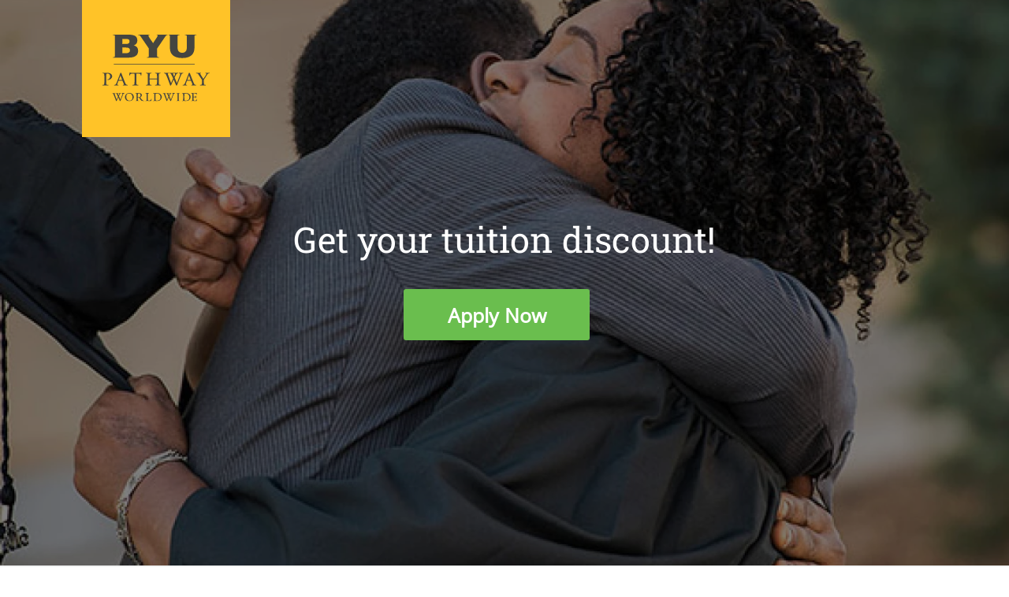

--- FILE ---
content_type: text/html;charset=UTF-8
request_url: https://www.byupathway.edu/applynowafrica
body_size: 42707
content:
<!DOCTYPE html>
<html class="SectionPage" lang="en" itemscope itemtype="http://schema.org/WebPage">
<head>
    <meta charset="UTF-8">

    <style data-cssvarsponyfill="true">
        :root {
        --primaryColor1: #ffc328;
        --primaryColor2: #3792ab;
        --primaryColor3: #065577;
        --primaryColor4: #cb4a27;

        --ecPrimaryColor1: #318d43;

        --siteBgColor: #ffffff;
        --siteInverseBgColor: #000000;
        --primaryTextColor: #595959;
        --primaryTextColorInverse: #ffffff;
        --secondaryTextColor: #666666;
        --secondaryTextColorInverse: #cccccc;
        --tertiaryTextColor: #000000;
        --tertiaryTextColorInverse: #cccccc;
        --quaternaryTextColor: #6a6a6a;

        --greyText1: #636466;
        --blueText1: #6cabb7;
        --breakingColor: #ff6f00;

        --secondaryColor1: #858585;
        --secondaryColor2: #2d7b90;
        --secondaryColor3: #58595B;
        --secondaryColor4: #dd9f00;
        --secondaryColor5: #707070;
        --secondaryColor6: #eba51b;
        --secondaryColor7: #eeeeee;
        --secondaryColor8: #f7e4b1;
        --secondaryColor9: #095577;

        --headerBgColor: #ffffff;
        --headerBgColorInverse: #eaeaea;
        --headerBorderColor: #e6e6e6;
        --headerBorderColorInverse: #858585;
        --headerTextColor: #454540;
        --headerTextColorInverse: #ffffff;
        --headerMenuBgColor: #ffffff;
        --headerMenuTextColor: #333333;

        --linkColor: #065577;

        --secondaryHeaderBgColor: #ffffff;
        --secondaryHeaderTextColor: #333333;

        --tileBgColor: #f1f2f2;

        --footerBgColor: #414142;
        --footerBgSecondaryColor: #cdcdce;
        --footerTextColor: #ffffff;
        --footerTextSecondaryColor: #414142;

        --listBorderColor: #000000;
        --gridBorderColor: #e6e6e6;

        --buttonBgColor: #ffffff;
        --buttonTextColor: #333333;
        --inverseButtonBgColor: #3f3f40;
        --selectBgColor: #e6e7e8;
        --tagButtonTextColor: #ff6f00;
        --radioButtonBgColor: #d0d1d2;
        --buttonBlackColor: #3f3f40;

        --searchButtonBgColor: #3a929d;
        --searchResutsLinkColor: #679ba5;
        --searchResutsTypeColor: #676767;

        --breakingTextColor: #ffffff;
        --promoBgColor: #f1f2f2;
        --sectionTextColor: #ff6f00;


        --secondaryHeadlineFont: Roboto Slab;
        --bodyFont: Open Sans;
        --bodyFontCondensed: Open Sans Condensed;

        --globalPadding: 60px;
        --globalPaddingTop: 60px;
        --globalPaddingBottom: 60px;

        --white: #ffffff;
        --black: #000000;

        --defaultColumnColor1: #eba51b;
        --defaultColumnBgColor1: #fffbf4;
        --defaultColumnColor2: #6cabb7;
        --defaultColumnBgColor2: #eceff2;

        --defaultModuleColor1: #3793ab;
        --defaultModuleColor2: #fabb90;
        --defaultModuleColor3: #6cabb7;

        --defaultChevronColor1: #ffc328;
        --defaultChevronColor2: #288196;
        --defaultChevronColor3: #004464;
        --defaultChevronColor4: #002743;

        --defaultDonutColor: #6daab6;

        --maxPageWidth: 1300px;

        --globalPadding: 60px;
        --globalPaddingTop: 60px;
        --globalPaddingBottom: 60px;
        --globalPaddingTopMobile: 30px;
        --globalPaddingBottomMobile: 30px;

        --colorGold3: #ffc328;
        --colorGold3Hover: #eba51b;
        --colorGold4: #eba51b;
        --colorGold4Hover: #c28912;
        --colorRed4: #cb4a27;
        --colorRed4Hover: #ad4125;
        --colorRed5: #ad4125;
        --colorRed5Hover: #6a1b07;
        --colorLime3: #a2c23d;
        --colorLime3Hover: #779b30;
        --colorLime4: #779b30;
        --colorLime4Hover: #39622d;
        --colorTeal4: #3a929d;
        --colorTeal4Hover: #164d5a;
        --colorTeal5: #164d5a;
        --colorTeal5Hover: #002c36;
        --colorNavy3: #065577;
        --colorNavy3Hover: #0d3354;
        --colorNavy4: #0d3354;
        --colorNavy4Hover: #042642;

        --superscript-color: var(--colorNavy3);
        --superscript-color-hover: var(--colorNavy3Hover);

        --bookBreadcrumbLinkColor: #636466;
}

    </style>

    <style>
    body:before {
        visibility: hidden;
        border: 0;
        clip: rect(0, 0, 0, 0);
        height: 1px;
        margin: -1px;
        overflow: hidden;
        padding: 0;
        position: absolute;
        width: 1px;
    }

    @media only screen and (min-width: 320px) {
        body:before {
            content: "mq-xs";
        }
    }

    @media only screen and (min-width: 360px) {
        body:before {
            content: "mq-xsp";
        }
    }

    @media only screen and (min-width: 420px) {
        body:before {
            content: "mq-smm";
        }
    }

    @media only screen and (min-width: 568px) {
        body:before {
            content: "mq-sm";
        }
    }

    @media only screen and (min-width: 768px) {
        body:before {
            content: "mq-md";
        }
    }

    @media only screen and (min-width: 828px) {
        body:before {
            content: "mq-mdp";
        }
    }

    @media only screen and (min-width: 1024px) {
        body:before {
            content: "mq-lg";
        }
    }

    @media only screen and (min-width: 1240px) {
        body:before {
            content: "mq-hk";
        }
    }

    @media only screen and (min-width: 1440px) {
        body:before {
            content: "mq-xl";
        }
    }

    @media only screen and (min-width: 1500px) {
        body:before {
            content: "mq-xlp";
        }
    }

    @media only screen and (min-width: 1920px) {
        body:before {
            content: "mq-xxl";
        }
    }

    @media only screen and (min-width: 2000px) {
        body:before {
            content: "mq-xxlp";
        }
    }
</style>

    

    <meta property="og:title" content="Landing Page (English): Africa">

    <meta property="og:url" content="https://www.byupathway.edu/ApplyNowAfrica">

    <meta property="og:image" content="https://byu-pathway.brightspotcdn.com/dims4/default/61a9d99/2147483647/strip/true/crop/800x420+0+0/resize/1200x630!/quality/90/?url=http%3A%2F%2Fbyu-pathway-brightspot.s3.amazonaws.com%2Ffa%2F91%2Fd83ccf234c1b90ba76890e8ce809%2Fpc-home-photo2-sm-mobile.jpg">

    
    <meta property="og:image:url" content="https://byu-pathway.brightspotcdn.com/dims4/default/61a9d99/2147483647/strip/true/crop/800x420+0+0/resize/1200x630!/quality/90/?url=http%3A%2F%2Fbyu-pathway-brightspot.s3.amazonaws.com%2Ffa%2F91%2Fd83ccf234c1b90ba76890e8ce809%2Fpc-home-photo2-sm-mobile.jpg">
    
    <meta property="og:image:width" content="1200">
    <meta property="og:image:height" content="630">
    <meta property="og:image:type" content="image">
    
    <meta property="og:image:alt" content="A BYU-Pathway student at graduation embraces her family member">
    


    <meta property="og:site_name" content="BYU-Pathway">



    <meta property="og:type" content="website">

    
    <meta name="twitter:card" content="summary_large_image"/>
    
    
    
    
    
    <meta name="twitter:image" content="https://byu-pathway.brightspotcdn.com/dims4/default/3913614/2147483647/strip/true/crop/788x443+12+0/resize/1200x675!/quality/90/?url=http%3A%2F%2Fbyu-pathway-brightspot.s3.amazonaws.com%2Ffa%2F91%2Fd83ccf234c1b90ba76890e8ce809%2Fpc-home-photo2-sm-mobile.jpg"/>


    
    <meta name="twitter:image:alt" content="A BYU-Pathway student at graduation embraces her family member"/>
    
    
    
    
    <meta name="twitter:title" content="Landing Page (English): Africa"/>
    

    <meta property="fb:app_id" content="200884887327008">


    <link rel="preload" as="style" href="https://byu-pathway.brightspotcdn.com/resource/0000016e-1935-db70-a9fe-59fd17390000/styleguide/All.min.1f1c7d4bdc4c0548be1de3a07cd373cf.gz.css">
    <link data-cssvarsponyfill="true" class="Webpack-css" rel="stylesheet" href="https://byu-pathway.brightspotcdn.com/resource/0000016e-1935-db70-a9fe-59fd17390000/styleguide/All.min.1f1c7d4bdc4c0548be1de3a07cd373cf.gz.css">
    <link rel="preconnect" href="https://assets.adobedtm.com">
    <link rel="preconnect" href="https://connect.facebook.net">
    <link rel="preconnect" href="https://byu-pathway.brightspotcdn.com">
    <link rel="preconnect" href="https://players.brightcove.net">

    <style>color-grey-1 { /* GREY 1 */
    color: #58595B;
}    </style>
<style>@media only screen and (min-width: 768px) {
    .RequirementsTable-coursesColumn-title,
    .RequirementsTable-requirementsColumn-title {
     	font-size: 23px !important;   
    }
}

@media only screen and (min-width: 1440px) {
    .RequirementsTable-coursesColumn-title,
    .RequirementsTable-requirementsColumn-title {
     	width: 80% !important;  
    }
}

@media only screen and (min-width: 1920px) {
    .RequirementsTable-coursesColumn-title,
    .RequirementsTable-requirementsColumn-title {
     	width: 60% !important;  
    }
}</style>
<style>.Page-header-linksTopWrapper,
.Page-header-buttons {
 	display: flex !important;   
}
</style>
<style>.ProgramCategories-viewAllContainer ~ .ProgramCategories-cta {
    display: none;
}
.ProgramCategories-viewAllContainer[data-show] ~ .ProgramCategories-cta {
    display: flex;
}
.ProgramCategories-viewAllContainer ~ .ProgramCategories-cta a {
    padding: 0;
    border: none;
    background: none;
    color: rgb(88, 89, 91);
    font-style: italic;
    font-weight: normal;
    margin-top: 48px;
    border-bottom: 2px dotted;
}

.ProgramCategories-viewAllContainer ~ .ProgramCategories-cta a:hover {
    background: none;
    color: #053e56;
}

@media screen and (max-width: 767px) {
    .ProgramCategories-viewAllContainer[style="display: block;"] ~ .ProgramCategories-cta {
        display: flex;
    }
}</style>
<style>.ListFAQ-items-item .PromoDropdown .PromoDropdown-title:after {
	bottom: unset;   
}</style>
<style>#priorityappdeadlines td, #priorityappdeadlines th {
    width: 25%;
}

#priorityappdeadlines td:first-of-type, #priorityappdeadlines th:first-of-type {
    width: 50%;
}</style>
<style>/*
	These styles are added above, but only to the help pages. They should apply to anywhere the module shows up. At the time they added the styles to the help page, that was the only place the module appeared. But now we are using it on https://www.byupathway.edu/local-options.
*/

/* Fixes vertical alignment of arrows */
@media only screen and (min-width: 768px) {
    .VerticalTabs-tab[data-active=true]:after {
        top: 5px !important;   
   }
}</style>
<style>/* Lede 1 Vertical Alignment */
.Page-pageLead .PromoLedeL1 {
	max-height: calc(100vh - 68px);
    overflow: hidden;
}
.Page-pageLead .PromoLedeL1-title {
    margin-bottom: 1.8rem;
    text-shadow: 0 0 36px black;
}
.Page-pageLead .PromoLedeL1-contentWrapper {
    height: 100%;
    width: 100%;
}
.Page-pageLead .PromoLedeL1-content {
    position: relative;
    top: 70%;
    transform: translateY(-50%);
    padding: 0;
}
@media(max-width: 436px) {
    .Page-pageLead .PromoLedeL1-ctas > a.Link {
        width: 138px;
    }
    .Page-pageLead .PromoLedeL1-ctas > a:nth-of-type(2) {
        margin-right: 0;
    }
}
@media(min-width: 768px) {
    .Page-pageLead .PromoLedeL1 {
        max-height: calc(100vh - 119px);
    }
}

/* Lede 1 Horizontal Alignment */
.PromoLedeL1-content {
 	margin: 0;   
}
@media (min-width: 768px) {
    .Page-pageLead .PromoLedeL1-contentWrapper {
        padding-left: 60px;
        padding-right: 60px;
    }
}
@media (min-width: 1200px) {
    .Page-pageLead .PromoLedeL1-contentWrapper {
        padding-left: 130px;
        padding-right: 130px;
    }
}
@media (min-width: 1500px) {
    .Page-pageLead .PromoLedeL1-contentWrapper {
        padding-left: 110px;
        padding-right: 110px;
    }
}
@media (min-width: 2000px) {
    .Page-pageLead .PromoLedeL1-contentWrapper {
        padding-left: 200px;
        padding-right: 200px;
    }
}

/* Lede 2 Vertical Alignment */
.Page-pageLead .PromoLedeL2 {
	max-height: calc(100vh - 68px);
    overflow: hidden;
}
.Page-pageLead .PromoLedeL2-title {
    margin-bottom: 0;
    text-shadow: 0 0 36px black;
}
.Page-pageLead .PromoLedeL2-contentWrapper {
    height: 100%;
    width: 100%;
}
.Page-pageLead .PromoLedeL2-content {
    position: relative;
    top: 70%;
    transform: translateY(-50%);
    padding: 0;
}
@media(max-width: 436px) {
    .Page-pageLead .PromoLedeL2-ctas > a.Link {
        width: 138px;
    }
    .Page-pageLead .PromoLedeL2-ctas > a:nth-of-type(2) {
        margin-right: 0;
    }
}
@media(min-width: 768px) {
    .Page-pageLead .PromoLedeL2 {
        max-height: calc(100vh - 119px);
    }
}

/* Lede 2 Horizontal Alignment */
.Page-pageLead .PromoLedeL2-content {
 	margin: 0;   
}
@media (min-width: 768px) {
    .Page-pageLead .PromoLedeL2-contentWrapper {
        padding-left: 60px;
        padding-right: 60px;
    }
}
@media (min-width: 1200px) {
    .Page-pageLead .PromoLedeL2-contentWrapper {
        padding-left: 130px;
        padding-right: 130px;
    }
}
@media (min-width: 1500px) {
    .Page-pageLead .PromoLedeL2-contentWrapper {
        padding-left: 110px;
        padding-right: 110px;
    }
}
@media (min-width: 2000px) {
    .Page-pageLead .PromoLedeL2-contentWrapper {
        padding-left: 200px;
        padding-right: 200px;
    }
}</style>
<style>.QuoteVideo-innerWrapper blockquote {
    font-size: 1.8rem;
    line-height: 28px;
}

@media(min-width: 768px) {
	.QuoteVideo-innerWrapper blockquote {
        font-size: 2.4rem;
        line-height:32px;
	}   
}
@media(min-width: 1200px) {
	.QuoteVideo-innerWrapper blockquote {
        font-size: 2.4rem;
        line-height:36px;
	}   
}
@media(min-width: 1920px) {
	.QuoteVideo-innerWrapper blockquote {
        font-size: 2.8rem;
        line-height:40px;
	}   
}</style>
<style>@media (max-width: 767px) {
    .ProgramCategories-wrapper {
        padding: 45px 30px;
    }
}</style>
<style>.screenreader-text {
    position:absolute;
    left:-10000px;
    top:auto;
    width:1px;
    height:1px;
    overflow:hidden;
}</style>
<style>[id^=rt-larger-text-and-line-height] + .RichTextBody,
[id^=rt-larger-text-and-line-height] + .RichTextBody p {
    font-size: 2.4rem;
    line-height: 1.67;
}

@media (min-width: 1440px) {
    [id^=rt-larger-text-and-line-height] + .RichTextBody,
    [id^=rt-larger-text-and-line-height] + .RichTextBody p {
        font-size: 2.8rem;
    	line-height: 1.79;
    }
}</style>
<style>@media only screen and (min-width: 768px) {
 	.ListPromoImageOnTop-items-item:last-of-type {
    	margin-right: 0;
	}
}
/* temp fix for image size calculation zooming image too large */
.PromoIconOnTop-media img {
    width: 100%;
}
@media only screen and (max-width: 350px) {
 	.PromoIconOnTop[data-tile-style] .PromoIconOnTop-title {
    	font-size: 2rem;
	}
}</style>
<style>.PromoDropdown-title {
    font-weight: 600;
    text-transform: inherit;
}</style>
<style>@media only screen and (min-width: 768px) and (max-width: 1200px) {
    .PieChart-graphic {
        width: 260px;
    }
    .PieChart-info {
        display: flex;
        flex-direction: column;
    }
    .PieChart-value {
        font-size: 10rem;
    }
    .PieChart-description {
        flex: auto;
    }
}
@media only screen and (min-width: 1200px) and (max-width: 1440px) {
    .PieChart-value {
        font-size: 10rem;
    }
    .PieChart-description {
        width: 100%;
    }
}

@media only screen and (min-width: 1440px) and (max-width: 1920px) {
    .PieChart-value {
        font-size: 12rem;
    }
    .PieChart-description {
        width: 100%;
    }
}</style>
<style>@media only screen and (min-width: 1200px) {
    .NavigationItem[data-dropdown=true] .NavigationItem-wrapper {
        width: 215px;
    }
}</style>
<style>.NavigationItem-button .Link {
    color: #fff;
    border: 1.2px solid #009bb6;
    background-color: #009bb6;
}</style>
<style>/*Expanding the width of the FAQ2 box for desktops, while also decreasing the left and right padding*/
@media only screen and (min-width: 768px) {
    .ListFAQ2-wrapper {
        width: 800px;
        padding: 40px 60px 50px;
    }
}
/*For accessibility, changing default font color for ListFAQ2 to Black*/
.ListFAQ2 .PromoDropdown-description, .ListFAQ2 .PromoDropdown-description h1, .ListFAQ2 .PromoDropdown-description h2, .ListFAQ2 .PromoDropdown-title {
    color: #000;
}

.ListFAQ2 .PromoDropdown-title {
    font-family: inherit;
    font-weight: 600;
}</style>
<style>.Quote blockquote {
    font-style: italic !important;
}
.Quote-attribution {
    font-family: var(--secondaryHeadlineFont),Arial,Helvetica,sans-serif !important;
}
.Quote-attributionSubtext {
    font-family: var(--secondaryHeadlineFont),Arial,Helvetica,sans-serif !important;
}</style>
<style>.byu-pw-custom-banners-container {
    position: absolute;
    width: 100%;
    transform: translateY(-100%);
}
.byu-pw-custom-banner {
	padding: 12px 30px;   
    font-size: 2rem;
    line-height: 34px; 
}
.byu-pw-custom-banner a {
    color: #FFC328;
    border-bottom: 2px dotted #FFC328;
}
.byu-pw-custom-banner a:hover {
    color: #eba51b;
    border-bottom: 2px dotted #eba51b;
}
.byu-pw-custom-banner.count-down-banner {
    text-align: center;
}

@media only screen and (min-width: 568px) {
    .byu-pw-custom-banner {
        padding: 12px 50px;    
    }
}

@media only screen and (min-width: 768px) {
    .byu-pw-custom-banner {
        padding: 12px 70px;    
    }
}

@media only screen and (min-width: 820px) {
    .byu-pw-custom-banner {
        padding-left: calc(50% - 410px); 
        padding-right: calc(50% - 410px);   
    }
}
@media only screen and (min-width: 1200px) {
    .byu-pw-custom-banner {
        font-size: 2.4rem;  
    }
}
@media only screen and (min-width: 1440px) {
    .byu-pw-custom-banner {
        padding-left: calc(50% - 480px); 
        padding-right: calc(50% - 480px);   
    }
}
@media only screen and (min-width: 2000px) {
    .byu-pw-custom-banner {
        font-size: 2.8rem;  
    }
}</style>
<style>/* Left and Right aligned videos */
.RichTextBody.contains-floating-video--class-from-js {
    display: flex;
    flex-direction: column;
}
.RichTextBody.contains-floating-video--class-from-js .Enhancement {
    order: 20;
    float: none;
    width: 360px;
    max-width: 100%;
    margin-left: auto;
    margin-right: auto;
}
.RichTextBody.contains-floating-video--class-from-js .VideoEnhancement {
    margin: 0;
}
.RichTextBody.contains-floating-video--class-from-js ps-brightcoveplayer {
    width: 100%;
    height: auto;
    aspect-ratio: 16/9;
}
.RichTextBody.contains-floating-video--class-from-js h2 {
    margin: 0;
}

@media (min-width: 768px) {
    .RichTextBody.contains-floating-video--class-from-js .Enhancement {
        width: 360px;
        margin-top: var(--enhancementPadding);
        margin-bottom: var(--enhancementPadding);
        margin-left: auto;
        margin-right: auto;
    }
}
@media (min-width: 828px) {
    .RichTextBody.contains-floating-video--class-from-js {
        display: block
    }
    .RichTextBody.contains-floating-video--class-from-js .Enhancement {
        width: 44%;
        margin-top: 0;
    }
    .RichTextBody.contains-floating-video--class-from-js .Enhancement[data-align-left] {
        float: left;
        margin-right: 40px;
        margin-left: 0;
    }
    .RichTextBody.contains-floating-video--class-from-js .Enhancement[data-align-right] {
        float: right;
        margin-left: 40px;
        margin-right: 0;
    }
}
@media (min-width: 1500px) {
    .RichTextBody.contains-floating-video--class-from-js .Enhancement {
        width: 38%;
        max-width: 456px;
    }
}
@media (min-width: 1920px) {
    .RichTextBody.contains-floating-video--class-from-js .Enhancement {
        width: 48%;
    }
}



/* Centered Small Video */
.RichTextBody.contains-small-centered-video--class-from-js .Enhancement {
    order: 20;
    float: none;
    width: 360px;
    max-width: 100%;
    margin-left: auto;
    margin-right: auto;
}
.RichTextBody.contains-small-centered-video--class-from-js ps-brightcoveplayer {
    width: 100%;
    height: auto;
    aspect-ratio: 16/9;
}

@media (min-width: 825px) {
    .RichTextBody.contains-small-centered-video--class-from-js .Enhancement {
        width: 470px;
    }
}
@media (min-width: 1200px) {
    .RichTextBody.contains-small-centered-video--class-from-js .Enhancement {
        width: 560px;
    }
}
@media (min-width: 1500px) {
    .RichTextBody.contains-small-centered-video--class-from-js .Enhancement {
        width: 630px;
    }
}
@media (min-width: 2000px) {
    .RichTextBody.contains-small-centered-video--class-from-js .Enhancement {
        width: 780px;
    }
}</style>
<style>@media only screen and (min-width: 768px)
.PromoTwoColumn-wrapper[data-alignment-left] .PromoTwoColumn-media {
    padding-left: 0;
    padding-right: 9px;
    margin-left: 0px;
    margin-right: 47px;
    width: 100%;
    height: 100%;
    padding-left: 0px;
}</style>
<style>@media only screen and (min-width: 1440px)
.PromoTwoColumn-wrapper[data-alignment-left] .PromoTwoColumn-media {
    padding-left: 0;
    padding-left: 0;
    padding-right: 9px;
    margin-left: 0px;
    margin-right: 47px;
    width: 100%;
    height: 100%;
    padding-left: 0px;
}</style>
<style>@media only screen and (min-width: 420px) 
.PromoLedeL2-description {
    line-height: 40px;
    font-weight: 650;
}</style>
<style>@media only screen and (min-width: 420px) 
.btn-large {
    padding: 8px 25px;
}</style>


    <meta name="viewport" content="width=device-width, initial-scale=1, maximum-scale=5"><title>Apply Now | BYU-Pathway Worldwide</title><meta name="description" content="Take classes from home, build your faith, and get a job before graduating, by applying today. BYU-Pathway offers online, affordable education."><meta name="keywords" content="application"><link rel="canonical" href="https://www.byupathway.edu/ApplyNowAfrica"><meta name="brightspot.contentId" content="00000188-bb7c-d688-adbe-ff7c9a0c0032"><link rel="apple-touch-icon"sizes="180x180"href="/apple-touch-icon.png"><link rel="icon"type="image/png"href="/favicon-32x32.png"><link rel="icon"type="image/png"href="/favicon-16x16.png">
    <link rel="manifest" href="/manifest.json"><link type="application/rss+xml" rel="alternate" title="Landing Page (English): Africa" href="https://www.byupathway.edu/ApplyNowAfrica.rss"><script type="application/ld+json">{"@context":"http://schema.org","@type":"WebPage","dateModified":"2025-04-23T18:39:58Z","datePublished":"2023-06-22T21:01:09Z","description":"Take classes from home, build your faith, and get a job before graduating, by applying today. BYU-Pathway offers online, affordable education.","keywords":"application","mainEntityOfPage":{"@type":"WebPage","@id":"https://www.byupathway.edu/ApplyNowAfrica"},"primaryImageOfPage":{"@context":"http://schema.org","@type":"ImageObject","url":"https://byu-pathway.brightspotcdn.com/fa/91/d83ccf234c1b90ba76890e8ce809/pc-home-photo2-sm-mobile.jpg"},"name":"Apply Now | BYU-Pathway Worldwide","url":"https://www.byupathway.edu/ApplyNowAfrica"}</script>

    
    
    <meta name="brightspot.cached" content="false">

    <!--This is needed for custom elements to function in browsers that
    support them natively but that are using es6 code transpiled to es5.
    This will cause a non-fatal error to show up in the IE11 console.
    It can be safely ignored. https://github.com/webcomponents/webcomponentsjs/issues/749 -->
    <script>
        (function () {
        'use strict';

        (()=>{'use strict';if(!window.customElements)return;const a=window.HTMLElement,b=window.customElements.define,c=window.customElements.get,d=new Map,e=new Map;let f=!1,g=!1;window.HTMLElement=function(){if(!f){const a=d.get(this.constructor),b=c.call(window.customElements,a);g=!0;const e=new b;return e}f=!1;},window.HTMLElement.prototype=a.prototype;Object.defineProperty(window,'customElements',{value:window.customElements,configurable:!0,writable:!0}),Object.defineProperty(window.customElements,'define',{value:(c,h)=>{const i=h.prototype,j=class extends a{constructor(){super(),Object.setPrototypeOf(this,i),g||(f=!0,h.call(this)),g=!1;}},k=j.prototype;j.observedAttributes=h.observedAttributes,k.connectedCallback=i.connectedCallback,k.disconnectedCallback=i.disconnectedCallback,k.attributeChangedCallback=i.attributeChangedCallback,k.adoptedCallback=i.adoptedCallback,d.set(h,c),e.set(c,h),b.call(window.customElements,c,j);},configurable:!0,writable:!0}),Object.defineProperty(window.customElements,'get',{value:(a)=>e.get(a),configurable:!0,writable:!0});})();

        /**
        @license
        Copyright (c) 2017 The Polymer Project Authors. All rights reserved.
        This code may only be used under the BSD style license found at http://polymer.github.io/LICENSE.txt
        The complete set of authors may be found at http://polymer.github.io/AUTHORS.txt
        The complete set of contributors may be found at http://polymer.github.io/CONTRIBUTORS.txt
        Code distributed by Google as part of the polymer project is also
        subject to an additional IP rights grant found at http://polymer.github.io/PATENTS.txt
        */
        }());
    </script>
    <script>
        /**
            For the fastest load times https://developers.google.com/speed/docs/insights/BlockingJS
            and to prevent any FOUC, as well as prevent any race conditions for browsers that also
            rely on the CSS variables polyfill, this is inlined.
        **/
        if (!window.customElements) {
            (function(){
                'use strict';var h=new function(){};var aa=new Set("annotation-xml color-profile font-face font-face-src font-face-uri font-face-format font-face-name missing-glyph".split(" "));function m(b){var a=aa.has(b);b=/^[a-z][.0-9_a-z]*-[\-.0-9_a-z]*$/.test(b);return!a&&b}function n(b){var a=b.isConnected;if(void 0!==a)return a;for(;b&&!(b.__CE_isImportDocument||b instanceof Document);)b=b.parentNode||(window.ShadowRoot&&b instanceof ShadowRoot?b.host:void 0);return!(!b||!(b.__CE_isImportDocument||b instanceof Document))}
                function p(b,a){for(;a&&a!==b&&!a.nextSibling;)a=a.parentNode;return a&&a!==b?a.nextSibling:null}
                function t(b,a,c){c=c?c:new Set;for(var d=b;d;){if(d.nodeType===Node.ELEMENT_NODE){var e=d;a(e);var f=e.localName;if("link"===f&&"import"===e.getAttribute("rel")){d=e.import;if(d instanceof Node&&!c.has(d))for(c.add(d),d=d.firstChild;d;d=d.nextSibling)t(d,a,c);d=p(b,e);continue}else if("template"===f){d=p(b,e);continue}if(e=e.__CE_shadowRoot)for(e=e.firstChild;e;e=e.nextSibling)t(e,a,c)}d=d.firstChild?d.firstChild:p(b,d)}}function u(b,a,c){b[a]=c};function v(){this.a=new Map;this.s=new Map;this.f=[];this.b=!1}function ba(b,a,c){b.a.set(a,c);b.s.set(c.constructor,c)}function w(b,a){b.b=!0;b.f.push(a)}function x(b,a){b.b&&t(a,function(a){return y(b,a)})}function y(b,a){if(b.b&&!a.__CE_patched){a.__CE_patched=!0;for(var c=0;c<b.f.length;c++)b.f[c](a)}}function z(b,a){var c=[];t(a,function(b){return c.push(b)});for(a=0;a<c.length;a++){var d=c[a];1===d.__CE_state?b.connectedCallback(d):A(b,d)}}
                function B(b,a){var c=[];t(a,function(b){return c.push(b)});for(a=0;a<c.length;a++){var d=c[a];1===d.__CE_state&&b.disconnectedCallback(d)}}
                function C(b,a,c){c=c?c:{};var d=c.w||new Set,e=c.i||function(a){return A(b,a)},f=[];t(a,function(a){if("link"===a.localName&&"import"===a.getAttribute("rel")){var c=a.import;c instanceof Node&&(c.__CE_isImportDocument=!0,c.__CE_hasRegistry=!0);c&&"complete"===c.readyState?c.__CE_documentLoadHandled=!0:a.addEventListener("load",function(){var c=a.import;if(!c.__CE_documentLoadHandled){c.__CE_documentLoadHandled=!0;var f=new Set(d);f.delete(c);C(b,c,{w:f,i:e})}})}else f.push(a)},d);if(b.b)for(a=0;a<
                f.length;a++)y(b,f[a]);for(a=0;a<f.length;a++)e(f[a])}
                function A(b,a){if(void 0===a.__CE_state){var c=a.ownerDocument;if(c.defaultView||c.__CE_isImportDocument&&c.__CE_hasRegistry)if(c=b.a.get(a.localName)){c.constructionStack.push(a);var d=c.constructor;try{try{if(new d!==a)throw Error("The custom element constructor did not produce the element being upgraded.");}finally{c.constructionStack.pop()}}catch(r){throw a.__CE_state=2,r;}a.__CE_state=1;a.__CE_definition=c;if(c.attributeChangedCallback)for(c=c.observedAttributes,d=0;d<c.length;d++){var e=c[d],
                        f=a.getAttribute(e);null!==f&&b.attributeChangedCallback(a,e,null,f,null)}n(a)&&b.connectedCallback(a)}}}v.prototype.connectedCallback=function(b){var a=b.__CE_definition;a.connectedCallback&&a.connectedCallback.call(b)};v.prototype.disconnectedCallback=function(b){var a=b.__CE_definition;a.disconnectedCallback&&a.disconnectedCallback.call(b)};
                v.prototype.attributeChangedCallback=function(b,a,c,d,e){var f=b.__CE_definition;f.attributeChangedCallback&&-1<f.observedAttributes.indexOf(a)&&f.attributeChangedCallback.call(b,a,c,d,e)};function D(b,a){this.c=b;this.a=a;this.b=void 0;C(this.c,this.a);"loading"===this.a.readyState&&(this.b=new MutationObserver(this.f.bind(this)),this.b.observe(this.a,{childList:!0,subtree:!0}))}function E(b){b.b&&b.b.disconnect()}D.prototype.f=function(b){var a=this.a.readyState;"interactive"!==a&&"complete"!==a||E(this);for(a=0;a<b.length;a++)for(var c=b[a].addedNodes,d=0;d<c.length;d++)C(this.c,c[d])};function ca(){var b=this;this.b=this.a=void 0;this.f=new Promise(function(a){b.b=a;b.a&&a(b.a)})}function F(b){if(b.a)throw Error("Already resolved.");b.a=void 0;b.b&&b.b(void 0)};function G(b){this.j=!1;this.c=b;this.o=new Map;this.l=function(b){return b()};this.g=!1;this.m=[];this.u=new D(b,document)}
                G.prototype.define=function(b,a){var c=this;if(!(a instanceof Function))throw new TypeError("Custom element constructors must be functions.");if(!m(b))throw new SyntaxError("The element name '"+b+"' is not valid.");if(this.c.a.get(b))throw Error("A custom element with name '"+b+"' has already been defined.");if(this.j)throw Error("A custom element is already being defined.");this.j=!0;var d,e,f,r,k;try{var g=function(b){var a=l[b];if(void 0!==a&&!(a instanceof Function))throw Error("The '"+b+"' callback must be a function.");
                    return a},l=a.prototype;if(!(l instanceof Object))throw new TypeError("The custom element constructor's prototype is not an object.");d=g("connectedCallback");e=g("disconnectedCallback");f=g("adoptedCallback");r=g("attributeChangedCallback");k=a.observedAttributes||[]}catch(q){return}finally{this.j=!1}a={localName:b,constructor:a,connectedCallback:d,disconnectedCallback:e,adoptedCallback:f,attributeChangedCallback:r,observedAttributes:k,constructionStack:[]};ba(this.c,b,a);this.m.push(a);this.g||
                (this.g=!0,this.l(function(){return da(c)}))};G.prototype.i=function(b){C(this.c,b)};function da(b){if(!1!==b.g){b.g=!1;for(var a=b.m,c=[],d=new Map,e=0;e<a.length;e++)d.set(a[e].localName,[]);C(b.c,document,{i:function(a){if(void 0===a.__CE_state){var e=a.localName,f=d.get(e);f?f.push(a):b.c.a.get(e)&&c.push(a)}}});for(e=0;e<c.length;e++)A(b.c,c[e]);for(;0<a.length;){for(var f=a.shift(),e=f.localName,f=d.get(f.localName),r=0;r<f.length;r++)A(b.c,f[r]);(e=b.o.get(e))&&F(e)}}}
                G.prototype.get=function(b){if(b=this.c.a.get(b))return b.constructor};G.prototype.whenDefined=function(b){if(!m(b))return Promise.reject(new SyntaxError("'"+b+"' is not a valid custom element name."));var a=this.o.get(b);if(a)return a.f;a=new ca;this.o.set(b,a);this.c.a.get(b)&&!this.m.some(function(a){return a.localName===b})&&F(a);return a.f};G.prototype.v=function(b){E(this.u);var a=this.l;this.l=function(c){return b(function(){return a(c)})}};window.CustomElementRegistry=G;
                G.prototype.define=G.prototype.define;G.prototype.upgrade=G.prototype.i;G.prototype.get=G.prototype.get;G.prototype.whenDefined=G.prototype.whenDefined;G.prototype.polyfillWrapFlushCallback=G.prototype.v;var H=window.Document.prototype.createElement,ea=window.Document.prototype.createElementNS,fa=window.Document.prototype.importNode,ga=window.Document.prototype.prepend,ha=window.Document.prototype.append,ia=window.DocumentFragment.prototype.prepend,ja=window.DocumentFragment.prototype.append,I=window.Node.prototype.cloneNode,J=window.Node.prototype.appendChild,K=window.Node.prototype.insertBefore,L=window.Node.prototype.removeChild,M=window.Node.prototype.replaceChild,N=Object.getOwnPropertyDescriptor(window.Node.prototype,
                        "textContent"),O=window.Element.prototype.attachShadow,P=Object.getOwnPropertyDescriptor(window.Element.prototype,"innerHTML"),Q=window.Element.prototype.getAttribute,R=window.Element.prototype.setAttribute,S=window.Element.prototype.removeAttribute,T=window.Element.prototype.getAttributeNS,U=window.Element.prototype.setAttributeNS,ka=window.Element.prototype.removeAttributeNS,la=window.Element.prototype.insertAdjacentElement,ma=window.Element.prototype.insertAdjacentHTML,na=window.Element.prototype.prepend,
                        oa=window.Element.prototype.append,V=window.Element.prototype.before,pa=window.Element.prototype.after,qa=window.Element.prototype.replaceWith,ra=window.Element.prototype.remove,sa=window.HTMLElement,W=Object.getOwnPropertyDescriptor(window.HTMLElement.prototype,"innerHTML"),ta=window.HTMLElement.prototype.insertAdjacentElement,ua=window.HTMLElement.prototype.insertAdjacentHTML;function va(){var b=X;window.HTMLElement=function(){function a(){var a=this.constructor,d=b.s.get(a);if(!d)throw Error("The custom element being constructed was not registered with `customElements`.");var e=d.constructionStack;if(!e.length)return e=H.call(document,d.localName),Object.setPrototypeOf(e,a.prototype),e.__CE_state=1,e.__CE_definition=d,y(b,e),e;var d=e.length-1,f=e[d];if(f===h)throw Error("The HTMLElement constructor was either called reentrantly for this constructor or called multiple times.");
                    e[d]=h;Object.setPrototypeOf(f,a.prototype);y(b,f);return f}a.prototype=sa.prototype;return a}()};function Y(b,a,c){function d(a){return function(c){for(var e=[],d=0;d<arguments.length;++d)e[d-0]=arguments[d];for(var d=[],f=[],l=0;l<e.length;l++){var q=e[l];q instanceof Element&&n(q)&&f.push(q);if(q instanceof DocumentFragment)for(q=q.firstChild;q;q=q.nextSibling)d.push(q);else d.push(q)}a.apply(this,e);for(e=0;e<f.length;e++)B(b,f[e]);if(n(this))for(e=0;e<d.length;e++)f=d[e],f instanceof Element&&z(b,f)}}c.h&&(a.prepend=d(c.h));c.append&&(a.append=d(c.append))};function wa(){var b=X;u(Document.prototype,"createElement",function(a){if(this.__CE_hasRegistry){var c=b.a.get(a);if(c)return new c.constructor}a=H.call(this,a);y(b,a);return a});u(Document.prototype,"importNode",function(a,c){a=fa.call(this,a,c);this.__CE_hasRegistry?C(b,a):x(b,a);return a});u(Document.prototype,"createElementNS",function(a,c){if(this.__CE_hasRegistry&&(null===a||"http://www.w3.org/1999/xhtml"===a)){var d=b.a.get(c);if(d)return new d.constructor}a=ea.call(this,a,c);y(b,a);return a});
                    Y(b,Document.prototype,{h:ga,append:ha})};function xa(){var b=X;function a(a,d){Object.defineProperty(a,"textContent",{enumerable:d.enumerable,configurable:!0,get:d.get,set:function(a){if(this.nodeType===Node.TEXT_NODE)d.set.call(this,a);else{var e=void 0;if(this.firstChild){var c=this.childNodes,k=c.length;if(0<k&&n(this))for(var e=Array(k),g=0;g<k;g++)e[g]=c[g]}d.set.call(this,a);if(e)for(a=0;a<e.length;a++)B(b,e[a])}}})}u(Node.prototype,"insertBefore",function(a,d){if(a instanceof DocumentFragment){var e=Array.prototype.slice.apply(a.childNodes);
                    a=K.call(this,a,d);if(n(this))for(d=0;d<e.length;d++)z(b,e[d]);return a}e=n(a);d=K.call(this,a,d);e&&B(b,a);n(this)&&z(b,a);return d});u(Node.prototype,"appendChild",function(a){if(a instanceof DocumentFragment){var c=Array.prototype.slice.apply(a.childNodes);a=J.call(this,a);if(n(this))for(var e=0;e<c.length;e++)z(b,c[e]);return a}c=n(a);e=J.call(this,a);c&&B(b,a);n(this)&&z(b,a);return e});u(Node.prototype,"cloneNode",function(a){a=I.call(this,a);this.ownerDocument.__CE_hasRegistry?C(b,a):x(b,a);
                    return a});u(Node.prototype,"removeChild",function(a){var c=n(a),e=L.call(this,a);c&&B(b,a);return e});u(Node.prototype,"replaceChild",function(a,d){if(a instanceof DocumentFragment){var e=Array.prototype.slice.apply(a.childNodes);a=M.call(this,a,d);if(n(this))for(B(b,d),d=0;d<e.length;d++)z(b,e[d]);return a}var e=n(a),f=M.call(this,a,d),c=n(this);c&&B(b,d);e&&B(b,a);c&&z(b,a);return f});N&&N.get?a(Node.prototype,N):w(b,function(b){a(b,{enumerable:!0,configurable:!0,get:function(){for(var a=[],b=
                            0;b<this.childNodes.length;b++)a.push(this.childNodes[b].textContent);return a.join("")},set:function(a){for(;this.firstChild;)L.call(this,this.firstChild);J.call(this,document.createTextNode(a))}})})};function ya(b){var a=Element.prototype;function c(a){return function(e){for(var c=[],d=0;d<arguments.length;++d)c[d-0]=arguments[d];for(var d=[],k=[],g=0;g<c.length;g++){var l=c[g];l instanceof Element&&n(l)&&k.push(l);if(l instanceof DocumentFragment)for(l=l.firstChild;l;l=l.nextSibling)d.push(l);else d.push(l)}a.apply(this,c);for(c=0;c<k.length;c++)B(b,k[c]);if(n(this))for(c=0;c<d.length;c++)k=d[c],k instanceof Element&&z(b,k)}}V&&(a.before=c(V));V&&(a.after=c(pa));qa&&u(a,"replaceWith",function(a){for(var e=
                        [],c=0;c<arguments.length;++c)e[c-0]=arguments[c];for(var c=[],d=[],k=0;k<e.length;k++){var g=e[k];g instanceof Element&&n(g)&&d.push(g);if(g instanceof DocumentFragment)for(g=g.firstChild;g;g=g.nextSibling)c.push(g);else c.push(g)}k=n(this);qa.apply(this,e);for(e=0;e<d.length;e++)B(b,d[e]);if(k)for(B(b,this),e=0;e<c.length;e++)d=c[e],d instanceof Element&&z(b,d)});ra&&u(a,"remove",function(){var a=n(this);ra.call(this);a&&B(b,this)})};function za(){var b=X;function a(a,c){Object.defineProperty(a,"innerHTML",{enumerable:c.enumerable,configurable:!0,get:c.get,set:function(a){var e=this,d=void 0;n(this)&&(d=[],t(this,function(a){a!==e&&d.push(a)}));c.set.call(this,a);if(d)for(var f=0;f<d.length;f++){var r=d[f];1===r.__CE_state&&b.disconnectedCallback(r)}this.ownerDocument.__CE_hasRegistry?C(b,this):x(b,this);return a}})}function c(a,c){u(a,"insertAdjacentElement",function(a,e){var d=n(e);a=c.call(this,a,e);d&&B(b,e);n(a)&&z(b,e);
                    return a})}function d(a,c){function e(a,e){for(var c=[];a!==e;a=a.nextSibling)c.push(a);for(e=0;e<c.length;e++)C(b,c[e])}u(a,"insertAdjacentHTML",function(a,b){a=a.toLowerCase();if("beforebegin"===a){var d=this.previousSibling;c.call(this,a,b);e(d||this.parentNode.firstChild,this)}else if("afterbegin"===a)d=this.firstChild,c.call(this,a,b),e(this.firstChild,d);else if("beforeend"===a)d=this.lastChild,c.call(this,a,b),e(d||this.firstChild,null);else if("afterend"===a)d=this.nextSibling,c.call(this,
                        a,b),e(this.nextSibling,d);else throw new SyntaxError("The value provided ("+String(a)+") is not one of 'beforebegin', 'afterbegin', 'beforeend', or 'afterend'.");})}O&&u(Element.prototype,"attachShadow",function(a){return this.__CE_shadowRoot=a=O.call(this,a)});P&&P.get?a(Element.prototype,P):W&&W.get?a(HTMLElement.prototype,W):w(b,function(b){a(b,{enumerable:!0,configurable:!0,get:function(){return I.call(this,!0).innerHTML},set:function(a){var b="template"===this.localName,e=b?this.content:this,
                            c=H.call(document,this.localName);for(c.innerHTML=a;0<e.childNodes.length;)L.call(e,e.childNodes[0]);for(a=b?c.content:c;0<a.childNodes.length;)J.call(e,a.childNodes[0])}})});u(Element.prototype,"setAttribute",function(a,c){if(1!==this.__CE_state)return R.call(this,a,c);var e=Q.call(this,a);R.call(this,a,c);c=Q.call(this,a);b.attributeChangedCallback(this,a,e,c,null)});u(Element.prototype,"setAttributeNS",function(a,c,d){if(1!==this.__CE_state)return U.call(this,a,c,d);var e=T.call(this,a,c);U.call(this,
                        a,c,d);d=T.call(this,a,c);b.attributeChangedCallback(this,c,e,d,a)});u(Element.prototype,"removeAttribute",function(a){if(1!==this.__CE_state)return S.call(this,a);var c=Q.call(this,a);S.call(this,a);null!==c&&b.attributeChangedCallback(this,a,c,null,null)});u(Element.prototype,"removeAttributeNS",function(a,c){if(1!==this.__CE_state)return ka.call(this,a,c);var d=T.call(this,a,c);ka.call(this,a,c);var e=T.call(this,a,c);d!==e&&b.attributeChangedCallback(this,c,d,e,a)});ta?c(HTMLElement.prototype,
                        ta):la?c(Element.prototype,la):console.warn("Custom Elements: `Element#insertAdjacentElement` was not patched.");ua?d(HTMLElement.prototype,ua):ma?d(Element.prototype,ma):console.warn("Custom Elements: `Element#insertAdjacentHTML` was not patched.");Y(b,Element.prototype,{h:na,append:oa});ya(b)};/*

                Copyright (c) 2016 The Polymer Project Authors. All rights reserved.
                This code may only be used under the BSD style license found at http://polymer.github.io/LICENSE.txt
                The complete set of authors may be found at http://polymer.github.io/AUTHORS.txt
                The complete set of contributors may be found at http://polymer.github.io/CONTRIBUTORS.txt
                Code distributed by Google as part of the polymer project is also
                subject to an additional IP rights grant found at http://polymer.github.io/PATENTS.txt
                */
                var Z=window.customElements;if(!Z||Z.forcePolyfill||"function"!=typeof Z.define||"function"!=typeof Z.get){var X=new v;va();wa();Y(X,DocumentFragment.prototype,{h:ia,append:ja});xa();za();document.__CE_hasRegistry=!0;var customElements=new G(X);Object.defineProperty(window,"customElements",{configurable:!0,enumerable:!0,value:customElements})};
            }).call(self);
        }

        /**
            This allows us to load the IE polyfills via feature detection so that they do not load
            needlessly in the browsers that do not need them. It also ensures they are loaded
            non async so that they load before the rest of our JS.
        */
        var head = document.getElementsByTagName('head')[0];
        if (!window.CSS || !window.CSS.supports || !window.CSS.supports('--fake-var', 0)) {
            var script = document.createElement('script');
            script.setAttribute('src', "https://byu-pathway.brightspotcdn.com/resource/0000016e-1935-db70-a9fe-59fd17390000/styleguide/util/IEPolyfills.defa000a3f57bfe8d521f7973ec46e97.gz.js");
            script.setAttribute('type', 'text/javascript');
            script.async = false;
            head.appendChild(script);
        }
    </script>
    

    <!--  Resource Path for Lazy Imports -->
    <script>
        window.resourceBaseUrl = 'https://byu-pathway.brightspotcdn.com/resource/0000016e-1935-db70-a9fe-59fd17390000/'

    </script>

    <link rel="preload" href="https://byu-pathway.brightspotcdn.com/resource/0000016e-1935-db70-a9fe-59fd17390000/styleguide/All.min.9b685df04a3d0c9a928a1ec1f28081b3.gz.js" as="script" />
    <script src="https://byu-pathway.brightspotcdn.com/resource/0000016e-1935-db70-a9fe-59fd17390000/styleguide/All.min.9b685df04a3d0c9a928a1ec1f28081b3.gz.js" async></script>

    <script>

  window.fbAsyncInit = function() {
      FB.init({
          
              appId : '200884887327008',
          
          xfbml : true,
          version : 'v2.9'
      });
  };

  (function(d, s, id){
     var js, fjs = d.getElementsByTagName(s)[0];
     if (d.getElementById(id)) {return;}
     js = d.createElement(s); js.id = id;
     js.src = "//connect.facebook.net/en_US/sdk.js";
     fjs.parentNode.insertBefore(js, fjs);
   }(document, 'script', 'facebook-jssdk'));
</script>
<script>function BYUPWGlobalBanner_Class() {
    let active_banners = [];
    let banner_container_height = 0;

    this.init = function() {
        fetchBanners();
    }

    // Fetch data from json url
    function fetchBanners() {
        fetch('https://www.byupathway.edu/api/global-banner.json')
            .then(response => response.json())
            .then(data => buildBannerList(data));
    }

    // Parse through json for active banners
    function buildBannerList(data) {

        data.forEach(item=> {
            if(item.state !== undefined && item.state === "active") {
                active_banners.push(item);
            }
        });

        if(active_banners.length !== 0) {
            buildBanners();
        }
    }

    // Determine how to process different types of banners (basic, count_down)
    function buildBanners() {
        for(let i = 0; i < active_banners.length; i++) {
            switch(active_banners[i]['banner_type']) {
                case "basic":
                    buildBasicBanner(i);
                    break;
                case "count_down":
                    buildCountDownBanner(i);
                    break;
            }
        }

        callFunctionOnLoad(addBannersToHeader);
    }

    // Build active banners (different build per type)
    function buildBasicBanner(array_index) {
        active_banners[array_index]['markup'] = '<div class="byu-pw-custom-banner" style="background-color: '+active_banners[array_index]['background_color']+'; color: '+active_banners[array_index]['text_color']+'">' + active_banners[array_index]['message'] + '</div>';
    }

    function buildCountDownBanner(array_index) {
        
        let deadline = new Date(active_banners[array_index]['deadline']);
            
        // get mountain time
        d = new Date();
        utc = d.getTime() + (d.getTimezoneOffset() * 60000);
        current_time = new Date(utc + (3600000*-7));
        
        if((deadline - current_time) > 0) {
            active_banners[array_index]['message'] = active_banners[array_index]['message'].replace("[days]","<span class='count-down-days'>x Days</span>");
            active_banners[array_index]['message'] = active_banners[array_index]['message'].replace("[hours]","<span class='count-down-hours'>x Hours</span>");
            active_banners[array_index]['message'] = active_banners[array_index]['message'].replace("[minutes]","<span class='count-down-minutes'>x Minutes</span>");

            active_banners[array_index]['markup'] = '<div class="byu-pw-custom-banner count-down-banner" style="background-color: '+active_banners[array_index]['background_color']+'; color: '+active_banners[array_index]['text_color']+'" data-count-down-date="'+active_banners[array_index]['deadline']+'">' + active_banners[array_index]['message'] + '</div>';
        }
    }

    // Add banners to header
    function addBannersToHeader() {
        let banner_container = document.createElement("div");
        banner_container.setAttribute('class','byu-pw-custom-banners-container');
        var header = document.querySelector(".Page-header");
        header.insertBefore(banner_container,header.childNodes[0]);

        let banner_markup = "";

        active_banners.forEach(item=> {
            if(item.markup !== undefined) {
                banner_markup += item.markup
            }
        });

        document.querySelector('.byu-pw-custom-banners-container').innerHTML = banner_markup;
        
        processCountDown();
        moveHeaderToShowBanner();
        listenForBannerHeightChange();
        listenForButtonClicks();
    }

    // Look for count down banners, if there are any, update them
    function processCountDown() {
        let count_down_banners = document.querySelectorAll('.byu-pw-custom-banner.count-down-banner');

        if(count_down_banners.length > 0) {
            updateCountDownBanners();
            setInterval(updateCountDownBanners, 60000)
        }
    }

    function listenForButtonClicks() {
        let banners = document.querySelectorAll('.Page-header .byu-pw-custom-banners-container a');

        banners.forEach(item=> {
            item.addEventListener('click', function() {triggerEvent(item.href)});
        });
    }

    function triggerEvent(url) {
        //_paq.push(['trackEvent', 'Global Banner Link Click', 'GB - Clicked Link ' + url, 'GB - Clicked Link ' + url]);
    }

    function listenForBannerHeightChange() {
        const myObserver = new ResizeObserver(entries => {
            entries.forEach(entry => {
                if(entry.contentRect.height !== banner_container_height) {
                    moveHeaderToShowBanner();
                }
            });
        });
          
        const someEl = document.querySelector('.some-element');
        myObserver.observe(document.querySelector('.byu-pw-custom-banners-container'));
    }

    function updateCountDownBanners() {
        let count_down_banners = document.querySelectorAll('.byu-pw-custom-banner.count-down-banner');

        count_down_banners.forEach(item=> {
            // get deadline time
            let deadline = new Date(item.dataset.countDownDate);
            
            // get mountain server time
            d = new Date();
            utc = d.getTime() + (d.getTimezoneOffset() * 60000);
            current_time = new Date(utc + (3600000*-7));
            
            // calculate days hours and minutes
            let days = Math.floor((deadline - current_time)/1000/60/60/24);
            let hours = Math.floor((deadline - current_time)/1000/60/60%24);
            let minutes = Math.floor((deadline - current_time)/1000/60%60);  
            
            let day_plural = days === 1 ? "" : "s";
            let hour_plural = hours === 1 ? "" : "s";
            let minute_plural = minutes === 1 ? "" : "s";

            let day_markup = days === 0 ? "" : days + " Day" + day_plural + ",";
            let hour_markup = (hours === 0 && days === 0) ? "" : hours + " Hour" + hour_plural + ",";
            let minute_markup = minutes + " Minute" + minute_plural;

            // Update the DOM
            item.querySelector('.count-down-days').innerHTML = day_markup;
            item.querySelector('.count-down-hours').innerHTML = hour_markup;
            item.querySelector('.count-down-minutes').innerHTML = minute_markup;
            
        });
    }

    function moveHeaderToShowBanner() {
        const height = document.querySelector('.byu-pw-custom-banners-container').clientHeight - 1;

        banner_container_height = height;
        
        const styles = ".Page-header:not([data-header-stick]) { top: "+ height +"px; }";
        let style_element = document.createElement('style');
        style_element.setAttribute('type','text/css');
        style_element.innerHTML = styles;
        document.head.appendChild(style_element);

        
        document.body.style.marginTop = (height - 4) +"px";
    }


    // function to call when page is ready
    function callFunctionOnLoad(function_name) {
        switch (document.readyState) {
            case "loading":
                document.addEventListener('readystatechange', event => {
                    if (event.target.readyState === 'interactive') {
                        function_name();
                    }
                });
                break;
            case "interactive":
            case "complete":
                function_name();
                break;
        }
    }

}

let byupwgbc = new BYUPWGlobalBanner_Class();
byupwgbc.init();
</script>
<script>if(location.href.search('https://www.byupathway.org') === 0 || location.href.search('https://www.byupathway.edu') === 0 ||
   location.href.search('https://byupathway.org') === 0 || location.href.search('https://byupathway.edu') === 0) {
   includeAdobeLaunch("//assets.adobedtm.com/05064fe6cab0/b9d37f296ace/launch-fe44d8adbb98.min.js");
}
else if(location.href.search('https://uat.byu-pathway.psdops.com') === 0) {
   includeAdobeLaunch("//assets.adobedtm.com/05064fe6cab0/b9d37f296ace/launch-da2183d7ff8b-development.min.js");
}

function includeAdobeLaunch(script_src) {
    var s = document.createElement('script');
  	s.setAttribute('src', script_src);
    s.setAttribute('async', "true");
  	document.head.appendChild(s);
}</script>
<script>//Digital Data Events
window.digitalDataEvents = {
    pageView: "Page View",
    productView: "Product View",
    addToCart: "Add to Cart",
    removeFromCart: "Remove from Cart",
    checkout: "Checkout",
    purchase: "Purchase",
    search: "Search",
    component: {
        click: "Component Click",
        share: "Share",
        formStart: "Form Start",
        formError: "Form Error",
        formSubmit: "Form Submit",
        download: "Download",
        checklistUpdated: "Checklist Updated"
    },
    authenticate: "Authenticate"
};
</script>
<script>window.digitalData = window.digitalData || [];
</script>
<script>function pageSubObject() {
    const pathname = window.location.pathname;
    const lastDot = pathname.lastIndexOf('.');
    const pathnameWithoutExtension = (lastDot >= 0) ? pathname.substring(0, lastDot) : pathname;
    const noLeadingSlash = pathnameWithoutExtension.startsWith("/") ? pathnameWithoutExtension.substring(1) : pathnameWithoutExtension;
    const friendlyName = noLeadingSlash.replace("/", "|").replace("-", " ");

    const locale = navigator.language.split("-");

    const breadcrumbs = [];
    const links = document.querySelectorAll("span.breadcrumbPageLink");
    links.forEach((link) => {
        if (link.innerText != "") {
            breadcrumbs.push(link.innerText);
        }
    });

    const firstPipe = friendlyName.indexOf("|");
    const beforePipe = (firstPipe == -1) ? friendlyName : friendlyName.substring(0, firstPipe);
    const primaryCategory = beforePipe || "home";

    let categoryType = "content"
    if (document.title == 'Page Not Found') {
        categoryType = "404";
    }
    const searchResultsModule = document.querySelector("ps-search-results-module.SearchResultsModule");
    if (searchResultsModule != null) {
        categoryType = "search";
    }

    return {
        event: window.digitalDataEvents.pageView,
        page: {
            info: {
                name: friendlyName || "home", //String - friendly name for the current page, usually based on the URL
                breadCrumbs: breadcrumbs, // Site breadcrumbs for the current page
                language: locale[0],  // String - Product language, consistent with churchofjesuschrist.org URL params and should be in short form as displayed here ie 3 letter abbreviation (FRA, DEU, ESP)
                geoRegion: locale[1], // String - country selected by the user in site settings
                siteName: "byupathways"
            },
            category: {
                primary: primaryCategory,  // String - used to populate the site section report
                type: categoryType  // Type of page, could include content, search, navigation, etc (there should be relatively few types)
            }
        }
    };

}
</script>
<script>//User sub-object
function userSubObject()
{
    //TODO: Populate these fields
    return {
        event: window.digitalDataEvents.pageView,
        user: {
            segment: {
                role: ["unknown"],   // User role
                proxyStatus: "self",      // If the user is accessing their own profile or on the behalf of someone else.
            },
            profile: {
                info: {
                    loginStatus: "unknown",     // Current authentication status
                    permissions: [],              // Array - List of permissions assigned to the user
                    unitId: "unknown",              // Unique id for the unit to which the user belongs
                    unitName: "unknown",  // Friendly name of the unit to which the user belongs
                    userIdHash: "unkn0wn" // Hashed value of a user ID
                },
                address: {
                    country: "United States" // Country selected in site settings
                }
            }
        }
    }
}
</script>
<script>//Search sub-object -- brightspot
function searchSubObjectBrightspot(searchResultsModule) {
    const countDiv = searchResultsModule.querySelector("div.SearchResultsModule-count");
    const resultsFound = (countDiv != null) ? parseInt(countDiv.lastChild.data) : 0;

    const resultsDiv = searchResultsModule.querySelector("ul.SearchResultsModule-results");
    const resultsShown = (resultsDiv != null) ? resultsDiv.childElementCount : 0;

    const formInput = searchResultsModule.formInput.value;
    const commandLine = (new URLSearchParams(document.location.search)).get("q");
    const searchTerm = formInput || commandLine;

    if (!searchTerm) {
        return null;
    }
    return {
        event: window.digitalDataEvents.search,
        search: {
            info: {
                term: searchTerm,    // String - typed term, applies to typed keyword searches
                results: resultsFound     // Number of results found
            },
            category: {
                primary: "keyword",    // String - indicates that a user has entered a typed keyword term
                type: "brightspot" // String - indicates the type of search performed (optional)
            },
            attributes: {
                sort: "relevance", // String - indicates the type of result sorting method currently selected (optional)
                resultsShown // Number of results displayed on the current page (optional)
            }
        }
    };
}
</script>
<script>function searchSubObjectGoogle(searchResultsModule) {

    if (!searchResultsModule.formInput.value) {
        return null;
    }
    const resultsDiv = searchResultsModule.querySelector("div.gsc-result-info");
    return {
        event: window.digitalDataEvents.search,
        search: {
            info: {
                term: searchResultsModule.formInput.value,    // String - typed term, applies to typed keyword searches
                results: resultsDiv ? parseInt(resultsDiv.innerText.replace("About", "")) : 0    // Number of results found
            },
            category: {
                primary: "keyword",    // String - indicates that a user has entered a typed keyword term
                type: searchResultsModule.searchProvider // String - indicates the type of search performed (optional)
            },
            attributes: {
                sort: searchResultsModule.querySelector("div.gsc-orderby div.gsc-selected-option").innerText, // String - indicates the type of result sorting method currently selected (optional)
                resultsShown: searchResultsModule.querySelectorAll("div.gsc-results div.gsc-webResult").length // Number of results displayed on the current page (optional)
            }
        }
    };

}
</script>
<script>//Search sub-object
function searchSubObject(searchResultsModule) {
    switch (searchResultsModule.searchProvider) {
        case "brightspot": return searchSubObjectBrightspot(searchResultsModule);
        case "googleCustomSearch": return searchSubObjectGoogle(searchResultsModule);
        default: return searchSubObjectBrightspot(searchResultsModule); //sometimes searchProvider isn't set
    }
}
</script>
<script>function formSubmitSubObject(form) {
    return {
        event: window.digitalDataEvents.component.formSubmit,
        component: {
            info: {
                name: form.className,  // String, friendly form name
                formType: "path", // String, set to value of "path" or "journey"
            },
            category: {
                primary: "form"
            }
        }
    }
}
</script>
<script>//Form Start event
function addFormStartEvent() {
    for (let i = 0; i < document.forms.length; ++i) {
        const form = document.forms[i];
        for (let j = 0; j < form.elements.length; ++j) {
            const control = form.elements[j];
            control.addEventListener('focus', () => {
                let found = false;
                for (let k = 0; k < window.digitalData.length; ++k) {
                    const subObject = window.digitalData[k];
                    if (subObject.event == window.digitalDataEvents.component.formStart && subObject.component.info.name == control.form.className) {
                        found = true;
                        break;
                    }
                }
                if (!found) {
                    window.digitalData.push({
                        event: window.digitalDataEvents.component.formStart,
                        component: {
                            info: {
                                name: control.form.className,  // String, friendly form name
                                formType: "path" //String, set to value of "path" or "journey"
                            },
                            category: {
                                primary: "form"
                            }
                        }
                    });
                }
            });
        }
    }
}
</script>
<script>//Form Error event
function addFormErrorEvent() {
    for (let i = 0; i < document.forms.length; ++i) {
        const form = document.forms[i];
        for (let j = 0; j < form.elements.length; ++j) {
            const control = form.elements[j];
            control.addEventListener('invalid', () => {
                let found = false;
                for (let k = 0; k < window.digitalData.length; ++k)
                {
                    const subObject = window.digitalData[k];
                    if (!found && subObject.event == window.digitalDataEvents.component.formError && subObject.component.info.name == control.form.className) {
                        subObject.component.info.error.push(control.name);
                        found = true;
                    }
                }
                if (!found) {
                    window.digitalData.push({
                        event: window.digitalDataEvents.component.formError,
                        component: {
                            info: {
                                name: control.form.className, // String, friendly form name
                                error: [control.name] // Array, list of the errors encountered while filling the form 
                            },
                            category: {
                                primary: "form"
                            }
                        }
                    });
                }
            });
        }
    }
}
</script>
<script>//Form submit event
function addFormSubmitEvent() {
    for (let i = 0; i < document.forms.length; ++i) {
        const form = document.forms[i];
        form.addEventListener('submit', (event) => {
            window.digitalData.push(formSubmitSubObject(event.srcElement));
        });
    }
}</script>
<script>//Form data event
function addFormDataEvent() {
    const searchResultsModule = document.querySelector("ps-search-results-module.SearchResultsModule");
    if (searchResultsModule != null) {
        //The form.formData event is firing before the search results are actually loaded into DOM, so I'm using a custom event
        // that fires once the search results are there.
        document.body.addEventListener("Search:onSearchUpdate", () => {
            window.digitalData.push(searchSubObject(searchResultsModule));
        });
    }
}
</script>
<script>//Add page load event
window.addEventListener('load', () => {
    const searchResultsModule = document.querySelector("ps-search-results-module.SearchResultsModule");
    if (searchResultsModule == null) {
        addFormStartEvent();
        addFormSubmitEvent();
    }
    else {
        addFormDataEvent();
    }
    addFormErrorEvent();

    var subObject = pageSubObject();
    Object.assign(subObject, userSubObject());

    if (searchResultsModule != null) {
        //merge with search results, but preserve the page load event type
        const searchObject = searchSubObject(searchResultsModule);
        if (searchObject) {
            Object.assign(searchObject, subObject);
            subObject = searchObject;
        }
    }
    window.digitalData.push(subObject);
});
</script>
<script>function RichTextVideos_Class() {
    this.init = function() {
        callFunctionOnLoad(add_floating_class);
        callFunctionOnLoad(add_centered_class);
    }
    function add_floating_class() {
        const videos_in_rt = document.querySelectorAll('.RichTextBody .Enhancement[data-align-left] .VideoEnhancement, .RichTextBody .Enhancement[data-align-right] .VideoEnhancement');

        videos_in_rt.forEach(vid => {
            vid.parentNode.parentNode.parentNode.classList.add('contains-floating-video--class-from-js');
        });
    }

    function add_centered_class() {
        const videos_in_rtc = document.querySelectorAll('.RichTextBody .Enhancement[data-align-small-center] .VideoEnhancement');

        videos_in_rtc.forEach(vid => {
            vid.parentNode.parentNode.parentNode.classList.add('contains-small-centered-video--class-from-js');
        });
    }

    // function to call when page is ready
    function callFunctionOnLoad(function_name) {
        switch (document.readyState) {
            case "loading":
                document.addEventListener('readystatechange', event => {
                    if (event.target.readyState === 'interactive') {
                        function_name();
                    }
                });
                break;
            case "interactive":
            case "complete":
                function_name();
                break;
        }
    }
}

let rtvc = new RichTextVideos_Class();
rtvc.init();</script>


<!--    <script src="https://use.typekit.net/eia0nbs.js"></script>-->
<!--    <script>try{Typekit.load({async: true});}catch(e){}</script>-->
    <!--<style>
        .wf-loading {
            /* Hide the titles while web fonts are loading. Eliminates FOUT (removes font flashing as it waits till web font (typekit) has loaded) */
            visibility: hidden;
        }
    </style>-->
    

<script>(window.BOOMR_mq=window.BOOMR_mq||[]).push(["addVar",{"rua.upush":"false","rua.cpush":"false","rua.upre":"false","rua.cpre":"false","rua.uprl":"false","rua.cprl":"false","rua.cprf":"false","rua.trans":"SJ-1d731b1b-699c-48ae-b023-e4d1229e59a0","rua.cook":"true","rua.ims":"false","rua.ufprl":"false","rua.cfprl":"false","rua.isuxp":"false","rua.texp":"norulematch","rua.ceh":"false","rua.ueh":"false","rua.ieh.st":"0"}]);</script>
                              <script>!function(e){var n="https://s.go-mpulse.net/boomerang/";if("False"=="True")e.BOOMR_config=e.BOOMR_config||{},e.BOOMR_config.PageParams=e.BOOMR_config.PageParams||{},e.BOOMR_config.PageParams.pci=!0,n="https://s2.go-mpulse.net/boomerang/";if(window.BOOMR_API_key="D4MJL-GJ5B6-A78A6-5WRBR-9N4V7",function(){function e(){if(!o){var e=document.createElement("script");e.id="boomr-scr-as",e.src=window.BOOMR.url,e.async=!0,i.parentNode.appendChild(e),o=!0}}function t(e){o=!0;var n,t,a,r,d=document,O=window;if(window.BOOMR.snippetMethod=e?"if":"i",t=function(e,n){var t=d.createElement("script");t.id=n||"boomr-if-as",t.src=window.BOOMR.url,BOOMR_lstart=(new Date).getTime(),e=e||d.body,e.appendChild(t)},!window.addEventListener&&window.attachEvent&&navigator.userAgent.match(/MSIE [67]\./))return window.BOOMR.snippetMethod="s",void t(i.parentNode,"boomr-async");a=document.createElement("IFRAME"),a.src="about:blank",a.title="",a.role="presentation",a.loading="eager",r=(a.frameElement||a).style,r.width=0,r.height=0,r.border=0,r.display="none",i.parentNode.appendChild(a);try{O=a.contentWindow,d=O.document.open()}catch(_){n=document.domain,a.src="javascript:var d=document.open();d.domain='"+n+"';void(0);",O=a.contentWindow,d=O.document.open()}if(n)d._boomrl=function(){this.domain=n,t()},d.write("<bo"+"dy onload='document._boomrl();'>");else if(O._boomrl=function(){t()},O.addEventListener)O.addEventListener("load",O._boomrl,!1);else if(O.attachEvent)O.attachEvent("onload",O._boomrl);d.close()}function a(e){window.BOOMR_onload=e&&e.timeStamp||(new Date).getTime()}if(!window.BOOMR||!window.BOOMR.version&&!window.BOOMR.snippetExecuted){window.BOOMR=window.BOOMR||{},window.BOOMR.snippetStart=(new Date).getTime(),window.BOOMR.snippetExecuted=!0,window.BOOMR.snippetVersion=12,window.BOOMR.url=n+"D4MJL-GJ5B6-A78A6-5WRBR-9N4V7";var i=document.currentScript||document.getElementsByTagName("script")[0],o=!1,r=document.createElement("link");if(r.relList&&"function"==typeof r.relList.supports&&r.relList.supports("preload")&&"as"in r)window.BOOMR.snippetMethod="p",r.href=window.BOOMR.url,r.rel="preload",r.as="script",r.addEventListener("load",e),r.addEventListener("error",function(){t(!0)}),setTimeout(function(){if(!o)t(!0)},3e3),BOOMR_lstart=(new Date).getTime(),i.parentNode.appendChild(r);else t(!1);if(window.addEventListener)window.addEventListener("load",a,!1);else if(window.attachEvent)window.attachEvent("onload",a)}}(),"".length>0)if(e&&"performance"in e&&e.performance&&"function"==typeof e.performance.setResourceTimingBufferSize)e.performance.setResourceTimingBufferSize();!function(){if(BOOMR=e.BOOMR||{},BOOMR.plugins=BOOMR.plugins||{},!BOOMR.plugins.AK){var n="false"=="true"?1:0,t="cookiepresent",a="aohfboaxhzehs2lswxza-f-3839376c0-clientnsv4-s.akamaihd.net",i="false"=="true"?2:1,o={"ak.v":"39","ak.cp":"1165502","ak.ai":parseInt("696360",10),"ak.ol":"0","ak.cr":9,"ak.ipv":4,"ak.proto":"h2","ak.rid":"c1af0cd4","ak.r":47358,"ak.a2":n,"ak.m":"dsca","ak.n":"essl","ak.bpcip":"3.142.80.0","ak.cport":59248,"ak.gh":"23.208.24.242","ak.quicv":"","ak.tlsv":"tls1.3","ak.0rtt":"","ak.0rtt.ed":"","ak.csrc":"-","ak.acc":"","ak.t":"1769125362","ak.ak":"hOBiQwZUYzCg5VSAfCLimQ==aN3lDc7q6pWLPKeRkUKLHb6Dksswo57d7HfZn3HhKt1PSrBoJy694VvqOmGwMc09RxBc3fzChpd7tUI1MS14ikEbOSEbrfFm3IzaNrr4GDGyoKln9p6WWItIPPyyHNGgaPHn5/WfAhichsed038vFc+uH0d1z6OYAgYhmOf6mQRjpwIoEpfB6EmczD1YUn/400vTA8M1w2E9GwwYDAWc5VjKyGnwumAm83KF8Q1XswDZYalArgOyTuEt81UwYpcjoy/WK3q41aGyBTJPSJl6NuscA1QoqMLu++gQwmR1zzoEsj71GLFbZFWkexdd9/gURPedRuafq5lndR7BCJd8IyqzaQZ3IZ0qK50pKUgOeQKsYVUtFAaDRNRkof+lE5vJJ1yAEcMjoLmOxdvvsquO+1oRWaxwrPJ2luOCKLELDtM=","ak.pv":"37","ak.dpoabenc":"","ak.tf":i};if(""!==t)o["ak.ruds"]=t;var r={i:!1,av:function(n){var t="http.initiator";if(n&&(!n[t]||"spa_hard"===n[t]))o["ak.feo"]=void 0!==e.aFeoApplied?1:0,BOOMR.addVar(o)},rv:function(){var e=["ak.bpcip","ak.cport","ak.cr","ak.csrc","ak.gh","ak.ipv","ak.m","ak.n","ak.ol","ak.proto","ak.quicv","ak.tlsv","ak.0rtt","ak.0rtt.ed","ak.r","ak.acc","ak.t","ak.tf"];BOOMR.removeVar(e)}};BOOMR.plugins.AK={akVars:o,akDNSPreFetchDomain:a,init:function(){if(!r.i){var e=BOOMR.subscribe;e("before_beacon",r.av,null,null),e("onbeacon",r.rv,null,null),r.i=!0}return this},is_complete:function(){return!0}}}}()}(window);</script></head>

    <body class="Page-body">
        <!-- Putting icons here, so we don't have to include in a bunch of -body hbs's -->
<svg xmlns="http://www.w3.org/2000/svg" style="display:none">
    <symbol id="menu-icon" viewBox="0 0 24 15">
        <path fill="currentColor" d="M.8,0h22.3c.5,0,.8.4.8,1h0c0,.6-.4,1-.8,1H.8c-.5,0-.8-.4-.8-1h0C0,.4.4,0,.8,0Z"/>
        <path fill="currentColor" d="M.8,6.5h22.3c.5,0,.8.4.8,1h0c0,.6-.4,1-.8,1H.8c-.5,0-.8-.4-.8-1h0c0-.6.4-1,.8-1Z"/>
        <path fill="currentColor" d="M.8,13h22.3c.5,0,.8.4.8,1h0c0,.6-.4,1-.8,1H.8c-.5,0-.8-.4-.8-1h0c0-.6.4-1,.8-1Z"/>
    </symbol>
    <symbol id="star-icon" viewBox="0 0 24 24">
        <path d="M8.85 16.825L12 14.925L15.15 16.85L14.325 13.25L17.1 10.85L13.45 10.525L12 7.125L10.55 10.5L6.9 10.825L9.675 13.25L8.85 16.825ZM5.825 21L7.45 13.975L2 9.25L9.2 8.625L12 2L14.8 8.625L22 9.25L16.55 13.975L18.175 21L12 17.275L5.825 21Z" fill="currentColor"/>
    </symbol>
    <symbol id="globe-icon" viewBox="0 0 20 19">
        <path d="M10 18.3333C8.74726 18.3333 7.56324 18.0926 6.44796 17.611C5.33268 17.1294 4.35887 16.4725 3.52654 15.6402C2.69421 14.8078 2.03726 13.834 1.55571 12.7188C1.07415 11.6035 0.833374 10.4194 0.833374 9.16667C0.833374 7.89861 1.07415 6.71092 1.55571 5.60358C2.03726 4.49625 2.69421 3.52611 3.52654 2.69317C4.35887 1.86022 5.33268 1.20328 6.44796 0.722333C7.56324 0.241389 8.74726 0.000611111 10 0C11.2681 0 12.4561 0.240778 13.564 0.722333C14.672 1.20389 15.6418 1.86083 16.4735 2.69317C17.3053 3.5255 17.9622 4.49564 18.4444 5.60358C18.9265 6.71153 19.1673 7.89922 19.1667 9.16667C19.1667 10.4194 18.9259 11.6035 18.4444 12.7188C17.9628 13.834 17.3059 14.8081 16.4735 15.6411C15.6412 16.474 14.6711 17.131 13.5631 17.6119C12.4552 18.0929 11.2675 18.3333 10 18.3333ZM10 16.4542C10.3973 15.9042 10.741 15.3313 11.0313 14.7354C11.3216 14.1396 11.5584 13.5056 11.7417 12.8333H8.25837C8.44171 13.5056 8.67851 14.1396 8.96879 14.7354C9.25907 15.3313 9.60282 15.9042 10 16.4542ZM7.61671 16.0875C7.34171 15.5833 7.10124 15.0599 6.89529 14.5173C6.68935 13.9746 6.51732 13.4133 6.37921 12.8333H3.67504C4.1181 13.5972 4.67207 14.2618 5.33696 14.8271C6.00185 15.3924 6.76176 15.8125 7.61671 16.0875ZM12.3834 16.0875C13.2389 15.8125 13.9992 15.3924 14.664 14.8271C15.3289 14.2618 15.8826 13.5972 16.325 12.8333H13.6209C13.4834 13.4139 13.3117 13.9755 13.1057 14.5182C12.8998 15.0608 12.659 15.5839 12.3834 16.0875ZM2.89587 11H6.01254C5.96671 10.6944 5.93249 10.3929 5.90987 10.0952C5.88726 9.79764 5.87565 9.48811 5.87504 9.16667C5.87443 8.84522 5.88604 8.536 5.90987 8.239C5.93371 7.942 5.96793 7.64011 6.01254 7.33333H2.89587C2.81949 7.63889 2.76235 7.94078 2.72446 8.239C2.68657 8.53722 2.66732 8.84644 2.66671 9.16667C2.6661 9.48689 2.68535 9.79642 2.72446 10.0952C2.76357 10.3941 2.82071 10.6957 2.89587 11ZM7.84587 11H12.1542C12.2 10.6944 12.2346 10.3929 12.2578 10.0952C12.281 9.79764 12.2923 9.48811 12.2917 9.16667C12.2911 8.84522 12.2795 8.536 12.2569 8.239C12.2343 7.942 12.2 7.64011 12.1542 7.33333H7.84587C7.80004 7.63889 7.76582 7.94078 7.74321 8.239C7.7206 8.53722 7.70899 8.84644 7.70837 9.16667C7.70776 9.48689 7.71937 9.79642 7.74321 10.0952C7.76704 10.3941 7.80126 10.6957 7.84587 11ZM13.9875 11H17.1042C17.1806 10.6944 17.238 10.3929 17.2765 10.0952C17.315 9.79764 17.334 9.48811 17.3334 9.16667C17.3328 8.84522 17.3138 8.536 17.2765 8.239C17.2393 7.942 17.1818 7.64011 17.1042 7.33333H13.9875C14.0334 7.63889 14.0679 7.94078 14.0911 8.239C14.1143 8.53722 14.1257 8.84644 14.125 9.16667C14.1244 9.48689 14.1128 9.79642 14.0902 10.0952C14.0676 10.3941 14.0334 10.6957 13.9875 11ZM13.6209 5.5H16.325C15.882 4.73611 15.3283 4.07153 14.664 3.50625C13.9998 2.94097 13.2395 2.52083 12.3834 2.24583C12.6584 2.75 12.8992 3.27342 13.1057 3.81608C13.3123 4.35875 13.484 4.92006 13.6209 5.5ZM8.25837 5.5H11.7417C11.5584 4.82778 11.3216 4.19375 11.0313 3.59792C10.741 3.00208 10.3973 2.42917 10 1.87917C9.60282 2.42917 9.25907 3.00208 8.96879 3.59792C8.67851 4.19375 8.44171 4.82778 8.25837 5.5ZM3.67504 5.5H6.37921C6.51671 4.91944 6.68874 4.35783 6.89529 3.81517C7.10185 3.2725 7.34232 2.74939 7.61671 2.24583C6.76115 2.52083 6.00093 2.94097 5.33604 3.50625C4.67115 4.07153 4.11749 4.73611 3.67504 5.5Z" fill="currentColor"/>
    </symbol>
    <symbol id="mono-icon-facebook" viewBox="0 0 29.143 29.143">
        <path d="M23.071 0h-17A6.072 6.072 0 0 0 0 6.071v17a6.072 6.072 0 0 0 6.071 6.071h17a6.071 6.071 0 0 0 6.071-6.071v-17A6.071 6.071 0 0 0 23.071 0zm-3.642 8.5h-2.337c-.747 0-1.307.306-1.307 1.08v1.349h3.643l-.289 3.643h-3.353v9.714h-3.643v-9.715H9.714v-3.642h2.429V8.593c0-2.455 1.292-3.736 4.2-3.736h3.083z"></path>
    </symbol>
    <symbol id="mono-icon-instagram" viewBox="0 0 29.143 29.143">
        <path d="M14.571 2.626c3.891 0 4.352.015 5.889.085 3.949.18 5.793 2.053 5.973 5.973.07 1.536.084 2 .084 5.888s-.015 4.352-.084 5.888c-.181 3.916-2.021 5.793-5.973 5.973-1.537.07-2 .085-5.889.085s-4.352-.015-5.888-.085c-3.959-.181-5.793-2.063-5.973-5.974-.07-1.536-.085-2-.085-5.888s.016-4.351.085-5.888C2.891 4.765 4.731 2.89 8.683 2.71c1.537-.069 2-.084 5.888-.084zm0-2.626c-3.957 0-4.453.017-6.007.087C3.273.33.331 3.266.089 8.563.017 10.119 0 10.614 0 14.571s.017 4.454.087 6.008c.243 5.292 3.179 8.233 8.476 8.476 1.556.07 2.051.087 6.008.087s4.454-.017 6.008-.087c5.287-.243 8.235-3.179 8.475-8.476.072-1.554.089-2.051.089-6.008s-.017-4.453-.087-6.007C28.817 3.277 25.878.331 20.581.089 19.025.017 18.529 0 14.571 0zm0 7.089a7.483 7.483 0 1 0 7.482 7.482 7.483 7.483 0 0 0-7.482-7.482zm0 12.34a4.857 4.857 0 1 1 4.857-4.857 4.857 4.857 0 0 1-4.857 4.857zM22.35 5.045a1.749 1.749 0 1 0 1.75 1.749 1.749 1.749 0 0 0-1.75-1.749z"></path>
    </symbol>
    <symbol id="mono-icon-twitter" viewBox="0 0 29.143 23.683">
        <path d="M29.143 5.052a11.937 11.937 0 0 1-3.434.941 5.989 5.989 0 0 0 2.629-3.308 11.977 11.977 0 0 1-3.8 1.451 5.983 5.983 0 0 0-10.186 5.452A16.974 16.974 0 0 1 2.029 3.342a5.987 5.987 0 0 0 1.849 7.983 5.954 5.954 0 0 1-2.707-.748 5.983 5.983 0 0 0 4.8 5.938 5.993 5.993 0 0 1-2.7.1 5.983 5.983 0 0 0 5.586 4.152A12.022 12.022 0 0 1 0 23.245a16.926 16.926 0 0 0 9.165 2.686c11.1 0 17.373-9.375 16.994-17.784a12.173 12.173 0 0 0 2.984-3.1z" transform="translate(0 -2.248)"></path>
    </symbol>
    <symbol id="mono-icon-email" viewBox="0 0 512 512">
        <g>
            <path d="M67,148.7c11,5.8,163.8,89.1,169.5,92.1c5.7,3,11.5,4.4,20.5,4.4c9,0,14.8-1.4,20.5-4.4c5.7-3,158.5-86.3,169.5-92.1
                c4.1-2.1,11-5.9,12.5-10.2c2.6-7.6-0.2-10.5-11.3-10.5H257H65.8c-11.1,0-13.9,3-11.3,10.5C56,142.9,62.9,146.6,67,148.7z"></path>
            <path d="M455.7,153.2c-8.2,4.2-81.8,56.6-130.5,88.1l82.2,92.5c2,2,2.9,4.4,1.8,5.6c-1.2,1.1-3.8,0.5-5.9-1.4l-98.6-83.2
                c-14.9,9.6-25.4,16.2-27.2,17.2c-7.7,3.9-13.1,4.4-20.5,4.4c-7.4,0-12.8-0.5-20.5-4.4c-1.9-1-12.3-7.6-27.2-17.2l-98.6,83.2
                c-2,2-4.7,2.6-5.9,1.4c-1.2-1.1-0.3-3.6,1.7-5.6l82.1-92.5c-48.7-31.5-123.1-83.9-131.3-88.1c-8.8-4.5-9.3,0.8-9.3,4.9
                c0,4.1,0,205,0,205c0,9.3,13.7,20.9,23.5,20.9H257h185.5c9.8,0,21.5-11.7,21.5-20.9c0,0,0-201,0-205
                C464,153.9,464.6,148.7,455.7,153.2z"></path>
        </g>
    </symbol>
    <symbol id="mono-icon-print" viewBox="0 0 12 12">
        <g fill-rule="evenodd">
            <path fill-rule="nonzero" d="M9 10V7H3v3H1a1 1 0 0 1-1-1V4a1 1 0 0 1 1-1h10a1 1 0 0 1 1 1v3.132A2.868 2.868 0 0 1 9.132 10H9zm.5-4.5a1 1 0 1 0 0-2 1 1 0 0 0 0 2zM3 0h6v2H3z"></path>
            <path d="M4 8h4v4H4z"></path>
        </g>
    </symbol>
    <symbol id="mono-icon-copylink" viewBox="0 0 12 12">
        <g fill-rule="evenodd">
            <path d="M10.199 2.378c.222.205.4.548.465.897.062.332.016.614-.132.774L8.627 6.106c-.187.203-.512.232-.75-.014a.498.498 0 0 0-.706.028.499.499 0 0 0 .026.706 1.509 1.509 0 0 0 2.165-.04l1.903-2.06c.37-.398.506-.98.382-1.636-.105-.557-.392-1.097-.77-1.445L9.968.8C9.591.452 9.03.208 8.467.145 7.803.072 7.233.252 6.864.653L4.958 2.709a1.509 1.509 0 0 0 .126 2.161.5.5 0 1 0 .68-.734c-.264-.218-.26-.545-.071-.747L7.597 1.33c.147-.16.425-.228.76-.19.353.038.71.188.931.394l.91.843.001.001zM1.8 9.623c-.222-.205-.4-.549-.465-.897-.062-.332-.016-.614.132-.774l1.905-2.057c.187-.203.512-.232.75.014a.498.498 0 0 0 .706-.028.499.499 0 0 0-.026-.706 1.508 1.508 0 0 0-2.165.04L.734 7.275c-.37.399-.506.98-.382 1.637.105.557.392 1.097.77 1.445l.91.843c.376.35.937.594 1.5.656.664.073 1.234-.106 1.603-.507L7.04 9.291a1.508 1.508 0 0 0-.126-2.16.5.5 0 0 0-.68.734c.264.218.26.545.071.747l-1.904 2.057c-.147.16-.425.228-.76.191-.353-.038-.71-.188-.931-.394l-.91-.843z"></path>
            <path d="M8.208 3.614a.5.5 0 0 0-.707.028L3.764 7.677a.5.5 0 0 0 .734.68L8.235 4.32a.5.5 0 0 0-.027-.707"></path>
        </g>
    </symbol>
    <symbol id="mono-icon-linkedin" viewBox="0 0 16 17">
        <g fill-rule="evenodd">
            <path d="M3.734 16.125H.464V5.613h3.27zM2.117 4.172c-.515 0-.96-.188-1.336-.563A1.825 1.825 0 0 1 .22 2.273c0-.515.187-.96.562-1.335.375-.375.82-.563 1.336-.563.516 0 .961.188 1.336.563.375.375.563.82.563 1.335 0 .516-.188.961-.563 1.336-.375.375-.82.563-1.336.563zM15.969 16.125h-3.27v-5.133c0-.844-.07-1.453-.21-1.828-.259-.633-.762-.95-1.512-.95s-1.278.282-1.582.845c-.235.421-.352 1.043-.352 1.863v5.203H5.809V5.613h3.128v1.442h.036c.234-.469.609-.856 1.125-1.16.562-.375 1.218-.563 1.968-.563 1.524 0 2.59.48 3.2 1.441.468.774.703 1.97.703 3.586v5.766z"></path>
        </g>
    </symbol>
    <symbol id="mono-icon-pinterest" viewBox="0 0 29.143 29.143">
        <path d="M14.571 0a14.571 14.571 0 0 0-5.31 28.14 13.93 13.93 0 0 1 .051-4.178c.265-1.138 1.708-7.243 1.708-7.243a5.263 5.263 0 0 1-.436-2.164c0-2.025 1.174-3.538 2.636-3.538a1.831 1.831 0 0 1 1.843 2.052c0 1.25-.8 3.118-1.207 4.851a2.116 2.116 0 0 0 2.158 2.634c2.59 0 4.58-2.731 4.58-6.672a5.752 5.752 0 0 0-6.086-5.928 6.307 6.307 0 0 0-6.578 6.321A5.662 5.662 0 0 0 9.015 17.6a.438.438 0 0 1 .1.419l-.4 1.651c-.064.267-.211.324-.488.2-1.82-.848-2.958-3.508-2.958-5.645 0-4.6 3.339-8.818 9.628-8.818 5.055 0 8.983 3.6 8.983 8.416 0 5.022-3.166 9.063-7.561 9.063a3.9 3.9 0 0 1-3.339-1.673l-.908 3.464a16.214 16.214 0 0 1-1.812 3.82A14.573 14.573 0 1 0 14.571 0z"></path>
    </symbol>
    <symbol id="mono-icon-tumblr" viewBox="0 0 512 512">
        <g>
            <path d="M321.2,396.3c-11.8,0-22.4-2.8-31.5-8.3c-6.9-4.1-11.5-9.6-14-16.4c-2.6-6.9-3.6-22.3-3.6-46.4V224h96v-64h-96V48h-61.9
                c-2.7,21.5-7.5,44.7-14.5,58.6c-7,13.9-14,25.8-25.6,35.7c-11.6,9.9-25.6,17.9-41.9,23.3V224h48v140.4c0,19,2,33.5,5.9,43.5
                c4,10,11.1,19.5,21.4,28.4c10.3,8.9,22.8,15.7,37.3,20.5c14.6,4.8,31.4,7.2,50.4,7.2c16.7,0,30.3-1.7,44.7-5.1
                c14.4-3.4,30.5-9.3,48.2-17.6v-65.6C363.2,389.4,342.3,396.3,321.2,396.3z"></path>
        </g>
    </symbol>
    <symbol id="mono-icon-youtube" viewBox="0 0 512 512">
        <g>
            <path fill-rule="evenodd" d="M508.6,148.8c0-45-33.1-81.2-74-81.2C379.2,65,322.7,64,265,64c-3,0-6,0-9,0s-6,0-9,0c-57.6,0-114.2,1-169.6,3.6
                c-40.8,0-73.9,36.4-73.9,81.4C1,184.6-0.1,220.2,0,255.8C-0.1,291.4,1,327,3.4,362.7c0,45,33.1,81.5,73.9,81.5
                c58.2,2.7,117.9,3.9,178.6,3.8c60.8,0.2,120.3-1,178.6-3.8c40.9,0,74-36.5,74-81.5c2.4-35.7,3.5-71.3,3.4-107
                C512.1,220.1,511,184.5,508.6,148.8z M207,353.9V157.4l145,98.2L207,353.9z"></path>
        </g>
    </symbol>
    <symbol id="icon-magnify" viewBox="0 0 512 512">
        <g>
            <path d="M337.509,305.372h-17.501l-6.571-5.486c20.791-25.232,33.922-57.054,33.922-93.257
                C347.358,127.632,283.896,64,205.135,64C127.452,64,64,127.632,64,206.629s63.452,142.628,142.225,142.628
                c35.011,0,67.831-13.167,92.991-34.008l6.561,5.487v17.551L415.18,448L448,415.086L337.509,305.372z M206.225,305.372
                c-54.702,0-98.463-43.887-98.463-98.743c0-54.858,43.761-98.742,98.463-98.742c54.7,0,98.462,43.884,98.462,98.742
                C304.687,261.485,260.925,305.372,206.225,305.372z"></path>
        </g>
    </symbol>
    <symbol id="burger-menu" viewBox="0 0 14 10">
        <g>
            <path fill-rule="evenodd" d="M0 5.5v-1h14v1H0zM0 1V0h14v1H0zm0 9V9h14v1H0z"></path>
        </g>
    </symbol>
    <symbol id="close-x" viewBox="0 0 14 14">
        <g>
            <path fill-rule="nonzero" d="M6.336 7L0 .664.664 0 7 6.336 13.336 0 14 .664 7.664 7 14 13.336l-.664.664L7 7.664.664 14 0 13.336 6.336 7z"></path>
        </g>
    </symbol>
    <symbol id="close-x-blue" viewBox="0 0 11.23 11.23">
        <path id="iconmonstr-x-mark-11" d="M5.615.936A4.679,4.679,0,1,1,.936,5.615,4.685,4.685,0,0,1,5.615.936Zm0-.936A5.615,5.615,0,1,0,11.23,5.615,5.615,5.615,0,0,0,5.615,0Zm2.34,7.271L6.274,5.611,7.933,3.932l-.663-.657L5.612,4.955,3.933,3.3l-.657.657L4.957,5.617,3.3,7.3l.657.657L5.618,6.272,7.3,7.933Z" fill="#065577"></path>
    </symbol>
    <symbol id="share-more-arrow" viewBox="0 0 512 512" style="enable-background:new 0 0 512 512;">
        <g>
            <g>
                <path d="M512,241.7L273.643,3.343v156.152c-71.41,3.744-138.015,33.337-188.958,84.28C30.075,298.384,0,370.991,0,448.222v60.436
                    l29.069-52.985c45.354-82.671,132.173-134.027,226.573-134.027c5.986,0,12.004,0.212,18.001,0.632v157.779L512,241.7z
                    M255.642,290.666c-84.543,0-163.661,36.792-217.939,98.885c26.634-114.177,129.256-199.483,251.429-199.483h15.489V78.131
                    l163.568,163.568L304.621,405.267V294.531l-13.585-1.683C279.347,291.401,267.439,290.666,255.642,290.666z"></path>
            </g>
        </g>
    </symbol>
    <symbol id="chevron" viewBox="0 0 100 100">
        <g>
            <path d="M22.4566257,37.2056786 L-21.4456527,71.9511488 C-22.9248661,72.9681457 -24.9073712,72.5311671 -25.8758148,70.9765924 L-26.9788683,69.2027424 C-27.9450684,67.6481676 -27.5292733,65.5646602 -26.0500598,64.5484493 L20.154796,28.2208967 C21.5532435,27.2597011 23.3600078,27.2597011 24.759951,28.2208967 L71.0500598,64.4659264 C72.5292733,65.4829232 72.9450684,67.5672166 71.9788683,69.1217913 L70.8750669,70.8956413 C69.9073712,72.4502161 67.9241183,72.8848368 66.4449048,71.8694118 L22.4566257,37.2056786 Z" id="Transparent-Chevron" transform="translate(22.500000, 50.000000) rotate(90.000000) translate(-22.500000, -50.000000) "></path>
        </g>
    </symbol>
    <symbol id="play-arrow" viewBox="0 0 30 30">
        <g fill="none" fill-rule="evenodd">
            <path d="M9 9l12 6-12 6z"></path>
        </g>
    </symbol>
    <symbol id="play-circle" viewBox="0 0 28.31 28.31">
        <g transform="translate(-90.298 -134.34)">
            <g transform="matrix(.26458 0 0 .26458 -379.6 -35.385)">
                <path d="m1820.6 715.4v-40.8l30.7 20.4zm8.9-73.9c-29.551 0-53.5 23.949-53.5 53.5s23.949 53.5 53.5 53.5 53.5-23.949 53.5-53.5-23.949-53.5-53.5-53.5zm0 8c25.249 0 45.5 20.251 45.5 45.5s-20.251 45.5-45.5 45.5-45.5-20.251-45.5-45.5 20.251-45.5 45.5-45.5z"/>
            </g>
        </g>
    </symbol>
    <symbol id="bookmark" viewBox="0 0 9 12">
        <g>
            <path fill="none" fill-rule="evenodd" d="M.5.5v10.997l3.431-2.374a1 1 0 0 1 1.138 0L8.5 11.497V.5h-8z"></path>
        </g>
    </symbol>
    <symbol id="heart" viewBox="0 0 14 12">
        <g>
            <path fill="none" fill-rule="evenodd" d="M10.24.5c-1.098 0-2.152.576-2.808 1.7L7 2.938l-.432-.74C5.912 1.076 4.858.5 3.76.5 1.996.5.5 1.899.5 3.859.5 5.2 1.644 6.912 3.57 8.747a27.774 27.774 0 0 0 3.373 2.738A.099.099 0 0 0 7 11.5a.104.104 0 0 0 .061-.018 27.75 27.75 0 0 0 3.368-2.735C12.356 6.912 13.5 5.201 13.5 3.859 13.5 1.899 12.003.5 10.24.5z"></path>
        </g>
    </symbol>
    <symbol id="grid" viewBox="0 0 32 32">
        <g>
            <path d="M6.4,5.7 C6.4,6.166669 6.166669,6.4 5.7,6.4 L0.7,6.4 C0.233331,6.4 0,6.166669 0,5.7 L0,0.7 C0,0.233331 0.233331,0 0.7,0 L5.7,0 C6.166669,0 6.4,0.233331 6.4,0.7 L6.4,5.7 Z M19.2,5.7 C19.2,6.166669 18.966669,6.4 18.5,6.4 L13.5,6.4 C13.033331,6.4 12.8,6.166669 12.8,5.7 L12.8,0.7 C12.8,0.233331 13.033331,0 13.5,0 L18.5,0 C18.966669,0 19.2,0.233331 19.2,0.7 L19.2,5.7 Z M32,5.7 C32,6.166669 31.766669,6.4 31.3,6.4 L26.3,6.4 C25.833331,6.4 25.6,6.166669 25.6,5.7 L25.6,0.7 C25.6,0.233331 25.833331,0 26.3,0 L31.3,0 C31.766669,0 32,0.233331 32,0.7 L32,5.7 Z M6.4,18.5 C6.4,18.966669 6.166669,19.2 5.7,19.2 L0.7,19.2 C0.233331,19.2 0,18.966669 0,18.5 L0,13.5 C0,13.033331 0.233331,12.8 0.7,12.8 L5.7,12.8 C6.166669,12.8 6.4,13.033331 6.4,13.5 L6.4,18.5 Z M19.2,18.5 C19.2,18.966669 18.966669,19.2 18.5,19.2 L13.5,19.2 C13.033331,19.2 12.8,18.966669 12.8,18.5 L12.8,13.5 C12.8,13.033331 13.033331,12.8 13.5,12.8 L18.5,12.8 C18.966669,12.8 19.2,13.033331 19.2,13.5 L19.2,18.5 Z M32,18.5 C32,18.966669 31.766669,19.2 31.3,19.2 L26.3,19.2 C25.833331,19.2 25.6,18.966669 25.6,18.5 L25.6,13.5 C25.6,13.033331 25.833331,12.8 26.3,12.8 L31.3,12.8 C31.766669,12.8 32,13.033331 32,13.5 L32,18.5 Z M6.4,31.3 C6.4,31.766669 6.166669,32 5.7,32 L0.7,32 C0.233331,32 0,31.766669 0,31.3 L0,26.3 C0,25.833331 0.233331,25.6 0.7,25.6 L5.7,25.6 C6.166669,25.6 6.4,25.833331 6.4,26.3 L6.4,31.3 Z M19.2,31.3 C19.2,31.766669 18.966669,32 18.5,32 L13.5,32 C13.033331,32 12.8,31.766669 12.8,31.3 L12.8,26.3 C12.8,25.833331 13.033331,25.6 13.5,25.6 L18.5,25.6 C18.966669,25.6 19.2,25.833331 19.2,26.3 L19.2,31.3 Z M32,31.3 C32,31.766669 31.766669,32 31.3,32 L26.3,32 C25.833331,32 25.6,31.766669 25.6,31.3 L25.6,26.3 C25.6,25.833331 25.833331,25.6 26.3,25.6 L31.3,25.6 C31.766669,25.6 32,25.833331 32,26.3 L32,31.3 Z" id=""></path>
        </g>
    </symbol>
    <symbol id="link" viewBox="0 0 52 52">
        <g>
            <path class="st0" d="M33.6,28.2c-0.7,0-1.3-0.3-1.8-0.7l-6.9-6.9c-0.5-0.5-0.7-1.1-0.7-1.8c0-0.7,0.3-1.3,0.7-1.8l13-13
                c1-1,2.6-1,3.6,0l6.9,6.9c0.5,0.5,0.7,1.1,0.7,1.8s-0.3,1.3-0.7,1.8l-13,13C34.9,27.9,34.3,28.2,33.6,28.2z M27.3,18.7l6.3,6.3
                L46,12.6l-6.3-6.3L27.3,18.7z"/>
            <path class="st0" d="M12,48.7c-0.6,0-1.3-0.2-1.8-0.7l-6.9-6.9c-0.5-0.5-0.7-1.1-0.7-1.8c0-0.7,0.3-1.3,0.7-1.8l13-13
                c1-1,2.6-1,3.6,0l6.9,6.9c0.5,0.5,0.7,1.1,0.7,1.8c0,0.7-0.3,1.3-0.7,1.8l-13,13C13.2,48.5,12.6,48.7,12,48.7z M5.7,39.3l6.3,6.3
                l12.4-12.4l-6.3-6.3L5.7,39.3z"/>
            <path class="st0" d="M19.4,33.2c-0.4,0-0.8-0.1-1.1-0.4c-0.6-0.6-0.6-1.5,0-2.1l12-12c0.6-0.6,1.5-0.6,2.1,0c0.6,0.6,0.6,1.5,0,2.1
                l-12,12C20.1,33,19.7,33.2,19.4,33.2z"/>
        </g>
    </symbol>
    <symbol id="filter" viewBox="0 0 16 12">
        <path d="M0 2V0h16v2H0zm2.4 5V5h11.2v2H2.4zm2.4 5v-2h6.4v2H4.8z"></path>
    </symbol>
    <symbol id="quote" viewBox="0 0 32 32">
        <path d="M19.74,28H31V16.77H24.79a7.22,7.22,0,0,1,.64-3.54A8.15,8.15,0,0,1,30.8,8.45V4a13.82,13.82,0,0,0-8.16,4.82Q19.73,12.51,19.74,19ZM1,28H12.26V16.77H6.06a8.22,8.22,0,0,1,.59-3.63,8.35,8.35,0,0,1,5.42-4.69V4A13.43,13.43,0,0,0,3.83,8.87Q1,12.59,1,19Z"/>
    </symbol>
    <symbol id="icon-24-chevron-right" viewBox="0 0 24 24">
        <path fill="currentColor" d="M9.62,5.29a.91.91,0,0,0-1.34,0A1,1,0,0,0,8.2,6.61l.08.1,5,5.29-5,5.29a1,1,0,0,0-.08,1.32l.08.1a.91.91,0,0,0,1.25.08l.09-.08L16,12Z"/>
    </symbol>
    <symbol id="icon-24-chevron-left" viewBox="0 0 24 24">
        <path fill="currentColor" d="M14.38,5.29a.91.91,0,0,1,1.34,0,1,1,0,0,1,.08,1.32l-.08.1-5,5.29,5,5.29a1,1,0,0,1,.08,1.32l-.08.1a.91.91,0,0,1-1.25.08l-.09-.08L8,12Z"/>
    </symbol>
    <symbol id="icon-24-chevron-down" viewBox="0 0 24 24">
        <path fill="currentColor" d="M5.29,9.62a.91.91,0,0,1,0-1.34A1,1,0,0,1,6.61,8.2l.1.08,5.29,5,5.29-5a1,1,0,0,1,1.32-.08l.1.08a.91.91,0,0,1,.08,1.25l-.08.09L12,16Z"/>
    </symbol>
    <symbol id="icon-24-chevron-up" viewBox="0 0 24 24">
        <path fill="currentColor" d="M18.71,14.38a.91.91,0,0,1,0,1.34,1,1,0,0,1-1.32.08l-.1-.08-5.29-5-5.29,5a1,1,0,0,1-1.32.08l-.1-.08a.91.91,0,0,1-.08-1.25l.08-.09L12,8Z"/>
    </symbol>
    <symbol id="icon-activity" viewBox="0 0 20 20">
        <g fill="currentColor" fill-rule="evenodd">
            <path d="M4 4h16v2H4zM0 4h2v2H0zM4 9h14v2H4zM0 9h2v2H0zM4 14h10v2H4zM0 14h2v2H0z"/>
        </g>
    </symbol>
    <symbol id="icon-download" viewBox="0 0 384 512">
        <g class="fa-group">
            <path class="fa-secondary" fill="currentColor" d="M360 480H24a24 24 0 0 1-24-24v-16a24 24 0 0 1 24-24h336a24 24 0 0 1 24 24v16a24 24 0 0 1-24 24z"></path>
            <path class="fa-primary" fill="currentColor" d="M151.92 32h80a23.94 23.94 0 0 1 24 24v136h87.7c17.8 0 26.8 21.51 14.2 34.11l-152.3 152.26a19.36 19.36 0 0 1-27.3 0L26.12 226.14c-12.6-12.6-3.7-34.11 14.1-34.11h87.7V56a23.94 23.94 0 0 1 24-24z"></path>
        </g>
    </symbol>
    <symbol id="languages" viewBox="0 0 512 512">
        <g>
            <path d="M501 17c4 2 7 5 9 8 2 4 3 330 1 337-1 5-7 11-12 12-3 1-64 1-215 1l-212 0-15 23c-20 30-32 48-45 69-6 10-12 18-12 17 0 0 2-117 3-195 1-26 1-95 1-154l0-107 2-4c1-2 4-5 6-6l4-2 240 0c219 0 241 0 244 1zm-168 84c0 1-4 9-7 19-6 18-19 53-24 68-1 4-4 11-5 15-1 4-4 11-5 15-11 32-20 56-20 56 0 1 8 1 20 1l20 0 3-11c2-6 5-15 6-20 1-5 3-9 3-10 0-1 8-1 32-1l32 0 1 4c2 7 11 36 12 37 0 1 7 1 20 1 16 0 19 0 19-1 0-1-9-27-20-60-1-4-4-11-5-15-2-4-4-11-5-16-1-4-8-24-15-44-7-20-13-37-13-38-1-2-1-2-23-2-17 0-22 0-23 1zm-159 2-3 1 2 1c2 1 2 2 2 11l0 10-36 0-36 0 0 22 0 22 6 0 6 0 0-16 0-16 64 0 64 0 0 15 0 16 6 0 6 0 0-22 0-22-35 0-35 0 0-12 0-12-6 0c-3 0-7 0-9 1zm-40 58c-4 3-6 5-3 5 1 0 4 3 7 6 7 7 21 17 30 23l7 4 0 5 0 5-38 0-38 0 0 6 0 6 38 0 38 0 0 20c0 11 0 22 1 24 2 8 6 10 26 11l13 1 3-6c1-3 3-6 3-7 0 0-7-1-15 0-13 0-16 0-16-1 0-1-1-10-1-22l0-20 39 0 39 0 0-6 0-6-39 0-39 0 0-9 0-9-3 0c-3 0-5-1-12-6-5-3-11-8-14-10l-5-4 38 0 38 0 0-6 0-6-46 0-46 0-5 3zM359 143c4 13 7 24 15 49 1 5 3 9 3 10 0 0-10 1-22 1-12 0-22 0-22-1 0-1 3-10 8-28 3-8 6-21 9-28 2-7 4-14 4-15 0-2 2 1 5 12z"></path>
        </g>
    </symbol>
    <symbol id="arrow-left" viewBox="0 0 33.16 38.334">
        <path data-name="Path 1134" d="M0,38.334V0L33.16,19.049Z" transform="translate(33.16 38.334) rotate(180)" fill="currentColor"/>
    </symbol>
    <symbol id="arrow-right" viewBox="0 0 33.16 38.334">
        <path data-name="Path 1133" d="M0,38.334V0L33.16,19.049Z" fill="currentColor"/>
    </symbol>
    
    <symbol id="icon-grid-view" viewBox="0 0 23 23">
        <g fill-rule="evenodd">
            <path d="M14.5 0h-6a.5.5 0 0 0-.5.5v6a.5.5 0 0 0 .5.5h6a.5.5 0 0 0 .5-.5v-6a.5.5 0 0 0-.5-.5M6.5 0h-6a.5.5 0 0 0-.5.5v6a.5.5 0 0 0 .5.5h6a.5.5 0 0 0 .5-.5v-6a.5.5 0 0 0-.5-.5M22.5 0h-6a.5.5 0 0 0-.5.5v6a.5.5 0 0 0 .5.5h6a.5.5 0 0 0 .5-.5v-6a.5.5 0 0 0-.5-.5M14.5 8h-6a.5.5 0 0 0-.5.5v6a.5.5 0 0 0 .5.5h6a.5.5 0 0 0 .5-.5v-6a.5.5 0 0 0-.5-.5M6.5 8h-6a.5.5 0 0 0-.5.5v6a.5.5 0 0 0 .5.5h6a.5.5 0 0 0 .5-.5v-6a.5.5 0 0 0-.5-.5M22.5 8h-6a.5.5 0 0 0-.5.5v6a.5.5 0 0 0 .5.5h6a.5.5 0 0 0 .5-.5v-6a.5.5 0 0 0-.5-.5M14.5 16h-6a.5.5 0 0 0-.5.5v6a.5.5 0 0 0 .5.5h6a.5.5 0 0 0 .5-.5v-6a.5.5 0 0 0-.5-.5M6.5 16h-6a.5.5 0 0 0-.5.5v6a.5.5 0 0 0 .5.5h6a.5.5 0 0 0 .5-.5v-6a.5.5 0 0 0-.5-.5M22.5 16h-6a.5.5 0 0 0-.5.5v6a.5.5 0 0 0 .5.5h6a.5.5 0 0 0 .5-.5v-6a.5.5 0 0 0-.5-.5"/>
        </g>
    </symbol>
    
    <symbol id="icon-list-view" viewBox="0 0 24 24">
        <g fill-rule="evenodd">
            <path d="M10.5 0H.5a.5.5 0 0 0-.5.5v10a.5.5 0 0 0 .5.5h10a.5.5 0 0 0 .5-.5V.5a.5.5 0 0 0-.5-.5M10.5 13H.5a.5.5 0 0 0-.5.5v10a.5.5 0 0 0 .5.5h10a.5.5 0 0 0 .5-.5v-10a.5.5 0 0 0-.5-.5M12.5 2h11a.5.5 0 0 0 0-1h-11a.5.5 0 0 0 0 1M23.5 3h-11a.5.5 0 0 0 0 1h11a.5.5 0 0 0 0-1M23.5 5h-11a.5.5 0 0 0 0 1h11a.5.5 0 0 0 0-1M23.5 7h-11a.5.5 0 0 0 0 1h11a.5.5 0 0 0 0-1M23.5 9h-11a.5.5 0 0 0 0 1h11a.5.5 0 0 0 0-1M23.5 14h-11a.5.5 0 0 0 0 1h11a.5.5 0 0 0 0-1M23.5 16h-11a.5.5 0 0 0 0 1h11a.5.5 0 0 0 0-1M23.5 18h-11a.5.5 0 0 0 0 1h11a.5.5 0 0 0 0-1M23.5 20h-11a.5.5 0 0 0 0 1h11a.5.5 0 0 0 0-1M23.5 22h-11a.5.5 0 0 0 0 1h11a.5.5 0 0 0 0-1"/>
        </g>
    </symbol>
    <symbol id="location-pin-yellow" viewBox="0 0 425.963 425.963">
        <g>
            <path fill="#f7c531" d="M213.285,0h-0.608C139.114,0,79.268,59.826,79.268,133.361c0,48.202,21.952,111.817,65.246,189.081
                c32.098,57.281,64.646,101.152,64.972,101.588c0.906,1.217,2.334,1.934,3.847,1.934c0.043,0,0.087,0,0.13-0.002
                c1.561-0.043,3.002-0.842,3.868-2.143c0.321-0.486,32.637-49.287,64.517-108.976c43.03-80.563,64.848-141.624,64.848-181.482
                C346.693,59.825,286.846,0,213.285,0z M274.865,136.62c0,34.124-27.761,61.884-61.885,61.884
                c-34.123,0-61.884-27.761-61.884-61.884s27.761-61.884,61.884-61.884C247.104,74.736,274.865,102.497,274.865,136.62z"/>
        </g>
    </symbol>
    <symbol id="audio-player-back" style="width: 24px; height: 24px;" viewBox="0 0 24 24">
        <path fill="currentColor" d="M 4.89 13.54 a 0.8 0.8 0 0 0 -1.61 0 A 8.86 8.86 0 1 0 12.66 4.7 l 1.52 -1.28 a 0.8 0.8 0 1 0 -1 -1.23 L 10.05 4.78 A 0.81 0.81 0 0 0 10 5.91 L 12.54 9 a 0.81 0.81 0 1 0 1.25 -1 L 12.38 6.3 a 7.25 7.25 0 1 1 -7.49 7.25 Z M 10.3 17 V 11.29 h -1 L 7.47 12.75 l 0.58 0.73 L 8.71 13 q 0.12 -0.09 0.42 -0.39 l 0 0.59 V 17 Z m 5 -5.05 a 1.69 1.69 0 0 0 -1.49 -0.75 a 1.69 1.69 0 0 0 -1.5 0.72 a 4 4 0 0 0 -0.49 2.23 a 3.92 3.92 0 0 0 0.5 2.19 a 1.68 1.68 0 0 0 1.49 0.74 a 1.7 1.7 0 0 0 1.51 -0.72 a 4 4 0 0 0 0.49 -2.21 A 3.93 3.93 0 0 0 15.34 11.95 Z m -0.88 3.7 a 0.64 0.64 0 0 1 -0.61 0.46 a 0.63 0.63 0 0 1 -0.61 -0.46 a 4.44 4.44 0 0 1 -0.18 -1.51 a 4.44 4.44 0 0 1 0.18 -1.51 a 0.63 0.63 0 0 1 1.22 0 a 4.31 4.31 0 0 1 0.19 1.51 A 4.32 4.32 0 0 1 14.46 15.64 Z" />
    </symbol>
    <symbol id="audio-player-forward" style="width: 24px; height: 24px;" viewBox="0 0 24 24">
        <path fill="currentColor" d="M 19.1056 13.5442 C 19.1056 17.5566 15.8575 20.7934 11.8564 20.7934 C 7.85527 20.7934 4.60718 17.5566 4.60718 13.5442 C 4.60718 9.62179 7.73164 6.41866 11.6204 6.29503 L 10.2155 7.95841 C 9.93449 8.30682 9.97945 8.81258 10.3166 9.10479 C 10.665 9.38577 11.1708 9.32957 11.463 8.9924 L 14.048 5.9129 C 14.329 5.56449 14.284 5.05873 13.9468 4.77776 L 10.8561 2.19278 C 10.5077 1.90056 10.0132 1.94552 9.72095 2.29393 C 9.43998 2.6311 9.47369 3.13686 9.8221 3.41783 L 11.3394 4.69908 C 6.68641 4.95758 3 8.82382 3 13.5442 C 3 18.4332 6.95615 22.4006 11.8564 22.4006 C 16.7566 22.4006 20.7127 18.4332 20.7127 13.5442 C 20.7127 13.1059 20.3531 12.7462 19.9148 12.7462 C 19.4652 12.7462 19.1056 13.1059 19.1056 13.5442 Z M 10.2656 17 L 8.94531 17 L 8.94531 12.7969 L 7.64844 13.1758 L 7.64844 12.1758 L 10.1445 11.3125 L 10.2656 11.3125 L 10.2656 17 Z M 15.9297 14.6758 C 15.9297 15.0872 15.8815 15.4434 15.7852 15.7441 C 15.6888 16.0449 15.5534 16.2943 15.3789 16.4922 C 15.2044 16.6901 14.9961 16.8372 14.7539 16.9336 C 14.5117 17.0299 14.2448 17.0781 13.9531 17.0781 C 13.6589 17.0781 13.39 17.0299 13.1465 16.9336 C 12.903 16.8372 12.694 16.6901 12.5195 16.4922 C 12.3451 16.2943 12.209 16.0449 12.1113 15.7441 C 12.0137 15.4434 11.9648 15.0872 11.9648 14.6758 L 11.9648 13.6367 C 11.9648 13.2279 12.013 12.8724 12.1094 12.5703 C 12.2057 12.2682 12.3411 12.0182 12.5156 11.8203 C 12.6901 11.6224 12.8984 11.4753 13.1406 11.3789 C 13.3828 11.2826 13.651 11.2344 13.9453 11.2344 C 14.237 11.2344 14.5046 11.2826 14.748 11.3789 C 14.9915 11.4753 15.2005 11.6224 15.375 11.8203 C 15.5495 12.0182 15.6855 12.2682 15.7832 12.5703 C 15.8809 12.8724 15.9297 13.2279 15.9297 13.6367 L 15.9297 14.6758 Z M 14.6133 13.4688 C 14.6133 13.2422 14.5977 13.0514 14.5664 12.8965 C 14.5352 12.7415 14.4909 12.6159 14.4336 12.5195 C 14.3763 12.4232 14.3066 12.3542 14.2246 12.3125 C 14.1426 12.2708 14.0495 12.25 13.9453 12.25 C 13.8411 12.25 13.748 12.2708 13.666 12.3125 C 13.584 12.3542 13.515 12.4232 13.459 12.5195 C 13.403 12.6159 13.36 12.7415 13.3301 12.8965 C 13.3001 13.0514 13.2852 13.2422 13.2852 13.4688 L 13.2852 14.8359 C 13.2852 15.0677 13.3001 15.2617 13.3301 15.418 C 13.36 15.5742 13.4036 15.6999 13.4609 15.7949 C 13.5182 15.89 13.5885 15.9583 13.6719 16 C 13.7552 16.0417 13.849 16.0625 13.9531 16.0625 C 14.0547 16.0625 14.1465 16.0417 14.2285 16 C 14.3105 15.9583 14.3802 15.89 14.4375 15.7949 C 14.4948 15.6999 14.5384 15.5742 14.5684 15.418 C 14.5983 15.2617 14.6133 15.0677 14.6133 14.8359 L 14.6133 13.4688 Z" />
    </symbol>
    <symbol id="audio-player-download" width="100%" height="100%" viewBox="0 0 32 32" style="fill-rule:evenodd;clip-rule:evenodd;stroke-linejoin:round;stroke-miterlimit:2;">
        <g transform="matrix(0.767342,0,0,0.767342,3.72254,3.72254)">
            <path d="M22.96,9.63L22.96,0L9.04,0L9.04,9.63L3.75,9.63L16,25.68L28.25,9.63L22.96,9.63Z" style="fill-rule:nonzero;"/>
        </g>
            <g transform="matrix(0.767342,0,0,0.767342,3.72254,3.72254)">
            <rect x="0" y="27.62" width="32" height="4.38"/>
        </g>
    </symbol>
    <symbol id="audio-player-exit" style="width: 24px; height: 24px;" viewBox="0 0 24 24">
        <path fill="currentColor" d="M 11.4 13.0607 L 15.996 17.6567 C 16.289 17.9497 16.7619 17.9518 17.0569 17.6569 C 17.3497 17.364 17.3509 16.8902 17.0567 16.596 L 12.4607 12 L 17.0567 7.40399 C 17.3497 7.11099 17.3518 6.63808 17.0569 6.34315 C 16.764 6.05025 16.2902 6.04912 15.996 6.34332 L 11.4 10.9393 L 6.80398 6.34332 C 6.51099 6.05033 6.03808 6.04821 5.74315 6.34315 C 5.45025 6.63604 5.44912 7.10978 5.74332 7.40399 L 10.3393 12 L 5.74332 16.596 C 5.45033 16.889 5.44821 17.3619 5.74315 17.6569 C 6.03604 17.9497 6.50978 17.9509 6.80398 17.6567 L 11.4 13.0607 Z" />
    </symbol>
    <symbol id="audio-player-listen" viewBox="0 0 26 26" style="enable-background:new 0 0 26 26;" xml:space="preserve">
        <style type="text/css">
            .st0{fill:#FFFFFF;}
        </style>
        <g id="Group_241" transform="translate(-281 -822)">
            <g id="Group_235" transform="translate(285.527 827.244)">
                <path id="Path_454" class="st0" d="M-2.4,16.3c-0.3,0-0.7-0.2-0.8-0.5c-1.4-3.1-1.7-6.6-1-9.9c0.1-0.5,0.6-0.8,1.1-0.7l0,0
                    c0.5,0.1,0.8,0.6,0.7,1.1l0,0c-0.6,2.9-0.3,6,0.9,8.7c0.2,0.5,0,1-0.4,1.2l0,0C-2.1,16.3-2.3,16.3-2.4,16.3z"/>
                <path id="Path_455" class="st0" d="M16.6,16c-0.1,0-0.2,0-0.3,0c-0.5-0.1-0.7-0.6-0.6-1.1c0,0,0,0,0-0.1S18.5,5.7,15.1,1
                    C13.5-0.8,12-1.7,8.7-1.7H8.3c-3,0-4.8,0.9-6.4,2.9C-1.5,5.8,1.3,14.9,1.3,15c0.2,0.5-0.1,1-0.6,1.1c-0.5,0.2-1-0.1-1.1-0.6l0,0
                    C-0.6,15-3.6,5.4,0.4,0c1.9-2.4,4.7-3.5,7.9-3.5h0.4c3.6,0,6,1.1,7.9,3.5c4,5.4,1,15,0.9,15.4C17.3,15.8,17,16,16.6,16z"/>
                <path id="Path_456" class="st0" d="M19.2,16.3c-0.1,0-0.3,0-0.4-0.1c-0.4-0.2-0.6-0.7-0.4-1.2l0,0c1.2-2.8,1.5-5.8,0.9-8.8
                    c-0.1-0.5,0.2-1,0.7-1.1s1,0.2,1.1,0.7c0.7,3.3,0.3,6.8-1,9.9C19.9,16.1,19.6,16.3,19.2,16.3z"/>
            </g>
        </g>
    </symbol>
    <symbol id="audio-player-more" width="100%" height="100%" viewBox="0 0 24 24" style="fill-rule:evenodd;clip-rule:evenodd;stroke-linejoin:round;stroke-miterlimit:2;">
        <g transform="matrix(0.444554,0,0,0.444554,-9.81634,-10.1674)">
            <circle cx="30.026" cy="49.729" r="5.612"/>
        </g>
            <g transform="matrix(0.444554,0,0,0.444554,-1.32658,-10.1674)">
            <circle cx="30.026" cy="49.729" r="5.612"/>
        </g>
            <g transform="matrix(0.444554,0,0,0.444554,7.11995,-10.0468)">
            <circle cx="30.026" cy="49.729" r="5.612"/>
        </g>
    </symbol>
    <symbol id="audio-player-mute" style="width: 24px; height: 24px;" viewBox="0 0 24 24">
        <path fill="currentColor" d="M 18.5 10.9393 L 21.6815 7.75782 C 21.9765 7.46283 22.4497 7.46447 22.7426 7.75736 C 23.0376 8.05229 23.0353 8.52533 22.7422 8.81848 L 19.5607 12 L 22.7422 15.1815 C 23.0372 15.4765 23.0355 15.9497 22.7426 16.2426 C 22.4477 16.5376 21.9747 16.5353 21.6815 16.2422 L 18.5 13.0607 L 15.3185 16.2422 C 15.0235 16.5372 14.5503 16.5355 14.2574 16.2426 C 13.9624 15.9477 13.9647 15.4747 14.2578 15.1815 L 17.4393 12 L 14.2578 8.81848 C 13.9628 8.52349 13.9645 8.05025 14.2574 7.75736 C 14.5523 7.46242 15.0253 7.46467 15.3185 7.75782 L 18.5 10.9393 Z M 6 15 L 11.2938 20.2938 C 11.6797 20.6797 12 20.5552 12 20.0066 L 12 3.9934 C 12 3.44495 11.6838 3.31618 11.2938 3.70621 L 6 9 L 2.99981 9 C 2.44372 9 2 9.44359 2 9.99078 L 2 14.0092 C 2 14.549 2.44763 15 2.99981 15 L 6 15 Z" />
    </symbol>
    <symbol id="audio-player-pause" style="width: 24px; height: 24px;" viewBox="0 0 24 24">
        <path fill="currentColor" d="M 5 4.99996 C 5 4.4477 5.44793 4 5.9987 4 L 8.5013 4 C 9.05287 4 9.5 4.45471 9.5 4.99996 L 9.5 20 C 9.5 20.5523 9.05207 21 8.5013 21 L 5.9987 21 C 5.44713 21 5 20.5453 5 20 L 5 4.99996 Z M 14.5 4.99996 C 14.5 4.4477 14.9479 4 15.4987 4 L 18.0013 4 C 18.5529 4 19 4.45471 19 4.99996 L 19 20 C 19 20.5523 18.5521 21 18.0013 21 L 15.4987 21 C 14.9471 21 14.5 20.5453 14.5 20 L 14.5 4.99996 Z" />
    </symbol>
    <symbol id="audio-player-play" style="width: 24px; height: 24px;" viewBox="0 0 24 24">
        <path fill="currentColor" d="M 7.13007 20.833 C 6.50521 21.2188 6 20.9128 6 20.1546 L 6 3.84541 C 6 3.08715 6.50521 2.78119 7.13007 3.16697 L 20.5314 11.3216 C 21.1562 11.694 21.1562 12.306 20.5314 12.6784 L 7.13007 20.833 Z" />
    </symbol>
    <symbol id="audio-player-volume" style="width: 24px; height: 24px;" viewBox="0 0 24 24">
        <path fill="currentColor" d="M 6 15 L 11.2938 20.2938 C 11.6797 20.6797 12 20.5552 12 20.0066 L 12 3.9934 C 12 3.44495 11.6838 3.31618 11.2938 3.70621 L 6 9 L 2.99981 9 C 2.44372 9 2 9.44359 2 9.99078 L 2 14.0092 C 2 14.549 2.44763 15 2.99981 15 L 6 15 Z M 21.55 12 C 21.55 14.943 20.5154 17.7118 18.6925 19.7942 C 18.4197 20.1059 17.9459 20.1374 17.6342 19.8646 C 17.3225 19.5917 17.291 19.1179 17.5639 18.8062 C 19.1467 16.9981 20.05 14.5806 20.05 12 C 20.05 9.4194 19.1467 7.00193 17.5639 5.19375 C 17.291 4.88208 17.3225 4.40825 17.6342 4.13543 C 17.9459 3.8626 18.4197 3.89409 18.6925 4.20576 C 20.5154 6.28819 21.55 9.05698 21.55 12 Z M 17.3 12 C 17.3 13.9487 16.5619 15.7695 15.2895 17.0439 C 14.9968 17.337 14.522 17.3374 14.2288 17.0447 C 13.9357 16.7521 13.9353 16.2772 14.228 15.9841 C 15.2168 14.9937 15.8 13.5551 15.8 12 C 15.8 10.4449 15.2168 9.00632 14.228 8.01594 C 13.9353 7.72281 13.9357 7.24794 14.2288 6.95528 C 14.522 6.66262 14.9968 6.663 15.2895 6.95613 C 16.5619 8.23052 17.3 10.0513 17.3 12 Z" />
    </symbol>
    <symbol id="icon-launch" viewBox="0 0 24 24">
        <path d="M0 0h24v24H0z" fill="none"/>
        <path d="M19 19H5V5h7V3H5c-1.11 0-2 .9-2 2v14c0 1.1.89 2 2 2h14c1.1 0 2-.9 2-2v-7h-2v7zM14 3v2h3.59l-9.83 9.83 1.41 1.41L19 6.41V10h2V3h-7z"/>
    </symbol>
    <symbol id="icon-close-borderless-x" viewBox="0 0 24 24">
        <g fill="none" fill-rule="evenodd">
            <circle fill="#FFF" cx="12" cy="12" r="12"/>
            <path d="M16.793 7.207c.362.363.449.874.216 1.189l-.06.068-3.692 3.693 3.693 3.693c.303.304.233.866-.157 1.257-.363.363-.874.45-1.189.216l-.068-.059-3.693-3.693-3.693 3.693c-.304.304-.866.233-1.257-.157-.363-.363-.45-.874-.216-1.188l.059-.07 3.693-3.692-3.693-3.693c-.304-.303-.233-.866.157-1.257.363-.362.874-.449 1.188-.216l.07.06 3.692 3.692 3.693-3.693c.303-.303.866-.233 1.257.157z" fill="#4B4545" fill-rule="nonzero"/>
        </g>
    </symbol>
    <symbol id="icon-simple-expand" viewBox="0 0 24 24">
        <g fill="none" fill-rule="evenodd">
            <path d="M20.25 4.5V9a.75.75 0 1 1-1.5 0V6.31l-4.72 4.72a.75.75 0 1 1-1.06-1.06l4.72-4.72H15a.75.75 0 1 1 0-1.5h4.5a.75.75 0 0 1 .75.75zM9.97 12.97l-4.72 4.72V15a.75.75 0 1 0-1.5 0v4.5c0 .414.336.75.75.75H9a.75.75 0 1 0 0-1.5H6.31l4.72-4.72a.75.75 0 1 0-1.06-1.06z" fill="#0488CD" fill-rule="nonzero"/>
            <path d="M0 0h24v24H0z"/>
        </g>
    </symbol>
    <symbol id="icon-spinner" viewBox="0 0 38 38">
        <g fill="none" fill-rule="evenodd">
            <g transform="translate(1 1)">
                <path d="M36 18c0-9.94-8.06-18-18-18" stroke="currentColor" stroke-width="2">
                    <animateTransform
                            attributeName="transform"
                            type="rotate"
                            from="0 18 18"
                            to="360 18 18"
                            dur="0.9s"
                            repeatCount="indefinite" />
                </path>
            </g>
        </g>
    </symbol>
</svg>


    
    <ps-header class="Page-header" itemscope itemtype="http://schema.org/WPHeader">
        <svg class="Page-header-loading">
            <use href="#icon-spinner"></use>
        </svg>
        <div class="Page-header-wrapper">
            
                
                    <div class="Page-header-logo"><a aria-label="home page" href="/"  >
    
        <img class="PageLogo-image"
                src="https://byu-pathway.brightspotcdn.com/03/de/35bdfbe8458fb45de57164a15bd2/byu-pw-stackedgray.svg"
            alt="BYU-Pathway Worldwide Website"/>
    
</a></div>
                
            

            
                
                    <div class="Page-header-secondaryLogo"><a aria-label="home page" href="/"  >
    
        <img class="PageLogo-image"
                src="https://byu-pathway.brightspotcdn.com/42/2e/4d4c7b10498c84233ae51179437c/byu-pw-icon-gold-rgb-1-1.svg"
            alt="byu pathway icon yellow"/>
    
</a></div>
                
            

            

            <div class="Page-header-linksTopWrapper">
                <div class="Page-header-links">
                    
                        <div class="Page-header-link" data-icon="search">
                            
                                <a class="Link"style="
  --linkButtonPrimaryColor:var(--primaryColor1); 
  --linkButtonSecondaryColor:var(--white); 
  --linkButtonHoverColor:var(--secondaryColor4); 
" href="https://www.byupathway.edu/search"   role="button"  tabIndex="0" ><span class="Link-span">Search</span></a>
                            
                        </div>
                    

                    
                        <div class="Page-header-link" data-icon="heart">
                            
                                <a class="Link"style="
  --linkButtonPrimaryColor:var(--primaryColor1); 
  --linkButtonSecondaryColor:var(--white); 
  --linkButtonHoverColor:var(--secondaryColor4); 
" href="https://www.byupathway.edu/get-involved"   role="button"  tabIndex="0" ><span class="Link-span">Get Involved</span></a>
                            
                        </div>
                    

                    
                        
                            <div class="NavigationItem"  data-dropdown aria-label="Quick Links">
    
        <div class="NavigationItem-text" data-dropdown-target role="button" tabindex="0">
            <svg><use xlink:href="#link"></use></svg>
            
                <span>Quick Links</span>
            
            
                <div class="NavigationItem-more"></div>
            
        </div>
    

    
        <div class="NavigationItem-wrapper">
            <div class="NavigationItem-blurb">
                
                    <div class="NavigationItem-logo">Quick Links</div>
                

                

                
            </div>

            <ul class="NavigationItem-items" data-items="9">
                
                    
                        <li class="NavigationItem-items-item" ><a class="NavigationLink" href="https://catalog.byupathway.edu/" target="_blank">Academic Catalog</a></li>
                    
                        <li class="NavigationItem-items-item" ><a class="NavigationLink" href="https://www.byupathway.edu/application-deadlines">Application Deadlines</a></li>
                    
                        <li class="NavigationItem-items-item" ><a class="NavigationLink" href="https://www.byupathway.edu/career-services">Career Services</a></li>
                    
                        <li class="NavigationItem-items-item" ><a class="NavigationLink" href="https://www.byupathway.edu/dean-of-students">Dean of Students Office</a></li>
                    
                        <li class="NavigationItem-items-item" ><a class="NavigationLink" href="https://www.byupathway.edu/degrees/program-list">Degree List</a></li>
                    
                        <li class="NavigationItem-items-item" ><a class="NavigationLink" href="https://www.byupathway.edu/speeches">Devotionals</a></li>
                    
                        <li class="NavigationItem-items-item" ><a class="NavigationLink" href="https://www.byupathway.edu/church-leaders">For Church Leaders</a></li>
                    
                        <li class="NavigationItem-items-item" ><a class="NavigationLink" href="https://www.byupathway.edu/hjg-scholarship">Scholarship</a></li>
                    
                        <li class="NavigationItem-items-item" ><a class="NavigationLink" href="https://www.byupathway.edu/student-success-resources">Student Resources</a></li>
                    
                
            </ul>
        </div>
    
</div>
                        
                    

                    
                        <div class="Localization NavigationItem"  data-dropdown>
    <div class="NavigationItem-text"  data-dropdown-target>
        <svg><use xlink:href="#languages"></use></svg>
        <span>Languages</span>
        
    </div>
    
    <div class="NavigationItem-wrapper">
        <ul class="NavigationItem-items">
            <byu-localization class="Localization">
                
            </byu-localization>
        </ul>
    </div>
</div>
                    

                    
                        <div class="Page-header-link" data-icon="help">
                            
                                <a class="Link"style="
  --linkButtonPrimaryColor:var(--primaryColor1); 
  --linkButtonSecondaryColor:var(--white); 
  --linkButtonHoverColor:var(--secondaryColor4); 
" href="https://www.byupathway.edu/student-support"   role="button"  tabIndex="0" ><span class="Link-span">Help</span></a>
                            
                        </div>
                    

                    
                        <div class="Page-header-link" data-icon="signin">
                            
                                <a class="Link"style="
  --linkButtonPrimaryColor:var(--primaryColor1); 
  --linkButtonSecondaryColor:var(--white); 
  --linkButtonHoverColor:var(--secondaryColor4); 
" href="https://www.byupathway.edu/sign-in"   role="button"  tabIndex="0" ><span class="Link-span">Sign In</span></a>
                            
                        </div>
                    
                </div>

                <div class="Page-header-buttons">
                    
                        <div class="Page-header-infoLink" data-icon="info-2">
                            
                                <a class="Link"style="
  --linkButtonPrimaryColor:var(--primaryColor1); 
  --linkButtonSecondaryColor:var(--white); 
  --linkButtonHoverColor:var(--secondaryColor4); 
" href="https://apply.byupathway.edu/rfi"  target="_blank"   role="button"  tabIndex="0" ><span class="Link-span">Request Info</span></a>
                            
                        </div>
                    

                    
                        <div class="Page-header-applyLink" data-icon="info">
                            
                                <a class="Link"style="
  --linkButtonPrimaryColor:var(--primaryColor1); 
  --linkButtonSecondaryColor:var(--white); 
  --linkButtonHoverColor:var(--secondaryColor4); 
" href="https://apply.byupathway.edu"  target="_blank"   role="button"  tabIndex="0" ><span class="Link-span">Apply for Free</span></a>
                            
                        </div>
                    
                </div>
            </div>

            <label class="Page-header-menu-trigger" for="mobile-menu-control" data-icon="menu" role="button" tabindex="0"></label>
        </div>

        
            <div class="Page-header-hamburger-menu">
                <div class="Page-header-back" role="button" tabindex="0">Back</div>
                <nav class="Navigation" itemscope itemtype="http://schema.org/SiteNavigationElement">
    

    
        <div class="Navigation-wrapper">
            <ul class="Navigation-items">
                
                    <li class="Navigation-items-item" ><div class="NavigationItem"  aria-label="Certificates &amp; Degrees">
    
        <div class="NavigationItem-text" role="button" tabindex="0">
            
            
                
                    <span>Certificates &amp; Degrees</span>
                
            
            
                <div class="NavigationItem-more"></div>
            
        </div>
    

    
        <div class="NavigationItem-wrapper">
            <div class="NavigationItem-blurb">
                
                    <div class="NavigationItem-logo">Certificates &amp; Degrees</div>
                

                
                    <div class="NavigationItem-description">BYU-Pathway Worldwide provides access to online certificates and degrees in association with BYU-Idaho and Ensign College.</div>
                

                
                    <div class="NavigationItem-button"><a class="Link"style="
  --linkButtonPrimaryColor:#3793ab; 
  --linkButtonSecondaryColor:#ffffff; 
  --linkButtonHoverColor:#065577; 
" href="https://apply.byupathway.edu"  target="_blank"   ><span class="Link-span">Apply Now</span></a></div>
                
            </div>

            <ul class="NavigationItem-items" data-items="5">
                
                    
                        <li class="NavigationItem-items-item" ><a class="NavigationLink" href="https://www.byupathway.edu/degrees">Overview</a></li>
                    
                        <li class="NavigationItem-items-item" ><a class="NavigationLink" href="https://www.byupathway.edu/degrees/program-list">Degree List</a></li>
                    
                        <li class="NavigationItem-items-item" ><a class="NavigationLink" href="https://www.byupathway.edu/degrees/advising">Advising</a></li>
                    
                        <li class="NavigationItem-items-item" ><a class="NavigationLink" href="https://www.byupathway.edu/degrees/degree-options">Certificate-first Structure</a></li>
                    
                        <li class="NavigationItem-items-item" ><a class="NavigationLink" href="https://www.byupathway.edu/degree-in-three">Three-year Bachelor&#x27;s Degree</a></li>
                    
                
            </ul>
        </div>
    
</div></li>
                
                    <li class="Navigation-items-item" ><div class="NavigationItem"  aria-label="Admissions">
    
        <div class="NavigationItem-text" role="button" tabindex="0">
            
            
                
                    <span>Admissions</span>
                
            
            
                <div class="NavigationItem-more"></div>
            
        </div>
    

    
        <div class="NavigationItem-wrapper">
            <div class="NavigationItem-blurb">
                
                    <div class="NavigationItem-logo">Admissions</div>
                

                
                    <div class="NavigationItem-description">BYU-Pathway Worldwide offers a variety of skills-based certificates and degrees. Learn more about eligibility requirements and how to apply.</div>
                

                
                    <div class="NavigationItem-button"><a class="Link"style="
  --linkButtonPrimaryColor:var(--primaryColor1); 
  --linkButtonSecondaryColor:var(--white); 
  --linkButtonHoverColor:var(--secondaryColor4); 
" href="https://apply.byupathway.edu"  target="_blank"   ><span class="Link-span">Apply Now</span></a></div>
                
            </div>

            <ul class="NavigationItem-items" data-items="7">
                
                    
                        <li class="NavigationItem-items-item" ><a class="NavigationLink" href="https://www.byupathway.edu/admissions">Overview</a></li>
                    
                        <li class="NavigationItem-items-item" ><a class="NavigationLink" href="https://www.byupathway.edu/application-deadlines">Application Deadlines</a></li>
                    
                        <li class="NavigationItem-items-item" ><a class="NavigationLink" href="https://www.byupathway.edu/admissions/application-process">Application Process</a></li>
                    
                        <li class="NavigationItem-items-item" ><a class="NavigationLink" href="https://www.byupathway.edu/admissions/transfer-credits">Transfer Credits</a></li>
                    
                        <li class="NavigationItem-items-item" ><a class="NavigationLink" href="https://www.byupathway.edu/hjg-scholarship">Guaranteed Scholarship</a></li>
                    
                        <li class="NavigationItem-items-item" ><a class="NavigationLink" href="https://www.byupathway.edu/englishconnect">Learn English</a></li>
                    
                        <li class="NavigationItem-items-item" ><a class="NavigationLink" href="https://www.byupathway.edu/serve-students">Serving Students</a></li>
                    
                
            </ul>
        </div>
    
</div></li>
                
                    <li class="Navigation-items-item" ><div class="NavigationItem"  aria-label="Tuition &amp; Discounts">
    
        <div class="NavigationItem-text" role="button" tabindex="0">
            
            
                
                    <span>Tuition &amp; Discounts</span>
                
            
            
                <div class="NavigationItem-more"></div>
            
        </div>
    

    
        <div class="NavigationItem-wrapper">
            <div class="NavigationItem-blurb">
                
                    <div class="NavigationItem-logo">Tuition &amp; Discounts</div>
                

                
                    <div class="NavigationItem-description">BYU-Pathway Worldwide’s low tuition brings a university education within reach of many who thought they could not afford it.</div>
                

                
                    <div class="NavigationItem-button"><a class="Link"style="
  --linkButtonPrimaryColor:var(--primaryColor1); 
  --linkButtonSecondaryColor:var(--white); 
  --linkButtonHoverColor:var(--secondaryColor4); 
" href="https://apply.byupathway.edu"  target="_blank"   ><span class="Link-span">Apply Now</span></a></div>
                
            </div>

            <ul class="NavigationItem-items" data-items="3">
                
                    
                        <li class="NavigationItem-items-item" ><a class="NavigationLink" href="https://www.byupathway.edu/tuition">Tuition</a></li>
                    
                        <li class="NavigationItem-items-item" ><a class="NavigationLink" href="https://www.byupathway.edu/tuition-discounts">Tuition Discounts</a></li>
                    
                        <li class="NavigationItem-items-item" ><a class="NavigationLink" href="https://www.byupathway.edu/hjg-scholarship">Guaranteed Scholarship</a></li>
                    
                
            </ul>
        </div>
    
</div></li>
                
                    <li class="Navigation-items-item" ><div class="NavigationItem"  aria-label="About Us">
    
        <div class="NavigationItem-text" role="button" tabindex="0">
            
            
                
                    <span>About Us</span>
                
            
            
                <div class="NavigationItem-more"></div>
            
        </div>
    

    
        <div class="NavigationItem-wrapper">
            <div class="NavigationItem-blurb">
                
                    <div class="NavigationItem-logo">About Us</div>
                

                
                    <div class="NavigationItem-description">BYU-Pathway Worldwide provides an accessible path to a spiritually based degree completely online at an affordable price.</div>
                

                
                    <div class="NavigationItem-button"><a class="Link"style="
  --linkButtonPrimaryColor:var(--primaryColor1); 
  --linkButtonSecondaryColor:var(--white); 
  --linkButtonHoverColor:var(--secondaryColor4); 
" href="https://apply.byupathway.edu"  target="_blank"   ><span class="Link-span">Apply Now</span></a></div>
                
            </div>

            <ul class="NavigationItem-items" data-items="8">
                
                    
                        <li class="NavigationItem-items-item" ><a class="NavigationLink" href="https://www.byupathway.edu/our-story">Our Story</a></li>
                    
                        <li class="NavigationItem-items-item" ><a class="NavigationLink" href="https://www.byupathway.edu/get-involved">Get Involved</a></li>
                    
                        <li class="NavigationItem-items-item" ><a class="NavigationLink" href="https://www.byupathway.edu/office-of-the-president">Office of the President</a></li>
                    
                        <li class="NavigationItem-items-item" ><a class="NavigationLink" href="https://www.byupathway.edu/church-leaders">For Church Leaders</a></li>
                    
                        <li class="NavigationItem-items-item" ><a class="NavigationLink" href="https://www.byupathway.edu/employment">Employment</a></li>
                    
                        <li class="NavigationItem-items-item" ><a class="NavigationLink" href="https://www.byupathway.edu/facts-stats">Facts and Stats</a></li>
                    
                        <li class="NavigationItem-items-item" ><a class="NavigationLink" href="https://www.byupathway.edu/speeches">Devotionals &amp; Speeches</a></li>
                    
                        <li class="NavigationItem-items-item" ><a class="NavigationLink" href="https://www.byupathway.edu/marketing-resources">Marketing Resources</a></li>
                    
                
            </ul>
        </div>
    
</div></li>
                
            </ul>
        </div>
    
</nav>

                <div class="Page-header-linksWrapper">
                    
                        <div class="Page-header-link" data-icon="search">
                            
                                <a class="Link"style="
  --linkButtonPrimaryColor:var(--primaryColor1); 
  --linkButtonSecondaryColor:var(--white); 
  --linkButtonHoverColor:var(--secondaryColor4); 
" href="https://www.byupathway.edu/search"   role="button"  tabIndex="0" ><span class="Link-span">Search</span></a>
                            
                        </div>
                    

                    
                        <div class="Page-header-link" data-icon="heart">
                            
                                <a class="Link"style="
  --linkButtonPrimaryColor:var(--primaryColor1); 
  --linkButtonSecondaryColor:var(--white); 
  --linkButtonHoverColor:var(--secondaryColor4); 
" href="https://www.byupathway.edu/get-involved"   role="button"  tabIndex="0" ><span class="Link-span">Get Involved</span></a>
                            
                        </div>
                    

                    
                        
                            <div class="NavigationItem"  data-dropdown aria-label="Quick Links">
    
        <div class="NavigationItem-text" data-dropdown-target role="button" tabindex="0">
            <svg><use xlink:href="#link"></use></svg>
            
                <span>Quick Links</span>
            
            
                <div class="NavigationItem-more"></div>
            
        </div>
    

    
        <div class="NavigationItem-wrapper">
            <div class="NavigationItem-blurb">
                
                    <div class="NavigationItem-logo">Quick Links</div>
                

                

                
            </div>

            <ul class="NavigationItem-items" data-items="9">
                
                    
                        <li class="NavigationItem-items-item" ><a class="NavigationLink" href="https://catalog.byupathway.edu/" target="_blank">Academic Catalog</a></li>
                    
                        <li class="NavigationItem-items-item" ><a class="NavigationLink" href="https://www.byupathway.edu/application-deadlines">Application Deadlines</a></li>
                    
                        <li class="NavigationItem-items-item" ><a class="NavigationLink" href="https://www.byupathway.edu/career-services">Career Services</a></li>
                    
                        <li class="NavigationItem-items-item" ><a class="NavigationLink" href="https://www.byupathway.edu/dean-of-students">Dean of Students Office</a></li>
                    
                        <li class="NavigationItem-items-item" ><a class="NavigationLink" href="https://www.byupathway.edu/degrees/program-list">Degree List</a></li>
                    
                        <li class="NavigationItem-items-item" ><a class="NavigationLink" href="https://www.byupathway.edu/speeches">Devotionals</a></li>
                    
                        <li class="NavigationItem-items-item" ><a class="NavigationLink" href="https://www.byupathway.edu/church-leaders">For Church Leaders</a></li>
                    
                        <li class="NavigationItem-items-item" ><a class="NavigationLink" href="https://www.byupathway.edu/hjg-scholarship">Scholarship</a></li>
                    
                        <li class="NavigationItem-items-item" ><a class="NavigationLink" href="https://www.byupathway.edu/student-success-resources">Student Resources</a></li>
                    
                
            </ul>
        </div>
    
</div>
                        
                    

                    
                        <div class="Localization NavigationItem"  data-dropdown>
    <div class="NavigationItem-text"  data-dropdown-target>
        <svg><use xlink:href="#languages"></use></svg>
        <span>Languages</span>
        
    </div>
    
    <div class="NavigationItem-wrapper">
        <ul class="NavigationItem-items">
            <byu-localization class="Localization">
                
            </byu-localization>
        </ul>
    </div>
</div>
                    

                    
                        <div class="Page-header-link" data-icon="help">
                            
                                <a class="Link"style="
  --linkButtonPrimaryColor:var(--primaryColor1); 
  --linkButtonSecondaryColor:var(--white); 
  --linkButtonHoverColor:var(--secondaryColor4); 
" href="https://www.byupathway.edu/student-support"   role="button"  tabIndex="0" ><span class="Link-span">Help</span></a>
                            
                        </div>
                    

                    
                        <div class="Page-header-link" data-icon="info-2">
                            
                                <a class="Link"style="
  --linkButtonPrimaryColor:var(--primaryColor1); 
  --linkButtonSecondaryColor:var(--white); 
  --linkButtonHoverColor:var(--secondaryColor4); 
" href="https://apply.byupathway.edu/rfi"  target="_blank"   role="button"  tabIndex="0" ><span class="Link-span">Request Info</span></a>
                            
                        </div>
                    

                    
                        <div class="Page-header-link" data-icon="signin">
                            
                                <a class="Link"style="
  --linkButtonPrimaryColor:var(--primaryColor1); 
  --linkButtonSecondaryColor:var(--white); 
  --linkButtonHoverColor:var(--secondaryColor4); 
" href="https://www.byupathway.edu/sign-in"   role="button"  tabIndex="0" ><span class="Link-span">Sign In</span></a>
                            
                        </div>
                    
                </div>
            </div>
        
    </ps-header>
    



        <byu-fade-in>

            
                <div class="Page-pageLead"><div class="PromoAdLede" 
style="--ledeOverlayOpacity: 60;"
 

data-has-mobile-media="false"   
 data-align-lede-up

>
    
        <div class="PromoAdLede-media">
            
                
                    <picture>
    
    
        
            
    
        <source media="(min-width: 1440px)"  type="image/webp"  width="2000"
     height="1120"
    data-image-size="ledeL1Alt_XLarge"
        data-srcset="https://byu-pathway.brightspotcdn.com/dims4/default/60ef655/2147483647/strip/true/crop/791x443+9+0/resize/2000x1120!/format/webp/quality/90/?url=http%3A%2F%2Fbyu-pathway-brightspot.s3.amazonaws.com%2Ffa%2F91%2Fd83ccf234c1b90ba76890e8ce809%2Fpc-home-photo2-sm-mobile.jpg 1x,https://byu-pathway.brightspotcdn.com/dims4/default/039c7f7/2147483647/strip/true/crop/791x443+9+0/resize/4000x2240!/format/webp/quality/90/?url=http%3A%2F%2Fbyu-pathway-brightspot.s3.amazonaws.com%2Ffa%2F91%2Fd83ccf234c1b90ba76890e8ce809%2Fpc-home-photo2-sm-mobile.jpg 2x" data-lazy-load="true" srcset='[data-uri]'/>
    

    
        <source media="(min-width: 1440px)"  width="2000"
     height="1120"
    data-image-size="ledeL1Alt_XLarge"
        data-srcset="https://byu-pathway.brightspotcdn.com/dims4/default/77e72cf/2147483647/strip/true/crop/791x443+9+0/resize/2000x1120!/quality/90/?url=http%3A%2F%2Fbyu-pathway-brightspot.s3.amazonaws.com%2Ffa%2F91%2Fd83ccf234c1b90ba76890e8ce809%2Fpc-home-photo2-sm-mobile.jpg" data-lazy-load="true" srcset='[data-uri]'/>
    


        
    

    
        
            
    
        <source media="(min-width: 1024px)"  type="image/webp"  width="1424"
     height="1117"
    data-image-size="ledeL1Alt_Large"
        data-srcset="https://byu-pathway.brightspotcdn.com/dims4/default/48b3d45/2147483647/strip/true/crop/565x443+184+0/resize/1424x1117!/format/webp/quality/90/?url=http%3A%2F%2Fbyu-pathway-brightspot.s3.amazonaws.com%2Ffa%2F91%2Fd83ccf234c1b90ba76890e8ce809%2Fpc-home-photo2-sm-mobile.jpg 1x,https://byu-pathway.brightspotcdn.com/dims4/default/c78d997/2147483647/strip/true/crop/565x443+184+0/resize/2848x2234!/format/webp/quality/90/?url=http%3A%2F%2Fbyu-pathway-brightspot.s3.amazonaws.com%2Ffa%2F91%2Fd83ccf234c1b90ba76890e8ce809%2Fpc-home-photo2-sm-mobile.jpg 2x" data-lazy-load="true" srcset='[data-uri]'/>
    

    
        <source media="(min-width: 1024px)"  width="1424"
     height="1117"
    data-image-size="ledeL1Alt_Large"
        data-srcset="https://byu-pathway.brightspotcdn.com/dims4/default/55aea9b/2147483647/strip/true/crop/565x443+184+0/resize/1424x1117!/quality/90/?url=http%3A%2F%2Fbyu-pathway-brightspot.s3.amazonaws.com%2Ffa%2F91%2Fd83ccf234c1b90ba76890e8ce809%2Fpc-home-photo2-sm-mobile.jpg" data-lazy-load="true" srcset='[data-uri]'/>
    


        
    

    
        
            

        
    

    
        
            

        
    

    
        
            

        
    

    
    
        
    
        <source type="image/webp"  width="1008"
     height="843"
    data-image-size="ledeL1"
        data-srcset="https://byu-pathway.brightspotcdn.com/dims4/default/237b91d/2147483647/strip/true/crop/530x443+201+0/resize/1008x843!/format/webp/quality/90/?url=http%3A%2F%2Fbyu-pathway-brightspot.s3.amazonaws.com%2Ffa%2F91%2Fd83ccf234c1b90ba76890e8ce809%2Fpc-home-photo2-sm-mobile.jpg 1x,https://byu-pathway.brightspotcdn.com/dims4/default/cf51161/2147483647/strip/true/crop/530x443+201+0/resize/2016x1686!/format/webp/quality/90/?url=http%3A%2F%2Fbyu-pathway-brightspot.s3.amazonaws.com%2Ffa%2F91%2Fd83ccf234c1b90ba76890e8ce809%2Fpc-home-photo2-sm-mobile.jpg 2x" data-lazy-load="true" srcset='[data-uri]'/>
    

    
        <source width="1008"
     height="843"
    data-image-size="ledeL1"
        data-srcset="https://byu-pathway.brightspotcdn.com/dims4/default/e652933/2147483647/strip/true/crop/530x443+201+0/resize/1008x843!/quality/90/?url=http%3A%2F%2Fbyu-pathway-brightspot.s3.amazonaws.com%2Ffa%2F91%2Fd83ccf234c1b90ba76890e8ce809%2Fpc-home-photo2-sm-mobile.jpg" data-lazy-load="true" srcset='[data-uri]'/>
    


    
    
    <img class="Image" data-image-size="ledeL1" alt="A BYU-Pathway student at graduation embraces her family member" srcset="https://byu-pathway.brightspotcdn.com/dims4/default/e652933/2147483647/strip/true/crop/530x443+201+0/resize/1008x843!/quality/90/?url=http%3A%2F%2Fbyu-pathway-brightspot.s3.amazonaws.com%2Ffa%2F91%2Fd83ccf234c1b90ba76890e8ce809%2Fpc-home-photo2-sm-mobile.jpg 1x,https://byu-pathway.brightspotcdn.com/dims4/default/450ce5b/2147483647/strip/true/crop/530x443+201+0/resize/2016x1686!/quality/90/?url=http%3A%2F%2Fbyu-pathway-brightspot.s3.amazonaws.com%2Ffa%2F91%2Fd83ccf234c1b90ba76890e8ce809%2Fpc-home-photo2-sm-mobile.jpg 2x" width="1008" height="843"
            data-src="https://byu-pathway.brightspotcdn.com/dims4/default/e652933/2147483647/strip/true/crop/530x443+201+0/resize/1008x843!/quality/90/?url=http%3A%2F%2Fbyu-pathway-brightspot.s3.amazonaws.com%2Ffa%2F91%2Fd83ccf234c1b90ba76890e8ce809%2Fpc-home-photo2-sm-mobile.jpg" data-lazy-load="true" src="[data-uri]">

</picture>

                
            
        </div>
    
    


    <div class="PromoAdLede-content">
        <div class="PromoAdLede-overlay" data-fade="lede-up">
            <div class="PromoAdLede-info">
                
                    <div class="PromoAdLede-title">
                        Get your tuition discount!
                    </div>
                

                
                    <div class="PromoAdLede-description">
                        <a class="Link btn btn-large"style="
  --linkButtonPrimaryColor:#6abe4e; 
  --linkButtonSecondaryColor:#ffffff; 
  --linkButtonHoverColor:#12572c; 
" href="https://apply.byupathway.edu"  target="_blank"   ><span class="Link-span"><b>Apply Now</b></span></a>
                    </div>
                

                
                    <div class="PromoAdLede-link">
                        
                    </div>
                

                
            </div>
        </div>
    </div>

    
</div></div>
            

            <div class="SectionPage-content">
                


                

                <main class="SectionPage-main">
                    
                    
                    <div class="RichTextModule" 

 style="
    
    
    
    
    background-color: #f1f2f2;"
    >

    


    
    <div class="RichTextModule-items RichTextBody"><h3 class="cms-Headings-H3">Guaranteed Tuition Discount</h3><p></p><h2 class="cms-Headings-H2">How it works</h2><p></p><p>At BYU-Pathway Worldwide, <a class="Link"style="
  --linkButtonPrimaryColor:var(--primaryColor1); 
  --linkButtonSecondaryColor:var(--white); 
  --linkButtonHoverColor:var(--secondaryColor4); 
" href="https://www.byupathway.edu/pathwayconnect/tuition"   ><span class="Link-span">tuition is lower</span></a> than almost any other school. <b>Plus,</b> <b>all students may qualify for a 10%, 25%, or 50% </b><a class="Link"style="
  --linkButtonPrimaryColor:#065577; 
  --linkButtonSecondaryColor:var(--white); 
  --linkButtonHoverColor:var(--secondaryColor4); 
" href="https://www.byupathway.org/hjg-scholarship"  target="_blank"   ><span class="Link-span"><b>tuition discount</b></span></a>. (The discount amount depends on your financial needs and enrollment status.)</p><h3 class="cms-Headings-H3">To receive this tuition discount, students must:</h3><p></p><ul class="rte2-style-ul" data-start="498" data-end="636"><li><a class="Link"style="
  --linkButtonPrimaryColor:var(--primaryColor1); 
  --linkButtonSecondaryColor:var(--white); 
  --linkButtonHoverColor:var(--secondaryColor4); 
" href="https://apply.byupathway.edu"  target="_blank"   ><span class="Link-span">Apply</span></a> to BYU-Pathway Worldwide</li><li>Enroll in online courses</li><li>Complete a short, interactive self-reliance lesson in the student portal</li></ul><p>Once completed, your scholarship will be automatically applied to your tuition balance. You will continue to receive this discount every term you are enrolled in BYU-Pathway.</p><p class="cms-textAlign-center"><a class="Link btn btn-large"style="
  --linkButtonPrimaryColor:#6abe4e; 
  --linkButtonSecondaryColor:#ffffff; 
  --linkButtonHoverColor:#12572c; 
" href="https://apply.byupathway.edu"  target="_blank"   ><span class="Link-span"><b>Apply Now</b></span></a></p></div>


</div>
                    
                    <div class="RichTextThin" style="
    
    
    
    
    "
    >

    


    

</div>
                    
                    <div class="ListPromoImageOnTop"
style="--globalPaddingTop: 60
px;--globalPaddingBottom: 0px;--globalPaddingBottomMobile: 0px;--backgroundColor: #ffffff;"
>

    <span class="Anchor" id="list-null" ></span>


    

    

    
        <ul class="ListPromoImageOnTop-items">
            
            <li class="ListPromoImageOnTop-items-item">
                <div class="PromoImageOnTop"   

data-has-mobile-media="false"   
data-align-lede-left

>
    <span class="Anchor" id="promo-null" ></span>

    <div class="PromoImageOnTop-header">
         <div class="PromoImageOnTop-media">
            
                
                    <picture>
    
    
        
            
    
        <source media="(min-width: 1440px)"  type="image/webp"  width="320"
     height="254"
    data-image-size="promoImageOnTopAlt_XLarge"
        data-srcset="https://byu-pathway.brightspotcdn.com/dims4/default/c51f8e5/2147483647/strip/true/crop/1080x857+0+111/resize/320x254!/format/webp/quality/90/?url=http%3A%2F%2Fbyu-pathway-brightspot.s3.amazonaws.com%2Ffd%2F89%2F1c08ee0844e1aebcfc86ae645ef6%2Fdansoa-tumdanso-sept-2021.png 1x,https://byu-pathway.brightspotcdn.com/dims4/default/73e06f7/2147483647/strip/true/crop/1080x857+0+111/resize/640x508!/format/webp/quality/90/?url=http%3A%2F%2Fbyu-pathway-brightspot.s3.amazonaws.com%2Ffd%2F89%2F1c08ee0844e1aebcfc86ae645ef6%2Fdansoa-tumdanso-sept-2021.png 2x" data-lazy-load="true" srcset='[data-uri]'/>
    

    
        <source media="(min-width: 1440px)"  width="320"
     height="254"
    data-image-size="promoImageOnTopAlt_XLarge"
        data-srcset="https://byu-pathway.brightspotcdn.com/dims4/default/88f6dbe/2147483647/strip/true/crop/1080x857+0+111/resize/320x254!/quality/90/?url=http%3A%2F%2Fbyu-pathway-brightspot.s3.amazonaws.com%2Ffd%2F89%2F1c08ee0844e1aebcfc86ae645ef6%2Fdansoa-tumdanso-sept-2021.png" data-lazy-load="true" srcset='[data-uri]'/>
    


        
    

    
        
            

        
    

    
        
            

        
    

    
        
            
    
        <source media="(min-width: 568px)"  type="image/webp"  width="281"
     height="223"
    data-image-size="promoImageOnTopAlt_Small"
        data-srcset="https://byu-pathway.brightspotcdn.com/dims4/default/6ef7aae/2147483647/strip/true/crop/1080x857+0+111/resize/281x223!/format/webp/quality/90/?url=http%3A%2F%2Fbyu-pathway-brightspot.s3.amazonaws.com%2Ffd%2F89%2F1c08ee0844e1aebcfc86ae645ef6%2Fdansoa-tumdanso-sept-2021.png 1x,https://byu-pathway.brightspotcdn.com/dims4/default/af62a71/2147483647/strip/true/crop/1080x857+0+111/resize/562x446!/format/webp/quality/90/?url=http%3A%2F%2Fbyu-pathway-brightspot.s3.amazonaws.com%2Ffd%2F89%2F1c08ee0844e1aebcfc86ae645ef6%2Fdansoa-tumdanso-sept-2021.png 2x" data-lazy-load="true" srcset='[data-uri]'/>
    

    
        <source media="(min-width: 568px)"  width="281"
     height="223"
    data-image-size="promoImageOnTopAlt_Small"
        data-srcset="https://byu-pathway.brightspotcdn.com/dims4/default/804e7ee/2147483647/strip/true/crop/1080x857+0+111/resize/281x223!/quality/90/?url=http%3A%2F%2Fbyu-pathway-brightspot.s3.amazonaws.com%2Ffd%2F89%2F1c08ee0844e1aebcfc86ae645ef6%2Fdansoa-tumdanso-sept-2021.png" data-lazy-load="true" srcset='[data-uri]'/>
    


        
    

    
        
            
    
        <source media="(min-width: 320px)"  type="image/webp"  width="251"
     height="199"
    data-image-size="promoImageOnTopAlt_XSmall"
        data-srcset="https://byu-pathway.brightspotcdn.com/dims4/default/46da626/2147483647/strip/true/crop/1080x856+0+112/resize/251x199!/format/webp/quality/90/?url=http%3A%2F%2Fbyu-pathway-brightspot.s3.amazonaws.com%2Ffd%2F89%2F1c08ee0844e1aebcfc86ae645ef6%2Fdansoa-tumdanso-sept-2021.png 1x,https://byu-pathway.brightspotcdn.com/dims4/default/538b7dc/2147483647/strip/true/crop/1080x856+0+112/resize/502x398!/format/webp/quality/90/?url=http%3A%2F%2Fbyu-pathway-brightspot.s3.amazonaws.com%2Ffd%2F89%2F1c08ee0844e1aebcfc86ae645ef6%2Fdansoa-tumdanso-sept-2021.png 2x" data-lazy-load="true" srcset='[data-uri]'/>
    

    
        <source media="(min-width: 320px)"  width="251"
     height="199"
    data-image-size="promoImageOnTopAlt_XSmall"
        data-srcset="https://byu-pathway.brightspotcdn.com/dims4/default/ea99c88/2147483647/strip/true/crop/1080x856+0+112/resize/251x199!/quality/90/?url=http%3A%2F%2Fbyu-pathway-brightspot.s3.amazonaws.com%2Ffd%2F89%2F1c08ee0844e1aebcfc86ae645ef6%2Fdansoa-tumdanso-sept-2021.png" data-lazy-load="true" srcset='[data-uri]'/>
    


        
    

    
    
        
    
        <source type="image/webp"  width="320"
     height="254"
    data-image-size="promoImageOnTop"
        data-srcset="https://byu-pathway.brightspotcdn.com/dims4/default/c51f8e5/2147483647/strip/true/crop/1080x857+0+111/resize/320x254!/format/webp/quality/90/?url=http%3A%2F%2Fbyu-pathway-brightspot.s3.amazonaws.com%2Ffd%2F89%2F1c08ee0844e1aebcfc86ae645ef6%2Fdansoa-tumdanso-sept-2021.png 1x,https://byu-pathway.brightspotcdn.com/dims4/default/73e06f7/2147483647/strip/true/crop/1080x857+0+111/resize/640x508!/format/webp/quality/90/?url=http%3A%2F%2Fbyu-pathway-brightspot.s3.amazonaws.com%2Ffd%2F89%2F1c08ee0844e1aebcfc86ae645ef6%2Fdansoa-tumdanso-sept-2021.png 2x" data-lazy-load="true" srcset='[data-uri]'/>
    

    
        <source width="320"
     height="254"
    data-image-size="promoImageOnTop"
        data-srcset="https://byu-pathway.brightspotcdn.com/dims4/default/88f6dbe/2147483647/strip/true/crop/1080x857+0+111/resize/320x254!/quality/90/?url=http%3A%2F%2Fbyu-pathway-brightspot.s3.amazonaws.com%2Ffd%2F89%2F1c08ee0844e1aebcfc86ae645ef6%2Fdansoa-tumdanso-sept-2021.png" data-lazy-load="true" srcset='[data-uri]'/>
    


    
    
    <img class="Image" data-image-size="promoImageOnTop" alt="Dansoa Tumdanso" srcset="https://byu-pathway.brightspotcdn.com/dims4/default/88f6dbe/2147483647/strip/true/crop/1080x857+0+111/resize/320x254!/quality/90/?url=http%3A%2F%2Fbyu-pathway-brightspot.s3.amazonaws.com%2Ffd%2F89%2F1c08ee0844e1aebcfc86ae645ef6%2Fdansoa-tumdanso-sept-2021.png 1x,https://byu-pathway.brightspotcdn.com/dims4/default/7f1d5e6/2147483647/strip/true/crop/1080x857+0+111/resize/640x508!/quality/90/?url=http%3A%2F%2Fbyu-pathway-brightspot.s3.amazonaws.com%2Ffd%2F89%2F1c08ee0844e1aebcfc86ae645ef6%2Fdansoa-tumdanso-sept-2021.png 2x" width="320" height="254"
            data-src="https://byu-pathway.brightspotcdn.com/dims4/default/88f6dbe/2147483647/strip/true/crop/1080x857+0+111/resize/320x254!/quality/90/?url=http%3A%2F%2Fbyu-pathway-brightspot.s3.amazonaws.com%2Ffd%2F89%2F1c08ee0844e1aebcfc86ae645ef6%2Fdansoa-tumdanso-sept-2021.png" data-lazy-load="true" src="[data-uri]">

</picture>

                
            
        </div>
    </div>

    <div class="PromoImageOnTop-content">
        

        
            <div class="PromoImageOnTop-description">"With the help of the instructors, online learning became easy and enjoyable. I loved it!"<br><br><b>Dansoa Tumdanso</b><br>Ghana<br></div>
        
    </div>
</div>

            </li>
            
            <li class="ListPromoImageOnTop-items-item">
                <div class="PromoImageOnTop"   

data-has-mobile-media="false"   
data-align-lede-left

>
    <span class="Anchor" id="promo-null" ></span>

    <div class="PromoImageOnTop-header">
         <div class="PromoImageOnTop-media">
            
                
                    <picture>
    
    
        
            
    
        <source media="(min-width: 1440px)"  type="image/webp"  width="320"
     height="254"
    data-image-size="promoImageOnTopAlt_XLarge"
        data-srcset="https://byu-pathway.brightspotcdn.com/dims4/default/73cef9f/2147483647/strip/true/crop/1080x857+0+0/resize/320x254!/format/webp/quality/90/?url=http%3A%2F%2Fbyu-pathway-brightspot.s3.amazonaws.com%2Fdb%2F6c%2Feb8eeb664214a3a87c8494b97381%2Funtitled-design-33.png 1x,https://byu-pathway.brightspotcdn.com/dims4/default/4312c05/2147483647/strip/true/crop/1080x857+0+0/resize/640x508!/format/webp/quality/90/?url=http%3A%2F%2Fbyu-pathway-brightspot.s3.amazonaws.com%2Fdb%2F6c%2Feb8eeb664214a3a87c8494b97381%2Funtitled-design-33.png 2x" data-lazy-load="true" srcset='[data-uri]'/>
    

    
        <source media="(min-width: 1440px)"  width="320"
     height="254"
    data-image-size="promoImageOnTopAlt_XLarge"
        data-srcset="https://byu-pathway.brightspotcdn.com/dims4/default/918a9da/2147483647/strip/true/crop/1080x857+0+0/resize/320x254!/quality/90/?url=http%3A%2F%2Fbyu-pathway-brightspot.s3.amazonaws.com%2Fdb%2F6c%2Feb8eeb664214a3a87c8494b97381%2Funtitled-design-33.png" data-lazy-load="true" srcset='[data-uri]'/>
    


        
    

    
        
            

        
    

    
        
            

        
    

    
        
            
    
        <source media="(min-width: 568px)"  type="image/webp"  width="281"
     height="223"
    data-image-size="promoImageOnTopAlt_Small"
        data-srcset="https://byu-pathway.brightspotcdn.com/dims4/default/1799211/2147483647/strip/true/crop/1080x857+0+0/resize/281x223!/format/webp/quality/90/?url=http%3A%2F%2Fbyu-pathway-brightspot.s3.amazonaws.com%2Fdb%2F6c%2Feb8eeb664214a3a87c8494b97381%2Funtitled-design-33.png 1x,https://byu-pathway.brightspotcdn.com/dims4/default/95bdfb0/2147483647/strip/true/crop/1080x857+0+0/resize/562x446!/format/webp/quality/90/?url=http%3A%2F%2Fbyu-pathway-brightspot.s3.amazonaws.com%2Fdb%2F6c%2Feb8eeb664214a3a87c8494b97381%2Funtitled-design-33.png 2x" data-lazy-load="true" srcset='[data-uri]'/>
    

    
        <source media="(min-width: 568px)"  width="281"
     height="223"
    data-image-size="promoImageOnTopAlt_Small"
        data-srcset="https://byu-pathway.brightspotcdn.com/dims4/default/1aebf78/2147483647/strip/true/crop/1080x857+0+0/resize/281x223!/quality/90/?url=http%3A%2F%2Fbyu-pathway-brightspot.s3.amazonaws.com%2Fdb%2F6c%2Feb8eeb664214a3a87c8494b97381%2Funtitled-design-33.png" data-lazy-load="true" srcset='[data-uri]'/>
    


        
    

    
        
            
    
        <source media="(min-width: 320px)"  type="image/webp"  width="251"
     height="199"
    data-image-size="promoImageOnTopAlt_XSmall"
        data-srcset="https://byu-pathway.brightspotcdn.com/dims4/default/ee5e7e5/2147483647/strip/true/crop/1080x856+0+0/resize/251x199!/format/webp/quality/90/?url=http%3A%2F%2Fbyu-pathway-brightspot.s3.amazonaws.com%2Fdb%2F6c%2Feb8eeb664214a3a87c8494b97381%2Funtitled-design-33.png 1x,https://byu-pathway.brightspotcdn.com/dims4/default/6c1aa8e/2147483647/strip/true/crop/1080x856+0+0/resize/502x398!/format/webp/quality/90/?url=http%3A%2F%2Fbyu-pathway-brightspot.s3.amazonaws.com%2Fdb%2F6c%2Feb8eeb664214a3a87c8494b97381%2Funtitled-design-33.png 2x" data-lazy-load="true" srcset='[data-uri]'/>
    

    
        <source media="(min-width: 320px)"  width="251"
     height="199"
    data-image-size="promoImageOnTopAlt_XSmall"
        data-srcset="https://byu-pathway.brightspotcdn.com/dims4/default/22a87f0/2147483647/strip/true/crop/1080x856+0+0/resize/251x199!/quality/90/?url=http%3A%2F%2Fbyu-pathway-brightspot.s3.amazonaws.com%2Fdb%2F6c%2Feb8eeb664214a3a87c8494b97381%2Funtitled-design-33.png" data-lazy-load="true" srcset='[data-uri]'/>
    


        
    

    
    
        
    
        <source type="image/webp"  width="320"
     height="254"
    data-image-size="promoImageOnTop"
        data-srcset="https://byu-pathway.brightspotcdn.com/dims4/default/73cef9f/2147483647/strip/true/crop/1080x857+0+0/resize/320x254!/format/webp/quality/90/?url=http%3A%2F%2Fbyu-pathway-brightspot.s3.amazonaws.com%2Fdb%2F6c%2Feb8eeb664214a3a87c8494b97381%2Funtitled-design-33.png 1x,https://byu-pathway.brightspotcdn.com/dims4/default/4312c05/2147483647/strip/true/crop/1080x857+0+0/resize/640x508!/format/webp/quality/90/?url=http%3A%2F%2Fbyu-pathway-brightspot.s3.amazonaws.com%2Fdb%2F6c%2Feb8eeb664214a3a87c8494b97381%2Funtitled-design-33.png 2x" data-lazy-load="true" srcset='[data-uri]'/>
    

    
        <source width="320"
     height="254"
    data-image-size="promoImageOnTop"
        data-srcset="https://byu-pathway.brightspotcdn.com/dims4/default/918a9da/2147483647/strip/true/crop/1080x857+0+0/resize/320x254!/quality/90/?url=http%3A%2F%2Fbyu-pathway-brightspot.s3.amazonaws.com%2Fdb%2F6c%2Feb8eeb664214a3a87c8494b97381%2Funtitled-design-33.png" data-lazy-load="true" srcset='[data-uri]'/>
    


    
    
    <img class="Image" data-image-size="promoImageOnTop" alt="Untitled design (33).png" srcset="https://byu-pathway.brightspotcdn.com/dims4/default/918a9da/2147483647/strip/true/crop/1080x857+0+0/resize/320x254!/quality/90/?url=http%3A%2F%2Fbyu-pathway-brightspot.s3.amazonaws.com%2Fdb%2F6c%2Feb8eeb664214a3a87c8494b97381%2Funtitled-design-33.png 1x,https://byu-pathway.brightspotcdn.com/dims4/default/a266cfb/2147483647/strip/true/crop/1080x857+0+0/resize/640x508!/quality/90/?url=http%3A%2F%2Fbyu-pathway-brightspot.s3.amazonaws.com%2Fdb%2F6c%2Feb8eeb664214a3a87c8494b97381%2Funtitled-design-33.png 2x" width="320" height="254"
            data-src="https://byu-pathway.brightspotcdn.com/dims4/default/918a9da/2147483647/strip/true/crop/1080x857+0+0/resize/320x254!/quality/90/?url=http%3A%2F%2Fbyu-pathway-brightspot.s3.amazonaws.com%2Fdb%2F6c%2Feb8eeb664214a3a87c8494b97381%2Funtitled-design-33.png" data-lazy-load="true" src="[data-uri]">

</picture>

                
            
        </div>
    </div>

    <div class="PromoImageOnTop-content">
        

        
            <div class="PromoImageOnTop-description">"During my time in BYU-Pathway, I learned that education is a commandment, and it built into me the desire to learn."<br><br><b>Chidi Onyebuchukwu</b><br>Nigeria</div>
        
    </div>
</div>

            </li>
            
            <li class="ListPromoImageOnTop-items-item">
                <div class="PromoImageOnTop"   

data-has-mobile-media="false"   
data-align-lede-left

>
    <span class="Anchor" id="promo-null" ></span>

    <div class="PromoImageOnTop-header">
         <div class="PromoImageOnTop-media">
            
                
                    <picture>
    
    
        
            
    
        <source media="(min-width: 1440px)"  type="image/webp"  width="320"
     height="254"
    data-image-size="promoImageOnTopAlt_XLarge"
        data-srcset="https://byu-pathway.brightspotcdn.com/dims4/default/09e89a8/2147483647/strip/true/crop/698x554+0+72/resize/320x254!/format/webp/quality/90/?url=http%3A%2F%2Fbyu-pathway-brightspot.s3.amazonaws.com%2F93%2F1e%2Ff97618a8449c9253e94f67ffe416%2Fnokuthula-bosha-zimbabwe-quote.jpg 1x,https://byu-pathway.brightspotcdn.com/dims4/default/49771c0/2147483647/strip/true/crop/698x554+0+72/resize/640x508!/format/webp/quality/90/?url=http%3A%2F%2Fbyu-pathway-brightspot.s3.amazonaws.com%2F93%2F1e%2Ff97618a8449c9253e94f67ffe416%2Fnokuthula-bosha-zimbabwe-quote.jpg 2x" data-lazy-load="true" srcset='[data-uri]'/>
    

    
        <source media="(min-width: 1440px)"  width="320"
     height="254"
    data-image-size="promoImageOnTopAlt_XLarge"
        data-srcset="https://byu-pathway.brightspotcdn.com/dims4/default/7c4f45a/2147483647/strip/true/crop/698x554+0+72/resize/320x254!/quality/90/?url=http%3A%2F%2Fbyu-pathway-brightspot.s3.amazonaws.com%2F93%2F1e%2Ff97618a8449c9253e94f67ffe416%2Fnokuthula-bosha-zimbabwe-quote.jpg" data-lazy-load="true" srcset='[data-uri]'/>
    


        
    

    
        
            

        
    

    
        
            

        
    

    
        
            
    
        <source media="(min-width: 568px)"  type="image/webp"  width="281"
     height="223"
    data-image-size="promoImageOnTopAlt_Small"
        data-srcset="https://byu-pathway.brightspotcdn.com/dims4/default/a20de99/2147483647/strip/true/crop/698x554+0+72/resize/281x223!/format/webp/quality/90/?url=http%3A%2F%2Fbyu-pathway-brightspot.s3.amazonaws.com%2F93%2F1e%2Ff97618a8449c9253e94f67ffe416%2Fnokuthula-bosha-zimbabwe-quote.jpg 1x,https://byu-pathway.brightspotcdn.com/dims4/default/add01e7/2147483647/strip/true/crop/698x554+0+72/resize/562x446!/format/webp/quality/90/?url=http%3A%2F%2Fbyu-pathway-brightspot.s3.amazonaws.com%2F93%2F1e%2Ff97618a8449c9253e94f67ffe416%2Fnokuthula-bosha-zimbabwe-quote.jpg 2x" data-lazy-load="true" srcset='[data-uri]'/>
    

    
        <source media="(min-width: 568px)"  width="281"
     height="223"
    data-image-size="promoImageOnTopAlt_Small"
        data-srcset="https://byu-pathway.brightspotcdn.com/dims4/default/53d240c/2147483647/strip/true/crop/698x554+0+72/resize/281x223!/quality/90/?url=http%3A%2F%2Fbyu-pathway-brightspot.s3.amazonaws.com%2F93%2F1e%2Ff97618a8449c9253e94f67ffe416%2Fnokuthula-bosha-zimbabwe-quote.jpg" data-lazy-load="true" srcset='[data-uri]'/>
    


        
    

    
        
            
    
        <source media="(min-width: 320px)"  type="image/webp"  width="251"
     height="199"
    data-image-size="promoImageOnTopAlt_XSmall"
        data-srcset="https://byu-pathway.brightspotcdn.com/dims4/default/22f07f1/2147483647/strip/true/crop/698x553+0+72/resize/251x199!/format/webp/quality/90/?url=http%3A%2F%2Fbyu-pathway-brightspot.s3.amazonaws.com%2F93%2F1e%2Ff97618a8449c9253e94f67ffe416%2Fnokuthula-bosha-zimbabwe-quote.jpg 1x,https://byu-pathway.brightspotcdn.com/dims4/default/2d22fdf/2147483647/strip/true/crop/698x553+0+72/resize/502x398!/format/webp/quality/90/?url=http%3A%2F%2Fbyu-pathway-brightspot.s3.amazonaws.com%2F93%2F1e%2Ff97618a8449c9253e94f67ffe416%2Fnokuthula-bosha-zimbabwe-quote.jpg 2x" data-lazy-load="true" srcset='[data-uri]'/>
    

    
        <source media="(min-width: 320px)"  width="251"
     height="199"
    data-image-size="promoImageOnTopAlt_XSmall"
        data-srcset="https://byu-pathway.brightspotcdn.com/dims4/default/7ac3b1b/2147483647/strip/true/crop/698x553+0+72/resize/251x199!/quality/90/?url=http%3A%2F%2Fbyu-pathway-brightspot.s3.amazonaws.com%2F93%2F1e%2Ff97618a8449c9253e94f67ffe416%2Fnokuthula-bosha-zimbabwe-quote.jpg" data-lazy-load="true" srcset='[data-uri]'/>
    


        
    

    
    
        
    
        <source type="image/webp"  width="320"
     height="254"
    data-image-size="promoImageOnTop"
        data-srcset="https://byu-pathway.brightspotcdn.com/dims4/default/09e89a8/2147483647/strip/true/crop/698x554+0+72/resize/320x254!/format/webp/quality/90/?url=http%3A%2F%2Fbyu-pathway-brightspot.s3.amazonaws.com%2F93%2F1e%2Ff97618a8449c9253e94f67ffe416%2Fnokuthula-bosha-zimbabwe-quote.jpg 1x,https://byu-pathway.brightspotcdn.com/dims4/default/49771c0/2147483647/strip/true/crop/698x554+0+72/resize/640x508!/format/webp/quality/90/?url=http%3A%2F%2Fbyu-pathway-brightspot.s3.amazonaws.com%2F93%2F1e%2Ff97618a8449c9253e94f67ffe416%2Fnokuthula-bosha-zimbabwe-quote.jpg 2x" data-lazy-load="true" srcset='[data-uri]'/>
    

    
        <source width="320"
     height="254"
    data-image-size="promoImageOnTop"
        data-srcset="https://byu-pathway.brightspotcdn.com/dims4/default/7c4f45a/2147483647/strip/true/crop/698x554+0+72/resize/320x254!/quality/90/?url=http%3A%2F%2Fbyu-pathway-brightspot.s3.amazonaws.com%2F93%2F1e%2Ff97618a8449c9253e94f67ffe416%2Fnokuthula-bosha-zimbabwe-quote.jpg" data-lazy-load="true" srcset='[data-uri]'/>
    


    
    
    <img class="Image" data-image-size="promoImageOnTop" alt="Nokuthula Bosha, Zimbabwe Quote.jpg" srcset="https://byu-pathway.brightspotcdn.com/dims4/default/7c4f45a/2147483647/strip/true/crop/698x554+0+72/resize/320x254!/quality/90/?url=http%3A%2F%2Fbyu-pathway-brightspot.s3.amazonaws.com%2F93%2F1e%2Ff97618a8449c9253e94f67ffe416%2Fnokuthula-bosha-zimbabwe-quote.jpg 1x,https://byu-pathway.brightspotcdn.com/dims4/default/6d9a802/2147483647/strip/true/crop/698x554+0+72/resize/640x508!/quality/90/?url=http%3A%2F%2Fbyu-pathway-brightspot.s3.amazonaws.com%2F93%2F1e%2Ff97618a8449c9253e94f67ffe416%2Fnokuthula-bosha-zimbabwe-quote.jpg 2x" width="320" height="254"
            data-src="https://byu-pathway.brightspotcdn.com/dims4/default/7c4f45a/2147483647/strip/true/crop/698x554+0+72/resize/320x254!/quality/90/?url=http%3A%2F%2Fbyu-pathway-brightspot.s3.amazonaws.com%2F93%2F1e%2Ff97618a8449c9253e94f67ffe416%2Fnokuthula-bosha-zimbabwe-quote.jpg" data-lazy-load="true" src="[data-uri]">

</picture>

                
            
        </div>
    </div>

    <div class="PromoImageOnTop-content">
        

        
            <div class="PromoImageOnTop-description">"I have developed skills I never thought I would have. Whenever I feel pressure with schoolwork, I have learned to pause, take a break, and start all over again."<br><br><b>Nokuthula Bosha</b><br>Zimbabwe</div>
        
    </div>
</div>

            </li>
            
        </ul>
    
</div>
                    
                    <div class="RichTextModule" 

 style="
    --globalPaddingTop: 0px; 
    --globalPaddingBottom: 60px;
    --globalPaddingTopMobile: 0px; 
    
    "
    >

    


    
    <div class="RichTextModule-items RichTextBody"><p class="cms-textAlign-center"><a class="Link btn btn-large"style="
  --linkButtonPrimaryColor:#6abe4e; 
  --linkButtonSecondaryColor:#ffffff; 
  --linkButtonHoverColor:#12572c; 
" href="https://apply.byupathway.edu"  target="_blank"   ><span class="Link-span"><b>Apply Now</b></span></a></p></div>


</div>
                    
                    <div class="PromoStandard" 
style="--backgroundColor: #f1f2f2;--globalPaddingTop: 60px;--globalPaddingBottom: 90px;"

     data-alignment-left>

    <span class="Anchor" id="promo-take-classes-from-home" ></span>


    <div class="PromoStandard-wrapper">
        
            <div class="PromoStandard-media">
                
                    <picture>
    
    
        
            
    
        <source media="(min-width: 1440px)"  type="image/webp"  width="648"
     height="432"
    data-image-size="promoStandardAlt_XLarge"
        data-srcset="https://byu-pathway.brightspotcdn.com/dims4/default/fd399aa/2147483647/strip/true/crop/1080x720+0+0/resize/648x432!/format/webp/quality/90/?url=http%3A%2F%2Fbyu-pathway-brightspot.s3.amazonaws.com%2F59%2F9a%2F07c2f0614a7684742563236c0449%2F877ae68e3c6487428cd234fede977996d3443de2-1080.jpg 1x,https://byu-pathway.brightspotcdn.com/dims4/default/a93b4bb/2147483647/strip/true/crop/1080x720+0+0/resize/1296x864!/format/webp/quality/90/?url=http%3A%2F%2Fbyu-pathway-brightspot.s3.amazonaws.com%2F59%2F9a%2F07c2f0614a7684742563236c0449%2F877ae68e3c6487428cd234fede977996d3443de2-1080.jpg 2x" data-lazy-load="true" srcset='[data-uri]'/>
    

    
        <source media="(min-width: 1440px)"  width="648"
     height="432"
    data-image-size="promoStandardAlt_XLarge"
        data-srcset="https://byu-pathway.brightspotcdn.com/dims4/default/46a9713/2147483647/strip/true/crop/1080x720+0+0/resize/648x432!/quality/90/?url=http%3A%2F%2Fbyu-pathway-brightspot.s3.amazonaws.com%2F59%2F9a%2F07c2f0614a7684742563236c0449%2F877ae68e3c6487428cd234fede977996d3443de2-1080.jpg" data-lazy-load="true" srcset='[data-uri]'/>
    


        
    

    
        
            
    
        <source media="(min-width: 1024px)"  type="image/webp"  width="462"
     height="308"
    data-image-size="promoStandardAlt_Large"
        data-srcset="https://byu-pathway.brightspotcdn.com/dims4/default/b9c342b/2147483647/strip/true/crop/1080x720+0+0/resize/462x308!/format/webp/quality/90/?url=http%3A%2F%2Fbyu-pathway-brightspot.s3.amazonaws.com%2F59%2F9a%2F07c2f0614a7684742563236c0449%2F877ae68e3c6487428cd234fede977996d3443de2-1080.jpg 1x,https://byu-pathway.brightspotcdn.com/dims4/default/1717a1c/2147483647/strip/true/crop/1080x720+0+0/resize/924x616!/format/webp/quality/90/?url=http%3A%2F%2Fbyu-pathway-brightspot.s3.amazonaws.com%2F59%2F9a%2F07c2f0614a7684742563236c0449%2F877ae68e3c6487428cd234fede977996d3443de2-1080.jpg 2x" data-lazy-load="true" srcset='[data-uri]'/>
    

    
        <source media="(min-width: 1024px)"  width="462"
     height="308"
    data-image-size="promoStandardAlt_Large"
        data-srcset="https://byu-pathway.brightspotcdn.com/dims4/default/274f9f0/2147483647/strip/true/crop/1080x720+0+0/resize/462x308!/quality/90/?url=http%3A%2F%2Fbyu-pathway-brightspot.s3.amazonaws.com%2F59%2F9a%2F07c2f0614a7684742563236c0449%2F877ae68e3c6487428cd234fede977996d3443de2-1080.jpg" data-lazy-load="true" srcset='[data-uri]'/>
    


        
    

    
        
            
    
        <source media="(min-width: 768px)"  type="image/webp"  width="340"
     height="227"
    data-image-size="promoStandardAlt_Medium"
        data-srcset="https://byu-pathway.brightspotcdn.com/dims4/default/9c1888c/2147483647/strip/true/crop/1080x720+0+0/resize/340x227!/format/webp/quality/90/?url=http%3A%2F%2Fbyu-pathway-brightspot.s3.amazonaws.com%2F59%2F9a%2F07c2f0614a7684742563236c0449%2F877ae68e3c6487428cd234fede977996d3443de2-1080.jpg 1x,https://byu-pathway.brightspotcdn.com/dims4/default/e43be37/2147483647/strip/true/crop/1080x720+0+0/resize/680x454!/format/webp/quality/90/?url=http%3A%2F%2Fbyu-pathway-brightspot.s3.amazonaws.com%2F59%2F9a%2F07c2f0614a7684742563236c0449%2F877ae68e3c6487428cd234fede977996d3443de2-1080.jpg 2x" data-lazy-load="true" srcset='[data-uri]'/>
    

    
        <source media="(min-width: 768px)"  width="340"
     height="227"
    data-image-size="promoStandardAlt_Medium"
        data-srcset="https://byu-pathway.brightspotcdn.com/dims4/default/3ad43d6/2147483647/strip/true/crop/1080x720+0+0/resize/340x227!/quality/90/?url=http%3A%2F%2Fbyu-pathway-brightspot.s3.amazonaws.com%2F59%2F9a%2F07c2f0614a7684742563236c0449%2F877ae68e3c6487428cd234fede977996d3443de2-1080.jpg" data-lazy-load="true" srcset='[data-uri]'/>
    


        
    

    
        
            
    
        <source media="(min-width: 568px)"  type="image/webp"  width="532"
     height="355"
    data-image-size="promoStandardAlt_Small"
        data-srcset="https://byu-pathway.brightspotcdn.com/dims4/default/371c8d8/2147483647/strip/true/crop/1080x720+0+0/resize/532x355!/format/webp/quality/90/?url=http%3A%2F%2Fbyu-pathway-brightspot.s3.amazonaws.com%2F59%2F9a%2F07c2f0614a7684742563236c0449%2F877ae68e3c6487428cd234fede977996d3443de2-1080.jpg 1x,https://byu-pathway.brightspotcdn.com/dims4/default/b48b22f/2147483647/strip/true/crop/1080x720+0+0/resize/1064x710!/format/webp/quality/90/?url=http%3A%2F%2Fbyu-pathway-brightspot.s3.amazonaws.com%2F59%2F9a%2F07c2f0614a7684742563236c0449%2F877ae68e3c6487428cd234fede977996d3443de2-1080.jpg 2x" data-lazy-load="true" srcset='[data-uri]'/>
    

    
        <source media="(min-width: 568px)"  width="532"
     height="355"
    data-image-size="promoStandardAlt_Small"
        data-srcset="https://byu-pathway.brightspotcdn.com/dims4/default/62ece71/2147483647/strip/true/crop/1080x720+0+0/resize/532x355!/quality/90/?url=http%3A%2F%2Fbyu-pathway-brightspot.s3.amazonaws.com%2F59%2F9a%2F07c2f0614a7684742563236c0449%2F877ae68e3c6487428cd234fede977996d3443de2-1080.jpg" data-lazy-load="true" srcset='[data-uri]'/>
    


        
    

    
        
            
    
        <source media="(min-width: 320px)"  type="image/webp"  width="375"
     height="250"
    data-image-size="promoStandardAlt_XSmall"
        data-srcset="https://byu-pathway.brightspotcdn.com/dims4/default/e7081cc/2147483647/strip/true/crop/1080x720+0+0/resize/375x250!/format/webp/quality/90/?url=http%3A%2F%2Fbyu-pathway-brightspot.s3.amazonaws.com%2F59%2F9a%2F07c2f0614a7684742563236c0449%2F877ae68e3c6487428cd234fede977996d3443de2-1080.jpg 1x,https://byu-pathway.brightspotcdn.com/dims4/default/a6f384f/2147483647/strip/true/crop/1080x720+0+0/resize/750x500!/format/webp/quality/90/?url=http%3A%2F%2Fbyu-pathway-brightspot.s3.amazonaws.com%2F59%2F9a%2F07c2f0614a7684742563236c0449%2F877ae68e3c6487428cd234fede977996d3443de2-1080.jpg 2x" data-lazy-load="true" srcset='[data-uri]'/>
    

    
        <source media="(min-width: 320px)"  width="375"
     height="250"
    data-image-size="promoStandardAlt_XSmall"
        data-srcset="https://byu-pathway.brightspotcdn.com/dims4/default/3259688/2147483647/strip/true/crop/1080x720+0+0/resize/375x250!/quality/90/?url=http%3A%2F%2Fbyu-pathway-brightspot.s3.amazonaws.com%2F59%2F9a%2F07c2f0614a7684742563236c0449%2F877ae68e3c6487428cd234fede977996d3443de2-1080.jpg" data-lazy-load="true" srcset='[data-uri]'/>
    


        
    

    
    
        
    
        <source type="image/webp"  width="600"
     height="400"
    data-image-size="promoStandard"
        data-srcset="https://byu-pathway.brightspotcdn.com/dims4/default/9644544/2147483647/strip/true/crop/1080x720+0+0/resize/600x400!/format/webp/quality/90/?url=http%3A%2F%2Fbyu-pathway-brightspot.s3.amazonaws.com%2F59%2F9a%2F07c2f0614a7684742563236c0449%2F877ae68e3c6487428cd234fede977996d3443de2-1080.jpg 1x,https://byu-pathway.brightspotcdn.com/dims4/default/ba1672e/2147483647/strip/true/crop/1080x720+0+0/resize/1200x800!/format/webp/quality/90/?url=http%3A%2F%2Fbyu-pathway-brightspot.s3.amazonaws.com%2F59%2F9a%2F07c2f0614a7684742563236c0449%2F877ae68e3c6487428cd234fede977996d3443de2-1080.jpg 2x" data-lazy-load="true" srcset='[data-uri]'/>
    

    
        <source width="600"
     height="400"
    data-image-size="promoStandard"
        data-srcset="https://byu-pathway.brightspotcdn.com/dims4/default/c1c5e9e/2147483647/strip/true/crop/1080x720+0+0/resize/600x400!/quality/90/?url=http%3A%2F%2Fbyu-pathway-brightspot.s3.amazonaws.com%2F59%2F9a%2F07c2f0614a7684742563236c0449%2F877ae68e3c6487428cd234fede977996d3443de2-1080.jpg" data-lazy-load="true" srcset='[data-uri]'/>
    


    
    
    <img class="Image" data-image-size="promoStandard" alt="A man from Africa working and studying on a computer." srcset="https://byu-pathway.brightspotcdn.com/dims4/default/c1c5e9e/2147483647/strip/true/crop/1080x720+0+0/resize/600x400!/quality/90/?url=http%3A%2F%2Fbyu-pathway-brightspot.s3.amazonaws.com%2F59%2F9a%2F07c2f0614a7684742563236c0449%2F877ae68e3c6487428cd234fede977996d3443de2-1080.jpg 1x,https://byu-pathway.brightspotcdn.com/dims4/default/53d3709/2147483647/strip/true/crop/1080x720+0+0/resize/1200x800!/quality/90/?url=http%3A%2F%2Fbyu-pathway-brightspot.s3.amazonaws.com%2F59%2F9a%2F07c2f0614a7684742563236c0449%2F877ae68e3c6487428cd234fede977996d3443de2-1080.jpg 2x" width="600" height="400"
            data-src="https://byu-pathway.brightspotcdn.com/dims4/default/c1c5e9e/2147483647/strip/true/crop/1080x720+0+0/resize/600x400!/quality/90/?url=http%3A%2F%2Fbyu-pathway-brightspot.s3.amazonaws.com%2F59%2F9a%2F07c2f0614a7684742563236c0449%2F877ae68e3c6487428cd234fede977996d3443de2-1080.jpg" data-lazy-load="true" src="[data-uri]">

</picture>

                
            </div>
        

        <div class="PromoStandard-content">
            
                <div class="PromoStandard-subTitle">Online</div>
            

            
                <div class="PromoStandard-title">Take classes from home</div>
            

            
                <div class="PromoStandard-description">All courses are <b>completely online</b>, allowing you to fit coursework around your job or other responsibilities. Degrees are awarded by BYU-Idaho and Ensign College, while BYU-Pathway provides the resources to help you succeed. </div>
            
        </div>
    </div>
</div>
                    
                    <div class="RichTextThin" style="
    
    --globalPaddingBottom: 60px;
    --globalPaddingTopMobile: 90px; 
    
    "
    >

    


    
    <div class="RichTextModule-items RichTextBody"><h3 class="cms-Headings-H3">Spiritual</h3><p></p><h2 class="cms-Headings-H2">Build your faith </h2><p>At BYU-Pathway, higher education means more than earning a degree. It means being inspired from on high through <b>gospel-centered courses</b>. 94% of students say that their participation in BYU-Pathway Worldwide increased their faith and testimony of Jesus Christ.</p></div>


</div>
                    
                    <div class="TwoUpGallery" 
  style="--globalPaddingBottom:150px;--globalPaddingBottomMobile:90px;"
>

    <span class="Anchor" id="gallery-null" ></span>


    <div class="TwoUpGallery-imageSection">
        
            
                
                    
                        
                            <picture>
    
    
        
            
    
        <source media="(min-width: 1440px)"  type="image/webp"  width="825"
     height="487"
    data-image-size="twoUpImageAAlt_XLarge"
        data-srcset="https://byu-pathway.brightspotcdn.com/dims4/default/de92c4d/2147483647/strip/true/crop/1000x590+0+38/resize/825x487!/format/webp/quality/90/?url=http%3A%2F%2Fbyu-pathway-brightspot.s3.amazonaws.com%2F10%2F93%2F4eeb96f649e8bc57182de361f9da%2Fdr-congo-scripture-study-families-1321382-wallpaper.jpg 1x,https://byu-pathway.brightspotcdn.com/dims4/default/d2bf62b/2147483647/strip/true/crop/1000x590+0+38/resize/1650x974!/format/webp/quality/90/?url=http%3A%2F%2Fbyu-pathway-brightspot.s3.amazonaws.com%2F10%2F93%2F4eeb96f649e8bc57182de361f9da%2Fdr-congo-scripture-study-families-1321382-wallpaper.jpg 2x" data-lazy-load="true" srcset='[data-uri]'/>
    

    
        <source media="(min-width: 1440px)"  width="825"
     height="487"
    data-image-size="twoUpImageAAlt_XLarge"
        data-srcset="https://byu-pathway.brightspotcdn.com/dims4/default/a5590cc/2147483647/strip/true/crop/1000x590+0+38/resize/825x487!/quality/90/?url=http%3A%2F%2Fbyu-pathway-brightspot.s3.amazonaws.com%2F10%2F93%2F4eeb96f649e8bc57182de361f9da%2Fdr-congo-scripture-study-families-1321382-wallpaper.jpg" data-lazy-load="true" srcset='[data-uri]'/>
    


        
    

    
        
            
    
        <source media="(min-width: 1024px)"  type="image/webp"  width="497"
     height="284"
    data-image-size="twoUpImageAAlt_Large"
        data-srcset="https://byu-pathway.brightspotcdn.com/dims4/default/7542154/2147483647/strip/true/crop/1000x571+0+48/resize/497x284!/format/webp/quality/90/?url=http%3A%2F%2Fbyu-pathway-brightspot.s3.amazonaws.com%2F10%2F93%2F4eeb96f649e8bc57182de361f9da%2Fdr-congo-scripture-study-families-1321382-wallpaper.jpg 1x,https://byu-pathway.brightspotcdn.com/dims4/default/751fd28/2147483647/strip/true/crop/1000x571+0+48/resize/994x568!/format/webp/quality/90/?url=http%3A%2F%2Fbyu-pathway-brightspot.s3.amazonaws.com%2F10%2F93%2F4eeb96f649e8bc57182de361f9da%2Fdr-congo-scripture-study-families-1321382-wallpaper.jpg 2x" data-lazy-load="true" srcset='[data-uri]'/>
    

    
        <source media="(min-width: 1024px)"  width="497"
     height="284"
    data-image-size="twoUpImageAAlt_Large"
        data-srcset="https://byu-pathway.brightspotcdn.com/dims4/default/5365ef8/2147483647/strip/true/crop/1000x571+0+48/resize/497x284!/quality/90/?url=http%3A%2F%2Fbyu-pathway-brightspot.s3.amazonaws.com%2F10%2F93%2F4eeb96f649e8bc57182de361f9da%2Fdr-congo-scripture-study-families-1321382-wallpaper.jpg" data-lazy-load="true" srcset='[data-uri]'/>
    


        
    

    
        
            
    
        <source media="(min-width: 768px)"  type="image/webp"  width="372"
     height="248"
    data-image-size="twoUpImageAAlt_Medium"
        data-srcset="https://byu-pathway.brightspotcdn.com/dims4/default/3bacd3d/2147483647/strip/true/crop/1000x667+0+0/resize/372x248!/format/webp/quality/90/?url=http%3A%2F%2Fbyu-pathway-brightspot.s3.amazonaws.com%2F10%2F93%2F4eeb96f649e8bc57182de361f9da%2Fdr-congo-scripture-study-families-1321382-wallpaper.jpg 1x,https://byu-pathway.brightspotcdn.com/dims4/default/fe84f03/2147483647/strip/true/crop/1000x667+0+0/resize/744x496!/format/webp/quality/90/?url=http%3A%2F%2Fbyu-pathway-brightspot.s3.amazonaws.com%2F10%2F93%2F4eeb96f649e8bc57182de361f9da%2Fdr-congo-scripture-study-families-1321382-wallpaper.jpg 2x" data-lazy-load="true" srcset='[data-uri]'/>
    

    
        <source media="(min-width: 768px)"  width="372"
     height="248"
    data-image-size="twoUpImageAAlt_Medium"
        data-srcset="https://byu-pathway.brightspotcdn.com/dims4/default/f71ad60/2147483647/strip/true/crop/1000x667+0+0/resize/372x248!/quality/90/?url=http%3A%2F%2Fbyu-pathway-brightspot.s3.amazonaws.com%2F10%2F93%2F4eeb96f649e8bc57182de361f9da%2Fdr-congo-scripture-study-families-1321382-wallpaper.jpg" data-lazy-load="true" srcset='[data-uri]'/>
    


        
    

    
        
            
    
        <source media="(min-width: 568px)"  type="image/webp"  width="360"
     height="213"
    data-image-size="twoUpImageAAlt_Small"
        data-srcset="https://byu-pathway.brightspotcdn.com/dims4/default/453cc9f/2147483647/strip/true/crop/1000x592+0+38/resize/360x213!/format/webp/quality/90/?url=http%3A%2F%2Fbyu-pathway-brightspot.s3.amazonaws.com%2F10%2F93%2F4eeb96f649e8bc57182de361f9da%2Fdr-congo-scripture-study-families-1321382-wallpaper.jpg 1x,https://byu-pathway.brightspotcdn.com/dims4/default/dcf05bd/2147483647/strip/true/crop/1000x592+0+38/resize/720x426!/format/webp/quality/90/?url=http%3A%2F%2Fbyu-pathway-brightspot.s3.amazonaws.com%2F10%2F93%2F4eeb96f649e8bc57182de361f9da%2Fdr-congo-scripture-study-families-1321382-wallpaper.jpg 2x" data-lazy-load="true" srcset='[data-uri]'/>
    

    
        <source media="(min-width: 568px)"  width="360"
     height="213"
    data-image-size="twoUpImageAAlt_Small"
        data-srcset="https://byu-pathway.brightspotcdn.com/dims4/default/a55d16e/2147483647/strip/true/crop/1000x592+0+38/resize/360x213!/quality/90/?url=http%3A%2F%2Fbyu-pathway-brightspot.s3.amazonaws.com%2F10%2F93%2F4eeb96f649e8bc57182de361f9da%2Fdr-congo-scripture-study-families-1321382-wallpaper.jpg" data-lazy-load="true" srcset='[data-uri]'/>
    


        
    

    
        
            
    
        <source media="(min-width: 320px)"  type="image/webp"  width="330"
     height="213"
    data-image-size="twoUpImageAAlt_XSmall"
        data-srcset="https://byu-pathway.brightspotcdn.com/dims4/default/2ea7ce0/2147483647/strip/true/crop/1000x645+0+11/resize/330x213!/format/webp/quality/90/?url=http%3A%2F%2Fbyu-pathway-brightspot.s3.amazonaws.com%2F10%2F93%2F4eeb96f649e8bc57182de361f9da%2Fdr-congo-scripture-study-families-1321382-wallpaper.jpg 1x,https://byu-pathway.brightspotcdn.com/dims4/default/7102e97/2147483647/strip/true/crop/1000x645+0+11/resize/660x426!/format/webp/quality/90/?url=http%3A%2F%2Fbyu-pathway-brightspot.s3.amazonaws.com%2F10%2F93%2F4eeb96f649e8bc57182de361f9da%2Fdr-congo-scripture-study-families-1321382-wallpaper.jpg 2x" data-lazy-load="true" srcset='[data-uri]'/>
    

    
        <source media="(min-width: 320px)"  width="330"
     height="213"
    data-image-size="twoUpImageAAlt_XSmall"
        data-srcset="https://byu-pathway.brightspotcdn.com/dims4/default/93ff6b9/2147483647/strip/true/crop/1000x645+0+11/resize/330x213!/quality/90/?url=http%3A%2F%2Fbyu-pathway-brightspot.s3.amazonaws.com%2F10%2F93%2F4eeb96f649e8bc57182de361f9da%2Fdr-congo-scripture-study-families-1321382-wallpaper.jpg" data-lazy-load="true" srcset='[data-uri]'/>
    


        
    

    
    
        
    
        <source type="image/webp"  width="1104"
     height="608"
    data-image-size="twoUpImageA"
        data-srcset="https://byu-pathway.brightspotcdn.com/dims4/default/100f4b4/2147483647/strip/true/crop/1000x551+0+58/resize/1104x608!/format/webp/quality/90/?url=http%3A%2F%2Fbyu-pathway-brightspot.s3.amazonaws.com%2F10%2F93%2F4eeb96f649e8bc57182de361f9da%2Fdr-congo-scripture-study-families-1321382-wallpaper.jpg 1x,https://byu-pathway.brightspotcdn.com/dims4/default/8c8046c/2147483647/strip/true/crop/1000x551+0+58/resize/2208x1216!/format/webp/quality/90/?url=http%3A%2F%2Fbyu-pathway-brightspot.s3.amazonaws.com%2F10%2F93%2F4eeb96f649e8bc57182de361f9da%2Fdr-congo-scripture-study-families-1321382-wallpaper.jpg 2x" data-lazy-load="true" srcset='[data-uri]'/>
    

    
        <source width="1104"
     height="608"
    data-image-size="twoUpImageA"
        data-srcset="https://byu-pathway.brightspotcdn.com/dims4/default/ffd40a7/2147483647/strip/true/crop/1000x551+0+58/resize/1104x608!/quality/90/?url=http%3A%2F%2Fbyu-pathway-brightspot.s3.amazonaws.com%2F10%2F93%2F4eeb96f649e8bc57182de361f9da%2Fdr-congo-scripture-study-families-1321382-wallpaper.jpg" data-lazy-load="true" srcset='[data-uri]'/>
    


    
    
    <img class="Image" data-image-size="twoUpImageA" alt="Two African women sit on a straw mat reading together" srcset="https://byu-pathway.brightspotcdn.com/dims4/default/ffd40a7/2147483647/strip/true/crop/1000x551+0+58/resize/1104x608!/quality/90/?url=http%3A%2F%2Fbyu-pathway-brightspot.s3.amazonaws.com%2F10%2F93%2F4eeb96f649e8bc57182de361f9da%2Fdr-congo-scripture-study-families-1321382-wallpaper.jpg 1x,https://byu-pathway.brightspotcdn.com/dims4/default/01267be/2147483647/strip/true/crop/1000x551+0+58/resize/2208x1216!/quality/90/?url=http%3A%2F%2Fbyu-pathway-brightspot.s3.amazonaws.com%2F10%2F93%2F4eeb96f649e8bc57182de361f9da%2Fdr-congo-scripture-study-families-1321382-wallpaper.jpg 2x" width="1104" height="608"
            data-src="https://byu-pathway.brightspotcdn.com/dims4/default/ffd40a7/2147483647/strip/true/crop/1000x551+0+58/resize/1104x608!/quality/90/?url=http%3A%2F%2Fbyu-pathway-brightspot.s3.amazonaws.com%2F10%2F93%2F4eeb96f649e8bc57182de361f9da%2Fdr-congo-scripture-study-families-1321382-wallpaper.jpg" data-lazy-load="true" src="[data-uri]">

</picture>

                        
                    
                
            
            
            
        
            
            
                
                    
                        
                            <picture>
    
    
        
            
    
        <source media="(min-width: 1440px)"  type="image/webp"  width="590"
     height="387"
    data-image-size="twoUpImageBAlt_XLarge"
        data-srcset="https://byu-pathway.brightspotcdn.com/dims4/default/750180b/2147483647/strip/true/crop/2744x1800+23+0/resize/590x387!/format/webp/quality/90/?url=http%3A%2F%2Fbyu-pathway-brightspot.s3.amazonaws.com%2Fad%2Fc9%2F9f69168946a9a36fa74166d418db%2Fmom-daughter-computer-1cbafec51155754ec8ecce882c2ac3dad224ff46.jpeg 1x,https://byu-pathway.brightspotcdn.com/dims4/default/73ac8e1/2147483647/strip/true/crop/2744x1800+23+0/resize/1180x774!/format/webp/quality/90/?url=http%3A%2F%2Fbyu-pathway-brightspot.s3.amazonaws.com%2Fad%2Fc9%2F9f69168946a9a36fa74166d418db%2Fmom-daughter-computer-1cbafec51155754ec8ecce882c2ac3dad224ff46.jpeg 2x" data-lazy-load="true" srcset='[data-uri]'/>
    

    
        <source media="(min-width: 1440px)"  width="590"
     height="387"
    data-image-size="twoUpImageBAlt_XLarge"
        data-srcset="https://byu-pathway.brightspotcdn.com/dims4/default/82ad2b6/2147483647/strip/true/crop/2744x1800+23+0/resize/590x387!/quality/90/?url=http%3A%2F%2Fbyu-pathway-brightspot.s3.amazonaws.com%2Fad%2Fc9%2F9f69168946a9a36fa74166d418db%2Fmom-daughter-computer-1cbafec51155754ec8ecce882c2ac3dad224ff46.jpeg" data-lazy-load="true" srcset='[data-uri]'/>
    


        
    

    
        
            
    
        <source media="(min-width: 1024px)"  type="image/webp"  width="497"
     height="222"
    data-image-size="twoUpImageBAlt_Large"
        data-srcset="https://byu-pathway.brightspotcdn.com/dims4/default/386ee00/2147483647/strip/true/crop/2790x1246+0+277/resize/497x222!/format/webp/quality/90/?url=http%3A%2F%2Fbyu-pathway-brightspot.s3.amazonaws.com%2Fad%2Fc9%2F9f69168946a9a36fa74166d418db%2Fmom-daughter-computer-1cbafec51155754ec8ecce882c2ac3dad224ff46.jpeg 1x,https://byu-pathway.brightspotcdn.com/dims4/default/8cf9ee7/2147483647/strip/true/crop/2790x1246+0+277/resize/994x444!/format/webp/quality/90/?url=http%3A%2F%2Fbyu-pathway-brightspot.s3.amazonaws.com%2Fad%2Fc9%2F9f69168946a9a36fa74166d418db%2Fmom-daughter-computer-1cbafec51155754ec8ecce882c2ac3dad224ff46.jpeg 2x" data-lazy-load="true" srcset='[data-uri]'/>
    

    
        <source media="(min-width: 1024px)"  width="497"
     height="222"
    data-image-size="twoUpImageBAlt_Large"
        data-srcset="https://byu-pathway.brightspotcdn.com/dims4/default/abf6d8f/2147483647/strip/true/crop/2790x1246+0+277/resize/497x222!/quality/90/?url=http%3A%2F%2Fbyu-pathway-brightspot.s3.amazonaws.com%2Fad%2Fc9%2F9f69168946a9a36fa74166d418db%2Fmom-daughter-computer-1cbafec51155754ec8ecce882c2ac3dad224ff46.jpeg" data-lazy-load="true" srcset='[data-uri]'/>
    


        
    

    
        
            
    
        <source media="(min-width: 768px)"  type="image/webp"  width="372"
     height="222"
    data-image-size="twoUpImageBAlt_Medium"
        data-srcset="https://byu-pathway.brightspotcdn.com/dims4/default/581b526/2147483647/strip/true/crop/2790x1665+0+68/resize/372x222!/format/webp/quality/90/?url=http%3A%2F%2Fbyu-pathway-brightspot.s3.amazonaws.com%2Fad%2Fc9%2F9f69168946a9a36fa74166d418db%2Fmom-daughter-computer-1cbafec51155754ec8ecce882c2ac3dad224ff46.jpeg 1x,https://byu-pathway.brightspotcdn.com/dims4/default/091e890/2147483647/strip/true/crop/2790x1665+0+68/resize/744x444!/format/webp/quality/90/?url=http%3A%2F%2Fbyu-pathway-brightspot.s3.amazonaws.com%2Fad%2Fc9%2F9f69168946a9a36fa74166d418db%2Fmom-daughter-computer-1cbafec51155754ec8ecce882c2ac3dad224ff46.jpeg 2x" data-lazy-load="true" srcset='[data-uri]'/>
    

    
        <source media="(min-width: 768px)"  width="372"
     height="222"
    data-image-size="twoUpImageBAlt_Medium"
        data-srcset="https://byu-pathway.brightspotcdn.com/dims4/default/454c030/2147483647/strip/true/crop/2790x1665+0+68/resize/372x222!/quality/90/?url=http%3A%2F%2Fbyu-pathway-brightspot.s3.amazonaws.com%2Fad%2Fc9%2F9f69168946a9a36fa74166d418db%2Fmom-daughter-computer-1cbafec51155754ec8ecce882c2ac3dad224ff46.jpeg" data-lazy-load="true" srcset='[data-uri]'/>
    


        
    

    
        
            
    
        <source media="(min-width: 568px)"  type="image/webp"  width="250"
     height="149"
    data-image-size="twoUpImageBAlt_Small"
        data-srcset="https://byu-pathway.brightspotcdn.com/dims4/default/db879ec/2147483647/strip/true/crop/2790x1663+0+69/resize/250x149!/format/webp/quality/90/?url=http%3A%2F%2Fbyu-pathway-brightspot.s3.amazonaws.com%2Fad%2Fc9%2F9f69168946a9a36fa74166d418db%2Fmom-daughter-computer-1cbafec51155754ec8ecce882c2ac3dad224ff46.jpeg 1x,https://byu-pathway.brightspotcdn.com/dims4/default/74c4f91/2147483647/strip/true/crop/2790x1663+0+69/resize/500x298!/format/webp/quality/90/?url=http%3A%2F%2Fbyu-pathway-brightspot.s3.amazonaws.com%2Fad%2Fc9%2F9f69168946a9a36fa74166d418db%2Fmom-daughter-computer-1cbafec51155754ec8ecce882c2ac3dad224ff46.jpeg 2x" data-lazy-load="true" srcset='[data-uri]'/>
    

    
        <source media="(min-width: 568px)"  width="250"
     height="149"
    data-image-size="twoUpImageBAlt_Small"
        data-srcset="https://byu-pathway.brightspotcdn.com/dims4/default/c9ea165/2147483647/strip/true/crop/2790x1663+0+69/resize/250x149!/quality/90/?url=http%3A%2F%2Fbyu-pathway-brightspot.s3.amazonaws.com%2Fad%2Fc9%2F9f69168946a9a36fa74166d418db%2Fmom-daughter-computer-1cbafec51155754ec8ecce882c2ac3dad224ff46.jpeg" data-lazy-load="true" srcset='[data-uri]'/>
    


        
    

    
        
            
    
        <source media="(min-width: 320px)"  type="image/webp"  width="250"
     height="149"
    data-image-size="twoUpImageBAlt_XSmall"
        data-srcset="https://byu-pathway.brightspotcdn.com/dims4/default/db879ec/2147483647/strip/true/crop/2790x1663+0+69/resize/250x149!/format/webp/quality/90/?url=http%3A%2F%2Fbyu-pathway-brightspot.s3.amazonaws.com%2Fad%2Fc9%2F9f69168946a9a36fa74166d418db%2Fmom-daughter-computer-1cbafec51155754ec8ecce882c2ac3dad224ff46.jpeg 1x,https://byu-pathway.brightspotcdn.com/dims4/default/74c4f91/2147483647/strip/true/crop/2790x1663+0+69/resize/500x298!/format/webp/quality/90/?url=http%3A%2F%2Fbyu-pathway-brightspot.s3.amazonaws.com%2Fad%2Fc9%2F9f69168946a9a36fa74166d418db%2Fmom-daughter-computer-1cbafec51155754ec8ecce882c2ac3dad224ff46.jpeg 2x" data-lazy-load="true" srcset='[data-uri]'/>
    

    
        <source media="(min-width: 320px)"  width="250"
     height="149"
    data-image-size="twoUpImageBAlt_XSmall"
        data-srcset="https://byu-pathway.brightspotcdn.com/dims4/default/c9ea165/2147483647/strip/true/crop/2790x1663+0+69/resize/250x149!/quality/90/?url=http%3A%2F%2Fbyu-pathway-brightspot.s3.amazonaws.com%2Fad%2Fc9%2F9f69168946a9a36fa74166d418db%2Fmom-daughter-computer-1cbafec51155754ec8ecce882c2ac3dad224ff46.jpeg" data-lazy-load="true" srcset='[data-uri]'/>
    


        
    

    
    
        
    
        <source type="image/webp"  width="1104"
     height="608"
    data-image-size="twoUpImageB"
        data-srcset="https://byu-pathway.brightspotcdn.com/dims4/default/5823552/2147483647/strip/true/crop/2790x1537+0+132/resize/1104x608!/format/webp/quality/90/?url=http%3A%2F%2Fbyu-pathway-brightspot.s3.amazonaws.com%2Fad%2Fc9%2F9f69168946a9a36fa74166d418db%2Fmom-daughter-computer-1cbafec51155754ec8ecce882c2ac3dad224ff46.jpeg 1x,https://byu-pathway.brightspotcdn.com/dims4/default/1b45260/2147483647/strip/true/crop/2790x1537+0+132/resize/2208x1216!/format/webp/quality/90/?url=http%3A%2F%2Fbyu-pathway-brightspot.s3.amazonaws.com%2Fad%2Fc9%2F9f69168946a9a36fa74166d418db%2Fmom-daughter-computer-1cbafec51155754ec8ecce882c2ac3dad224ff46.jpeg 2x" data-lazy-load="true" srcset='[data-uri]'/>
    

    
        <source width="1104"
     height="608"
    data-image-size="twoUpImageB"
        data-srcset="https://byu-pathway.brightspotcdn.com/dims4/default/27ef044/2147483647/strip/true/crop/2790x1537+0+132/resize/1104x608!/quality/90/?url=http%3A%2F%2Fbyu-pathway-brightspot.s3.amazonaws.com%2Fad%2Fc9%2F9f69168946a9a36fa74166d418db%2Fmom-daughter-computer-1cbafec51155754ec8ecce882c2ac3dad224ff46.jpeg" data-lazy-load="true" srcset='[data-uri]'/>
    


    
    
    <img class="Image" data-image-size="twoUpImageB" alt="Mom &amp; Daughter Computer 1cbafec51155754ec8ecce882c2ac3dad224ff46.jpeg" srcset="https://byu-pathway.brightspotcdn.com/dims4/default/27ef044/2147483647/strip/true/crop/2790x1537+0+132/resize/1104x608!/quality/90/?url=http%3A%2F%2Fbyu-pathway-brightspot.s3.amazonaws.com%2Fad%2Fc9%2F9f69168946a9a36fa74166d418db%2Fmom-daughter-computer-1cbafec51155754ec8ecce882c2ac3dad224ff46.jpeg 1x,https://byu-pathway.brightspotcdn.com/dims4/default/42799c7/2147483647/strip/true/crop/2790x1537+0+132/resize/2208x1216!/quality/90/?url=http%3A%2F%2Fbyu-pathway-brightspot.s3.amazonaws.com%2Fad%2Fc9%2F9f69168946a9a36fa74166d418db%2Fmom-daughter-computer-1cbafec51155754ec8ecce882c2ac3dad224ff46.jpeg 2x" width="1104" height="608"
            data-src="https://byu-pathway.brightspotcdn.com/dims4/default/27ef044/2147483647/strip/true/crop/2790x1537+0+132/resize/1104x608!/quality/90/?url=http%3A%2F%2Fbyu-pathway-brightspot.s3.amazonaws.com%2Fad%2Fc9%2F9f69168946a9a36fa74166d418db%2Fmom-daughter-computer-1cbafec51155754ec8ecce882c2ac3dad224ff46.jpeg" data-lazy-load="true" src="[data-uri]">

</picture>

                        
                    
                
            
            
        
    </div>

</div>
                    
                    <div class="RichTextThin" style="
    --globalPaddingTop: 90px; 
    --globalPaddingBottom: 45px;
    --globalPaddingTopMobile: 45px; 
    --globalPaddingBottomMobile: 45px;
    background-color: #f1f2f2;"
    zero-bottom-padding>

    


    
    <div class="RichTextModule-items RichTextBody"><p class="cms-textAlign-left"><h3 class="cms-Headings-H3">Marketable</h3></p><p class="cms-textAlign-left"><h2 class="cms-Headings-H2">Get a job — before graduating</h2></p><p><b>Get a better job <i>before</i> finishing a degree!</b> Earn a marketable certificate in <i>one year or less</i> — while earning your bachelor's degree. Many students see a boost in their employability after they complete a certificate, and then see an even bigger boost after earning a bachelor's degree.</p></div>


</div>
                    
                    <ps-programs class="ProgramCategories" 

 data-show="degrees" id="00000170-cb48-df17-a5f1-effb4eac0007" style="
    --globalPaddingTop: 0px; 
    --globalPaddingBottom: 0px; 
    --globalPaddingTopMobile: 0px; 
    --globalPaddingBottomMobile: 0px; ">

  <div class="ProgramCategories-wrapper">
    

    
      <div class="ProgramCategories-tabsLabel">Select a category to view available certificates and degrees:</div>
    

    
      <div class="ProgramCategories-tabs">
        
          
            <div class="ProgramCategories-tabs-tab" data-tab="0" role="button" tabindex="0">
              
                
                  
                    <div class="ProgramCategories-tabs-tab-icon"><picture>
    
    
        
            

        
    

    
        
            

        
    

    
        
            

        
    

    
        
            

        
    

    
        
            

        
    

    
    
        
    

    
        <source
    
    data-image-size="accordionCardIcon"
        data-srcset="https://byu-pathway.brightspotcdn.com/af/27/3a4e23484cc8a2baa52c7981f9e8/icon-business.svg" data-lazy-load="true" srcset='[data-uri]'/>
    


    
    
    <img class="Image" data-image-size="accordionCardIcon" alt="Business icon"
            data-src="https://byu-pathway.brightspotcdn.com/af/27/3a4e23484cc8a2baa52c7981f9e8/icon-business.svg" data-lazy-load="true" src="[data-uri]">

</picture>
</div>
                  
                
              

              
                <span class="ProgramCategories-tabs-tab-title">Business</span>
              
            </div>
          
        
          
            <div class="ProgramCategories-tabs-tab" data-tab="1" role="button" tabindex="0">
              
                
                  
                    <div class="ProgramCategories-tabs-tab-icon"><picture>
    
    
        
            

        
    

    
        
            

        
    

    
        
            

        
    

    
        
            

        
    

    
        
            

        
    

    
    
        
    

    
        <source
    
    data-image-size="accordionCardIcon"
        data-srcset="https://byu-pathway.brightspotcdn.com/20/89/7560f1e84603b63095e3a5e0b087/icon-technology.svg" data-lazy-load="true" srcset='[data-uri]'/>
    


    
    
    <img class="Image" data-image-size="accordionCardIcon" alt="Technology icon"
            data-src="https://byu-pathway.brightspotcdn.com/20/89/7560f1e84603b63095e3a5e0b087/icon-technology.svg" data-lazy-load="true" src="[data-uri]">

</picture>
</div>
                  
                
              

              
                <span class="ProgramCategories-tabs-tab-title">Technology</span>
              
            </div>
          
        
          
            <div class="ProgramCategories-tabs-tab" data-tab="2" role="button" tabindex="0">
              
                
                  
                    <div class="ProgramCategories-tabs-tab-icon"><picture>
    
    
        
            

        
    

    
        
            

        
    

    
        
            

        
    

    
        
            

        
    

    
        
            

        
    

    
    
        
    

    
        <source
    
    data-image-size="accordionCardIcon"
        data-srcset="https://byu-pathway.brightspotcdn.com/a3/de/831fec4a4016896ffde0b7da2b4b/icon-communication2.svg" data-lazy-load="true" srcset='[data-uri]'/>
    


    
    
    <img class="Image" data-image-size="accordionCardIcon" alt="Communication icon"
            data-src="https://byu-pathway.brightspotcdn.com/a3/de/831fec4a4016896ffde0b7da2b4b/icon-communication2.svg" data-lazy-load="true" src="[data-uri]">

</picture>
</div>
                  
                
              

              
                <span class="ProgramCategories-tabs-tab-title">Communication</span>
              
            </div>
          
        
          
            <div class="ProgramCategories-tabs-tab" data-tab="3" role="button" tabindex="0">
              
                
                  
                    <div class="ProgramCategories-tabs-tab-icon"><picture>
    
    
        
            

        
    

    
        
            

        
    

    
        
            

        
    

    
        
            

        
    

    
        
            

        
    

    
    
        
    

    
        <source
    
    data-image-size="accordionCardIcon"
        data-srcset="https://byu-pathway.brightspotcdn.com/a2/56/e8cb022d4c5ba7bb1e13404ec0af/icon-bachelor-health.svg" data-lazy-load="true" srcset='[data-uri]'/>
    


    
    
    <img class="Image" data-image-size="accordionCardIcon" alt="Bachelor Health icon"
            data-src="https://byu-pathway.brightspotcdn.com/a2/56/e8cb022d4c5ba7bb1e13404ec0af/icon-bachelor-health.svg" data-lazy-load="true" src="[data-uri]">

</picture>
</div>
                  
                
              

              
                <span class="ProgramCategories-tabs-tab-title">Health</span>
              
            </div>
          
        
          
            <div class="ProgramCategories-tabs-tab" data-tab="4" role="button" tabindex="0">
              
                
                  
                    <div class="ProgramCategories-tabs-tab-icon"><picture>
    
    
        
            

        
    

    
        
            

        
    

    
        
            

        
    

    
        
            

        
    

    
        
            

        
    

    
    
        
    

    
        <source
    
    data-image-size="accordionCardIcon"
        data-srcset="https://byu-pathway.brightspotcdn.com/cf/0a/0c79e0f9459e86cd4e6ccddd2301/icon-family-studies.svg" data-lazy-load="true" srcset='[data-uri]'/>
    


    
    
    <img class="Image" data-image-size="accordionCardIcon" alt="Family studies icon"
            data-src="https://byu-pathway.brightspotcdn.com/cf/0a/0c79e0f9459e86cd4e6ccddd2301/icon-family-studies.svg" data-lazy-load="true" src="[data-uri]">

</picture>
</div>
                  
                
              

              
                <span class="ProgramCategories-tabs-tab-title">Family </span>
              
            </div>
          
        
          
            <div class="ProgramCategories-tabs-tab" data-tab="5" role="button" tabindex="0">
              
                
                  
                    <div class="ProgramCategories-tabs-tab-icon"><picture>
    
    
        
            

        
    

    
        
            

        
    

    
        
            

        
    

    
        
            

        
    

    
        
            

        
    

    
    
        
    

    
        <source
    
    data-image-size="accordionCardIcon"
        data-srcset="https://byu-pathway.brightspotcdn.com/a6/7e/617a6c9848028848f56773061994/icon-professional-studies.svg" data-lazy-load="true" srcset='[data-uri]'/>
    


    
    
    <img class="Image" data-image-size="accordionCardIcon" alt="Professional studies icon"
            data-src="https://byu-pathway.brightspotcdn.com/a6/7e/617a6c9848028848f56773061994/icon-professional-studies.svg" data-lazy-load="true" src="[data-uri]">

</picture>
</div>
                  
                
              

              
                <span class="ProgramCategories-tabs-tab-title">Professional Studies</span>
              
            </div>
          
        
      </div>
        <div class="ProgramCategories-selectDropdown">
            <select class="ProgramCategories-select" data-tab-select>
                <option value="" disabled selected>Select a Category</option>
                
                    <option value="0" data-tab-href="0">Business</option>
                
                    <option value="1" data-tab-href="1">Technology</option>
                
                    <option value="2" data-tab-href="2">Communication</option>
                
                    <option value="3" data-tab-href="3">Health</option>
                
                    <option value="4" data-tab-href="4">Family </option>
                
                    <option value="5" data-tab-href="5">Professional Studies</option>
                
            </select>
        </div>
    

    
      <div id="ProgramCategories-viewAllButton" class="ProgramCategories-viewAllButton" data-trigger="view-all" role="button" tabindex="0">View all certificates and degrees</div>

      <div class="ProgramCategories-viewAllContainer" data-trigger-target="view-all">
        
          <div id="list-bachelors-degrees" class="ProgramCategories-viewAllModule"><div class="ListLabeledLinks"  style="
    
    
    
    
    --moduleColor: #0d3354;">

    <span class="Anchor" id="list-bachelors-degrees" ></span>


    
        <div class="ListLabeledLinks-title">
            <div class="ListLabeledLinks-image"><picture>
    
    
        
            

        
    

    
        
            

        
    

    
        
            

        
    

    
        
            

        
    

    
        
            

        
    

    
    
        
    

    
        <source
    
    data-image-size="accordionCardIcon"
        srcset="https://byu-pathway.brightspotcdn.com/8c/c0/6990e472478f8a7561e80879b586/bachelors-icon-white.svg"
    />
    


    
    
    <img class="Image" data-image-size="accordionCardIcon" alt="bachelors-icon-white"
            src="https://byu-pathway.brightspotcdn.com/8c/c0/6990e472478f8a7561e80879b586/bachelors-icon-white.svg"
        >

</picture>
</div>
            <div>Bachelor&#x27;s Degrees</div>
        </div>
    

    
        <div class="ListLabeledLinks-items">
            
                <div class="ListLabeledLinks-items-item">
                    <a class="PromoLink"style="
  --linkButtonPrimaryColor:var(--primaryColor1); 
  --linkButtonSecondaryColor:var(--white); 
  --linkButtonHoverColor:var(--secondaryColor4); 
"aria-label="Bachelor's of Applied Business Management" href="https://www.byupathway.edu/bachelors-degree/applied-business-management"   ><span class="Link-span">Bachelor's of Applied Business Management</span></a>

                </div>
            
                <div class="ListLabeledLinks-items-item">
                    <a class="PromoLink"style="
  --linkButtonPrimaryColor:var(--primaryColor1); 
  --linkButtonSecondaryColor:var(--white); 
  --linkButtonHoverColor:var(--secondaryColor4); 
"aria-label="Bachelor's of Applied Health" href="https://www.byupathway.edu/bachelors-degree/applied-health"   ><span class="Link-span">Bachelor's of Applied Health</span></a>

                </div>
            
                <div class="ListLabeledLinks-items-item">
                    <a class="PromoLink"style="
  --linkButtonPrimaryColor:var(--primaryColor1); 
  --linkButtonSecondaryColor:var(--white); 
  --linkButtonHoverColor:var(--secondaryColor4); 
"aria-label="Bachelor's of Communication " href="https://www.byupathway.edu/bachelors-degree/applied-communication"   ><span class="Link-span">Bachelor's of Communication </span></a>

                </div>
            
                <div class="ListLabeledLinks-items-item">
                    <a class="PromoLink"style="
  --linkButtonPrimaryColor:var(--primaryColor1); 
  --linkButtonSecondaryColor:var(--white); 
  --linkButtonHoverColor:var(--secondaryColor4); 
"aria-label="Bachelor's of Family and Human Services" href="https://www.byupathway.edu/bachelors-degree/family-and-human-services"   ><span class="Link-span">Bachelor's of Family and Human Services</span></a>

                </div>
            
                <div class="ListLabeledLinks-items-item">
                    <a class="PromoLink"style="
  --linkButtonPrimaryColor:var(--primaryColor1); 
  --linkButtonSecondaryColor:var(--white); 
  --linkButtonHoverColor:var(--secondaryColor4); 
"aria-label="Bachelor's of Information Technology" href="https://www.byupathway.edu/bachelors-degree/information-technology"   ><span class="Link-span">Bachelor's of Information Technology</span></a>

                </div>
            
                <div class="ListLabeledLinks-items-item">
                    <a class="PromoLink"style="
  --linkButtonPrimaryColor:var(--primaryColor1); 
  --linkButtonSecondaryColor:var(--white); 
  --linkButtonHoverColor:var(--secondaryColor4); 
"aria-label="Bachelor's of Professional Studies" href="https://www.byupathway.edu/bachelors-degree/professional-studies"   ><span class="Link-span">Bachelor's of Professional Studies</span></a>

                </div>
            
                <div class="ListLabeledLinks-items-item">
                    <a class="PromoLink"style="
  --linkButtonPrimaryColor:var(--primaryColor1); 
  --linkButtonSecondaryColor:var(--white); 
  --linkButtonHoverColor:var(--secondaryColor4); 
"aria-label="Bachelor's of Software Development" href="https://www.byupathway.edu/bachelors-degree/software-development"   ><span class="Link-span">Bachelor's of Software Development</span></a>

                </div>
            
        </div>
    
</div></div>
        
          <div id="list-associate-degrees" class="ProgramCategories-viewAllModule"><div class="ListLabeledLinks"  style="
    
    
    
    
    --moduleColor: #065577;">

    <span class="Anchor" id="list-associate-degrees" ></span>


    
        <div class="ListLabeledLinks-title">
            <div class="ListLabeledLinks-image"><picture>
    
    
        
            

        
    

    
        
            

        
    

    
        
            

        
    

    
        
            

        
    

    
        
            

        
    

    
    
        
    

    
        <source
    
    data-image-size="accordionCardIcon"
        srcset="https://byu-pathway.brightspotcdn.com/2a/b4/29e6069443fa9c1077e69aa140d3/associate-degree-icon-white.svg"
    />
    


    
    
    <img class="Image" data-image-size="accordionCardIcon" alt="associate-degree-icon-white"
            src="https://byu-pathway.brightspotcdn.com/2a/b4/29e6069443fa9c1077e69aa140d3/associate-degree-icon-white.svg"
        >

</picture>
</div>
            <div>Associate Degrees</div>
        </div>
    

    
        <div class="ListLabeledLinks-items">
            
                <div class="ListLabeledLinks-items-item">
                    <a class="PromoLink"style="
  --linkButtonPrimaryColor:var(--primaryColor1); 
  --linkButtonSecondaryColor:var(--white); 
  --linkButtonHoverColor:var(--secondaryColor4); 
"aria-label="Associate of Accounting" href="https://www.byupathway.edu/associates-degree/accounting"   ><span class="Link-span">Associate of Accounting</span></a>

                </div>
            
                <div class="ListLabeledLinks-items-item">
                    <a class="PromoLink"style="
  --linkButtonPrimaryColor:var(--primaryColor1); 
  --linkButtonSecondaryColor:var(--white); 
  --linkButtonHoverColor:var(--secondaryColor4); 
"aria-label="Associate of Applied Business Management" href="https://www.byupathway.edu/associates-degree/applied-business-management"   ><span class="Link-span">Associate of Applied Business Management</span></a>

                </div>
            
                <div class="ListLabeledLinks-items-item">
                    <a class="PromoLink"style="
  --linkButtonPrimaryColor:var(--primaryColor1); 
  --linkButtonSecondaryColor:var(--white); 
  --linkButtonHoverColor:var(--secondaryColor4); 
"aria-label="Associate of Applied Health" href="https://www.byupathway.edu/associates-degree/applied-health"   ><span class="Link-span">Associate of Applied Health</span></a>

                </div>
            
                <div class="ListLabeledLinks-items-item">
                    <a class="PromoLink"style="
  --linkButtonPrimaryColor:var(--primaryColor1); 
  --linkButtonSecondaryColor:var(--white); 
  --linkButtonHoverColor:var(--secondaryColor4); 
"aria-label="Associate of Communication" href="https://www.byupathway.edu/associates-degree/applied-communication"   ><span class="Link-span">Associate of Communication</span></a>

                </div>
            
                <div class="ListLabeledLinks-items-item">
                    <a class="PromoLink"style="
  --linkButtonPrimaryColor:var(--primaryColor1); 
  --linkButtonSecondaryColor:var(--white); 
  --linkButtonHoverColor:var(--secondaryColor4); 
"aria-label="Associate of Family and Human Services" href="https://www.byupathway.edu/associates-degree/family-and-human-services"   ><span class="Link-span">Associate of Family and Human Services</span></a>

                </div>
            
                <div class="ListLabeledLinks-items-item">
                    <a class="PromoLink"style="
  --linkButtonPrimaryColor:var(--primaryColor1); 
  --linkButtonSecondaryColor:var(--white); 
  --linkButtonHoverColor:var(--secondaryColor4); 
"aria-label="Associate of Family History Research" href="https://www.byupathway.edu/associates-degree/family-history-research"   ><span class="Link-span">Associate of Family History Research</span></a>

                </div>
            
                <div class="ListLabeledLinks-items-item">
                    <a class="PromoLink"style="
  --linkButtonPrimaryColor:var(--primaryColor1); 
  --linkButtonSecondaryColor:var(--white); 
  --linkButtonHoverColor:var(--secondaryColor4); 
"aria-label="Associate of Information Technology" href="https://www.byupathway.edu/associates-degree/information-technology"   ><span class="Link-span">Associate of Information Technology</span></a>

                </div>
            
                <div class="ListLabeledLinks-items-item">
                    <a class="PromoLink"style="
  --linkButtonPrimaryColor:var(--primaryColor1); 
  --linkButtonSecondaryColor:var(--white); 
  --linkButtonHoverColor:var(--secondaryColor4); 
"aria-label="Associate of Professional Studies" href="https://www.byupathway.edu/associates-degree/professional-studies"   ><span class="Link-span">Associate of Professional Studies</span></a>

                </div>
            
                <div class="ListLabeledLinks-items-item">
                    <a class="PromoLink"style="
  --linkButtonPrimaryColor:var(--primaryColor1); 
  --linkButtonSecondaryColor:var(--white); 
  --linkButtonHoverColor:var(--secondaryColor4); 
"aria-label="Associate of Software Development" href="https://www.byupathway.edu/associates-degree/software-development"   ><span class="Link-span">Associate of Software Development</span></a>

                </div>
            
        </div>
    
</div></div>
        
          <div id="list-certificates" class="ProgramCategories-viewAllModule"><div class="ListLabeledLinks"  style="
    --globalPaddingTop: 60px; 
    --globalPaddingBottom: 60px;
    
    
    --moduleColor: #3793a8;">

    <span class="Anchor" id="list-certificates" ></span>


    
        <div class="ListLabeledLinks-title">
            <div class="ListLabeledLinks-image"><picture>
    
    
        
            

        
    

    
        
            

        
    

    
        
            

        
    

    
        
            

        
    

    
        
            

        
    

    
    
        
    

    
        <source
    
    data-image-size="accordionCardIcon"
        srcset="https://byu-pathway.brightspotcdn.com/51/07/36d0db9b4a7a8bef34b5d8727f32/certificate-icon-white.svg"
    />
    


    
    
    <img class="Image" data-image-size="accordionCardIcon" alt="certificate-icon-white"
            src="https://byu-pathway.brightspotcdn.com/51/07/36d0db9b4a7a8bef34b5d8727f32/certificate-icon-white.svg"
        >

</picture>
</div>
            <div>Certificates</div>
        </div>
    

    
        <div class="ListLabeledLinks-items">
            
                <div class="ListLabeledLinks-items-item">
                    <a class="PromoLink"style="
  --linkButtonPrimaryColor:var(--primaryColor1); 
  --linkButtonSecondaryColor:var(--white); 
  --linkButtonHoverColor:var(--secondaryColor4); 
"aria-label="Administrative Assistant" href="https://www.byupathway.edu/certificate/administrative-assistant"   ><span class="Link-span">Administrative Assistant</span></a>

                </div>
            
                <div class="ListLabeledLinks-items-item">
                    <a class="PromoLink"style="
  --linkButtonPrimaryColor:var(--primaryColor1); 
  --linkButtonSecondaryColor:var(--white); 
  --linkButtonHoverColor:var(--secondaryColor4); 
"aria-label="Advanced Family History Research " href="https://www.byupathway.edu/certificate/advanced-family-history-research"   ><span class="Link-span">Advanced Family History Research </span></a>

                </div>
            
                <div class="ListLabeledLinks-items-item">
                    <a class="PromoLink"style="
  --linkButtonPrimaryColor:var(--primaryColor1); 
  --linkButtonSecondaryColor:var(--white); 
  --linkButtonHoverColor:var(--secondaryColor4); 
"aria-label="Basic Accounting" href="https://www.byupathway.edu/certificate/basic-accounting-ensign-college"   ><span class="Link-span">Basic Accounting</span></a>

                </div>
            
                <div class="ListLabeledLinks-items-item">
                    <a class="PromoLink"style="
  --linkButtonPrimaryColor:var(--primaryColor1); 
  --linkButtonSecondaryColor:var(--white); 
  --linkButtonHoverColor:var(--secondaryColor4); 
"aria-label="Business Administration" href="https://www.byupathway.edu/certificate/business-administration"   ><span class="Link-span">Business Administration</span></a>

                </div>
            
                <div class="ListLabeledLinks-items-item">
                    <a class="PromoLink"style="
  --linkButtonPrimaryColor:var(--primaryColor1); 
  --linkButtonSecondaryColor:var(--white); 
  --linkButtonHoverColor:var(--secondaryColor4); 
"aria-label="Business and Leadership Skills" href="https://www.byupathway.edu/certificate/business-and-leadership-skills"   ><span class="Link-span">Business and Leadership Skills</span></a>

                </div>
            
                <div class="ListLabeledLinks-items-item">
                    <a class="PromoLink"style="
  --linkButtonPrimaryColor:var(--primaryColor1); 
  --linkButtonSecondaryColor:var(--white); 
  --linkButtonHoverColor:var(--secondaryColor4); 
"aria-label="Commercial Fundamentals" href="https://www.byupathway.edu/certificate/commercial-fundamentals"   ><span class="Link-span">Commercial Fundamentals</span></a>

                </div>
            
                <div class="ListLabeledLinks-items-item">
                    <a class="PromoLink"style="
  --linkButtonPrimaryColor:var(--primaryColor1); 
  --linkButtonSecondaryColor:var(--white); 
  --linkButtonHoverColor:var(--secondaryColor4); 
"aria-label="Communication Core" href="https://www.byupathway.edu/certificate/communication-core"   ><span class="Link-span">Communication Core</span></a>

                </div>
            
                <div class="ListLabeledLinks-items-item">
                    <a class="PromoLink"style="
  --linkButtonPrimaryColor:var(--primaryColor1); 
  --linkButtonSecondaryColor:var(--white); 
  --linkButtonHoverColor:var(--secondaryColor4); 
"aria-label="Communication Fundamentals" href="https://www.byupathway.edu/certificate/communication-fundamentals"   ><span class="Link-span">Communication Fundamentals</span></a>

                </div>
            
                <div class="ListLabeledLinks-items-item">
                    <a class="PromoLink"style="
  --linkButtonPrimaryColor:var(--primaryColor1); 
  --linkButtonSecondaryColor:var(--white); 
  --linkButtonHoverColor:var(--secondaryColor4); 
"aria-label="Community and Environmental Health" href="https://www.byupathway.edu/certificate/community-and-environmental-health"   ><span class="Link-span">Community and Environmental Health</span></a>

                </div>
            
                <div class="ListLabeledLinks-items-item">
                    <a class="PromoLink"style="
  --linkButtonPrimaryColor:var(--primaryColor1); 
  --linkButtonSecondaryColor:var(--white); 
  --linkButtonHoverColor:var(--secondaryColor4); 
"aria-label="Entrepreneurship" href="https://www.byupathway.edu/certificate/entrepreneurship"   ><span class="Link-span">Entrepreneurship</span></a>

                </div>
            
                <div class="ListLabeledLinks-items-item">
                    <a class="PromoLink"style="
  --linkButtonPrimaryColor:var(--primaryColor1); 
  --linkButtonSecondaryColor:var(--white); 
  --linkButtonHoverColor:var(--secondaryColor4); 
"aria-label="Family History Research" href="https://www.byupathway.edu/certificate/family-history-research"   ><span class="Link-span">Family History Research</span></a>

                </div>
            
                <div class="ListLabeledLinks-items-item">
                    <a class="PromoLink"style="
  --linkButtonPrimaryColor:var(--primaryColor1); 
  --linkButtonSecondaryColor:var(--white); 
  --linkButtonHoverColor:var(--secondaryColor4); 
"aria-label="Family Relations" href="https://www.byupathway.edu/certificate/family-relations"   ><span class="Link-span">Family Relations</span></a>

                </div>
            
                <div class="ListLabeledLinks-items-item">
                    <a class="PromoLink"style="
  --linkButtonPrimaryColor:var(--primaryColor1); 
  --linkButtonSecondaryColor:var(--white); 
  --linkButtonHoverColor:var(--secondaryColor4); 
"aria-label="Family Services" href="https://www.byupathway.edu/certificate/family-services"   ><span class="Link-span">Family Services</span></a>

                </div>
            
                <div class="ListLabeledLinks-items-item">
                    <a class="PromoLink"style="
  --linkButtonPrimaryColor:var(--primaryColor1); 
  --linkButtonSecondaryColor:var(--white); 
  --linkButtonHoverColor:var(--secondaryColor4); 
"aria-label="Family Theory and Research " href="https://www.byupathway.edu/certificate/family-theory-and-research"   ><span class="Link-span">Family Theory and Research </span></a>

                </div>
            
                <div class="ListLabeledLinks-items-item">
                    <a class="PromoLink"style="
  --linkButtonPrimaryColor:var(--primaryColor1); 
  --linkButtonSecondaryColor:var(--white); 
  --linkButtonHoverColor:var(--secondaryColor4); 
"aria-label="Graphic Design Fundamentals " href="https://www.byupathway.edu/certificate/graphic-design-fundamentals"   ><span class="Link-span">Graphic Design Fundamentals </span></a>

                </div>
            
                <div class="ListLabeledLinks-items-item">
                    <a class="PromoLink"style="
  --linkButtonPrimaryColor:var(--primaryColor1); 
  --linkButtonSecondaryColor:var(--white); 
  --linkButtonHoverColor:var(--secondaryColor4); 
"aria-label="Health Program Evaluation" href="https://www.byupathway.edu/certificate/health-program-evaluation"   ><span class="Link-span">Health Program Evaluation</span></a>

                </div>
            
                <div class="ListLabeledLinks-items-item">
                    <a class="PromoLink"style="
  --linkButtonPrimaryColor:var(--primaryColor1); 
  --linkButtonSecondaryColor:var(--white); 
  --linkButtonHoverColor:var(--secondaryColor4); 
"aria-label="Health Program Strategies" href="https://www.byupathway.edu/certificate/health-program-strategies"   ><span class="Link-span">Health Program Strategies</span></a>

                </div>
            
                <div class="ListLabeledLinks-items-item">
                    <a class="PromoLink"style="
  --linkButtonPrimaryColor:var(--primaryColor1); 
  --linkButtonSecondaryColor:var(--white); 
  --linkButtonHoverColor:var(--secondaryColor4); 
"aria-label="Hospitality and Tourism Management" href="https://www.byupathway.edu/certificate/hospitality-and-tourism-management"   ><span class="Link-span">Hospitality and Tourism Management</span></a>

                </div>
            
                <div class="ListLabeledLinks-items-item">
                    <a class="PromoLink"style="
  --linkButtonPrimaryColor:var(--primaryColor1); 
  --linkButtonSecondaryColor:var(--white); 
  --linkButtonHoverColor:var(--secondaryColor4); 
"aria-label="IT Professional Certificate" href="https://www.byupathway.edu/certificate/it-professional"   ><span class="Link-span">IT Professional Certificate</span></a>

                </div>
            
                <div class="ListLabeledLinks-items-item">
                    <a class="PromoLink"style="
  --linkButtonPrimaryColor:var(--primaryColor1); 
  --linkButtonSecondaryColor:var(--white); 
  --linkButtonHoverColor:var(--secondaryColor4); 
"aria-label="Medical Billing and Coding Fundamentals" href="https://www.byupathway.edu/certificate/medical-coding-fundamentals"   ><span class="Link-span">Medical Billing and Coding Fundamentals</span></a>

                </div>
            
                <div class="ListLabeledLinks-items-item">
                    <a class="PromoLink"style="
  --linkButtonPrimaryColor:var(--primaryColor1); 
  --linkButtonSecondaryColor:var(--white); 
  --linkButtonHoverColor:var(--secondaryColor4); 
"aria-label="Project Management " href="https://www.byupathway.edu/certificate/project-management"   ><span class="Link-span">Project Management </span></a>

                </div>
            
                <div class="ListLabeledLinks-items-item">
                    <a class="PromoLink"style="
  --linkButtonPrimaryColor:var(--primaryColor1); 
  --linkButtonSecondaryColor:var(--white); 
  --linkButtonHoverColor:var(--secondaryColor4); 
"aria-label="Social Media Marketing" href="https://www.byupathway.edu/certificate/social-media-marketing"   ><span class="Link-span">Social Media Marketing</span></a>

                </div>
            
                <div class="ListLabeledLinks-items-item">
                    <a class="PromoLink"style="
  --linkButtonPrimaryColor:var(--primaryColor1); 
  --linkButtonSecondaryColor:var(--white); 
  --linkButtonHoverColor:var(--secondaryColor4); 
"aria-label="Software Development" href="https://www.byupathway.edu/certificate/software-development"   ><span class="Link-span">Software Development</span></a>

                </div>
            
                <div class="ListLabeledLinks-items-item">
                    <a class="PromoLink"style="
  --linkButtonPrimaryColor:var(--primaryColor1); 
  --linkButtonSecondaryColor:var(--white); 
  --linkButtonHoverColor:var(--secondaryColor4); 
"aria-label="System Administration" href="https://www.byupathway.edu/certificate/system-administration"   ><span class="Link-span">System Administration</span></a>

                </div>
            
                <div class="ListLabeledLinks-items-item">
                    <a class="PromoLink"style="
  --linkButtonPrimaryColor:var(--primaryColor1); 
  --linkButtonSecondaryColor:var(--white); 
  --linkButtonHoverColor:var(--secondaryColor4); 
"aria-label="Technical Support Engineer" href="https://www.byupathway.edu/certificate/technical-support-engineer"   ><span class="Link-span">Technical Support Engineer</span></a>

                </div>
            
                <div class="ListLabeledLinks-items-item">
                    <a class="PromoLink"style="
  --linkButtonPrimaryColor:var(--primaryColor1); 
  --linkButtonSecondaryColor:var(--white); 
  --linkButtonHoverColor:var(--secondaryColor4); 
"aria-label="TEFL" href="https://www.byupathway.edu/certificate/tefl"   ><span class="Link-span">TEFL</span></a>

                </div>
            
                <div class="ListLabeledLinks-items-item">
                    <a class="PromoLink"style="
  --linkButtonPrimaryColor:var(--primaryColor1); 
  --linkButtonSecondaryColor:var(--white); 
  --linkButtonHoverColor:var(--secondaryColor4); 
"aria-label="Web and Computer Programming" href="https://www.byupathway.edu/certificate/web-computer-programming"   ><span class="Link-span">Web and Computer Programming</span></a>

                </div>
            
                <div class="ListLabeledLinks-items-item">
                    <a class="PromoLink"style="
  --linkButtonPrimaryColor:var(--primaryColor1); 
  --linkButtonSecondaryColor:var(--white); 
  --linkButtonHoverColor:var(--secondaryColor4); 
"aria-label="Web Development" href="https://www.byupathway.edu/certificate/web-backend-development"   ><span class="Link-span">Web Development</span></a>

                </div>
            
        </div>
    
</div></div>
        

        
      </div>
    

    
      <div class="ProgramCategories-categoriesContainer" data-trigger-hide="true" role="radiogroup" aria-labelledby="ProgramCategoriesOptionsLabel">
        <div class="ProgramCategories-optionsContainer">
          <div id="ProgramCategoriesOptionsLabel" class="ProgramCategories-optionsLabel" role="headingc">Select an option below:</div>

          <div class="ProgramCategories-options">
            <div class="ProgramCategories-options-option" data-degree-option data-active aria-checked="true" role="radio" tabindex="0">Degrees</div>
            <div class="ProgramCategories-options-option" data-certificate-option aria-checked="false" role="radio" tabindex="0">Certificates</div>
          </div>
        </div>

        <div class="ProgramCategories-categories">
          
            
              <div class="ProgramCategories-categories-category" data-tab-content="0" data-active><div class="ProgramsCategory">
  <div class="ProgramsCategory-wrapper">
    
      <div class="ProgramsCategory-degrees">
        
          <div class="ProgramsCategory-degrees-degree"><div class="Program">
  

  
    <div class="Program-title"><a class="Link"style="
  --linkButtonPrimaryColor:var(--primaryColor1); 
  --linkButtonSecondaryColor:var(--white); 
  --linkButtonHoverColor:var(--secondaryColor4); 
" href="/associates-degree/accounting"   ><span class="Link-span">Associate of Accounting</span></a></div>
  
</div></div>
        
          <div class="ProgramsCategory-degrees-degree"><div class="Program">
  

  
    <div class="Program-title"><a class="Link"style="
  --linkButtonPrimaryColor:var(--primaryColor1); 
  --linkButtonSecondaryColor:var(--white); 
  --linkButtonHoverColor:var(--secondaryColor4); 
" href="/associates-degree/applied-business-management"   ><span class="Link-span">Associate of Applied Business Management</span></a></div>
  
</div></div>
        
          <div class="ProgramsCategory-degrees-degree"><div class="Program">
  

  
    <div class="Program-title"><a class="Link"style="
  --linkButtonPrimaryColor:var(--primaryColor1); 
  --linkButtonSecondaryColor:var(--white); 
  --linkButtonHoverColor:var(--secondaryColor4); 
" href="/bachelors-degree/applied-business-management"   ><span class="Link-span">Bachelor&#x27;s of Applied Business Management</span></a></div>
  
</div></div>
        
      </div>
    

    
      <div class="ProgramsCategory-certificates">
          
              <div class="ProgramsCategory-certificates-certificate"><div class="Program">
  

  
    <div class="Program-title"><a class="Link"style="
  --linkButtonPrimaryColor:var(--primaryColor1); 
  --linkButtonSecondaryColor:var(--white); 
  --linkButtonHoverColor:var(--secondaryColor4); 
" href="https://www.byupathway.edu/certificate/administrative-assistant"   ><span class="Link-span">Administrative Assistant</span></a></div>
  
</div></div>
          
              <div class="ProgramsCategory-certificates-certificate"><div class="Program">
  

  
    <div class="Program-title"><a class="Link"style="
  --linkButtonPrimaryColor:var(--primaryColor1); 
  --linkButtonSecondaryColor:var(--white); 
  --linkButtonHoverColor:var(--secondaryColor4); 
" href="https://www.byupathway.edu/certificate/basic-accounting-ensign-college"   ><span class="Link-span">Basic Accounting</span></a></div>
  
</div></div>
          
              <div class="ProgramsCategory-certificates-certificate"><div class="Program">
  

  
    <div class="Program-title"><a class="Link"style="
  --linkButtonPrimaryColor:var(--primaryColor1); 
  --linkButtonSecondaryColor:var(--white); 
  --linkButtonHoverColor:var(--secondaryColor4); 
" href="https://www.byupathway.edu/certificate/business-administration"   ><span class="Link-span">Business Administration</span></a></div>
  
</div></div>
          
              <div class="ProgramsCategory-certificates-certificate"><div class="Program">
  

  
    <div class="Program-title"><a class="Link"style="
  --linkButtonPrimaryColor:var(--primaryColor1); 
  --linkButtonSecondaryColor:var(--white); 
  --linkButtonHoverColor:var(--secondaryColor4); 
" href="https://www.byupathway.edu/certificate/business-and-leadership-skills"   ><span class="Link-span">Business and Leadership Skills</span></a></div>
  
</div></div>
          
              <div class="ProgramsCategory-certificates-certificate"><div class="Program">
  

  
    <div class="Program-title"><a class="Link"style="
  --linkButtonPrimaryColor:var(--primaryColor1); 
  --linkButtonSecondaryColor:var(--white); 
  --linkButtonHoverColor:var(--secondaryColor4); 
" href="https://www.byupathway.edu/certificate/commercial-fundamentals"   ><span class="Link-span">Commercial Fundamentals</span></a></div>
  
</div></div>
          
              <div class="ProgramsCategory-certificates-certificate"><div class="Program">
  

  
    <div class="Program-title"><a class="Link"style="
  --linkButtonPrimaryColor:var(--primaryColor1); 
  --linkButtonSecondaryColor:var(--white); 
  --linkButtonHoverColor:var(--secondaryColor4); 
" href="https://www.byupathway.edu/certificate/entrepreneurship"   ><span class="Link-span">Entrepreneurship</span></a></div>
  
</div></div>
          
              <div class="ProgramsCategory-certificates-certificate"><div class="Program">
  

  
    <div class="Program-title"><a class="Link"style="
  --linkButtonPrimaryColor:var(--primaryColor1); 
  --linkButtonSecondaryColor:var(--white); 
  --linkButtonHoverColor:var(--secondaryColor4); 
" href="https://www.byupathway.edu/certificate/hospitality-and-tourism-management"   ><span class="Link-span">Hospitality and Tourism Management</span></a></div>
  
</div></div>
          
              <div class="ProgramsCategory-certificates-certificate"><div class="Program">
  

  
    <div class="Program-title"><a class="Link"style="
  --linkButtonPrimaryColor:var(--primaryColor1); 
  --linkButtonSecondaryColor:var(--white); 
  --linkButtonHoverColor:var(--secondaryColor4); 
" href="https://www.byupathway.edu/certificate/medical-coding-fundamentals"   ><span class="Link-span">Medical Billing and Coding Fundamentals</span></a></div>
  
</div></div>
          
              <div class="ProgramsCategory-certificates-certificate"><div class="Program">
  

  
    <div class="Program-title"><a class="Link"style="
  --linkButtonPrimaryColor:var(--primaryColor1); 
  --linkButtonSecondaryColor:var(--white); 
  --linkButtonHoverColor:var(--secondaryColor4); 
" href="https://www.byupathway.edu/certificate/project-management"   ><span class="Link-span">Project Management </span></a></div>
  
</div></div>
          
              <div class="ProgramsCategory-certificates-certificate"><div class="Program">
  

  
    <div class="Program-title"><a class="Link"style="
  --linkButtonPrimaryColor:var(--primaryColor1); 
  --linkButtonSecondaryColor:var(--white); 
  --linkButtonHoverColor:var(--secondaryColor4); 
" href="https://www.byupathway.edu/certificate/social-media-marketing"   ><span class="Link-span">Social Media Marketing</span></a></div>
  
</div></div>
          
              <div class="ProgramsCategory-certificates-certificate"><div class="Program">
  

  
    <div class="Program-title"><a class="Link"style="
  --linkButtonPrimaryColor:var(--primaryColor1); 
  --linkButtonSecondaryColor:var(--white); 
  --linkButtonHoverColor:var(--secondaryColor4); 
" href="https://www.byupathway.edu/certificate/tefl"   ><span class="Link-span">TEFL</span></a></div>
  
</div></div>
          
      </div>
    
  </div>
</div></div>
            
          
            
              <div class="ProgramCategories-categories-category" data-tab-content="1"><div class="ProgramsCategory">
  <div class="ProgramsCategory-wrapper">
    
      <div class="ProgramsCategory-degrees">
        
          <div class="ProgramsCategory-degrees-degree"><div class="Program">
  

  
    <div class="Program-title"><a class="Link"style="
  --linkButtonPrimaryColor:var(--primaryColor1); 
  --linkButtonSecondaryColor:var(--white); 
  --linkButtonHoverColor:var(--secondaryColor4); 
" href="/associates-degree/information-technology"   ><span class="Link-span">Associate of Information Technology</span></a></div>
  
</div></div>
        
          <div class="ProgramsCategory-degrees-degree"><div class="Program">
  

  
    <div class="Program-title"><a class="Link"style="
  --linkButtonPrimaryColor:var(--primaryColor1); 
  --linkButtonSecondaryColor:var(--white); 
  --linkButtonHoverColor:var(--secondaryColor4); 
" href="/associates-degree/software-development"   ><span class="Link-span">Associate of Software Development</span></a></div>
  
</div></div>
        
          <div class="ProgramsCategory-degrees-degree"><div class="Program">
  

  
    <div class="Program-title"><a class="Link"style="
  --linkButtonPrimaryColor:var(--primaryColor1); 
  --linkButtonSecondaryColor:var(--white); 
  --linkButtonHoverColor:var(--secondaryColor4); 
" href="/bachelors-degree/information-technology"   ><span class="Link-span">Bachelor&#x27;s of Information Technology</span></a></div>
  
</div></div>
        
          <div class="ProgramsCategory-degrees-degree"><div class="Program">
  

  
    <div class="Program-title"><a class="Link"style="
  --linkButtonPrimaryColor:var(--primaryColor1); 
  --linkButtonSecondaryColor:var(--white); 
  --linkButtonHoverColor:var(--secondaryColor4); 
" href="/bachelors-degree/software-development"   ><span class="Link-span">Bachelor&#x27;s of Software Development</span></a></div>
  
</div></div>
        
      </div>
    

    
      <div class="ProgramsCategory-certificates">
          
              <div class="ProgramsCategory-certificates-certificate"><div class="Program">
  

  
    <div class="Program-title"><a class="Link"style="
  --linkButtonPrimaryColor:var(--primaryColor1); 
  --linkButtonSecondaryColor:var(--white); 
  --linkButtonHoverColor:var(--secondaryColor4); 
" href="https://www.byupathway.edu/certificate/it-professional"   ><span class="Link-span">IT Professional Certificate</span></a></div>
  
</div></div>
          
              <div class="ProgramsCategory-certificates-certificate"><div class="Program">
  

  
    <div class="Program-title"><a class="Link"style="
  --linkButtonPrimaryColor:var(--primaryColor1); 
  --linkButtonSecondaryColor:var(--white); 
  --linkButtonHoverColor:var(--secondaryColor4); 
" href="https://www.byupathway.edu/certificate/software-development"   ><span class="Link-span">Software Development</span></a></div>
  
</div></div>
          
              <div class="ProgramsCategory-certificates-certificate"><div class="Program">
  

  
    <div class="Program-title"><a class="Link"style="
  --linkButtonPrimaryColor:var(--primaryColor1); 
  --linkButtonSecondaryColor:var(--white); 
  --linkButtonHoverColor:var(--secondaryColor4); 
" href="https://www.byupathway.edu/certificate/system-administration"   ><span class="Link-span">System Administration</span></a></div>
  
</div></div>
          
              <div class="ProgramsCategory-certificates-certificate"><div class="Program">
  

  
    <div class="Program-title"><a class="Link"style="
  --linkButtonPrimaryColor:var(--primaryColor1); 
  --linkButtonSecondaryColor:var(--white); 
  --linkButtonHoverColor:var(--secondaryColor4); 
" href="https://www.byupathway.edu/certificate/technical-support-engineer"   ><span class="Link-span">Technical Support Engineer</span></a></div>
  
</div></div>
          
              <div class="ProgramsCategory-certificates-certificate"><div class="Program">
  

  
    <div class="Program-title"><a class="Link"style="
  --linkButtonPrimaryColor:var(--primaryColor1); 
  --linkButtonSecondaryColor:var(--white); 
  --linkButtonHoverColor:var(--secondaryColor4); 
" href="https://www.byupathway.edu/certificate/technical-support-engineer-gec"   ><span class="Link-span">Technical Support Engineer (Global Education Centers)</span></a></div>
  
</div></div>
          
              <div class="ProgramsCategory-certificates-certificate"><div class="Program">
  

  
    <div class="Program-title"><a class="Link"style="
  --linkButtonPrimaryColor:var(--primaryColor1); 
  --linkButtonSecondaryColor:var(--white); 
  --linkButtonHoverColor:var(--secondaryColor4); 
" href="https://www.byupathway.edu/certificate/web-computer-programming"   ><span class="Link-span">Web and Computer Programming</span></a></div>
  
</div></div>
          
              <div class="ProgramsCategory-certificates-certificate"><div class="Program">
  

  
    <div class="Program-title"><a class="Link"style="
  --linkButtonPrimaryColor:var(--primaryColor1); 
  --linkButtonSecondaryColor:var(--white); 
  --linkButtonHoverColor:var(--secondaryColor4); 
" href="https://www.byupathway.edu/certificate/web-backend-development"   ><span class="Link-span">Web Development</span></a></div>
  
</div></div>
          
      </div>
    
  </div>
</div></div>
            
          
            
              <div class="ProgramCategories-categories-category" data-tab-content="2"><div class="ProgramsCategory">
  <div class="ProgramsCategory-wrapper">
    
      <div class="ProgramsCategory-degrees">
        
          <div class="ProgramsCategory-degrees-degree"><div class="Program">
  

  
    <div class="Program-title"><a class="Link"style="
  --linkButtonPrimaryColor:var(--primaryColor1); 
  --linkButtonSecondaryColor:var(--white); 
  --linkButtonHoverColor:var(--secondaryColor4); 
" href="/associates-degree/communication"   ><span class="Link-span">Associate of Communication</span></a></div>
  
</div></div>
        
          <div class="ProgramsCategory-degrees-degree"><div class="Program">
  

  
    <div class="Program-title"><a class="Link"style="
  --linkButtonPrimaryColor:var(--primaryColor1); 
  --linkButtonSecondaryColor:var(--white); 
  --linkButtonHoverColor:var(--secondaryColor4); 
" href="/bachelors-degree/communication"   ><span class="Link-span">Bachelor&#x27;s of Communication </span></a></div>
  
</div></div>
        
      </div>
    

    
      <div class="ProgramsCategory-certificates">
          
              <div class="ProgramsCategory-certificates-certificate"><div class="Program">
  

  
    <div class="Program-title"><a class="Link"style="
  --linkButtonPrimaryColor:var(--primaryColor1); 
  --linkButtonSecondaryColor:var(--white); 
  --linkButtonHoverColor:var(--secondaryColor4); 
" href="https://www.byupathway.edu/certificate/communication-core"   ><span class="Link-span">Communication Core</span></a></div>
  
</div></div>
          
              <div class="ProgramsCategory-certificates-certificate"><div class="Program">
  

  
    <div class="Program-title"><a class="Link"style="
  --linkButtonPrimaryColor:var(--primaryColor1); 
  --linkButtonSecondaryColor:var(--white); 
  --linkButtonHoverColor:var(--secondaryColor4); 
" href="https://www.byupathway.edu/certificate/communication-fundamentals"   ><span class="Link-span">Communication Fundamentals</span></a></div>
  
</div></div>
          
              <div class="ProgramsCategory-certificates-certificate"><div class="Program">
  

  
    <div class="Program-title"><a class="Link"style="
  --linkButtonPrimaryColor:var(--primaryColor1); 
  --linkButtonSecondaryColor:var(--white); 
  --linkButtonHoverColor:var(--secondaryColor4); 
" href="https://www.byupathway.edu/certificate/social-media-marketing"   ><span class="Link-span">Social Media Marketing</span></a></div>
  
</div></div>
          
      </div>
    
  </div>
</div></div>
            
          
            
              <div class="ProgramCategories-categories-category" data-tab-content="3"><div class="ProgramsCategory">
  <div class="ProgramsCategory-wrapper">
    
      <div class="ProgramsCategory-degrees">
        
          <div class="ProgramsCategory-degrees-degree"><div class="Program">
  

  
    <div class="Program-title"><a class="Link"style="
  --linkButtonPrimaryColor:var(--primaryColor1); 
  --linkButtonSecondaryColor:var(--white); 
  --linkButtonHoverColor:var(--secondaryColor4); 
" href="/associates-degree/applied-health"   ><span class="Link-span">Associate of Applied Health</span></a></div>
  
</div></div>
        
          <div class="ProgramsCategory-degrees-degree"><div class="Program">
  

  
    <div class="Program-title"><a class="Link"style="
  --linkButtonPrimaryColor:var(--primaryColor1); 
  --linkButtonSecondaryColor:var(--white); 
  --linkButtonHoverColor:var(--secondaryColor4); 
" href="/bachelors-degree/applied-health"   ><span class="Link-span">Bachelor&#x27;s of Applied Health</span></a></div>
  
</div></div>
        
      </div>
    

    
      <div class="ProgramsCategory-certificates">
          
              <div class="ProgramsCategory-certificates-certificate"><div class="Program">
  

  
    <div class="Program-title"><a class="Link"style="
  --linkButtonPrimaryColor:var(--primaryColor1); 
  --linkButtonSecondaryColor:var(--white); 
  --linkButtonHoverColor:var(--secondaryColor4); 
" href="https://www.byupathway.edu/certificate/community-and-environmental-health"   ><span class="Link-span">Community and Environmental Health</span></a></div>
  
</div></div>
          
              <div class="ProgramsCategory-certificates-certificate"><div class="Program">
  

  
    <div class="Program-title"><a class="Link"style="
  --linkButtonPrimaryColor:var(--primaryColor1); 
  --linkButtonSecondaryColor:var(--white); 
  --linkButtonHoverColor:var(--secondaryColor4); 
" href="https://www.byupathway.edu/certificate/health-program-evaluation"   ><span class="Link-span">Health Program Evaluation</span></a></div>
  
</div></div>
          
              <div class="ProgramsCategory-certificates-certificate"><div class="Program">
  

  
    <div class="Program-title"><a class="Link"style="
  --linkButtonPrimaryColor:var(--primaryColor1); 
  --linkButtonSecondaryColor:var(--white); 
  --linkButtonHoverColor:var(--secondaryColor4); 
" href="https://www.byupathway.edu/certificate/health-program-strategies"   ><span class="Link-span">Health Program Strategies</span></a></div>
  
</div></div>
          
      </div>
    
  </div>
</div></div>
            
          
            
              <div class="ProgramCategories-categories-category" data-tab-content="4"><div class="ProgramsCategory">
  <div class="ProgramsCategory-wrapper">
    
      <div class="ProgramsCategory-degrees">
        
          <div class="ProgramsCategory-degrees-degree"><div class="Program">
  

  
    <div class="Program-title"><a class="Link"style="
  --linkButtonPrimaryColor:var(--primaryColor1); 
  --linkButtonSecondaryColor:var(--white); 
  --linkButtonHoverColor:var(--secondaryColor4); 
" href="/associates-degree/family-and-human-services"   ><span class="Link-span">Associate of Family and Human Services</span></a></div>
  
</div></div>
        
          <div class="ProgramsCategory-degrees-degree"><div class="Program">
  

  
    <div class="Program-title"><a class="Link"style="
  --linkButtonPrimaryColor:var(--primaryColor1); 
  --linkButtonSecondaryColor:var(--white); 
  --linkButtonHoverColor:var(--secondaryColor4); 
" href="/associates-degree/family-history-research"   ><span class="Link-span">Associate of Family History Research</span></a></div>
  
</div></div>
        
          <div class="ProgramsCategory-degrees-degree"><div class="Program">
  

  
    <div class="Program-title"><a class="Link"style="
  --linkButtonPrimaryColor:var(--primaryColor1); 
  --linkButtonSecondaryColor:var(--white); 
  --linkButtonHoverColor:var(--secondaryColor4); 
" href="/bachelors-degree/family-and-human-services"   ><span class="Link-span">Bachelor&#x27;s of Family and Human Services</span></a></div>
  
</div></div>
        
      </div>
    

    
      <div class="ProgramsCategory-certificates">
          
              <div class="ProgramsCategory-certificates-certificate"><div class="Program">
  

  
    <div class="Program-title"><a class="Link"style="
  --linkButtonPrimaryColor:var(--primaryColor1); 
  --linkButtonSecondaryColor:var(--white); 
  --linkButtonHoverColor:var(--secondaryColor4); 
" href="https://www.byupathway.edu/certificate/advanced-family-history-research"   ><span class="Link-span">Advanced Family History Research </span></a></div>
  
</div></div>
          
              <div class="ProgramsCategory-certificates-certificate"><div class="Program">
  

  
    <div class="Program-title"><a class="Link"style="
  --linkButtonPrimaryColor:var(--primaryColor1); 
  --linkButtonSecondaryColor:var(--white); 
  --linkButtonHoverColor:var(--secondaryColor4); 
" href="https://www.byupathway.edu/certificate/family-history-research"   ><span class="Link-span">Family History Research</span></a></div>
  
</div></div>
          
              <div class="ProgramsCategory-certificates-certificate"><div class="Program">
  

  
    <div class="Program-title"><a class="Link"style="
  --linkButtonPrimaryColor:var(--primaryColor1); 
  --linkButtonSecondaryColor:var(--white); 
  --linkButtonHoverColor:var(--secondaryColor4); 
" href="https://www.byupathway.edu/certificate/family-relations"   ><span class="Link-span">Family Relations</span></a></div>
  
</div></div>
          
              <div class="ProgramsCategory-certificates-certificate"><div class="Program">
  

  
    <div class="Program-title"><a class="Link"style="
  --linkButtonPrimaryColor:var(--primaryColor1); 
  --linkButtonSecondaryColor:var(--white); 
  --linkButtonHoverColor:var(--secondaryColor4); 
" href="https://www.byupathway.edu/certificate/family-services"   ><span class="Link-span">Family Services</span></a></div>
  
</div></div>
          
              <div class="ProgramsCategory-certificates-certificate"><div class="Program">
  

  
    <div class="Program-title"><a class="Link"style="
  --linkButtonPrimaryColor:var(--primaryColor1); 
  --linkButtonSecondaryColor:var(--white); 
  --linkButtonHoverColor:var(--secondaryColor4); 
" href="https://www.byupathway.edu/certificate/family-theory-and-research"   ><span class="Link-span">Family Theory and Research </span></a></div>
  
</div></div>
          
      </div>
    
  </div>
</div></div>
            
          
            
              <div class="ProgramCategories-categories-category" data-tab-content="5"><div class="ProgramsCategory">
  <div class="ProgramsCategory-wrapper">
    
      <div class="ProgramsCategory-degrees">
        
          <div class="ProgramsCategory-degrees-degree"><div class="Program">
  

  
    <div class="Program-title"><a class="Link"style="
  --linkButtonPrimaryColor:var(--primaryColor1); 
  --linkButtonSecondaryColor:var(--white); 
  --linkButtonHoverColor:var(--secondaryColor4); 
" href="/associates-degree/professional-studies"   ><span class="Link-span">Associate of Professional Studies</span></a></div>
  
</div></div>
        
          <div class="ProgramsCategory-degrees-degree"><div class="Program">
  

  
    <div class="Program-title"><a class="Link"style="
  --linkButtonPrimaryColor:var(--primaryColor1); 
  --linkButtonSecondaryColor:var(--white); 
  --linkButtonHoverColor:var(--secondaryColor4); 
" href="/bachelors-degree/professional-studies"   ><span class="Link-span">Bachelor&#x27;s of Professional Studies</span></a></div>
  
</div></div>
        
      </div>
    

    
      <div class="ProgramsCategory-certificates">
          
              <div class="ProgramsCategory-certificates-certificate"><div class="Program">
  

  
    <div class="Program-title"><a class="Link"style="
  --linkButtonPrimaryColor:var(--primaryColor1); 
  --linkButtonSecondaryColor:var(--white); 
  --linkButtonHoverColor:var(--secondaryColor4); 
" href="https://www.byupathway.edu/certificate/administrative-assistant"   ><span class="Link-span">Administrative Assistant</span></a></div>
  
</div></div>
          
              <div class="ProgramsCategory-certificates-certificate"><div class="Program">
  

  
    <div class="Program-title"><a class="Link"style="
  --linkButtonPrimaryColor:var(--primaryColor1); 
  --linkButtonSecondaryColor:var(--white); 
  --linkButtonHoverColor:var(--secondaryColor4); 
" href="https://www.byupathway.edu/certificate/advanced-family-history-research"   ><span class="Link-span">Advanced Family History Research </span></a></div>
  
</div></div>
          
              <div class="ProgramsCategory-certificates-certificate"><div class="Program">
  

  
    <div class="Program-title"><a class="Link"style="
  --linkButtonPrimaryColor:var(--primaryColor1); 
  --linkButtonSecondaryColor:var(--white); 
  --linkButtonHoverColor:var(--secondaryColor4); 
" href="https://www.byupathway.edu/certificate/basic-accounting-ensign-college"   ><span class="Link-span">Basic Accounting</span></a></div>
  
</div></div>
          
              <div class="ProgramsCategory-certificates-certificate"><div class="Program">
  

  
    <div class="Program-title"><a class="Link"style="
  --linkButtonPrimaryColor:var(--primaryColor1); 
  --linkButtonSecondaryColor:var(--white); 
  --linkButtonHoverColor:var(--secondaryColor4); 
" href="https://www.byupathway.edu/certificate/business-administration"   ><span class="Link-span">Business Administration</span></a></div>
  
</div></div>
          
              <div class="ProgramsCategory-certificates-certificate"><div class="Program">
  

  
    <div class="Program-title"><a class="Link"style="
  --linkButtonPrimaryColor:var(--primaryColor1); 
  --linkButtonSecondaryColor:var(--white); 
  --linkButtonHoverColor:var(--secondaryColor4); 
" href="https://www.byupathway.edu/certificate/business-and-leadership-skills"   ><span class="Link-span">Business and Leadership Skills</span></a></div>
  
</div></div>
          
              <div class="ProgramsCategory-certificates-certificate"><div class="Program">
  

  
    <div class="Program-title"><a class="Link"style="
  --linkButtonPrimaryColor:var(--primaryColor1); 
  --linkButtonSecondaryColor:var(--white); 
  --linkButtonHoverColor:var(--secondaryColor4); 
" href="https://www.byupathway.edu/certificate/commercial-fundamentals"   ><span class="Link-span">Commercial Fundamentals</span></a></div>
  
</div></div>
          
              <div class="ProgramsCategory-certificates-certificate"><div class="Program">
  

  
    <div class="Program-title"><a class="Link"style="
  --linkButtonPrimaryColor:var(--primaryColor1); 
  --linkButtonSecondaryColor:var(--white); 
  --linkButtonHoverColor:var(--secondaryColor4); 
" href="https://www.byupathway.edu/certificate/communication-core"   ><span class="Link-span">Communication Core</span></a></div>
  
</div></div>
          
              <div class="ProgramsCategory-certificates-certificate"><div class="Program">
  

  
    <div class="Program-title"><a class="Link"style="
  --linkButtonPrimaryColor:var(--primaryColor1); 
  --linkButtonSecondaryColor:var(--white); 
  --linkButtonHoverColor:var(--secondaryColor4); 
" href="https://www.byupathway.edu/certificate/communication-fundamentals"   ><span class="Link-span">Communication Fundamentals</span></a></div>
  
</div></div>
          
              <div class="ProgramsCategory-certificates-certificate"><div class="Program">
  

  
    <div class="Program-title"><a class="Link"style="
  --linkButtonPrimaryColor:var(--primaryColor1); 
  --linkButtonSecondaryColor:var(--white); 
  --linkButtonHoverColor:var(--secondaryColor4); 
" href="https://www.byupathway.edu/certificate/community-and-environmental-health"   ><span class="Link-span">Community and Environmental Health</span></a></div>
  
</div></div>
          
              <div class="ProgramsCategory-certificates-certificate"><div class="Program">
  

  
    <div class="Program-title"><a class="Link"style="
  --linkButtonPrimaryColor:var(--primaryColor1); 
  --linkButtonSecondaryColor:var(--white); 
  --linkButtonHoverColor:var(--secondaryColor4); 
" href="https://www.byupathway.edu/certificate/entrepreneurship"   ><span class="Link-span">Entrepreneurship</span></a></div>
  
</div></div>
          
              <div class="ProgramsCategory-certificates-certificate"><div class="Program">
  

  
    <div class="Program-title"><a class="Link"style="
  --linkButtonPrimaryColor:var(--primaryColor1); 
  --linkButtonSecondaryColor:var(--white); 
  --linkButtonHoverColor:var(--secondaryColor4); 
" href="https://www.byupathway.edu/certificate/family-history-research"   ><span class="Link-span">Family History Research</span></a></div>
  
</div></div>
          
              <div class="ProgramsCategory-certificates-certificate"><div class="Program">
  

  
    <div class="Program-title"><a class="Link"style="
  --linkButtonPrimaryColor:var(--primaryColor1); 
  --linkButtonSecondaryColor:var(--white); 
  --linkButtonHoverColor:var(--secondaryColor4); 
" href="https://www.byupathway.edu/certificate/family-relations"   ><span class="Link-span">Family Relations</span></a></div>
  
</div></div>
          
              <div class="ProgramsCategory-certificates-certificate"><div class="Program">
  

  
    <div class="Program-title"><a class="Link"style="
  --linkButtonPrimaryColor:var(--primaryColor1); 
  --linkButtonSecondaryColor:var(--white); 
  --linkButtonHoverColor:var(--secondaryColor4); 
" href="https://www.byupathway.edu/certificate/family-services"   ><span class="Link-span">Family Services</span></a></div>
  
</div></div>
          
              <div class="ProgramsCategory-certificates-certificate"><div class="Program">
  

  
    <div class="Program-title"><a class="Link"style="
  --linkButtonPrimaryColor:var(--primaryColor1); 
  --linkButtonSecondaryColor:var(--white); 
  --linkButtonHoverColor:var(--secondaryColor4); 
" href="https://www.byupathway.edu/certificate/family-theory-and-research"   ><span class="Link-span">Family Theory and Research </span></a></div>
  
</div></div>
          
              <div class="ProgramsCategory-certificates-certificate"><div class="Program">
  

  
    <div class="Program-title"><a class="Link"style="
  --linkButtonPrimaryColor:var(--primaryColor1); 
  --linkButtonSecondaryColor:var(--white); 
  --linkButtonHoverColor:var(--secondaryColor4); 
" href="https://www.byupathway.edu/certificate/graphic-design-fundamentals"   ><span class="Link-span">Graphic Design Fundamentals </span></a></div>
  
</div></div>
          
              <div class="ProgramsCategory-certificates-certificate"><div class="Program">
  

  
    <div class="Program-title"><a class="Link"style="
  --linkButtonPrimaryColor:var(--primaryColor1); 
  --linkButtonSecondaryColor:var(--white); 
  --linkButtonHoverColor:var(--secondaryColor4); 
" href="https://www.byupathway.edu/certificate/health-program-evaluation"   ><span class="Link-span">Health Program Evaluation</span></a></div>
  
</div></div>
          
              <div class="ProgramsCategory-certificates-certificate"><div class="Program">
  

  
    <div class="Program-title"><a class="Link"style="
  --linkButtonPrimaryColor:var(--primaryColor1); 
  --linkButtonSecondaryColor:var(--white); 
  --linkButtonHoverColor:var(--secondaryColor4); 
" href="https://www.byupathway.edu/certificate/health-program-strategies"   ><span class="Link-span">Health Program Strategies</span></a></div>
  
</div></div>
          
              <div class="ProgramsCategory-certificates-certificate"><div class="Program">
  

  
    <div class="Program-title"><a class="Link"style="
  --linkButtonPrimaryColor:var(--primaryColor1); 
  --linkButtonSecondaryColor:var(--white); 
  --linkButtonHoverColor:var(--secondaryColor4); 
" href="https://www.byupathway.edu/certificate/hospitality-and-tourism-management"   ><span class="Link-span">Hospitality and Tourism Management</span></a></div>
  
</div></div>
          
              <div class="ProgramsCategory-certificates-certificate"><div class="Program">
  

  
    <div class="Program-title"><a class="Link"style="
  --linkButtonPrimaryColor:var(--primaryColor1); 
  --linkButtonSecondaryColor:var(--white); 
  --linkButtonHoverColor:var(--secondaryColor4); 
" href="https://www.byupathway.edu/certificate/it-professional"   ><span class="Link-span">IT Professional Certificate</span></a></div>
  
</div></div>
          
              <div class="ProgramsCategory-certificates-certificate"><div class="Program">
  

  
    <div class="Program-title"><a class="Link"style="
  --linkButtonPrimaryColor:var(--primaryColor1); 
  --linkButtonSecondaryColor:var(--white); 
  --linkButtonHoverColor:var(--secondaryColor4); 
" href="https://www.byupathway.edu/certificate/medical-coding-fundamentals"   ><span class="Link-span">Medical Billing and Coding Fundamentals</span></a></div>
  
</div></div>
          
              <div class="ProgramsCategory-certificates-certificate"><div class="Program">
  

  
    <div class="Program-title"><a class="Link"style="
  --linkButtonPrimaryColor:var(--primaryColor1); 
  --linkButtonSecondaryColor:var(--white); 
  --linkButtonHoverColor:var(--secondaryColor4); 
" href="https://www.byupathway.edu/certificate/project-management"   ><span class="Link-span">Project Management </span></a></div>
  
</div></div>
          
              <div class="ProgramsCategory-certificates-certificate"><div class="Program">
  

  
    <div class="Program-title"><a class="Link"style="
  --linkButtonPrimaryColor:var(--primaryColor1); 
  --linkButtonSecondaryColor:var(--white); 
  --linkButtonHoverColor:var(--secondaryColor4); 
" href="https://www.byupathway.edu/certificate/social-media-marketing"   ><span class="Link-span">Social Media Marketing</span></a></div>
  
</div></div>
          
              <div class="ProgramsCategory-certificates-certificate"><div class="Program">
  

  
    <div class="Program-title"><a class="Link"style="
  --linkButtonPrimaryColor:var(--primaryColor1); 
  --linkButtonSecondaryColor:var(--white); 
  --linkButtonHoverColor:var(--secondaryColor4); 
" href="https://www.byupathway.edu/certificate/software-development"   ><span class="Link-span">Software Development</span></a></div>
  
</div></div>
          
              <div class="ProgramsCategory-certificates-certificate"><div class="Program">
  

  
    <div class="Program-title"><a class="Link"style="
  --linkButtonPrimaryColor:var(--primaryColor1); 
  --linkButtonSecondaryColor:var(--white); 
  --linkButtonHoverColor:var(--secondaryColor4); 
" href="https://www.byupathway.edu/certificate/system-administration"   ><span class="Link-span">System Administration</span></a></div>
  
</div></div>
          
              <div class="ProgramsCategory-certificates-certificate"><div class="Program">
  

  
    <div class="Program-title"><a class="Link"style="
  --linkButtonPrimaryColor:var(--primaryColor1); 
  --linkButtonSecondaryColor:var(--white); 
  --linkButtonHoverColor:var(--secondaryColor4); 
" href="https://www.byupathway.edu/certificate/technical-support-engineer"   ><span class="Link-span">Technical Support Engineer</span></a></div>
  
</div></div>
          
              <div class="ProgramsCategory-certificates-certificate"><div class="Program">
  

  
    <div class="Program-title"><a class="Link"style="
  --linkButtonPrimaryColor:var(--primaryColor1); 
  --linkButtonSecondaryColor:var(--white); 
  --linkButtonHoverColor:var(--secondaryColor4); 
" href="https://www.byupathway.edu/certificate/technical-support-engineer-gec"   ><span class="Link-span">Technical Support Engineer (Global Education Centers)</span></a></div>
  
</div></div>
          
              <div class="ProgramsCategory-certificates-certificate"><div class="Program">
  

  
    <div class="Program-title"><a class="Link"style="
  --linkButtonPrimaryColor:var(--primaryColor1); 
  --linkButtonSecondaryColor:var(--white); 
  --linkButtonHoverColor:var(--secondaryColor4); 
" href="https://www.byupathway.edu/certificate/tefl"   ><span class="Link-span">TEFL</span></a></div>
  
</div></div>
          
              <div class="ProgramsCategory-certificates-certificate"><div class="Program">
  

  
    <div class="Program-title"><a class="Link"style="
  --linkButtonPrimaryColor:var(--primaryColor1); 
  --linkButtonSecondaryColor:var(--white); 
  --linkButtonHoverColor:var(--secondaryColor4); 
" href="https://www.byupathway.edu/certificate/web-computer-programming"   ><span class="Link-span">Web and Computer Programming</span></a></div>
  
</div></div>
          
              <div class="ProgramsCategory-certificates-certificate"><div class="Program">
  

  
    <div class="Program-title"><a class="Link"style="
  --linkButtonPrimaryColor:var(--primaryColor1); 
  --linkButtonSecondaryColor:var(--white); 
  --linkButtonHoverColor:var(--secondaryColor4); 
" href="https://www.byupathway.edu/certificate/web-backend-development"   ><span class="Link-span">Web Development</span></a></div>
  
</div></div>
          
      </div>
    
  </div>
</div></div>
            
          
        </div>
      </div>
    

    
      <div class="ProgramCategories-cta"><a class="Link"style="
  --linkButtonPrimaryColor:var(--primaryColor1); 
  --linkButtonSecondaryColor:var(--white); 
  --linkButtonHoverColor:var(--secondaryColor4); 
" href="https://www.byupathway.edu/transfer-options"   ><span class="Link-span">Not seeing a degree that works for you? View options from our partners. </span></a></div>
    
  </div>
</ps-programs>
                    
                    <div class="RawHtmlModule" style="
    --globalPaddingTop: 100px; 
    --globalPaddingBottom: 0px; 
    --globalPaddingTopMobile: 60px; 
    --globalPaddingBottomMobile: 20px; "><span class="Anchor" id="rawhtml-00000188-bb7c-d" ></span>

    
    
    
        <div class="RawHtmlModule-html"><div class="custom-yellow-horizontal-bar"></div>
<style>
    .custom-yellow-horizontal-bar {
    height: 10px;
    width: 70%;
    max-width: 960px;
    margin: auto;
    background-color: var(--primaryColor1);
}
</style></div>
    
    
</div>

                    
                    <div class="RichTextModule" 

 style="
    --globalPaddingTop: 10px; 
    --globalPaddingBottom: 10px;
    --globalPaddingTopMobile: 0px; 
    --globalPaddingBottomMobile: 30px;
    "
    >

    


    
    <div class="RichTextModule-items RichTextBody"><p><strong><center><h3 class="cms-Headings-H3">Apply &amp; Get a Tuition Discount!</h3></center></strong></p><p class="cms-textAlign-center"><a class="Link btn btn-large"style="
  --linkButtonPrimaryColor:#6abe4e; 
  --linkButtonSecondaryColor:#ffffff; 
  --linkButtonHoverColor:#12572c; 
" href="https://apply.byupathway.edu"  target="_blank"   ><span class="Link-span"><b>Apply Now</b></span></a></p></div>


</div>
                    
                    <div class="RawHtmlModule" style="
    --globalPaddingTop: 20px; 
    --globalPaddingBottom: 10px; 
    --globalPaddingTopMobile: 20px; 
    "><span class="Anchor" id="rawhtml-00000188-bb7c-d" ></span>

    
    
    
        <div class="RawHtmlModule-html"><div class="custom-yellow-horizontal-bar"></div>
<style>
    .custom-yellow-horizontal-bar {
    height: 10px;
    width: 70%;
    max-width: 960px;
    margin: auto;
    background-color: var(--primaryColor1);
}
</style></div>
    
    
</div>

                    
                    <div class="RawHtmlModule" style="
    --globalPaddingTop: 0px; 
    --globalPaddingBottom: 0px; 
    --globalPaddingTopMobile: 0px; 
    --globalPaddingBottomMobile: 0px; "><style>.Page-header-hamburger-menu,
.Page-header-secondaryLogo,
.Page-header-tagline,
.Page-header-linksTopWrapper,
.Page-header-menu-trigger {
    display: none !important;     	   
}
.Page-header {
    height: 0 !important;  
    position: absolute;
}
.Page-pageLead {
    margin-top: -64px;
}

@media (min-width: 768px) {
    .Page-header-logo {
        height: 128px;
        left: 34px;
        width: 146px;
    }
    .Page-header-logo img {
        width: 100px;
    }
    .Page-pageLead {
        margin-top: -128px;
    }
}

@media (min-width: 1200px) {
    .Page-header-logo {
        width: 188px;
        height: 175px;
        left: 104px;
        z-index: 99;
    }
    .Page-header-logo img {
        width: 136px;
    }
    .Page-pageLead {
        margin-top: -114px;
    }
}

@media (min-width: 1440px) {
    .Page-pageLead {
        margin-top: -141px;
    }
}</style>
<span class="Anchor" id="rawhtml-00000182-17c6-d" ></span>

    
    
    
        <div class="RawHtmlModule-html"><span></span></div>
    
    
</div>

                    
                    <div class="RawHtmlModule" style="
    --globalPaddingTop: 30px; 
    --globalPaddingBottom: 100px; 
    --globalPaddingTopMobile: 30px; 
    --globalPaddingBottomMobile: 100px; "><style>.PromoLedeL2-description {
    line-height: 85px;
}
.LinkModal [data-trigger] {
    color: #ffffff !important;
}

.ProgramCategories-viewAllButton, .ProgramCategories-viewPastButton {
    color: #065577;
}</style>
<span class="Anchor" id="rawhtml-0000018d-b439-d" ></span>

    
    
    
        <div class="RawHtmlModule-html"><span></span></div>
    
    
</div>

                    
                    
                </main>

                <div class="SectionPage-footerLinks">
                    

                    
                </div>
            </div>
        </byu-fade-in>
        

        <footer class="Page-footer" itemscope itemtype="https://schema.org/WPFooter">
    <div class="Page-footer-topContent">
        <div class="Page-footer-topContent-wrapper">
            <div class="Page-footer-tagline">
                
                    Low Cost. Online. Spiritual.
                
            </div>

            <div class="Page-footer-buttonContainer">
                
                    <div class="Page-footer-footerLeadButton"><a class="Link"style="
  --linkButtonPrimaryColor:var(--primaryColor1); 
  --linkButtonSecondaryColor:var(--white); 
  --linkButtonHoverColor:var(--secondaryColor4); 
" href="https://apply.byupathway.edu"  target="_blank"   ><span class="Link-span">Apply Now</span></a></div>
                

                
                    <div class="Page-footer-buttons">
                        
                            <div class="Page-footer-button"><a class="Link"style="
  --linkButtonPrimaryColor:var(--primaryColor1); 
  --linkButtonSecondaryColor:var(--white); 
  --linkButtonHoverColor:var(--secondaryColor4); 
" href="https://www.byupathway.edu/student-support#from-footer-banner"   ><span class="Link-span">Need Help?</span></a></div>
                        
                            <div class="Page-footer-button"><a class="Link"style="
  --linkButtonPrimaryColor:var(--primaryColor1); 
  --linkButtonSecondaryColor:var(--white); 
  --linkButtonHoverColor:var(--secondaryColor4); 
" href="https://www.byupathway.edu/bring-a-friend"   ><span class="Link-span">Bring a Friend</span></a></div>
                        
                    </div>
                
            </div>
        </div>
    </div>

    <div class="Page-footer-body">
        <div class="Page-footer-mainContent">
            <div class="Page-footer-columns">
                
                    <div class="Page-footer-logoColumn">
                        <div class="Page-footer-secondaryLogo"><a aria-label="home page" href="/"  >
    
        <img class="PageLogo-image"
                src="https://byu-pathway.brightspotcdn.com/03/de/35bdfbe8458fb45de57164a15bd2/byu-pw-stackedgray.svg"
            alt="BYU-Pathway Worldwide Website"/>
    
</a></div>
                    </div>
                
                
                    <div class="Page-footer-navColumn">
                        <div class="Page-footer-navigation">
                            <nav class="FooterNavigation" itemscope itemtype="http://schema.org/SiteNavigationElement">
    
        <ul class="FooterNavigation-items">
            
                <li class="FooterNavigation-items-item">
                    <ps-toggler class="FooterNavigationItem" data-toggle="footer-nav-item" >
    <div class="FooterNavigationItem-text" data-toggle-trigger="footer-nav-item">Quick Links</div>
    
        <ul class="FooterNavigationItem-items">
            
                <li class="FooterNavigationItem-items-item"><a class="NavigationLink" href="https://apply.byupathway.edu" target="_blank">Apply</a></li>
            
                <li class="FooterNavigationItem-items-item"><a class="NavigationLink" href="https://www.byupathway.edu/application-deadlines">Application Deadlines</a></li>
            
                <li class="FooterNavigationItem-items-item"><a class="NavigationLink" href="https://www.byupathway.edu/career-services">Career Services</a></li>
            
                <li class="FooterNavigationItem-items-item"><a class="NavigationLink" href="https://www.byupathway.edu/dean-of-students">Dean of Students Office</a></li>
            
                <li class="FooterNavigationItem-items-item"><a class="NavigationLink" href="https://www.byupathway.edu/degrees/program-list#from-footer-quick-links">Degree List</a></li>
            
                <li class="FooterNavigationItem-items-item"><a class="NavigationLink" href="https://www.byupathway.edu/speeches#from-footer-quick-links">Devotionals</a></li>
            
                <li class="FooterNavigationItem-items-item"><a class="NavigationLink" href="https://www.ldsphilanthropies.org/byu-pathway" target="_blank">Donate </a></li>
            
                <li class="FooterNavigationItem-items-item"><a class="NavigationLink" href="https://www.byupathway.edu/employment#from-footer-quick-links">Employment</a></li>
            
                <li class="FooterNavigationItem-items-item"><a class="NavigationLink" href="https://www.byupathway.edu/hjg-scholarship">Guaranteed Scholarship </a></li>
            
                <li class="FooterNavigationItem-items-item"><a class="NavigationLink" href="https://www.byupathway.edu/merchandise">BYU-Pathway Merchandise</a></li>
            
                <li class="FooterNavigationItem-items-item"><a class="NavigationLink" href="https://help.byupathway.edu/" target="_blank">Student Help Center</a></li>
            
        </ul>
    
</ps-toggler>
                </li>
            
                <li class="FooterNavigation-items-item">
                    <ps-toggler class="FooterNavigationItem" data-toggle="footer-nav-item" >
    <div class="FooterNavigationItem-text" data-toggle-trigger="footer-nav-item">Information</div>
    
        <ul class="FooterNavigationItem-items">
            
                <li class="FooterNavigationItem-items-item"><a class="NavigationLink" href="https://www.byupathway.edu/degrees#from-footer-information">Certificates &amp; Degrees</a></li>
            
                <li class="FooterNavigationItem-items-item"><a class="NavigationLink" href="https://www.byupathway.edu/pathwayconnect#from-footer-information">PathwayConnect</a></li>
            
                <li class="FooterNavigationItem-items-item"><a class="NavigationLink" href="https://www.byupathway.edu/admissions#from-footer-information">Admissions</a></li>
            
                <li class="FooterNavigationItem-items-item"><a class="NavigationLink" href="https://www.byupathway.edu/tuition#from-footer-information">Tuition &amp; Discounts</a></li>
            
                <li class="FooterNavigationItem-items-item"><a class="NavigationLink" href="https://www.byupathway.edu/degree-in-three">Degree in Three</a></li>
            
                <li class="FooterNavigationItem-items-item"><a class="NavigationLink" href="https://www.byupathway.edu/our-story#from-footer-information">About Us</a></li>
            
                <li class="FooterNavigationItem-items-item"><a class="NavigationLink" href="https://www.byupathway.edu/facts-stats">Facts and Stats</a></li>
            
                <li class="FooterNavigationItem-items-item"><a class="NavigationLink" href="https://www.byupathway.edu/articles">News &amp; Features</a></li>
            
                <li class="FooterNavigationItem-items-item"><a class="NavigationLink" href="https://www.byupathway.edu/marketing-resources">Marketing Resources </a></li>
            
                <li class="FooterNavigationItem-items-item"><a class="NavigationLink" href="https://www.byupathway.edu/service-missionaries#from-footer-information">Service Missionaries</a></li>
            
        </ul>
    
</ps-toggler>
                </li>
            
                <li class="FooterNavigation-items-item">
                    <ps-toggler class="FooterNavigationItem" data-toggle="footer-nav-item" >
    <div class="FooterNavigationItem-text" data-toggle-trigger="footer-nav-item">Partner Programs</div>
    
        <ul class="FooterNavigationItem-items">
            
                <li class="FooterNavigationItem-items-item"><a class="NavigationLink" href="https://www.englishconnect.org" target="_blank">EnglishConnect</a></li>
            
                <li class="FooterNavigationItem-items-item"><a class="NavigationLink" href="https://www.churchofjesuschrist.org/self-reliance?lang=eng" target="_blank">Welfare and Self-Reliance </a></li>
            
                <li class="FooterNavigationItem-items-item"><a class="NavigationLink" href="https://www.churchofjesuschrist.org/church-education" target="_blank">Other Church Education</a></li>
            
        </ul>
    
</ps-toggler>
                </li>
            
        </ul>
    
</nav>
                        </div>
                    </div>
                
            </div>

            <div class="Page-footer-iconContainer">
                
                    <div class="Page-footer-social"><div class="SocialBar">
    
        <ul class="SocialBar-items">
            
                <li class="SocialBar-items-item"> <a class="SocialLink" rel="noreferrer" href="https://www.instagram.com/byupathwayworldwide/" target="_blank" data-social-service="instagram"><svg><use xlink:href="#mono-icon-instagram"></use></svg><span class="sr-only">instagram</span></a>
</li>
            
                <li class="SocialBar-items-item"> <a class="SocialLink" rel="noreferrer" href="https://www.youtube.com/@BYUPathwayWorldwideOfficial/featured" target="_blank" data-social-service="youtube"><svg><use xlink:href="#mono-icon-youtube"></use></svg><span class="sr-only">youtube</span></a>
</li>
            
                <li class="SocialBar-items-item"> <a class="SocialLink" rel="noreferrer" href="https://www.facebook.com/BYUPathway/" target="_blank" data-social-service="facebook"><svg><use xlink:href="#mono-icon-facebook"></use></svg><span class="sr-only">facebook</span></a>
</li>
            
                <li class="SocialBar-items-item"> <a class="SocialLink" rel="noreferrer" href="https://www.linkedin.com/school/byupathway" target="_blank" data-social-service="linkedin"><svg><use xlink:href="#mono-icon-linkedin"></use></svg><span class="sr-only">linkedin</span></a>
</li>
            
        </ul>
    
</div>
</div>
                

                
                    <div class="Page-footer-logoList">
                        
                            
                            <div class="Page-footer-logoList-item"><a aria-label="home page" href="https://www.byu.edu"  target="_blank"  >
    
        <img class="PageLogo-image"
                data-src="https://byu-pathway.brightspotcdn.com/00/3e/51ab46cd4ad4ba1359cd453f28ac/byu-logo-black.svg" data-lazy-load="true" src="[data-uri]"alt="BYU website"/>
    
</a></div>
                            
                        
                            
                            <div class="Page-footer-logoList-item"><a aria-label="home page" href="https://www.byuh.edu"  target="_blank"  >
    
        <img class="PageLogo-image"
                data-src="https://byu-pathway.brightspotcdn.com/92/10/fc7779224001b56ad22a3d76b22f/byuh-logo-black.svg" data-lazy-load="true" src="[data-uri]"alt="BYU-Hawaii website"/>
    
</a></div>
                            
                        
                            
                            <div class="Page-footer-logoList-item"><a aria-label="home page" href="https://www.byui.edu"  target="_blank"  >
    
        <img class="PageLogo-image"
                data-src="https://byu-pathway.brightspotcdn.com/1e/02/844da74b475bbcf936135d5119ff/byui-logo-black.svg" data-lazy-load="true" src="[data-uri]"alt="BYU Idaho website"/>
    
</a></div>
                            
                        
                            
                            <div class="Page-footer-logoList-item"><a aria-label="home page" href="https://www.ensign.edu/"  target="_blank"  >
    
        <img class="PageLogo-image"
                data-src="https://byu-pathway.brightspotcdn.com/0e/30/8fc1246b4c749ea3b64d4379a950/ec-logo.svg" data-lazy-load="true" src="[data-uri]"alt="Ensign College website"/>
    
</a></div>
                            
                        
                    </div>
                
            </div>
        </div>
    </div>
    <div class="Page-footer-lowerContent">
        

        
            <div class="Page-footer-disclaimer"><a class="Link"style="
  --linkButtonPrimaryColor:var(--primaryColor1); 
  --linkButtonSecondaryColor:var(--white); 
  --linkButtonHoverColor:var(--secondaryColor4); 
" href="https://www.churchofjesuschrist.org/legal/online-student-terms-and-conditions?lang=eng&amp;country=go"  target="_blank"   ><span class="Link-span">Online Student Terms and Conditions</span></a> (Updated 2024-03-01)      <a class="Link"style="
  --linkButtonPrimaryColor:var(--primaryColor1); 
  --linkButtonSecondaryColor:var(--white); 
  --linkButtonHoverColor:var(--secondaryColor4); 
" href="https://www.churchofjesuschrist.org/legal/byupw-privacy-notice?lang=eng&amp;country=go"  target="_blank"   ><span class="Link-span">Privacy Notice – BYU-Pathway Worldwide</span></a> (Updated 2024-03-01)   <div id="teconsent" style="display: inline-block"></div>     ©2026 by Intellectual Reserve, Inc. All rights reserved.</div>
        
    </div>
</footer>

        
    </body>
</html>

--- FILE ---
content_type: text/html;charset=UTF-8
request_url: https://www.byupathway.edu/api/global-banner.json
body_size: 36
content:
[{"banner_type":"count_down","message":"Only [days] [hours] [minutes] left to <a href=\"/admissions\">apply</a>!","background_color":"#AD4125","text_color":"#ffffff","state":"active","deadline":"Dec 15 2021 23:59:00"}]

--- FILE ---
content_type: text/javascript
request_url: https://byu-pathway.brightspotcdn.com/resource/0000016e-1935-db70-a9fe-59fd17390000/styleguide/All.min.9b685df04a3d0c9a928a1ec1f28081b3.gz.js
body_size: 44357
content:
/*! For license information please see All.min.js.LICENSE.txt */
!function(){var t,e,n={1004:function(){var t=navigator.userAgent;function e(){var t,e,n;t=document.querySelector('link.Webpack-css, link[href^="blob:http://"]'),e=window.matchMedia("(min-width: 1200px)"),n=window,e.addListener((function(){e.matches&&(n.safariForceRelOriginal=n.safariForceRelOriginal||t.href,t.href=n.safariForceRelOriginal)}))}/Safari/i.test(t)&&("loading"===document.readyState?document.addEventListener("DOMContentLoaded",e):e())},6710:function(t,e,n){"use strict";function r(t){return r="function"==typeof Symbol&&"symbol"==typeof Symbol.iterator?function(t){return typeof t}:function(t){return t&&"function"==typeof Symbol&&t.constructor===Symbol&&t!==Symbol.prototype?"symbol":typeof t},r(t)}function o(t,e){if(!(t instanceof e))throw new TypeError("Cannot call a class as a function")}function i(t,e){for(var n=0;n<e.length;n++){var o=e[n];o.enumerable=o.enumerable||!1,o.configurable=!0,"value"in o&&(o.writable=!0),Object.defineProperty(t,(void 0,i=function(t,e){if("object"!==r(t)||null===t)return t;var n=t[Symbol.toPrimitive];if(void 0!==n){var o=n.call(t,e);if("object"!==r(o))return o;throw new TypeError("@@toPrimitive must return a primitive value.")}return String(t)}(o.key,"string"),"symbol"===r(i)?i:String(i)),o)}var i}function a(t,e){return a=Object.setPrototypeOf?Object.setPrototypeOf.bind():function(t,e){return t.__proto__=e,t},a(t,e)}function c(t,e){if(e&&("object"===r(e)||"function"==typeof e))return e;if(void 0!==e)throw new TypeError("Derived constructors may only return object or undefined");return function(t){if(void 0===t)throw new ReferenceError("this hasn't been initialised - super() hasn't been called");return t}(t)}function u(t){return u=Object.setPrototypeOf?Object.getPrototypeOf.bind():function(t){return t.__proto__||Object.getPrototypeOf(t)},u(t)}n.d(e,{Y:function(){return s}});var s=function(t){!function(t,e){if("function"!=typeof e&&null!==e)throw new TypeError("Super expression must either be null or a function");t.prototype=Object.create(e&&e.prototype,{constructor:{value:t,writable:!0,configurable:!0}}),Object.defineProperty(t,"prototype",{writable:!1}),e&&a(t,e)}(f,window.HTMLElement);var e,n,r,s,l=(r=f,s=function(){if("undefined"==typeof Reflect||!Reflect.construct)return!1;if(Reflect.construct.sham)return!1;if("function"==typeof Proxy)return!0;try{return Boolean.prototype.valueOf.call(Reflect.construct(Boolean,[],(function(){}))),!0}catch(t){return!1}}(),function(){var t,e=u(r);if(s){var n=u(this).constructor;t=Reflect.construct(e,arguments,n)}else t=e.apply(this,arguments);return c(this,t)});function f(){return o(this,f),l.apply(this,arguments)}return e=f,(n=[{key:"connectedCallback",value:function(){this.settings={autoplay:!1,muted:!1,seekSeconds:0},this.intervals={playingInterval:5,playbackPosition:0,quartilePosition:-1},this.playerId=null}},{key:"video",get:function(){return{id:this.settings.videoId,videoPlatform:this.platform,seekSeconds:this.settings.seekSeconds,title:this.settings.videoTitle,inPlaylist:this.settings.inPlaylist,playListTagsosition:this.settings.playListTagsosition,duration:this.getVideoDuration(),playerWidth:this.getPlayerWidth(),playerHeight:this.getPlayerHeight(),playerResolution:this.getPlayerResolution(),isAutoPlay:this.getIsAutoPlay(),startVolume:this.getStartVolume(),volume:this.getVolume(),isFullscreen:this.onVideoFullscreen(),videoUuid:this.getVideoUuid(),videoFileType:this.getVideoFileType(),videoInitiation:this.getAttribute("data-playback-started")||!1,credit:this.getCredit(),ownerSite:this.getOwnerSite(),videoClassification:this.getCategory(),source:this.getSource(),location:this.getDateline(),videoStatus:this.getVideoStatus(),quartile:this.getDisplayQuartile(this.intervals.quartilePosition)}}},{key:"init",value:function(){this.playerId=this.getAttribute("data-player-id"),this.platform=this.getPlatformName(),this.settings.videoId=this.getAttribute("data-video-id"),this.settings.videoTitle=this.getAttribute("data-video-title"),this.settings.autoplay=this.shouldAutoplay(),this.settings.muted=this.getAttribute("data-muted"),this.settings.seekSeconds=this.getAttribute("data-seek-seconds")||0,this.settings.dfpUrl=this.getAttribute("data-dfp-url"),this.settings.inPlaylist="true"===this.parentElement.getAttribute("data-in-playlist")||!1,!0===this.settings.inPlaylist&&(this.settings.playListTagsosition=this.getPlayListTagsosition(this.settings.videoId))}},{key:"getVideoDuration",value:function(){}},{key:"onVideoReady",value:function(){var t=new window.CustomEvent("Video:onVideoLoaded",{bubbles:!0,detail:{playerId:this.playerId,video:this.video}});this.dispatchEvent(t)}},{key:"onVideoStart",value:function(){this.resetIntervals(),this.removeAttribute("data-playback-paused"),this.setAttribute("data-playback-started",!0),this.setAttribute("data-playback-playing",!0);var t=new window.CustomEvent("Video:onVideoPlaybackStarted",{bubbles:!0,detail:{playerId:this.playerId,videoPlatform:this.platform,video:this.video}});this.dispatchEvent(t)}},{key:"onVideoPlay",value:function(){this.removeAttribute("data-playback-paused"),this.setAttribute("data-playback-playing",!0);var t=new window.CustomEvent("Video:onVideoPlaybackPlay",{bubbles:!0,detail:{playerId:this.playerId,videoPlatform:this.platform,video:this.video}});this.dispatchEvent(t),console.log("super playing post dispatch")}},{key:"onVideoTimeUpdate",value:function(t){var e=t.secondsElapsed;this.sendVideoPlaybackIntervalEvents(e)}},{key:"onVideoMute",value:function(){this.setAttribute("data-muted",!0);var t=new window.CustomEvent("Video:onVideoPlaybackMuted",{bubbles:!0,detail:{playerId:this.playerId,videoPlatform:this.platform,video:this.video}});this.dispatchEvent(t)}},{key:"onVideoUnMute",value:function(){this.removeAttribute("data-muted");var t=new window.CustomEvent("Video:onVideoPlaybackUnMuted",{bubbles:!0,detail:{playerId:this.playerId,videoPlatform:this.platform,video:this.video}});this.dispatchEvent(t)}},{key:"onVideoPause",value:function(){this.setAttribute("data-playback-paused",!0),this.removeAttribute("data-playback-playing");var t=new window.CustomEvent("Video:onVideoPlaybackPaused",{bubbles:!0,detail:{playerId:this.playerId,videoPlatform:this.platform,video:this.video}});this.dispatchEvent(t)}},{key:"onVideoEnd",value:function(){this.removeAttribute("data-playback-paused"),this.setAttribute("data-playback-ended",!0);var t=new window.CustomEvent("Video:onVideoEnded",{bubbles:!0,detail:{playerId:this.playerId,videoPlatform:this.platform,video:this.video}});this.dispatchEvent(t)}},{key:"shouldAutoplay",value:function(){return!(!this.autoplayParam||!new window.URLSearchParams(window.location.search).has(this.autoplayParam))||this.getAttribute("data-autoplay")||!1}},{key:"play",value:function(){}},{key:"pause",value:function(){}},{key:"playPause",value:function(){this.getAttribute("data-playback-paused")?this.play():this.pause()}},{key:"resetIntervals",value:function(){this.intervals={playingInterval:5,playbackPosition:0,quartilePosition:-1}}},{key:"sendVideoPlaybackIntervalEvents",value:function(t){var e=this.getVideoDuration();if(e&&0!==e){for(var n=t/e*100;t>this.intervals.playbackPosition+2*this.intervals.playingInterval;)this.intervals.playbackPosition+=this.intervals.playingInterval;if(t>=this.intervals.playbackPosition+this.intervals.playingInterval){this.intervals.playbackPosition+=this.intervals.playingInterval;var r=new window.CustomEvent("Video:onVideoTimeIntervalUpdate",{bubbles:!0,detail:{playerId:this.playerId,videoPlatform:this.platform,video:this.video,secondsElapsed:t}});this.dispatchEvent(r)}var o=null;if(n>=this.intervals.quartilePosition)if(-1===this.intervals.quartilePosition){if(n>=this.intervals.quartilePosition+25)for(this.intervals.quartilePosition=0;n>=this.intervals.quartilePosition;)this.intervals.quartilePosition+=25}else o=this.intervals.quartilePosition,this.intervals.quartilePosition+=25,100===this.intervals.quartilePosition&&(this.intervals.quartilePosition=95);if(null!==o){95===o&&(o=100);var i=new window.CustomEvent("Video:onVideoQuartileCompleted",{bubbles:!0,detail:{playerId:this.playerId,videoPlatform:this.platform,video:this.video,secondsElapsed:t,quartile:o}});this.dispatchEvent(i)}}}},{key:"getDisplayQuartile",value:function(t){return-1===t?0:50===t?25:75===t?50:95===t?75:100}},{key:"getCategory",value:function(){}},{key:"getCredit",value:function(){}},{key:"getDateline",value:function(){}},{key:"getIsAutoPlay",value:function(){}},{key:"getOwnerSite",value:function(){}},{key:"getPlatformName",value:function(){}},{key:"getPlayerHeight",value:function(){}},{key:"getPlayerWidth",value:function(){}},{key:"getPlayerResolution",value:function(){return this.getPlayerWidth()+" x "+this.getPlayerHeight()}},{key:"getPlayListTagsosition",value:function(t){for(var e=document.querySelector("[data-playlist]"),n=e.querySelectorAll(".PlayListItem"),r=e.querySelector("[data-video-id='".concat(t,"']")),o=0;o<n.length;o++)if(r===n[o])return o}},{key:"getSource",value:function(){}},{key:"getVideoFileType",value:function(){}},{key:"getVideoStatus",value:function(){return this.getAttribute("data-playback-playing")?"Playing":this.getAttribute("data-playback-paused")?"Paused":this.getAttribute("data-playback-ended")?"Ended":null}},{key:"getVideoUuid",value:function(){}},{key:"getVolume",value:function(){}},{key:"getStartVolume",value:function(){}},{key:"onVideoFullscreen",value:function(){}}])&&i(e.prototype,n),Object.defineProperty(e,"prototype",{writable:!1}),f}()},8349:function(t,e,n){"use strict";function r(t){return r="function"==typeof Symbol&&"symbol"==typeof Symbol.iterator?function(t){return typeof t}:function(t){return t&&"function"==typeof Symbol&&t.constructor===Symbol&&t!==Symbol.prototype?"symbol":typeof t},r(t)}function o(t,e){for(var n=0;n<e.length;n++){var o=e[n];o.enumerable=o.enumerable||!1,o.configurable=!0,"value"in o&&(o.writable=!0),Object.defineProperty(t,(void 0,i=function(t,e){if("object"!==r(t)||null===t)return t;var n=t[Symbol.toPrimitive];if(void 0!==n){var o=n.call(t,e);if("object"!==r(o))return o;throw new TypeError("@@toPrimitive must return a primitive value.")}return String(t)}(o.key,"string"),"symbol"===r(i)?i:String(i)),o)}var i}n.d(e,{c:function(){return i}});var i=function(){function t(e){!function(t,e){if(!(t instanceof e))throw new TypeError("Cannot call a class as a function")}(this,t),this.moduleDebug=e}var e,n;return e=t,(n=[{key:"enabled",get:function(){return window.localStorage.getItem(this.moduleDebug)},set:function(t){t?window.localStorage.setItem(this.moduleDebug,!0):window.localStorage.removeItem(this.moduleDebug)}}])&&o(e.prototype,n),Object.defineProperty(e,"prototype",{writable:!1}),t}()},2064:function(t,e,n){"use strict";function r(t){var e=arguments.length>1&&void 0!==arguments[1]?arguments[1]:0,n=t.getBoundingClientRect(),r=n.top<=0&&n.bottom>=(window.innerHeight||document.documentElement.clientHeight);return(n.top+e>=0||r)&&(n.bottom-e<=(window.innerHeight||document.documentElement.clientHeight)||r)}function o(t){var e=t.getBoundingClientRect(),n=Math.max(document.documentElement.clientHeight,window.innerHeight);return!(e.bottom<0||e.top-n>=0)}n.d(e,{J4:function(){return r},PZ:function(){return o}})},1778:function(t,e,n){"use strict";n.d(e,{IN:function(){return r},aK:function(){return o}});var r={mobile:["mq-xsp","mq-xs","mq-smm","mq-sm"],tablet:["mq-md","mq-mdp","mq-sk"],desktop:["mq-lg","mq-hk","mq-xl","mq-xk","mq-xxl","mq-xlp","mq-xxlp"]};function o(){var t=window.getComputedStyle(document.body,"::before").getPropertyValue("content")||!1;return t?t.replace(/["']/g,""):"false"}},9741:function(t,e,n){var r,o;!function(i,a){"use strict";void 0===(o="function"==typeof(r=a)?r.call(e,n,e,t):r)||(t.exports=o)}(window,(function(){"use strict";var t=function(){var t=window.Element.prototype;if(t.matches)return"matches";if(t.matchesSelector)return"matchesSelector";for(var e=["webkit","moz","ms","o"],n=0;n<e.length;n++){var r=e[n]+"MatchesSelector";if(t[r])return r}}();return function(e,n){return e[t](n)}}))},7158:function(t,e,n){var r,o;"undefined"!=typeof window&&window,void 0===(o="function"==typeof(r=function(){"use strict";function t(){}var e=t.prototype;return e.on=function(t,e){if(t&&e){var n=this._events=this._events||{},r=n[t]=n[t]||[];return-1==r.indexOf(e)&&r.push(e),this}},e.once=function(t,e){if(t&&e){this.on(t,e);var n=this._onceEvents=this._onceEvents||{};return(n[t]=n[t]||{})[e]=!0,this}},e.off=function(t,e){var n=this._events&&this._events[t];if(n&&n.length){var r=n.indexOf(e);return-1!=r&&n.splice(r,1),this}},e.emitEvent=function(t,e){var n=this._events&&this._events[t];if(n&&n.length){n=n.slice(0),e=e||[];for(var r=this._onceEvents&&this._onceEvents[t],o=0;o<n.length;o++){var i=n[o];r&&r[i]&&(this.off(t,i),delete r[i]),i.apply(this,e)}return this}},e.allOff=function(){delete this._events,delete this._onceEvents},t})?r.call(e,n,e,t):r)||(t.exports=o)},9047:function(t,e,n){var r,o;!function(i,a){r=[n(9741)],o=function(t){return function(t,e){"use strict";var n={extend:function(t,e){for(var n in e)t[n]=e[n];return t},modulo:function(t,e){return(t%e+e)%e}},r=Array.prototype.slice;n.makeArray=function(t){return Array.isArray(t)?t:null==t?[]:"object"==typeof t&&"number"==typeof t.length?r.call(t):[t]},n.removeFrom=function(t,e){var n=t.indexOf(e);-1!=n&&t.splice(n,1)},n.getParent=function(t,n){for(;t.parentNode&&t!=document.body;)if(t=t.parentNode,e(t,n))return t},n.getQueryElement=function(t){return"string"==typeof t?document.querySelector(t):t},n.handleEvent=function(t){var e="on"+t.type;this[e]&&this[e](t)},n.filterFindElements=function(t,r){t=n.makeArray(t);var o=[];return t.forEach((function(t){if(t instanceof HTMLElement)if(r){e(t,r)&&o.push(t);for(var n=t.querySelectorAll(r),i=0;i<n.length;i++)o.push(n[i])}else o.push(t)})),o},n.debounceMethod=function(t,e,n){n=n||100;var r=t.prototype[e],o=e+"Timeout";t.prototype[e]=function(){var t=this[o];clearTimeout(t);var e=arguments,i=this;this[o]=setTimeout((function(){r.apply(i,e),delete i[o]}),n)}},n.docReady=function(t){var e=document.readyState;"complete"==e||"interactive"==e?setTimeout(t):document.addEventListener("DOMContentLoaded",t)},n.toDashed=function(t){return t.replace(/(.)([A-Z])/g,(function(t,e,n){return e+"-"+n})).toLowerCase()};var o=t.console;return n.htmlInit=function(e,r){n.docReady((function(){var i=n.toDashed(r),a="data-"+i,c=document.querySelectorAll("["+a+"]"),u=document.querySelectorAll(".js-"+i),s=n.makeArray(c).concat(n.makeArray(u)),l=a+"-options",f=t.jQuery;s.forEach((function(t){var n,i=t.getAttribute(a)||t.getAttribute(l);try{n=i&&JSON.parse(i)}catch(e){return void(o&&o.error("Error parsing "+a+" on "+t.className+": "+e))}var c=new e(t,n);f&&f.data(t,r,c)}))}))},n}(i,t)}.apply(e,r),void 0===o||(t.exports=o)}(window)},3597:function(t,e,n){var r,o;window,r=[n(7217),n(9047)],void 0===(o=function(t,e){return function(t,e,n){"use strict";var r=e.prototype;return r.insert=function(t,e){var n=this._makeCells(t);if(n&&n.length){var r=this.cells.length;e=void 0===e?r:e;var o=function(t){var e=document.createDocumentFragment();return t.forEach((function(t){e.appendChild(t.element)})),e}(n),i=e==r;if(i)this.slider.appendChild(o);else{var a=this.cells[e].element;this.slider.insertBefore(o,a)}if(0===e)this.cells=n.concat(this.cells);else if(i)this.cells=this.cells.concat(n);else{var c=this.cells.splice(e,r-e);this.cells=this.cells.concat(n).concat(c)}this._sizeCells(n),this.cellChange(e,!0)}},r.append=function(t){this.insert(t,this.cells.length)},r.prepend=function(t){this.insert(t,0)},r.remove=function(t){var e=this.getCells(t);if(e&&e.length){var r=this.cells.length-1;e.forEach((function(t){t.remove();var e=this.cells.indexOf(t);r=Math.min(e,r),n.removeFrom(this.cells,t)}),this),this.cellChange(r,!0)}},r.cellSizeChange=function(t){var e=this.getCell(t);if(e){e.getSize();var n=this.cells.indexOf(e);this.cellChange(n)}},r.cellChange=function(t,e){var n=this.selectedElement;this._positionCells(t),this._getWrapShiftCells(),this.setGallerySize();var r=this.getCell(n);r&&(this.selectedIndex=this.getCellSlideIndex(r)),this.selectedIndex=Math.min(this.slides.length-1,this.selectedIndex),this.emitEvent("cellChange",[t]),this.select(this.selectedIndex),e&&this.positionSliderAtSelected()},e}(0,t,e)}.apply(e,r))||(t.exports=o)},7880:function(t,e,n){var r,o;window,r=[n(9047)],void 0===(o=function(t){return function(t,e){"use strict";return{startAnimation:function(){this.isAnimating||(this.isAnimating=!0,this.restingFrames=0,this.animate())},animate:function(){this.applyDragForce(),this.applySelectedAttraction();var t=this.x;if(this.integratePhysics(),this.positionSlider(),this.settle(t),this.isAnimating){var e=this;requestAnimationFrame((function(){e.animate()}))}},positionSlider:function(){var t=this.x;this.options.wrapAround&&this.cells.length>1&&(t=e.modulo(t,this.slideableWidth),t-=this.slideableWidth,this.shiftWrapCells(t)),this.setTranslateX(t,this.isAnimating),this.dispatchScrollEvent()},setTranslateX:function(t,e){t+=this.cursorPosition,t=this.options.rightToLeft?-t:t;var n=this.getPositionValue(t);this.slider.style.transform=e?"translate3d("+n+",0,0)":"translateX("+n+")"},dispatchScrollEvent:function(){var t=this.slides[0];if(t){var e=-this.x-t.target,n=e/this.slidesWidth;this.dispatchEvent("scroll",null,[n,e])}},positionSliderAtSelected:function(){this.cells.length&&(this.x=-this.selectedSlide.target,this.velocity=0,this.positionSlider())},getPositionValue:function(t){return this.options.percentPosition?.01*Math.round(t/this.size.innerWidth*1e4)+"%":Math.round(t)+"px"},settle:function(t){this.isPointerDown||Math.round(100*this.x)!=Math.round(100*t)||this.restingFrames++,this.restingFrames>2&&(this.isAnimating=!1,delete this.isFreeScrolling,this.positionSlider(),this.dispatchEvent("settle",null,[this.selectedIndex]))},shiftWrapCells:function(t){var e=this.cursorPosition+t;this._shiftCells(this.beforeShiftCells,e,-1);var n=this.size.innerWidth-(t+this.slideableWidth+this.cursorPosition);this._shiftCells(this.afterShiftCells,n,1)},_shiftCells:function(t,e,n){for(var r=0;r<t.length;r++){var o=t[r],i=e>0?n:0;o.wrapShift(i),e-=o.size.outerWidth}},_unshiftCells:function(t){if(t&&t.length)for(var e=0;e<t.length;e++)t[e].wrapShift(0)},integratePhysics:function(){this.x+=this.velocity,this.velocity*=this.getFrictionFactor()},applyForce:function(t){this.velocity+=t},getFrictionFactor:function(){return 1-this.options[this.isFreeScrolling?"freeScrollFriction":"friction"]},getRestingPosition:function(){return this.x+this.velocity/(1-this.getFrictionFactor())},applyDragForce:function(){if(this.isDraggable&&this.isPointerDown){var t=this.dragX-this.x-this.velocity;this.applyForce(t)}},applySelectedAttraction:function(){if((!this.isDraggable||!this.isPointerDown)&&!this.isFreeScrolling&&this.slides.length){var t=(-1*this.selectedSlide.target-this.x)*this.options.selectedAttraction;this.applyForce(t)}}}}(0,t)}.apply(e,r))||(t.exports=o)},7229:function(t,e,n){var r,o;window,r=[n(6131)],void 0===(o=function(t){return function(t,e){"use strict";function n(t,e){this.element=t,this.parent=e,this.create()}var r=n.prototype;return r.create=function(){this.element.style.position="absolute",this.element.setAttribute("aria-hidden","true"),this.x=0,this.shift=0},r.destroy=function(){this.unselect(),this.element.style.position="";var t=this.parent.originSide;this.element.style[t]=""},r.getSize=function(){this.size=e(this.element)},r.setPosition=function(t){this.x=t,this.updateTarget(),this.renderPosition(t)},r.updateTarget=r.setDefaultTarget=function(){var t="left"==this.parent.originSide?"marginLeft":"marginRight";this.target=this.x+this.size[t]+this.size.width*this.parent.cellAlign},r.renderPosition=function(t){var e=this.parent.originSide;this.element.style[e]=this.parent.getPositionValue(t)},r.select=function(){this.element.classList.add("is-selected"),this.element.removeAttribute("aria-hidden")},r.unselect=function(){this.element.classList.remove("is-selected"),this.element.setAttribute("aria-hidden","true")},r.wrapShift=function(t){this.shift=t,this.renderPosition(this.x+this.parent.slideableWidth*t)},r.remove=function(){this.element.parentNode.removeChild(this.element)},n}(0,t)}.apply(e,r))||(t.exports=o)},9690:function(t,e,n){var r,o;!function(i,a){r=[n(7217),n(4842),n(9047)],o=function(t,e,n){return function(t,e,n,r){"use strict";r.extend(e.defaults,{draggable:">1",dragThreshold:3}),e.createMethods.push("_createDrag");var o=e.prototype;r.extend(o,n.prototype),o._touchActionValue="pan-y";var i="createTouch"in document,a=!1;o._createDrag=function(){this.on("activate",this.onActivateDrag),this.on("uiChange",this._uiChangeDrag),this.on("deactivate",this.onDeactivateDrag),this.on("cellChange",this.updateDraggable),i&&!a&&(t.addEventListener("touchmove",(function(){})),a=!0)},o.onActivateDrag=function(){this.handles=[this.viewport],this.bindHandles(),this.updateDraggable()},o.onDeactivateDrag=function(){this.unbindHandles(),this.element.classList.remove("is-draggable")},o.updateDraggable=function(){">1"==this.options.draggable?this.isDraggable=this.slides.length>1:this.isDraggable=this.options.draggable,this.isDraggable?this.element.classList.add("is-draggable"):this.element.classList.remove("is-draggable")},o.bindDrag=function(){this.options.draggable=!0,this.updateDraggable()},o.unbindDrag=function(){this.options.draggable=!1,this.updateDraggable()},o._uiChangeDrag=function(){delete this.isFreeScrolling},o.pointerDown=function(e,n){this.isDraggable?this.okayPointerDown(e)&&(this._pointerDownPreventDefault(e),this.pointerDownFocus(e),document.activeElement!=this.element&&this.pointerDownBlur(),this.dragX=this.x,this.viewport.classList.add("is-pointer-down"),this.pointerDownScroll=u(),t.addEventListener("scroll",this),this._pointerDownDefault(e,n)):this._pointerDownDefault(e,n)},o._pointerDownDefault=function(t,e){this.pointerDownPointer={pageX:e.pageX,pageY:e.pageY},this._bindPostStartEvents(t),this.dispatchEvent("pointerDown",t,[e])};var c={INPUT:!0,TEXTAREA:!0,SELECT:!0};function u(){return{x:t.pageXOffset,y:t.pageYOffset}}return o.pointerDownFocus=function(t){c[t.target.nodeName]||this.focus()},o._pointerDownPreventDefault=function(t){var e="touchstart"==t.type,n="touch"==t.pointerType,r=c[t.target.nodeName];e||n||r||t.preventDefault()},o.hasDragStarted=function(t){return Math.abs(t.x)>this.options.dragThreshold},o.pointerUp=function(t,e){delete this.isTouchScrolling,this.viewport.classList.remove("is-pointer-down"),this.dispatchEvent("pointerUp",t,[e]),this._dragPointerUp(t,e)},o.pointerDone=function(){t.removeEventListener("scroll",this),delete this.pointerDownScroll},o.dragStart=function(e,n){this.isDraggable&&(this.dragStartPosition=this.x,this.startAnimation(),t.removeEventListener("scroll",this),this.dispatchEvent("dragStart",e,[n]))},o.pointerMove=function(t,e){var n=this._dragPointerMove(t,e);this.dispatchEvent("pointerMove",t,[e,n]),this._dragMove(t,e,n)},o.dragMove=function(t,e,n){if(this.isDraggable){t.preventDefault(),this.previousDragX=this.dragX;var r=this.options.rightToLeft?-1:1;this.options.wrapAround&&(n.x=n.x%this.slideableWidth);var o=this.dragStartPosition+n.x*r;if(!this.options.wrapAround&&this.slides.length){var i=Math.max(-this.slides[0].target,this.dragStartPosition);o=o>i?.5*(o+i):o;var a=Math.min(-this.getLastSlide().target,this.dragStartPosition);o=o<a?.5*(o+a):o}this.dragX=o,this.dragMoveTime=new Date,this.dispatchEvent("dragMove",t,[e,n])}},o.dragEnd=function(t,e){if(this.isDraggable){this.options.freeScroll&&(this.isFreeScrolling=!0);var n=this.dragEndRestingSelect();if(this.options.freeScroll&&!this.options.wrapAround){var r=this.getRestingPosition();this.isFreeScrolling=-r>this.slides[0].target&&-r<this.getLastSlide().target}else this.options.freeScroll||n!=this.selectedIndex||(n+=this.dragEndBoostSelect());delete this.previousDragX,this.isDragSelect=this.options.wrapAround,this.select(n),delete this.isDragSelect,this.dispatchEvent("dragEnd",t,[e])}},o.dragEndRestingSelect=function(){var t=this.getRestingPosition(),e=Math.abs(this.getSlideDistance(-t,this.selectedIndex)),n=this._getClosestResting(t,e,1),r=this._getClosestResting(t,e,-1);return n.distance<r.distance?n.index:r.index},o._getClosestResting=function(t,e,n){for(var r=this.selectedIndex,o=1/0,i=this.options.contain&&!this.options.wrapAround?function(t,e){return t<=e}:function(t,e){return t<e};i(e,o)&&(r+=n,o=e,null!==(e=this.getSlideDistance(-t,r)));)e=Math.abs(e);return{distance:o,index:r-n}},o.getSlideDistance=function(t,e){var n=this.slides.length,o=this.options.wrapAround&&n>1,i=o?r.modulo(e,n):e,a=this.slides[i];if(!a)return null;var c=o?this.slideableWidth*Math.floor(e/n):0;return t-(a.target+c)},o.dragEndBoostSelect=function(){if(void 0===this.previousDragX||!this.dragMoveTime||new Date-this.dragMoveTime>100)return 0;var t=this.getSlideDistance(-this.dragX,this.selectedIndex),e=this.previousDragX-this.dragX;return t>0&&e>0?1:t<0&&e<0?-1:0},o.staticClick=function(t,e){var n=this.getParentCell(t.target),r=n&&n.element,o=n&&this.cells.indexOf(n);this.dispatchEvent("staticClick",t,[e,r,o])},o.onscroll=function(){var t=u(),e=this.pointerDownScroll.x-t.x,n=this.pointerDownScroll.y-t.y;(Math.abs(e)>3||Math.abs(n)>3)&&this._pointerDone()},e}(i,t,e,n)}.apply(e,r),void 0===o||(t.exports=o)}(window)},7217:function(t,e,n){var r,o;!function(i,a){r=[n(7158),n(6131),n(9047),n(7229),n(9714),n(7880)],o=function(t,e,n,r,o,a){return function(t,e,n,r,o,i,a){"use strict";var c=t.jQuery,u=t.getComputedStyle,s=t.console;function l(t,e){for(t=r.makeArray(t);t.length;)e.appendChild(t.shift())}var f=0,h={};function d(t,e){var n=r.getQueryElement(t);if(n){if(this.element=n,this.element.flickityGUID){var o=h[this.element.flickityGUID];return o.option(e),o}c&&(this.$element=c(this.element)),this.options=r.extend({},this.constructor.defaults),this.option(e),this._create()}else s&&s.error("Bad element for Flickity: "+(n||t))}d.defaults={accessibility:!0,cellAlign:"center",freeScrollFriction:.075,friction:.28,namespaceJQueryEvents:!0,percentPosition:!0,resize:!0,selectedAttraction:.025,setGallerySize:!0},d.createMethods=[];var p=d.prototype;r.extend(p,e.prototype),p._create=function(){var e=this.guid=++f;for(var n in this.element.flickityGUID=e,h[e]=this,this.selectedIndex=0,this.restingFrames=0,this.x=0,this.velocity=0,this.originSide=this.options.rightToLeft?"right":"left",this.viewport=document.createElement("div"),this.viewport.className="flickity-viewport",this._createSlider(),(this.options.resize||this.options.watchCSS)&&t.addEventListener("resize",this),this.options.on){var r=this.options.on[n];this.on(n,r)}d.createMethods.forEach((function(t){this[t]()}),this),this.options.watchCSS?this.watchCSS():this.activate()},p.option=function(t){r.extend(this.options,t)},p.activate=function(){this.isActive||(this.isActive=!0,this.element.classList.add("flickity-enabled"),this.options.rightToLeft&&this.element.classList.add("flickity-rtl"),this.getSize(),l(this._filterFindCellElements(this.element.children),this.slider),this.viewport.appendChild(this.slider),this.element.appendChild(this.viewport),this.reloadCells(),this.options.accessibility&&(this.element.tabIndex=0,this.element.addEventListener("keydown",this)),this.emitEvent("activate"),this.selectInitialIndex(),this.isInitActivated=!0,this.dispatchEvent("ready"))},p._createSlider=function(){var t=document.createElement("div");t.className="flickity-slider",t.style[this.originSide]=0,this.slider=t},p._filterFindCellElements=function(t){return r.filterFindElements(t,this.options.cellSelector)},p.reloadCells=function(){this.cells=this._makeCells(this.slider.children),this.positionCells(),this._getWrapShiftCells(),this.setGallerySize()},p._makeCells=function(t){return this._filterFindCellElements(t).map((function(t){return new o(t,this)}),this)},p.getLastCell=function(){return this.cells[this.cells.length-1]},p.getLastSlide=function(){return this.slides[this.slides.length-1]},p.positionCells=function(){this._sizeCells(this.cells),this._positionCells(0)},p._positionCells=function(t){t=t||0,this.maxCellHeight=t&&this.maxCellHeight||0;var e=0;if(t>0){var n=this.cells[t-1];e=n.x+n.size.outerWidth}for(var r=this.cells.length,o=t;o<r;o++){var i=this.cells[o];i.setPosition(e),e+=i.size.outerWidth,this.maxCellHeight=Math.max(i.size.outerHeight,this.maxCellHeight)}this.slideableWidth=e,this.updateSlides(),this._containSlides(),this.slidesWidth=r?this.getLastSlide().target-this.slides[0].target:0},p._sizeCells=function(t){t.forEach((function(t){t.getSize()}))},p.updateSlides=function(){if(this.slides=[],this.cells.length){var t=new i(this);this.slides.push(t);var e="left"==this.originSide?"marginRight":"marginLeft",n=this._getCanCellFit();this.cells.forEach((function(r,o){if(t.cells.length){var a=t.outerWidth-t.firstMargin+(r.size.outerWidth-r.size[e]);n.call(this,o,a)||(t.updateTarget(),t=new i(this),this.slides.push(t)),t.addCell(r)}else t.addCell(r)}),this),t.updateTarget(),this.updateSelectedSlide()}},p._getCanCellFit=function(){var t=this.options.groupCells;if(!t)return function(){return!1};if("number"==typeof t){var e=parseInt(t,10);return function(t){return t%e!=0}}var n="string"==typeof t&&t.match(/^(\d+)%$/),r=n?parseInt(n[1],10)/100:1;return function(t,e){return e<=(this.size.innerWidth+1)*r}},p._init=p.reposition=function(){this.positionCells(),this.positionSliderAtSelected()},p.getSize=function(){this.size=n(this.element),this.setCellAlign(),this.cursorPosition=this.size.innerWidth*this.cellAlign};var y={center:{left:.5,right:.5},left:{left:0,right:1},right:{right:0,left:1}};return p.setCellAlign=function(){var t=y[this.options.cellAlign];this.cellAlign=t?t[this.originSide]:this.options.cellAlign},p.setGallerySize=function(){if(this.options.setGallerySize){var t=this.options.adaptiveHeight&&this.selectedSlide?this.selectedSlide.height:this.maxCellHeight;this.viewport.style.height=t+"px"}},p._getWrapShiftCells=function(){if(this.options.wrapAround){this._unshiftCells(this.beforeShiftCells),this._unshiftCells(this.afterShiftCells);var t=this.cursorPosition,e=this.cells.length-1;this.beforeShiftCells=this._getGapCells(t,e,-1),t=this.size.innerWidth-this.cursorPosition,this.afterShiftCells=this._getGapCells(t,0,1)}},p._getGapCells=function(t,e,n){for(var r=[];t>0;){var o=this.cells[e];if(!o)break;r.push(o),e+=n,t-=o.size.outerWidth}return r},p._containSlides=function(){if(this.options.contain&&!this.options.wrapAround&&this.cells.length){var t=this.options.rightToLeft,e=t?"marginRight":"marginLeft",n=t?"marginLeft":"marginRight",r=this.slideableWidth-this.getLastCell().size[n],o=r<this.size.innerWidth,i=this.cursorPosition+this.cells[0].size[e],a=r-this.size.innerWidth*(1-this.cellAlign);this.slides.forEach((function(t){o?t.target=r*this.cellAlign:(t.target=Math.max(t.target,i),t.target=Math.min(t.target,a))}),this)}},p.dispatchEvent=function(t,e,n){var r=e?[e].concat(n):n;if(this.emitEvent(t,r),c&&this.$element){var o=t+=this.options.namespaceJQueryEvents?".flickity":"";if(e){var i=c.Event(e);i.type=t,o=i}this.$element.trigger(o,n)}},p.select=function(t,e,n){if(this.isActive&&(t=parseInt(t,10),this._wrapSelect(t),(this.options.wrapAround||e)&&(t=r.modulo(t,this.slides.length)),this.slides[t])){var o=this.selectedIndex;this.selectedIndex=t,this.updateSelectedSlide(),n?this.positionSliderAtSelected():this.startAnimation(),this.options.adaptiveHeight&&this.setGallerySize(),this.dispatchEvent("select",null,[t]),t!=o&&this.dispatchEvent("change",null,[t]),this.dispatchEvent("cellSelect")}},p._wrapSelect=function(t){var e=this.slides.length;if(!(this.options.wrapAround&&e>1))return t;var n=r.modulo(t,e),o=Math.abs(n-this.selectedIndex),i=Math.abs(n+e-this.selectedIndex),a=Math.abs(n-e-this.selectedIndex);!this.isDragSelect&&i<o?t+=e:!this.isDragSelect&&a<o&&(t-=e),t<0?this.x-=this.slideableWidth:t>=e&&(this.x+=this.slideableWidth)},p.previous=function(t,e){this.select(this.selectedIndex-1,t,e)},p.next=function(t,e){this.select(this.selectedIndex+1,t,e)},p.updateSelectedSlide=function(){var t=this.slides[this.selectedIndex];t&&(this.unselectSelectedSlide(),this.selectedSlide=t,t.select(),this.selectedCells=t.cells,this.selectedElements=t.getCellElements(),this.selectedCell=t.cells[0],this.selectedElement=this.selectedElements[0])},p.unselectSelectedSlide=function(){this.selectedSlide&&this.selectedSlide.unselect()},p.selectInitialIndex=function(){var t=this.options.initialIndex;if(this.isInitActivated)this.select(this.selectedIndex,!1,!0);else{if(t&&"string"==typeof t&&this.queryCell(t))return void this.selectCell(t,!1,!0);var e=0;t&&this.slides[t]&&(e=t),this.select(e,!1,!0)}},p.selectCell=function(t,e,n){var r=this.queryCell(t);if(r){var o=this.getCellSlideIndex(r);this.select(o,e,n)}},p.getCellSlideIndex=function(t){for(var e=0;e<this.slides.length;e++)if(-1!=this.slides[e].cells.indexOf(t))return e},p.getCell=function(t){for(var e=0;e<this.cells.length;e++){var n=this.cells[e];if(n.element==t)return n}},p.getCells=function(t){t=r.makeArray(t);var e=[];return t.forEach((function(t){var n=this.getCell(t);n&&e.push(n)}),this),e},p.getCellElements=function(){return this.cells.map((function(t){return t.element}))},p.getParentCell=function(t){return this.getCell(t)||(t=r.getParent(t,".flickity-slider > *"),this.getCell(t))},p.getAdjacentCellElements=function(t,e){if(!t)return this.selectedSlide.getCellElements();e=void 0===e?this.selectedIndex:e;var n=this.slides.length;if(1+2*t>=n)return this.getCellElements();for(var o=[],i=e-t;i<=e+t;i++){var a=this.options.wrapAround?r.modulo(i,n):i,c=this.slides[a];c&&(o=o.concat(c.getCellElements()))}return o},p.queryCell=function(t){if("number"==typeof t)return this.cells[t];if("string"==typeof t){if(t.match(/^[#\.]?[\d\/]/))return;t=this.element.querySelector(t)}return this.getCell(t)},p.uiChange=function(){this.emitEvent("uiChange")},p.childUIPointerDown=function(t){"touchstart"!=t.type&&t.preventDefault(),this.focus()},p.onresize=function(){this.watchCSS(),this.resize()},r.debounceMethod(d,"onresize",150),p.resize=function(){if(this.isActive){this.getSize(),this.options.wrapAround&&(this.x=r.modulo(this.x,this.slideableWidth)),this.positionCells(),this._getWrapShiftCells(),this.setGallerySize(),this.emitEvent("resize");var t=this.selectedElements&&this.selectedElements[0];this.selectCell(t,!1,!0)}},p.watchCSS=function(){this.options.watchCSS&&(-1!=u(this.element,":after").content.indexOf("flickity")?this.activate():this.deactivate())},p.onkeydown=function(t){var e=document.activeElement&&document.activeElement!=this.element;if(this.options.accessibility&&!e){var n=d.keyboardHandlers[t.keyCode];n&&n.call(this)}},d.keyboardHandlers={37:function(){var t=this.options.rightToLeft?"next":"previous";this.uiChange(),this[t]()},39:function(){var t=this.options.rightToLeft?"previous":"next";this.uiChange(),this[t]()}},p.focus=function(){var e=t.pageYOffset;this.element.focus({preventScroll:!0}),t.pageYOffset!=e&&t.scrollTo(t.pageXOffset,e)},p.deactivate=function(){this.isActive&&(this.element.classList.remove("flickity-enabled"),this.element.classList.remove("flickity-rtl"),this.unselectSelectedSlide(),this.cells.forEach((function(t){t.destroy()})),this.element.removeChild(this.viewport),l(this.slider.children,this.element),this.options.accessibility&&(this.element.removeAttribute("tabIndex"),this.element.removeEventListener("keydown",this)),this.isActive=!1,this.emitEvent("deactivate"))},p.destroy=function(){this.deactivate(),t.removeEventListener("resize",this),this.allOff(),this.emitEvent("destroy"),c&&this.$element&&c.removeData(this.element,"flickity"),delete this.element.flickityGUID,delete h[this.guid]},r.extend(p,a),d.data=function(t){var e=(t=r.getQueryElement(t))&&t.flickityGUID;return e&&h[e]},r.htmlInit(d,"flickity"),c&&c.bridget&&c.bridget("flickity",d),d.setJQuery=function(t){c=t},d.Cell=o,d.Slide=i,d}(i,t,e,n,r,o,a)}.apply(e,r),void 0===o||(t.exports=o)}(window)},2442:function(t,e,n){var r,o,i;window,o=[n(7217),n(9690),n(2410),n(7573),n(8516),n(3597),n(7227)],void 0===(i="function"==typeof(r=function(t){return t})?r.apply(e,o):r)||(t.exports=i)},7227:function(t,e,n){var r,o;window,r=[n(7217),n(9047)],void 0===(o=function(t,e){return function(t,e,n){"use strict";e.createMethods.push("_createLazyload");var r=e.prototype;function o(t,e){this.img=t,this.flickity=e,this.load()}return r._createLazyload=function(){this.on("select",this.lazyLoad)},r.lazyLoad=function(){var t=this.options.lazyLoad;if(t){var e="number"==typeof t?t:0,r=this.getAdjacentCellElements(e),i=[];r.forEach((function(t){var e=function(t){if("IMG"==t.nodeName){var e=t.getAttribute("data-flickity-lazyload"),r=t.getAttribute("data-flickity-lazyload-src"),o=t.getAttribute("data-flickity-lazyload-srcset");if(e||r||o)return[t]}var i=t.querySelectorAll("img[data-flickity-lazyload], img[data-flickity-lazyload-src], img[data-flickity-lazyload-srcset]");return n.makeArray(i)}(t);i=i.concat(e)})),i.forEach((function(t){new o(t,this)}),this)}},o.prototype.handleEvent=n.handleEvent,o.prototype.load=function(){this.img.addEventListener("load",this),this.img.addEventListener("error",this);var t=this.img.getAttribute("data-flickity-lazyload")||this.img.getAttribute("data-flickity-lazyload-src"),e=this.img.getAttribute("data-flickity-lazyload-srcset");this.img.src=t,e&&this.img.setAttribute("srcset",e),this.img.removeAttribute("data-flickity-lazyload"),this.img.removeAttribute("data-flickity-lazyload-src"),this.img.removeAttribute("data-flickity-lazyload-srcset")},o.prototype.onload=function(t){this.complete(t,"flickity-lazyloaded")},o.prototype.onerror=function(t){this.complete(t,"flickity-lazyerror")},o.prototype.complete=function(t,e){this.img.removeEventListener("load",this),this.img.removeEventListener("error",this);var n=this.flickity.getParentCell(this.img),r=n&&n.element;this.flickity.cellSizeChange(r),this.img.classList.add(e),this.flickity.dispatchEvent("lazyLoad",t,r)},e.LazyLoader=o,e}(0,t,e)}.apply(e,r))||(t.exports=o)},7573:function(t,e,n){var r,o;window,r=[n(7217),n(4704),n(9047)],void 0===(o=function(t,e,n){return function(t,e,n,r){"use strict";function o(t){this.parent=t,this._create()}o.prototype=Object.create(n.prototype),o.prototype._create=function(){this.holder=document.createElement("ol"),this.holder.className="flickity-page-dots",this.dots=[],this.handleClick=this.onClick.bind(this),this.on("pointerDown",this.parent.childUIPointerDown.bind(this.parent))},o.prototype.activate=function(){this.setDots(),this.holder.addEventListener("click",this.handleClick),this.bindStartEvent(this.holder),this.parent.element.appendChild(this.holder)},o.prototype.deactivate=function(){this.holder.removeEventListener("click",this.handleClick),this.unbindStartEvent(this.holder),this.parent.element.removeChild(this.holder)},o.prototype.setDots=function(){var t=this.parent.slides.length-this.dots.length;t>0?this.addDots(t):t<0&&this.removeDots(-t)},o.prototype.addDots=function(t){for(var e=document.createDocumentFragment(),n=[],r=this.dots.length,o=r+t,i=r;i<o;i++){var a=document.createElement("li");a.className="dot",a.setAttribute("aria-label","Page dot "+(i+1)),e.appendChild(a),n.push(a)}this.holder.appendChild(e),this.dots=this.dots.concat(n)},o.prototype.removeDots=function(t){this.dots.splice(this.dots.length-t,t).forEach((function(t){this.holder.removeChild(t)}),this)},o.prototype.updateSelected=function(){this.selectedDot&&(this.selectedDot.className="dot",this.selectedDot.removeAttribute("aria-current")),this.dots.length&&(this.selectedDot=this.dots[this.parent.selectedIndex],this.selectedDot.className="dot is-selected",this.selectedDot.setAttribute("aria-current","step"))},o.prototype.onTap=o.prototype.onClick=function(t){var e=t.target;if("LI"==e.nodeName){this.parent.uiChange();var n=this.dots.indexOf(e);this.parent.select(n)}},o.prototype.destroy=function(){this.deactivate(),this.allOff()},e.PageDots=o,r.extend(e.defaults,{pageDots:!0}),e.createMethods.push("_createPageDots");var i=e.prototype;return i._createPageDots=function(){this.options.pageDots&&(this.pageDots=new o(this),this.on("activate",this.activatePageDots),this.on("select",this.updateSelectedPageDots),this.on("cellChange",this.updatePageDots),this.on("resize",this.updatePageDots),this.on("deactivate",this.deactivatePageDots))},i.activatePageDots=function(){this.pageDots.activate()},i.updateSelectedPageDots=function(){this.pageDots.updateSelected()},i.updatePageDots=function(){this.pageDots.setDots()},i.deactivatePageDots=function(){this.pageDots.deactivate()},e.PageDots=o,e}(0,t,e,n)}.apply(e,r))||(t.exports=o)},8516:function(t,e,n){var r,o;window,r=[n(7158),n(9047),n(7217)],void 0===(o=function(t,e,n){return function(t,e,n){"use strict";function r(t){this.parent=t,this.state="stopped",this.onVisibilityChange=this.visibilityChange.bind(this),this.onVisibilityPlay=this.visibilityPlay.bind(this)}r.prototype=Object.create(t.prototype),r.prototype.play=function(){"playing"!=this.state&&(document.hidden?document.addEventListener("visibilitychange",this.onVisibilityPlay):(this.state="playing",document.addEventListener("visibilitychange",this.onVisibilityChange),this.tick()))},r.prototype.tick=function(){if("playing"==this.state){var t=this.parent.options.autoPlay;t="number"==typeof t?t:3e3;var e=this;this.clear(),this.timeout=setTimeout((function(){e.parent.next(!0),e.tick()}),t)}},r.prototype.stop=function(){this.state="stopped",this.clear(),document.removeEventListener("visibilitychange",this.onVisibilityChange)},r.prototype.clear=function(){clearTimeout(this.timeout)},r.prototype.pause=function(){"playing"==this.state&&(this.state="paused",this.clear())},r.prototype.unpause=function(){"paused"==this.state&&this.play()},r.prototype.visibilityChange=function(){this[document.hidden?"pause":"unpause"]()},r.prototype.visibilityPlay=function(){this.play(),document.removeEventListener("visibilitychange",this.onVisibilityPlay)},e.extend(n.defaults,{pauseAutoPlayOnHover:!0}),n.createMethods.push("_createPlayer");var o=n.prototype;return o._createPlayer=function(){this.player=new r(this),this.on("activate",this.activatePlayer),this.on("uiChange",this.stopPlayer),this.on("pointerDown",this.stopPlayer),this.on("deactivate",this.deactivatePlayer)},o.activatePlayer=function(){this.options.autoPlay&&(this.player.play(),this.element.addEventListener("mouseenter",this))},o.playPlayer=function(){this.player.play()},o.stopPlayer=function(){this.player.stop()},o.pausePlayer=function(){this.player.pause()},o.unpausePlayer=function(){this.player.unpause()},o.deactivatePlayer=function(){this.player.stop(),this.element.removeEventListener("mouseenter",this)},o.onmouseenter=function(){this.options.pauseAutoPlayOnHover&&(this.player.pause(),this.element.addEventListener("mouseleave",this))},o.onmouseleave=function(){this.player.unpause(),this.element.removeEventListener("mouseleave",this)},n.Player=r,n}(t,e,n)}.apply(e,r))||(t.exports=o)},2410:function(t,e,n){var r,o;window,r=[n(7217),n(4704),n(9047)],void 0===(o=function(t,e,n){return function(t,e,n,r){"use strict";var o="http://www.w3.org/2000/svg";function i(t,e){this.direction=t,this.parent=e,this._create()}i.prototype=Object.create(n.prototype),i.prototype._create=function(){this.isEnabled=!0,this.isPrevious=-1==this.direction;var t=this.parent.options.rightToLeft?1:-1;this.isLeft=this.direction==t;var e=this.element=document.createElement("button");e.className="flickity-button flickity-prev-next-button",e.className+=this.isPrevious?" previous":" next",e.setAttribute("type","button"),this.disable(),e.setAttribute("aria-label",this.isPrevious?"Previous":"Next");var n=this.createSVG();e.appendChild(n),this.parent.on("select",this.update.bind(this)),this.on("pointerDown",this.parent.childUIPointerDown.bind(this.parent))},i.prototype.activate=function(){this.bindStartEvent(this.element),this.element.addEventListener("click",this),this.parent.element.appendChild(this.element)},i.prototype.deactivate=function(){this.parent.element.removeChild(this.element),this.unbindStartEvent(this.element),this.element.removeEventListener("click",this)},i.prototype.createSVG=function(){var t=document.createElementNS(o,"svg");t.setAttribute("class","flickity-button-icon"),t.setAttribute("viewBox","0 0 100 100");var e,n=document.createElementNS(o,"path"),r="string"==typeof(e=this.parent.options.arrowShape)?e:"M "+e.x0+",50 L "+e.x1+","+(e.y1+50)+" L "+e.x2+","+(e.y2+50)+" L "+e.x3+",50  L "+e.x2+","+(50-e.y2)+" L "+e.x1+","+(50-e.y1)+" Z";return n.setAttribute("d",r),n.setAttribute("class","arrow"),this.isLeft||n.setAttribute("transform","translate(100, 100) rotate(180) "),t.appendChild(n),t},i.prototype.handleEvent=r.handleEvent,i.prototype.onclick=function(){if(this.isEnabled){this.parent.uiChange();var t=this.isPrevious?"previous":"next";this.parent[t]()}},i.prototype.enable=function(){this.isEnabled||(this.element.disabled=!1,this.isEnabled=!0)},i.prototype.disable=function(){this.isEnabled&&(this.element.disabled=!0,this.isEnabled=!1)},i.prototype.update=function(){var t=this.parent.slides;if(this.parent.options.wrapAround&&t.length>1)this.enable();else{var e=t.length?t.length-1:0,n=this.isPrevious?0:e;this[this.parent.selectedIndex==n?"disable":"enable"]()}},i.prototype.destroy=function(){this.deactivate(),this.allOff()},r.extend(e.defaults,{prevNextButtons:!0,arrowShape:{x0:10,x1:60,y1:50,x2:70,y2:40,x3:30}}),e.createMethods.push("_createPrevNextButtons");var a=e.prototype;return a._createPrevNextButtons=function(){this.options.prevNextButtons&&(this.prevButton=new i(-1,this),this.nextButton=new i(1,this),this.on("activate",this.activatePrevNextButtons))},a.activatePrevNextButtons=function(){this.prevButton.activate(),this.nextButton.activate(),this.on("deactivate",this.deactivatePrevNextButtons)},a.deactivatePrevNextButtons=function(){this.prevButton.deactivate(),this.nextButton.deactivate(),this.off("deactivate",this.deactivatePrevNextButtons)},e.PrevNextButton=i,e}(0,t,e,n)}.apply(e,r))||(t.exports=o)},9714:function(t,e,n){var r,o;window,void 0===(o="function"==typeof(r=function(){"use strict";function t(t){this.parent=t,this.isOriginLeft="left"==t.originSide,this.cells=[],this.outerWidth=0,this.height=0}var e=t.prototype;return e.addCell=function(t){if(this.cells.push(t),this.outerWidth+=t.size.outerWidth,this.height=Math.max(t.size.outerHeight,this.height),1==this.cells.length){this.x=t.x;var e=this.isOriginLeft?"marginLeft":"marginRight";this.firstMargin=t.size[e]}},e.updateTarget=function(){var t=this.isOriginLeft?"marginRight":"marginLeft",e=this.getLastCell(),n=e?e.size[t]:0,r=this.outerWidth-(this.firstMargin+n);this.target=this.x+this.firstMargin+r*this.parent.cellAlign},e.getLastCell=function(){return this.cells[this.cells.length-1]},e.select=function(){this.cells.forEach((function(t){t.select()}))},e.unselect=function(){this.cells.forEach((function(t){t.unselect()}))},e.getCellElements=function(){return this.cells.map((function(t){return t.element}))},t})?r.call(e,n,e,t):r)||(t.exports=o)},6131:function(t,e,n){var r,o;window,void 0===(o="function"==typeof(r=function(){"use strict";function t(t){var e=parseFloat(t);return-1==t.indexOf("%")&&!isNaN(e)&&e}var e="undefined"==typeof console?function(){}:function(t){console.error(t)},n=["paddingLeft","paddingRight","paddingTop","paddingBottom","marginLeft","marginRight","marginTop","marginBottom","borderLeftWidth","borderRightWidth","borderTopWidth","borderBottomWidth"],r=n.length;function o(t){var n=getComputedStyle(t);return n||e("Style returned "+n+". Are you running this code in a hidden iframe on Firefox? See https://bit.ly/getsizebug1"),n}var i,a=!1;function c(e){if(function(){if(!a){a=!0;var e=document.createElement("div");e.style.width="200px",e.style.padding="1px 2px 3px 4px",e.style.borderStyle="solid",e.style.borderWidth="1px 2px 3px 4px",e.style.boxSizing="border-box";var n=document.body||document.documentElement;n.appendChild(e);var r=o(e);i=200==Math.round(t(r.width)),c.isBoxSizeOuter=i,n.removeChild(e)}}(),"string"==typeof e&&(e=document.querySelector(e)),e&&"object"==typeof e&&e.nodeType){var u=o(e);if("none"==u.display)return function(){for(var t={width:0,height:0,innerWidth:0,innerHeight:0,outerWidth:0,outerHeight:0},e=0;e<r;e++)t[n[e]]=0;return t}();var s={};s.width=e.offsetWidth,s.height=e.offsetHeight;for(var l=s.isBorderBox="border-box"==u.boxSizing,f=0;f<r;f++){var h=n[f],d=u[h],p=parseFloat(d);s[h]=isNaN(p)?0:p}var y=s.paddingLeft+s.paddingRight,v=s.paddingTop+s.paddingBottom,m=s.marginLeft+s.marginRight,b=s.marginTop+s.marginBottom,g=s.borderLeftWidth+s.borderRightWidth,w=s.borderTopWidth+s.borderBottomWidth,E=l&&i,S=t(u.width);!1!==S&&(s.width=S+(E?0:y+g));var O=t(u.height);return!1!==O&&(s.height=O+(E?0:v+w)),s.innerWidth=s.width-(y+g),s.innerHeight=s.height-(v+w),s.outerWidth=s.width+m,s.outerHeight=s.height+b,s}}return c})?r.call(e,n,e,t):r)||(t.exports=o)},4842:function(t,e,n){var r,o;!function(i,a){r=[n(4704)],o=function(t){return function(t,e){"use strict";function n(){}var r=n.prototype=Object.create(e.prototype);r.bindHandles=function(){this._bindHandles(!0)},r.unbindHandles=function(){this._bindHandles(!1)},r._bindHandles=function(e){for(var n=(e=void 0===e||e)?"addEventListener":"removeEventListener",r=e?this._touchActionValue:"",o=0;o<this.handles.length;o++){var i=this.handles[o];this._bindStartEvent(i,e),i[n]("click",this),t.PointerEvent&&(i.style.touchAction=r)}},r._touchActionValue="none",r.pointerDown=function(t,e){this.okayPointerDown(t)&&(this.pointerDownPointer={pageX:e.pageX,pageY:e.pageY},t.preventDefault(),this.pointerDownBlur(),this._bindPostStartEvents(t),this.emitEvent("pointerDown",[t,e]))};var o={TEXTAREA:!0,INPUT:!0,SELECT:!0,OPTION:!0},i={radio:!0,checkbox:!0,button:!0,submit:!0,image:!0,file:!0};return r.okayPointerDown=function(t){var e=o[t.target.nodeName],n=i[t.target.type],r=!e||n;return r||this._pointerReset(),r},r.pointerDownBlur=function(){var t=document.activeElement;t&&t.blur&&t!=document.body&&t.blur()},r.pointerMove=function(t,e){var n=this._dragPointerMove(t,e);this.emitEvent("pointerMove",[t,e,n]),this._dragMove(t,e,n)},r._dragPointerMove=function(t,e){var n={x:e.pageX-this.pointerDownPointer.pageX,y:e.pageY-this.pointerDownPointer.pageY};return!this.isDragging&&this.hasDragStarted(n)&&this._dragStart(t,e),n},r.hasDragStarted=function(t){return Math.abs(t.x)>3||Math.abs(t.y)>3},r.pointerUp=function(t,e){this.emitEvent("pointerUp",[t,e]),this._dragPointerUp(t,e)},r._dragPointerUp=function(t,e){this.isDragging?this._dragEnd(t,e):this._staticClick(t,e)},r._dragStart=function(t,e){this.isDragging=!0,this.isPreventingClicks=!0,this.dragStart(t,e)},r.dragStart=function(t,e){this.emitEvent("dragStart",[t,e])},r._dragMove=function(t,e,n){this.isDragging&&this.dragMove(t,e,n)},r.dragMove=function(t,e,n){t.preventDefault(),this.emitEvent("dragMove",[t,e,n])},r._dragEnd=function(t,e){this.isDragging=!1,setTimeout(function(){delete this.isPreventingClicks}.bind(this)),this.dragEnd(t,e)},r.dragEnd=function(t,e){this.emitEvent("dragEnd",[t,e])},r.onclick=function(t){this.isPreventingClicks&&t.preventDefault()},r._staticClick=function(t,e){this.isIgnoringMouseUp&&"mouseup"==t.type||(this.staticClick(t,e),"mouseup"!=t.type&&(this.isIgnoringMouseUp=!0,setTimeout(function(){delete this.isIgnoringMouseUp}.bind(this),400)))},r.staticClick=function(t,e){this.emitEvent("staticClick",[t,e])},n.getPointerPoint=e.getPointerPoint,n}(i,t)}.apply(e,r),void 0===o||(t.exports=o)}(window)},4704:function(t,e,n){var r,o;!function(i,a){r=[n(7158)],o=function(t){return function(t,e){"use strict";function n(){}var r=n.prototype=Object.create(e.prototype);r.bindStartEvent=function(t){this._bindStartEvent(t,!0)},r.unbindStartEvent=function(t){this._bindStartEvent(t,!1)},r._bindStartEvent=function(e,n){var r=(n=void 0===n||n)?"addEventListener":"removeEventListener",o="mousedown";"ontouchstart"in t?o="touchstart":t.PointerEvent&&(o="pointerdown"),e[r](o,this)},r.handleEvent=function(t){var e="on"+t.type;this[e]&&this[e](t)},r.getTouch=function(t){for(var e=0;e<t.length;e++){var n=t[e];if(n.identifier==this.pointerIdentifier)return n}},r.onmousedown=function(t){var e=t.button;e&&0!==e&&1!==e||this._pointerDown(t,t)},r.ontouchstart=function(t){this._pointerDown(t,t.changedTouches[0])},r.onpointerdown=function(t){this._pointerDown(t,t)},r._pointerDown=function(t,e){t.button||this.isPointerDown||(this.isPointerDown=!0,this.pointerIdentifier=void 0!==e.pointerId?e.pointerId:e.identifier,this.pointerDown(t,e))},r.pointerDown=function(t,e){this._bindPostStartEvents(t),this.emitEvent("pointerDown",[t,e])};var o={mousedown:["mousemove","mouseup"],touchstart:["touchmove","touchend","touchcancel"],pointerdown:["pointermove","pointerup","pointercancel"]};return r._bindPostStartEvents=function(e){if(e){var n=o[e.type];n.forEach((function(e){t.addEventListener(e,this)}),this),this._boundPointerEvents=n}},r._unbindPostStartEvents=function(){this._boundPointerEvents&&(this._boundPointerEvents.forEach((function(e){t.removeEventListener(e,this)}),this),delete this._boundPointerEvents)},r.onmousemove=function(t){this._pointerMove(t,t)},r.onpointermove=function(t){t.pointerId==this.pointerIdentifier&&this._pointerMove(t,t)},r.ontouchmove=function(t){var e=this.getTouch(t.changedTouches);e&&this._pointerMove(t,e)},r._pointerMove=function(t,e){this.pointerMove(t,e)},r.pointerMove=function(t,e){this.emitEvent("pointerMove",[t,e])},r.onmouseup=function(t){this._pointerUp(t,t)},r.onpointerup=function(t){t.pointerId==this.pointerIdentifier&&this._pointerUp(t,t)},r.ontouchend=function(t){var e=this.getTouch(t.changedTouches);e&&this._pointerUp(t,e)},r._pointerUp=function(t,e){this._pointerDone(),this.pointerUp(t,e)},r.pointerUp=function(t,e){this.emitEvent("pointerUp",[t,e])},r._pointerDone=function(){this._pointerReset(),this._unbindPostStartEvents(),this.pointerDone()},r._pointerReset=function(){this.isPointerDown=!1,delete this.pointerIdentifier},r.pointerDone=function(){},r.onpointercancel=function(t){t.pointerId==this.pointerIdentifier&&this._pointerCancel(t,t)},r.ontouchcancel=function(t){var e=this.getTouch(t.changedTouches);e&&this._pointerCancel(t,e)},r._pointerCancel=function(t,e){this._pointerDone(),this.pointerCancel(t,e)},r.pointerCancel=function(t,e){this.emitEvent("pointerCancel",[t,e])},n.getPointerPoint=function(t){return{x:t.pageX,y:t.pageY}},n}(i,t)}.apply(e,r),void 0===o||(t.exports=o)}(window)}},r={};function o(t){var e=r[t];if(void 0!==e)return e.exports;var i=r[t]={exports:{}};return n[t].call(i.exports,i,i.exports,o),i.exports}o.m=n,o.n=function(t){var e=t&&t.__esModule?function(){return t.default}:function(){return t};return o.d(e,{a:e}),e},o.d=function(t,e){for(var n in e)o.o(e,n)&&!o.o(t,n)&&Object.defineProperty(t,n,{enumerable:!0,get:e[n]})},o.f={},o.e=function(t){return Promise.all(Object.keys(o.f).reduce((function(e,n){return o.f[n](t,e),e}),[]))},o.u=function(t){return({37:"Pagination",178:"ChevronModule",382:"RadioTabs",431:"ContactUsPage",499:"TuitionCalculator",508:"DegreeWidget",547:"HorizontalTabs",581:"Book",608:"BrightcoveVideoPlayer",613:"SearchResultsModule",643:"AudioPlayer",736:"MiniTuitionCalculator",789:"DegreeModule",957:"HelpfulTracker",968:"Chapter"}[t]||t)+"."+{37:"e0a5a3cb6ee830a5b4eb",178:"872e16e3c2356932875a",382:"13c070045f4b02b88734",431:"46bbbf6adb6eee64a647",484:"bc41b68148367e65643f",499:"2003929bf876095cde44",508:"6a95d78a50c366502278",547:"c3564c73d2d49041a25b",581:"8ca751b170d436b087a6",608:"16bf711b3c9568c508f9",613:"921eb9107de29e7b86e0",643:"e1eef2875eee8d50c435",736:"394a5d0c47d3621c2243",789:"927acd4390ec0a7be210",957:"1fb33be41b9b53735af4",968:"a5c9aca3914f1ee34f33"}[t]+".js"},o.miniCssF=function(t){},o.g=function(){if("object"==typeof globalThis)return globalThis;try{return this||new Function("return this")()}catch(t){if("object"==typeof window)return window}}(),o.o=function(t,e){return Object.prototype.hasOwnProperty.call(t,e)},t={},e="brightspot-theme-dk:",o.l=function(n,r,i,a){if(t[n])t[n].push(r);else{var c,u;if(void 0!==i)for(var s=document.getElementsByTagName("script"),l=0;l<s.length;l++){var f=s[l];if(f.getAttribute("src")==n||f.getAttribute("data-webpack")==e+i){c=f;break}}c||(u=!0,(c=document.createElement("script")).charset="utf-8",c.timeout=120,o.nc&&c.setAttribute("nonce",o.nc),c.setAttribute("data-webpack",e+i),c.src=n),t[n]=[r];var h=function(e,r){c.onerror=c.onload=null,clearTimeout(d);var o=t[n];if(delete t[n],c.parentNode&&c.parentNode.removeChild(c),o&&o.forEach((function(t){return t(r)})),e)return e(r)},d=setTimeout(h.bind(null,void 0,{type:"timeout",target:c}),12e4);c.onerror=h.bind(null,c.onerror),c.onload=h.bind(null,c.onload),u&&document.head.appendChild(c)}},o.r=function(t){"undefined"!=typeof Symbol&&Symbol.toStringTag&&Object.defineProperty(t,Symbol.toStringTag,{value:"Module"}),Object.defineProperty(t,"__esModule",{value:!0})},function(){var t;o.g.importScripts&&(t=o.g.location+"");var e=o.g.document;if(!t&&e&&(e.currentScript&&(t=e.currentScript.src),!t)){var n=e.getElementsByTagName("script");n.length&&(t=n[n.length-1].src)}if(!t)throw new Error("Automatic publicPath is not supported in this browser");t=t.replace(/#.*$/,"").replace(/\?.*$/,"").replace(/\/[^\/]+$/,"/"),o.p=t+"../"}(),function(){var t={760:0};o.f.j=function(e,n){var r=o.o(t,e)?t[e]:void 0;if(0!==r)if(r)n.push(r[2]);else{var i=new Promise((function(n,o){r=t[e]=[n,o]}));n.push(r[2]=i);var a=o.p+o.u(e),c=new Error;o.l(a,(function(n){if(o.o(t,e)&&(0!==(r=t[e])&&(t[e]=void 0),r)){var i=n&&("load"===n.type?"missing":n.type),a=n&&n.target&&n.target.src;c.message="Loading chunk "+e+" failed.\n("+i+": "+a+")",c.name="ChunkLoadError",c.type=i,c.request=a,r[1](c)}}),"chunk-"+e,e)}};var e=function(e,n){var r,i,a=n[0],c=n[1],u=n[2],s=0;for(r in c)o.o(c,r)&&(o.m[r]=c[r]);for(u&&u(o),e&&e(n);s<a.length;s++)i=a[s],o.o(t,i)&&t[i]&&t[i][0](),t[a[s]]=0},n=self.webpackChunkbrightspot_theme_dk=self.webpackChunkbrightspot_theme_dk||[];n.forEach(e.bind(null,0)),n.push=e.bind(null,n.push.bind(n))}(),function(){"use strict";function t(e){return t="function"==typeof Symbol&&"symbol"==typeof Symbol.iterator?function(t){return typeof t}:function(t){return t&&"function"==typeof Symbol&&t.constructor===Symbol&&t!==Symbol.prototype?"symbol":typeof t},t(e)}function e(e,n){for(var r=0;r<n.length;r++){var o=n[r];o.enumerable=o.enumerable||!1,o.configurable=!0,"value"in o&&(o.writable=!0),Object.defineProperty(e,(void 0,i=function(e,n){if("object"!==t(e)||null===e)return e;var r=e[Symbol.toPrimitive];if(void 0!==r){var o=r.call(e,n);if("object"!==t(o))return o;throw new TypeError("@@toPrimitive must return a primitive value.")}return String(e)}(o.key,"string"),"symbol"===t(i)?i:String(i)),o)}var i}o(1004);var n=function(){function t(){!function(t,e){if(!(t instanceof e))throw new TypeError("Cannot call a class as a function")}(this,t)}var n,r;return n=t,r=[{key:"isAndroid",value:function(){return navigator.userAgent.match(/Android/i)}},{key:"isiOS",value:function(){return navigator.platform.match(/iPad|iPhone|iPod/i)}},{key:"setBodyClasses",value:function(){t.isAndroid()&&document.body.classList.add("Android"),t.isiOS()&&document.body.classList.add("iOS")}},{key:"setCssVariables",value:function(){setTimeout((function(){document.querySelector(":root").style.setProperty("--windowInnerHeight",window.innerHeight+"px")}),500)}}],null&&e(n.prototype,null),r&&e(n,r),Object.defineProperty(n,"prototype",{writable:!1}),t}();function r(t){return r="function"==typeof Symbol&&"symbol"==typeof Symbol.iterator?function(t){return typeof t}:function(t){return t&&"function"==typeof Symbol&&t.constructor===Symbol&&t!==Symbol.prototype?"symbol":typeof t},r(t)}function i(t,e){if(!(t instanceof e))throw new TypeError("Cannot call a class as a function")}function a(t,e){for(var n=0;n<e.length;n++){var o=e[n];o.enumerable=o.enumerable||!1,o.configurable=!0,"value"in o&&(o.writable=!0),Object.defineProperty(t,(void 0,i=function(t,e){if("object"!==r(t)||null===t)return t;var n=t[Symbol.toPrimitive];if(void 0!==n){var o=n.call(t,e);if("object"!==r(o))return o;throw new TypeError("@@toPrimitive must return a primitive value.")}return String(t)}(o.key,"string"),"symbol"===r(i)?i:String(i)),o)}var i}function c(t,e){return c=Object.setPrototypeOf?Object.setPrototypeOf.bind():function(t,e){return t.__proto__=e,t},c(t,e)}function u(t,e){if(e&&("object"===r(e)||"function"==typeof e))return e;if(void 0!==e)throw new TypeError("Derived constructors may only return object or undefined");return function(t){if(void 0===t)throw new ReferenceError("this hasn't been initialised - super() hasn't been called");return t}(t)}function s(t){return s=Object.setPrototypeOf?Object.getPrototypeOf.bind():function(t){return t.__proto__||Object.getPrototypeOf(t)},s(t)}var l=function(t){!function(t,e){if("function"!=typeof e&&null!==e)throw new TypeError("Super expression must either be null or a function");t.prototype=Object.create(e&&e.prototype,{constructor:{value:t,writable:!0,configurable:!0}}),Object.defineProperty(t,"prototype",{writable:!1}),e&&c(t,e)}(f,window.HTMLElement);var e,n,r,o,l=(r=f,o=function(){if("undefined"==typeof Reflect||!Reflect.construct)return!1;if(Reflect.construct.sham)return!1;if("function"==typeof Proxy)return!0;try{return Boolean.prototype.valueOf.call(Reflect.construct(Boolean,[],(function(){}))),!0}catch(t){return!1}}(),function(){var t,e=s(r);if(o){var n=s(this).constructor;t=Reflect.construct(e,arguments,n)}else t=e.apply(this,arguments);return u(this,t)});function f(){return i(this,f),l.apply(this,arguments)}return e=f,(n=[{key:"connectedCallback",value:function(){var t=this;this.querySelector("[data-dropdown-trigger]").addEventListener("click",(function(e){e.preventDefault(),t.toggleDropdown()}),!0),this.querySelector("[data-dropdown-close]").addEventListener("click",(function(e){e.preventDefault(),t.hideDropdown()}),!0),document.addEventListener("keydown",(function(e){("key"in e?"Escape"===e.key||"Esc"===e.key:27===e.keyCode)&&t.hideDropdown()})),this.copyLinkFunctionality()}},{key:"copyLinkFunctionality",value:function(){var t=this.querySelector('[data-social-service="copylink"]');t&&t.addEventListener("click",(function(e){e.preventDefault();var n=document.createElement("textarea");document.body.appendChild(n),n.value=window.location.href,n.select(),document.execCommand("copy"),document.body.removeChild(n),t.setAttribute("data-copied",!0)}),!0)}},{key:"toggleDropdown",value:function(){this.isDropdownShowing()?this.hideDropdown():this.showDropdown()}},{key:"isDropdownShowing",value:function(){var t=this.querySelector(".ActionBar-dropdown");return!!t&&"true"===t.getAttribute("data-showing")}},{key:"showDropdown",value:function(){this.querySelector(".ActionBar-dropdown").setAttribute("data-showing",!0)}},{key:"hideDropdown",value:function(){this.querySelector(".ActionBar-dropdown").setAttribute("data-showing",!1)}},{key:"disconnectedCallback",value:function(){return!1}}])&&a(e.prototype,n),Object.defineProperty(e,"prototype",{writable:!1}),f}();function f(t){return f="function"==typeof Symbol&&"symbol"==typeof Symbol.iterator?function(t){return typeof t}:function(t){return t&&"function"==typeof Symbol&&t.constructor===Symbol&&t!==Symbol.prototype?"symbol":typeof t},f(t)}function h(t,e){if(!(t instanceof e))throw new TypeError("Cannot call a class as a function")}function d(t,e){for(var n=0;n<e.length;n++){var r=e[n];r.enumerable=r.enumerable||!1,r.configurable=!0,"value"in r&&(r.writable=!0),Object.defineProperty(t,(void 0,o=function(t,e){if("object"!==f(t)||null===t)return t;var n=t[Symbol.toPrimitive];if(void 0!==n){var r=n.call(t,e);if("object"!==f(r))return r;throw new TypeError("@@toPrimitive must return a primitive value.")}return String(t)}(r.key,"string"),"symbol"===f(o)?o:String(o)),r)}var o}function p(t,e){return p=Object.setPrototypeOf?Object.setPrototypeOf.bind():function(t,e){return t.__proto__=e,t},p(t,e)}function y(t,e){if(e&&("object"===f(e)||"function"==typeof e))return e;if(void 0!==e)throw new TypeError("Derived constructors may only return object or undefined");return function(t){if(void 0===t)throw new ReferenceError("this hasn't been initialised - super() hasn't been called");return t}(t)}function v(t){return v=Object.setPrototypeOf?Object.getPrototypeOf.bind():function(t){return t.__proto__||Object.getPrototypeOf(t)},v(t)}var m="ActionModal:ready",b=function(t){!function(t,e){if("function"!=typeof e&&null!==e)throw new TypeError("Super expression must either be null or a function");t.prototype=Object.create(e&&e.prototype,{constructor:{value:t,writable:!0,configurable:!0}}),Object.defineProperty(t,"prototype",{writable:!1}),e&&p(t,e)}(a,window.HTMLElement);var e,n,r,o,i=(r=a,o=function(){if("undefined"==typeof Reflect||!Reflect.construct)return!1;if(Reflect.construct.sham)return!1;if("function"==typeof Proxy)return!0;try{return Boolean.prototype.valueOf.call(Reflect.construct(Boolean,[],(function(){}))),!0}catch(t){return!1}}(),function(){var t,e=v(r);if(o){var n=v(this).constructor;t=Reflect.construct(e,arguments,n)}else t=e.apply(this,arguments);return y(this,t)});function a(){return h(this,a),i.apply(this,arguments)}return e=a,(n=[{key:"connectedCallback",value:function(){var t=this;this.shareUrlButton.addEventListener("click",(function(){return t.copyUrlToClipboard()})),this.addEventListener("click",(function(e){e.target!==t.dismissButtton&&e.target!==t||t.close()})),this.onReady(),document.addEventListener("keydown",(function(e){!("key"in e)||"Escape"!==e.key&&"Esc"!==e.key?27===e.keyCode&&t.close():t.close()}))}},{key:"open",value:function(){var t=this;this.classList.add("active"),setTimeout((function(){t.classList.add("visible")}))}},{key:"close",value:function(){var t=this;this.classList.remove("visible"),setTimeout((function(){t.classList.remove("active")}),300)}},{key:"copyUrlToClipboard",value:function(){this.shareUrlInput.select(),this.shareUrlInput.setSelectionRange(0,this.shareUrlInput.value.length),document.execCommand("copy")}},{key:"onReady",value:function(){var t=new window.CustomEvent(m,{bubbles:!0});this.dispatchEvent(t)}},{key:"shareUrlButton",get:function(){return this.querySelector('[data-social-service="copylink"]')}},{key:"shareUrlInput",get:function(){return this.querySelector(".ActionModal-shrareUrlInput")}},{key:"dismissButtton",get:function(){return this.querySelector(".ActionModal-dismissButton")}},{key:"modal",get:function(){return this.querySelector(".ActionModal-modal")}}])&&d(e.prototype,n),Object.defineProperty(e,"prototype",{writable:!1}),a}();function g(t){return g="function"==typeof Symbol&&"symbol"==typeof Symbol.iterator?function(t){return typeof t}:function(t){return t&&"function"==typeof Symbol&&t.constructor===Symbol&&t!==Symbol.prototype?"symbol":typeof t},g(t)}function w(t,e){if(!(t instanceof e))throw new TypeError("Cannot call a class as a function")}function E(t,e){for(var n=0;n<e.length;n++){var r=e[n];r.enumerable=r.enumerable||!1,r.configurable=!0,"value"in r&&(r.writable=!0),Object.defineProperty(t,(void 0,o=function(t,e){if("object"!==g(t)||null===t)return t;var n=t[Symbol.toPrimitive];if(void 0!==n){var r=n.call(t,e);if("object"!==g(r))return r;throw new TypeError("@@toPrimitive must return a primitive value.")}return String(t)}(r.key,"string"),"symbol"===g(o)?o:String(o)),r)}var o}function S(t,e){return S=Object.setPrototypeOf?Object.setPrototypeOf.bind():function(t,e){return t.__proto__=e,t},S(t,e)}function O(t,e){if(e&&("object"===g(e)||"function"==typeof e))return e;if(void 0!==e)throw new TypeError("Derived constructors may only return object or undefined");return function(t){if(void 0===t)throw new ReferenceError("this hasn't been initialised - super() hasn't been called");return t}(t)}function k(t){return k=Object.setPrototypeOf?Object.getPrototypeOf.bind():function(t){return t.__proto__||Object.getPrototypeOf(t)},k(t)}var P=function(t){!function(t,e){if("function"!=typeof e&&null!==e)throw new TypeError("Super expression must either be null or a function");t.prototype=Object.create(e&&e.prototype,{constructor:{value:t,writable:!0,configurable:!0}}),Object.defineProperty(t,"prototype",{writable:!1}),e&&S(t,e)}(a,window.HTMLElement);var e,n,r,o,i=(r=a,o=function(){if("undefined"==typeof Reflect||!Reflect.construct)return!1;if(Reflect.construct.sham)return!1;if("function"==typeof Proxy)return!0;try{return Boolean.prototype.valueOf.call(Reflect.construct(Boolean,[],(function(){}))),!0}catch(t){return!1}}(),function(){var t,e=k(r);if(o){var n=k(this).constructor;t=Reflect.construct(e,arguments,n)}else t=e.apply(this,arguments);return O(this,t)});function a(){return w(this,a),i.apply(this,arguments)}return e=a,(n=[{key:"connectedCallback",value:function(){this.items=this.querySelectorAll("[data-trigger-container]"),this.currentHash=window.location.hash,this.flexFlag=this.getAttribute("data-display"),this.currentHash&&this.setInitialActive(this.currentHash),this.setEventListeners()}},{key:"setInitialActive",value:function(t){var e=t.substring(1),n=document.getElementById(e),r=n?.parentNode?.classList.contains("PromoDropdown");r&&this.slideDown(n.parentNode)}},{key:"setEventListeners",value:function(){for(var t=this,e=function(e){var n=t.items[e],r=n.querySelector("[data-trigger]");r.addEventListener("click",(function(){t.slideToggle(n)})),r.addEventListener("keydown",(function(e){"Enter"!==e.key&&" "!==e.key||t.slideToggle(n)}))},n=0;n<this.items.length;n++)e(n)}},{key:"closeAll",value:function(){var t=this;this.items.forEach((function(e){var n=e.querySelector("[data-triggered]");"block"!==n.style.display&&"flex"!==n.style.display||t.slideUp(e)}))}},{key:"slideUp",value:function(t){if(t){t.setAttribute("data-trigger-container","");var e=t.querySelector("[data-triggered]");e&&(e.style.height=e.offsetHeight+"px",e.style.transitionProperty="height, margin, padding",e.style.transitionDuration="300ms",e.offsetHeight,e.style.overflow="hidden",e.style.height=0,e.style.paddingTop=0,e.style.paddingBottom=0,e.style.marginTop=0,e.style.marginBottom=0,window.setTimeout((function(){e.style.display="none",e.style.removeProperty("height"),e.style.removeProperty("padding-top"),e.style.removeProperty("padding-bottom"),e.style.removeProperty("margin-top"),e.style.removeProperty("margin-bottom"),e.style.removeProperty("overflow"),e.style.removeProperty("transition-duration"),e.style.removeProperty("transition-property")}),300))}}},{key:"slideDown",value:function(t){if(t){t.setAttribute("data-trigger-container",!0);var e=t.querySelector("[data-triggered]");if(e){e.style.removeProperty("display");var n=window.getComputedStyle(e).display;"none"===n&&(n="flex"===this.flexFlag?"flex":"block"),e.style.display=n;var r=e.offsetHeight;e.style.overflow="hidden",e.style.height=0,e.style.paddingTop=0,e.style.paddingBottom=0,e.style.marginTop=0,e.style.marginBottom=0,e.offsetHeight,e.style.transitionProperty="height, margin, padding",e.style.transitionDuration="300ms",e.style.height=r+"px",e.style.removeProperty("padding-top"),e.style.removeProperty("padding-bottom"),e.style.removeProperty("margin-top"),e.style.removeProperty("margin-bottom"),window.setTimeout((function(){e.style.removeProperty("height"),e.style.removeProperty("overflow"),e.style.removeProperty("transition-duration"),e.style.removeProperty("transition-property")}),300)}}}},{key:"slideToggle",value:function(t){var e=t.querySelector("[data-triggered]");"none"===window.getComputedStyle(e).display?this.slideDown(t):this.slideUp(t)}}])&&E(e.prototype,n),Object.defineProperty(e,"prototype",{writable:!1}),a}();function L(t){return L="function"==typeof Symbol&&"symbol"==typeof Symbol.iterator?function(t){return typeof t}:function(t){return t&&"function"==typeof Symbol&&t.constructor===Symbol&&t!==Symbol.prototype?"symbol":typeof t},L(t)}function x(t,e){if(!(t instanceof e))throw new TypeError("Cannot call a class as a function")}function j(t,e){for(var n=0;n<e.length;n++){var r=e[n];r.enumerable=r.enumerable||!1,r.configurable=!0,"value"in r&&(r.writable=!0),Object.defineProperty(t,(void 0,o=function(t,e){if("object"!==L(t)||null===t)return t;var n=t[Symbol.toPrimitive];if(void 0!==n){var r=n.call(t,e);if("object"!==L(r))return r;throw new TypeError("@@toPrimitive must return a primitive value.")}return String(t)}(r.key,"string"),"symbol"===L(o)?o:String(o)),r)}var o}function _(t,e){if(e&&("object"===L(e)||"function"==typeof e))return e;if(void 0!==e)throw new TypeError("Derived constructors may only return object or undefined");return function(t){if(void 0===t)throw new ReferenceError("this hasn't been initialised - super() hasn't been called");return t}(t)}function A(t){var e="function"==typeof Map?new Map:void 0;return A=function(t){if(null===t||(n=t,-1===Function.toString.call(n).indexOf("[native code]")))return t;var n;if("function"!=typeof t)throw new TypeError("Super expression must either be null or a function");if(void 0!==e){if(e.has(t))return e.get(t);e.set(t,r)}function r(){return T(t,arguments,D(this).constructor)}return r.prototype=Object.create(t.prototype,{constructor:{value:r,enumerable:!1,writable:!0,configurable:!0}}),I(r,t)},A(t)}function T(t,e,n){return T=C()?Reflect.construct.bind():function(t,e,n){var r=[null];r.push.apply(r,e);var o=new(Function.bind.apply(t,r));return n&&I(o,n.prototype),o},T.apply(null,arguments)}function C(){if("undefined"==typeof Reflect||!Reflect.construct)return!1;if(Reflect.construct.sham)return!1;if("function"==typeof Proxy)return!0;try{return Boolean.prototype.valueOf.call(Reflect.construct(Boolean,[],(function(){}))),!0}catch(t){return!1}}function I(t,e){return I=Object.setPrototypeOf?Object.setPrototypeOf.bind():function(t,e){return t.__proto__=e,t},I(t,e)}function D(t){return D=Object.setPrototypeOf?Object.getPrototypeOf.bind():function(t){return t.__proto__||Object.getPrototypeOf(t)},D(t)}var M=function(t){!function(t,e){if("function"!=typeof e&&null!==e)throw new TypeError("Super expression must either be null or a function");t.prototype=Object.create(e&&e.prototype,{constructor:{value:t,writable:!0,configurable:!0}}),Object.defineProperty(t,"prototype",{writable:!1}),e&&I(t,e)}(a,t);var e,n,r,o,i=(e=a,n=C(),function(){var t,r=D(e);if(n){var o=D(this).constructor;t=Reflect.construct(r,arguments,o)}else t=r.apply(this,arguments);return _(this,t)});function a(){return x(this,a),i.apply(this,arguments)}return r=a,(o=[{key:"visible",get:function(){return this.hasAttribute("data-visible")},set:function(t){t?this.setAttribute("data-visible",""):this.removeAttribute("data-visible")}},{key:"connectedCallback",value:function(){this.addEventListener("click",this),window.addEventListener("scroll",this,!0),this.lastScrollY=0,this.scorllDelta=0}},{key:"handleEvent",value:function(t){"scroll"===t.type&&this.onScroll(),"click"===t.type&&t.target.matches("button, button *")&&this.onClick()}},{key:"onScroll",value:function(){scrollY<this.lastScrollY&&this.scorllDelta>0&&(this.scorllDelta=0),scrollY>this.lastScrollY&&this.scorllDelta<0&&(this.scorllDelta=0),this.scorllDelta+=scrollY-this.lastScrollY,this.scorllDelta<-20&&(this.visible=!0),this.scorllDelta>20&&(this.visible=!1),scrollY<2*window.innerHeight&&(this.visible=!1),this.lastScrollY=scrollY}},{key:"onClick",value:function(){scrollTo({top:0,left:0,behavior:"smooth"})}}])&&j(r.prototype,o),Object.defineProperty(r,"prototype",{writable:!1}),a}(A(HTMLElement));function R(t,e){if(t<=0)return e;var n,r,o=0;return function(){if(r=arguments,!n){var i=this,a=+Date.now(),c=t-a+o;c<=0?(o=a,e.apply(i,r)):n=setTimeout((function(){o=a,n=null,e.apply(i,r)}),c)}}}var N=o(1778);function q(t){return q="function"==typeof Symbol&&"symbol"==typeof Symbol.iterator?function(t){return typeof t}:function(t){return t&&"function"==typeof Symbol&&t.constructor===Symbol&&t!==Symbol.prototype?"symbol":typeof t},q(t)}function B(t,e){(null==e||e>t.length)&&(e=t.length);for(var n=0,r=new Array(e);n<e;n++)r[n]=t[n];return r}function F(t,e){if(!(t instanceof e))throw new TypeError("Cannot call a class as a function")}function G(t,e){for(var n=0;n<e.length;n++){var r=e[n];r.enumerable=r.enumerable||!1,r.configurable=!0,"value"in r&&(r.writable=!0),Object.defineProperty(t,$(r.key),r)}}function H(t,e){if(e&&("object"===q(e)||"function"==typeof e))return e;if(void 0!==e)throw new TypeError("Derived constructors may only return object or undefined");return z(t)}function z(t){if(void 0===t)throw new ReferenceError("this hasn't been initialised - super() hasn't been called");return t}function W(t){var e="function"==typeof Map?new Map:void 0;return W=function(t){if(null===t||(n=t,-1===Function.toString.call(n).indexOf("[native code]")))return t;var n;if("function"!=typeof t)throw new TypeError("Super expression must either be null or a function");if(void 0!==e){if(e.has(t))return e.get(t);e.set(t,r)}function r(){return V(t,arguments,X(this).constructor)}return r.prototype=Object.create(t.prototype,{constructor:{value:r,enumerable:!1,writable:!0,configurable:!0}}),Y(r,t)},W(t)}function V(t,e,n){return V=U()?Reflect.construct.bind():function(t,e,n){var r=[null];r.push.apply(r,e);var o=new(Function.bind.apply(t,r));return n&&Y(o,n.prototype),o},V.apply(null,arguments)}function U(){if("undefined"==typeof Reflect||!Reflect.construct)return!1;if(Reflect.construct.sham)return!1;if("function"==typeof Proxy)return!0;try{return Boolean.prototype.valueOf.call(Reflect.construct(Boolean,[],(function(){}))),!0}catch(t){return!1}}function Y(t,e){return Y=Object.setPrototypeOf?Object.setPrototypeOf.bind():function(t,e){return t.__proto__=e,t},Y(t,e)}function X(t){return X=Object.setPrototypeOf?Object.getPrototypeOf.bind():function(t){return t.__proto__||Object.getPrototypeOf(t)},X(t)}function Q(t,e,n){return(e=$(e))in t?Object.defineProperty(t,e,{value:n,enumerable:!0,configurable:!0,writable:!0}):t[e]=n,t}function $(t){var e=function(t,e){if("object"!==q(t)||null===t)return t;var n=t[Symbol.toPrimitive];if(void 0!==n){var r=n.call(t,e);if("object"!==q(r))return r;throw new TypeError("@@toPrimitive must return a primitive value.")}return String(t)}(t,"string");return"symbol"===q(e)?e:String(e)}var J=function(t){!function(t,e){if("function"!=typeof e&&null!==e)throw new TypeError("Super expression must either be null or a function");t.prototype=Object.create(e&&e.prototype,{constructor:{value:t,writable:!0,configurable:!0}}),Object.defineProperty(t,"prototype",{writable:!1}),e&&Y(t,e)}(a,t);var e,n,r,o,i=(e=a,n=U(),function(){var t,r=X(e);if(n){var o=X(this).constructor;t=Reflect.construct(r,arguments,o)}else t=r.apply(this,arguments);return H(this,t)});function a(){var t;F(this,a);for(var e=arguments.length,n=new Array(e),r=0;r<e;r++)n[r]=arguments[r];return Q(z(t=i.call.apply(i,[this].concat(n))),"throttledeSettActiveElement",R(500,(function(){t.setActiveElement()}))),t}return r=a,(o=[{key:"connectedCallback",value:function(){var t,e=this;this.directionElements=function(t){if(Array.isArray(t))return B(t)}(t=this.querySelectorAll("[data-has-content]"))||function(t){if("undefined"!=typeof Symbol&&null!=t[Symbol.iterator]||null!=t["@@iterator"])return Array.from(t)}(t)||function(t,e){if(t){if("string"==typeof t)return B(t,e);var n=Object.prototype.toString.call(t).slice(8,-1);return"Object"===n&&t.constructor&&(n=t.constructor.name),"Map"===n||"Set"===n?Array.from(t):"Arguments"===n||/^(?:Ui|I)nt(?:8|16|32)(?:Clamped)?Array$/.test(n)?B(t,e):void 0}}(t)||function(){throw new TypeError("Invalid attempt to spread non-iterable instance.\nIn order to be iterable, non-array objects must have a [Symbol.iterator]() method.")}(),this.throttledeSettActiveElement=R(500,(function(){e.setActiveElement()})),this.setActiveElement(),window.addEventListener("scroll",this.throttledeSettActiveElement,!0),window.addEventListener("resize",this.throttledeSettActiveElement,!0)}},{key:"setActiveElement",value:function(){if(N.IN.desktop.includes((0,N.aK)())){var t,e=window.innerHeight/2,n=this.directionElements.reduce((function(n,r){var o=r.getBoundingClientRect().top+r.offsetHeight/2,i=Math.abs(e-o);return!t||i<t?(t=i,r):n}),null);if(n&&(this.activeElement&&this.activeElement!==n&&this.activeElement.removeAttribute("data-active"),!this.activeElement||this.activeElement!==n)){this.activeElement=n,n.setAttribute("data-active","");var r=n.querySelector(".TutorialDirection-additionalContent");this.querySelector(".TutorialStep-contentWell").innerHTML=r.innerHTML,document.body.dispatchEvent(new Event("Ajax:Rendered"))}}}}])&&G(r.prototype,o),Object.defineProperty(r,"prototype",{writable:!1}),a}(W(HTMLElement));function Z(t){return Z="function"==typeof Symbol&&"symbol"==typeof Symbol.iterator?function(t){return typeof t}:function(t){return t&&"function"==typeof Symbol&&t.constructor===Symbol&&t!==Symbol.prototype?"symbol":typeof t},Z(t)}function K(t,e){if(!(t instanceof e))throw new TypeError("Cannot call a class as a function")}function tt(t,e){for(var n=0;n<e.length;n++){var r=e[n];r.enumerable=r.enumerable||!1,r.configurable=!0,"value"in r&&(r.writable=!0),Object.defineProperty(t,(void 0,o=function(t,e){if("object"!==Z(t)||null===t)return t;var n=t[Symbol.toPrimitive];if(void 0!==n){var r=n.call(t,e);if("object"!==Z(r))return r;throw new TypeError("@@toPrimitive must return a primitive value.")}return String(t)}(r.key,"string"),"symbol"===Z(o)?o:String(o)),r)}var o}function et(t,e){return et=Object.setPrototypeOf?Object.setPrototypeOf.bind():function(t,e){return t.__proto__=e,t},et(t,e)}function nt(t,e){if(e&&("object"===Z(e)||"function"==typeof e))return e;if(void 0!==e)throw new TypeError("Derived constructors may only return object or undefined");return function(t){if(void 0===t)throw new ReferenceError("this hasn't been initialised - super() hasn't been called");return t}(t)}function rt(t){return rt=Object.setPrototypeOf?Object.getPrototypeOf.bind():function(t){return t.__proto__||Object.getPrototypeOf(t)},rt(t)}var ot=function(t){!function(t,e){if("function"!=typeof e&&null!==e)throw new TypeError("Super expression must either be null or a function");t.prototype=Object.create(e&&e.prototype,{constructor:{value:t,writable:!0,configurable:!0}}),Object.defineProperty(t,"prototype",{writable:!1}),e&&et(t,e)}(a,window.HTMLElement);var e,n,r,o,i=(r=a,o=function(){if("undefined"==typeof Reflect||!Reflect.construct)return!1;if(Reflect.construct.sham)return!1;if("function"==typeof Proxy)return!0;try{return Boolean.prototype.valueOf.call(Reflect.construct(Boolean,[],(function(){}))),!0}catch(t){return!1}}(),function(){var t,e=rt(r);if(o){var n=rt(this).constructor;t=Reflect.construct(e,arguments,n)}else t=e.apply(this,arguments);return nt(this,t)});function a(){return K(this,a),i.apply(this,arguments)}return e=a,(n=[{key:"connectedCallback",value:function(){this.cacheElements(),this.breadcrumbsLayout()}},{key:"cacheElements",value:function(){this.breadcrumbParent=this.querySelectorAll("[data-breadcrumb-parent]")}},{key:"breadcrumbsLayout",value:function(){this.breadcrumbParent.forEach((function(t){var e=t.querySelectorAll(".breadcrumbPageLink"),n=t.querySelectorAll(".MobileEllipsis");e.length<=1&&(e[0]&&e[0].classList.remove("hideInMobile"),n[0]&&(n[0].style.display="none"))}))}}])&&tt(e.prototype,n),Object.defineProperty(e,"prototype",{writable:!1}),a}(),it=o(2064);function at(t){return at="function"==typeof Symbol&&"symbol"==typeof Symbol.iterator?function(t){return typeof t}:function(t){return t&&"function"==typeof Symbol&&t.constructor===Symbol&&t!==Symbol.prototype?"symbol":typeof t},at(t)}function ct(t,e){if(!(t instanceof e))throw new TypeError("Cannot call a class as a function")}function ut(t,e){for(var n=0;n<e.length;n++){var r=e[n];r.enumerable=r.enumerable||!1,r.configurable=!0,"value"in r&&(r.writable=!0),Object.defineProperty(t,(void 0,o=function(t,e){if("object"!==at(t)||null===t)return t;var n=t[Symbol.toPrimitive];if(void 0!==n){var r=n.call(t,e);if("object"!==at(r))return r;throw new TypeError("@@toPrimitive must return a primitive value.")}return String(t)}(r.key,"string"),"symbol"===at(o)?o:String(o)),r)}var o}function st(t,e){return st=Object.setPrototypeOf?Object.setPrototypeOf.bind():function(t,e){return t.__proto__=e,t},st(t,e)}function lt(t,e){if(e&&("object"===at(e)||"function"==typeof e))return e;if(void 0!==e)throw new TypeError("Derived constructors may only return object or undefined");return function(t){if(void 0===t)throw new ReferenceError("this hasn't been initialised - super() hasn't been called");return t}(t)}function ft(t){return ft=Object.setPrototypeOf?Object.getPrototypeOf.bind():function(t){return t.__proto__||Object.getPrototypeOf(t)},ft(t)}var ht=function(t){!function(t,e){if("function"!=typeof e&&null!==e)throw new TypeError("Super expression must either be null or a function");t.prototype=Object.create(e&&e.prototype,{constructor:{value:t,writable:!0,configurable:!0}}),Object.defineProperty(t,"prototype",{writable:!1}),e&&st(t,e)}(a,window.HTMLElement);var e,n,r,o,i=(r=a,o=function(){if("undefined"==typeof Reflect||!Reflect.construct)return!1;if(Reflect.construct.sham)return!1;if("function"==typeof Proxy)return!0;try{return Boolean.prototype.valueOf.call(Reflect.construct(Boolean,[],(function(){}))),!0}catch(t){return!1}}(),function(){var t,e=ft(r);if(o){var n=ft(this).constructor;t=Reflect.construct(e,arguments,n)}else t=e.apply(this,arguments);return lt(this,t)});function a(){return ct(this,a),i.apply(this,arguments)}return e=a,(n=[{key:"isMobile",get:function(){return N.IN.mobile.includes((0,N.aK)())}},{key:"connectedCallback",value:function(){var t=this;this.items=this.querySelectorAll("[data-fade]"),this.onInteraction=function(){return t.activate()},window.addEventListener("scroll",R(50,this.onInteraction)),window.addEventListener("resize",R(50,this.onInteraction)),this.activate()}},{key:"activate",value:function(){var t=this;function e(t){t.addEventListener("animationend",(function(){t.getAttribute("data-animation-ended")||t.setAttribute("data-animation-ended","true")}))}this.items.forEach((function(n){if((0,it.PZ)(n)){var r=n.getAttribute("data-fade"),o=n.getAttribute("data-transition");switch(r){case"left":n.style.animation="fadeLeft 1s",n.style.animationTimingFunction="ease-out",o&&(n.style.animationDelay=o/3+"s"),e(n);break;case"lede-left":n.style.animation="fadeLeft 1s",n.style.animationDelay="0.5s",e(n);break;case"lede-overlay":n.style.animation="fadeLeft 1s",n.style.animationDelay="0.5s";break;case"lede-overlay-trap":t.isMobile?n.style.animation="fadeLeft 0s":(n.style.animation="fadeLeft 1s",n.style.animationDelay="0.5s");break;case"lede-up":n.style.animation="fadeUp 1s",n.style.animationDelay="0.5s",e(n);break;case"right":n.style.animation="fadeRight 1s",n.style.animationTimingFunction="ease-out",o&&(n.style.animationDelay=o/3+"s");break;case"up":n.style.animation="fadeUp 1s",n.style.animationTimingFunction="ease-out",o&&(n.style.animationDelay=o/3+"s");break;case"bigUp":n.style.animation="fadeBigUp 1s",n.style.animationTimingFunction="ease-out",e(n);break;case"bounce":n.style.animation="bounce 1s",n.style.animationTimingFunction="ease-out";break;case"rightParent":n.addEventListener("animationend",(function(){var t=n.querySelectorAll("[data-fade-child]");if(t)for(var e=0;e<t.length;e++)t[e].style.animation="fadeUp 1s",t[e].style.animationDelay=e/3+"s",t[e].style.animationFillMode="forwards"})),n.style.animation="fadeRight 1s";break;case"imgSlideRight":n.style.animation="imgSlideRight 1s",n.style.animationTimingFunction="ease-out"}n.style.animationFillMode="forwards",n.classList.contains("VideoGraphicModule-graphics")&&function(t){var e=t.getElementsByClassName("VideoGraphicModule-graphics-graphic"),n=function(){var t,e=document.createElement("fakeelement"),n={animation:"animationend",OAnimation:"oAnimationEnd",MozAnimation:"animationend",WebkitAnimation:"webkitAnimationEnd"};for(t in n)if(void 0!==e.style[t])return n[t]}();if(e)for(var r=0;r<e.length;r++)if(r===e.length-1){var o=e[r];n&&o.addEventListener(n,(function(){t.setAttribute("modal-animation-done","")}))}}(n)}}))}}])&&ut(e.prototype,n),Object.defineProperty(e,"prototype",{writable:!1}),a}();function dt(t){return dt="function"==typeof Symbol&&"symbol"==typeof Symbol.iterator?function(t){return typeof t}:function(t){return t&&"function"==typeof Symbol&&t.constructor===Symbol&&t!==Symbol.prototype?"symbol":typeof t},dt(t)}function pt(t,e){if(!(t instanceof e))throw new TypeError("Cannot call a class as a function")}function yt(t,e){for(var n=0;n<e.length;n++){var r=e[n];r.enumerable=r.enumerable||!1,r.configurable=!0,"value"in r&&(r.writable=!0),Object.defineProperty(t,(void 0,o=function(t,e){if("object"!==dt(t)||null===t)return t;var n=t[Symbol.toPrimitive];if(void 0!==n){var r=n.call(t,e);if("object"!==dt(r))return r;throw new TypeError("@@toPrimitive must return a primitive value.")}return String(t)}(r.key,"string"),"symbol"===dt(o)?o:String(o)),r)}var o}function vt(t,e){return vt=Object.setPrototypeOf?Object.setPrototypeOf.bind():function(t,e){return t.__proto__=e,t},vt(t,e)}function mt(t,e){if(e&&("object"===dt(e)||"function"==typeof e))return e;if(void 0!==e)throw new TypeError("Derived constructors may only return object or undefined");return function(t){if(void 0===t)throw new ReferenceError("this hasn't been initialised - super() hasn't been called");return t}(t)}function bt(t){return bt=Object.setPrototypeOf?Object.getPrototypeOf.bind():function(t){return t.__proto__||Object.getPrototypeOf(t)},bt(t)}var gt=function(t){!function(t,e){if("function"!=typeof e&&null!==e)throw new TypeError("Super expression must either be null or a function");t.prototype=Object.create(e&&e.prototype,{constructor:{value:t,writable:!0,configurable:!0}}),Object.defineProperty(t,"prototype",{writable:!1}),e&&vt(t,e)}(a,window.HTMLElement);var e,n,r,o,i=(r=a,o=function(){if("undefined"==typeof Reflect||!Reflect.construct)return!1;if(Reflect.construct.sham)return!1;if("function"==typeof Proxy)return!0;try{return Boolean.prototype.valueOf.call(Reflect.construct(Boolean,[],(function(){}))),!0}catch(t){return!1}}(),function(){var t,e=bt(r);if(o){var n=bt(this).constructor;t=Reflect.construct(e,arguments,n)}else t=e.apply(this,arguments);return mt(this,t)});function a(){return pt(this,a),i.apply(this,arguments)}return e=a,(n=[{key:"connectedCallback",value:function(){var t=this;this.items=this.querySelectorAll("[data-fade-gallery]"),this.onInteraction=function(){return t.activate()},window.addEventListener("scroll",R(50,this.onInteraction)),window.addEventListener("resize",R(50,this.onInteraction)),this.activate()}},{key:"activate",value:function(){this.items.forEach((function(t){if((0,it.PZ)(t)){var e=t.querySelectorAll("[data-fade-galleryChild]");e[0].style.animation="fadeLeft 1s",e[0].style.animationTimingFunction="ease-out",e[0].style.animationDelay="0s",e[0].style.animationFillMode="forwards",e[1].style.animation="fadeRight 1s",e[1].style.animationTimingFunction="ease-out",e[1].style.animationDelay=1/3+"s",e[1].style.animationFillMode="forwards",e[2].style.animation="fadeLeft 1s",e[2].style.animationTimingFunction="ease-out",e[2].style.animationDelay=2/3+"s",e[2].style.animationFillMode="forwards",e[3].style.animation="fadeRight 1s",e[3].style.animationTimingFunction="ease-out",e[3].style.animationDelay="1s",e[3].style.animationFillMode="forwards"}}))}}])&&yt(e.prototype,n),Object.defineProperty(e,"prototype",{writable:!1}),a}();function wt(t){return wt="function"==typeof Symbol&&"symbol"==typeof Symbol.iterator?function(t){return typeof t}:function(t){return t&&"function"==typeof Symbol&&t.constructor===Symbol&&t!==Symbol.prototype?"symbol":typeof t},wt(t)}function Et(t,e){if(!(t instanceof e))throw new TypeError("Cannot call a class as a function")}function St(t,e){for(var n=0;n<e.length;n++){var r=e[n];r.enumerable=r.enumerable||!1,r.configurable=!0,"value"in r&&(r.writable=!0),Object.defineProperty(t,(void 0,o=function(t,e){if("object"!==wt(t)||null===t)return t;var n=t[Symbol.toPrimitive];if(void 0!==n){var r=n.call(t,e);if("object"!==wt(r))return r;throw new TypeError("@@toPrimitive must return a primitive value.")}return String(t)}(r.key,"string"),"symbol"===wt(o)?o:String(o)),r)}var o}function Ot(t,e){return Ot=Object.setPrototypeOf?Object.setPrototypeOf.bind():function(t,e){return t.__proto__=e,t},Ot(t,e)}function kt(t,e){if(e&&("object"===wt(e)||"function"==typeof e))return e;if(void 0!==e)throw new TypeError("Derived constructors may only return object or undefined");return function(t){if(void 0===t)throw new ReferenceError("this hasn't been initialised - super() hasn't been called");return t}(t)}function Pt(t){return Pt=Object.setPrototypeOf?Object.getPrototypeOf.bind():function(t){return t.__proto__||Object.getPrototypeOf(t)},Pt(t)}var Lt=function(t){!function(t,e){if("function"!=typeof e&&null!==e)throw new TypeError("Super expression must either be null or a function");t.prototype=Object.create(e&&e.prototype,{constructor:{value:t,writable:!0,configurable:!0}}),Object.defineProperty(t,"prototype",{writable:!1}),e&&Ot(t,e)}(a,window.HTMLElement);var e,n,r,o,i=(r=a,o=function(){if("undefined"==typeof Reflect||!Reflect.construct)return!1;if(Reflect.construct.sham)return!1;if("function"==typeof Proxy)return!0;try{return Boolean.prototype.valueOf.call(Reflect.construct(Boolean,[],(function(){}))),!0}catch(t){return!1}}(),function(){var t,e=Pt(r);if(o){var n=Pt(this).constructor;t=Reflect.construct(e,arguments,n)}else t=e.apply(this,arguments);return kt(this,t)});function a(){return Et(this,a),i.apply(this,arguments)}return e=a,(n=[{key:"connectedCallback",value:function(){var t=this;this.onInteraction=function(){return t.activate()},window.addEventListener("scroll",this.onInteraction),window.addEventListener("resize",this.onInteraction),this.activate()}},{key:"activate",value:function(){(0,it.PZ)(this.itemsElement,500)&&(this.classList.contains("active")||(this.classList.add("active"),window.removeEventListener("scroll",this.onInteraction),window.removeEventListener("resize",this.onInteraction)))}},{key:"itemsElement",get:function(){return this.querySelector(".HorizontalBarChart")}}])&&St(e.prototype,n),Object.defineProperty(e,"prototype",{writable:!1}),a}();function xt(t,e,n,r){var o=arguments.length>4&&void 0!==arguments[4]?arguments[4]:{},i=e-t,a=!!o.rounding,c=(new Date).getTime(),u=c+n;function s(){var t=(new Date).getTime(),o=Math.max((u-t)/n,0),c=a?Math.round(e-o*i):e-o*i;r(c),c!==e&&window.requestAnimationFrame(s)}s()}function jt(t){return jt="function"==typeof Symbol&&"symbol"==typeof Symbol.iterator?function(t){return typeof t}:function(t){return t&&"function"==typeof Symbol&&t.constructor===Symbol&&t!==Symbol.prototype?"symbol":typeof t},jt(t)}function _t(t,e){if(!(t instanceof e))throw new TypeError("Cannot call a class as a function")}function At(t,e){for(var n=0;n<e.length;n++){var r=e[n];r.enumerable=r.enumerable||!1,r.configurable=!0,"value"in r&&(r.writable=!0),Object.defineProperty(t,(void 0,o=function(t,e){if("object"!==jt(t)||null===t)return t;var n=t[Symbol.toPrimitive];if(void 0!==n){var r=n.call(t,e);if("object"!==jt(r))return r;throw new TypeError("@@toPrimitive must return a primitive value.")}return String(t)}(r.key,"string"),"symbol"===jt(o)?o:String(o)),r)}var o}function Tt(t,e){return Tt=Object.setPrototypeOf?Object.setPrototypeOf.bind():function(t,e){return t.__proto__=e,t},Tt(t,e)}function Ct(t,e){if(e&&("object"===jt(e)||"function"==typeof e))return e;if(void 0!==e)throw new TypeError("Derived constructors may only return object or undefined");return function(t){if(void 0===t)throw new ReferenceError("this hasn't been initialised - super() hasn't been called");return t}(t)}function It(t){return It=Object.setPrototypeOf?Object.getPrototypeOf.bind():function(t){return t.__proto__||Object.getPrototypeOf(t)},It(t)}var Dt=function(t){!function(t,e){if("function"!=typeof e&&null!==e)throw new TypeError("Super expression must either be null or a function");t.prototype=Object.create(e&&e.prototype,{constructor:{value:t,writable:!0,configurable:!0}}),Object.defineProperty(t,"prototype",{writable:!1}),e&&Tt(t,e)}(a,window.HTMLElement);var e,n,r,o,i=(r=a,o=function(){if("undefined"==typeof Reflect||!Reflect.construct)return!1;if(Reflect.construct.sham)return!1;if("function"==typeof Proxy)return!0;try{return Boolean.prototype.valueOf.call(Reflect.construct(Boolean,[],(function(){}))),!0}catch(t){return!1}}(),function(){var t,e=It(r);if(o){var n=It(this).constructor;t=Reflect.construct(e,arguments,n)}else t=e.apply(this,arguments);return Ct(this,t)});function a(){return _t(this,a),i.apply(this,arguments)}return e=a,(n=[{key:"stroke",get:function(){return this.querySelector(".DonutChart-stroke")}},{key:"value",get:function(){return+this.dataset.value}},{key:"valueElement",get:function(){return this.querySelector(".DonutChart-value")}},{key:"connectedCallback",value:function(){var t=this;this.onInteraction=function(){return t.activate()},window.addEventListener("scroll",this.onInteraction),window.addEventListener("resize",this.onInteraction),this.activate()}},{key:"activate",value:function(){var t=this;setTimeout((function(){!(0,it.J4)(t)||t.classList.contains("active")})),this.classList.add("active"),window.removeEventListener("scroll",this.onInteraction),window.removeEventListener("resize",this.onInteraction),xt(0,this.value,2e3,(function(e){t.valueElement.innerText=e,t.updateStroke(e)}),{rounding:!0})}},{key:"updateStroke",value:function(t){this.stroke.style.strokeDashoffset=270-t/100*270}}])&&At(e.prototype,n),Object.defineProperty(e,"prototype",{writable:!1}),a}();function Mt(t){return Mt="function"==typeof Symbol&&"symbol"==typeof Symbol.iterator?function(t){return typeof t}:function(t){return t&&"function"==typeof Symbol&&t.constructor===Symbol&&t!==Symbol.prototype?"symbol":typeof t},Mt(t)}function Rt(t,e){if(!(t instanceof e))throw new TypeError("Cannot call a class as a function")}function Nt(t,e){for(var n=0;n<e.length;n++){var r=e[n];r.enumerable=r.enumerable||!1,r.configurable=!0,"value"in r&&(r.writable=!0),Object.defineProperty(t,(void 0,o=function(t,e){if("object"!==Mt(t)||null===t)return t;var n=t[Symbol.toPrimitive];if(void 0!==n){var r=n.call(t,e);if("object"!==Mt(r))return r;throw new TypeError("@@toPrimitive must return a primitive value.")}return String(t)}(r.key,"string"),"symbol"===Mt(o)?o:String(o)),r)}var o}function qt(){return qt="undefined"!=typeof Reflect&&Reflect.get?Reflect.get.bind():function(t,e,n){var r=Bt(t,e);if(r){var o=Object.getOwnPropertyDescriptor(r,e);return o.get?o.get.call(arguments.length<3?t:n):o.value}},qt.apply(this,arguments)}function Bt(t,e){for(;!Object.prototype.hasOwnProperty.call(t,e)&&null!==(t=Ht(t)););return t}function Ft(t,e){return Ft=Object.setPrototypeOf?Object.setPrototypeOf.bind():function(t,e){return t.__proto__=e,t},Ft(t,e)}function Gt(t,e){if(e&&("object"===Mt(e)||"function"==typeof e))return e;if(void 0!==e)throw new TypeError("Derived constructors may only return object or undefined");return function(t){if(void 0===t)throw new ReferenceError("this hasn't been initialised - super() hasn't been called");return t}(t)}function Ht(t){return Ht=Object.setPrototypeOf?Object.getPrototypeOf.bind():function(t){return t.__proto__||Object.getPrototypeOf(t)},Ht(t)}var zt=function(t){!function(t,e){if("function"!=typeof e&&null!==e)throw new TypeError("Super expression must either be null or a function");t.prototype=Object.create(e&&e.prototype,{constructor:{value:t,writable:!0,configurable:!0}}),Object.defineProperty(t,"prototype",{writable:!1}),e&&Ft(t,e)}(a,t);var e,n,r,o,i=(r=a,o=function(){if("undefined"==typeof Reflect||!Reflect.construct)return!1;if(Reflect.construct.sham)return!1;if("function"==typeof Proxy)return!0;try{return Boolean.prototype.valueOf.call(Reflect.construct(Boolean,[],(function(){}))),!0}catch(t){return!1}}(),function(){var t,e=Ht(r);if(o){var n=Ht(this).constructor;t=Reflect.construct(e,arguments,n)}else t=e.apply(this,arguments);return Gt(this,t)});function a(){return Rt(this,a),i.apply(this,arguments)}return e=a,(n=[{key:"connectedCallback",value:function(){this.playing=!1,this.player=null,qt(Ht(a.prototype),"connectedCallback",this).call(this),this.init()}},{key:"init",value:function(){var t=this;qt(Ht(a.prototype),"init",this).call(this),this.player=this.querySelector(".HTML5VideoPlayer-video"),qt(Ht(a.prototype),"onVideoReady",this).call(this),this.autoplayParam=this.dataset.autoplayParam,this.shouldAutoplay()&&this.play(),this.player.addEventListener("play",(function(e){t.playing?qt(Ht(a.prototype),"onVideoPlay",t).call(t,e):(t.playing=!0,qt(Ht(a.prototype),"onVideoStart",t).call(t,e))})),this.player.addEventListener("pause",(function(e){qt(Ht(a.prototype),"onVideoPause",t).call(t,e)})),this.player.addEventListener("timeupdate",(function(){qt(Ht(a.prototype),"onVideoTimeUpdate",t).call(t,{secondsElapsed:t.player.currentTime})})),this.player.addEventListener("ended",(function(e){t.playing=!1,qt(Ht(a.prototype),"onVideoEnd",t).call(t,e)}))}},{key:"getVideoDuration",value:function(){return this.player.duration||0}},{key:"play",value:function(){this.player.play()}},{key:"pause",value:function(){this.player.pause()}},{key:"getPlatformName",value:function(){return"html5"}}])&&Nt(e.prototype,n),Object.defineProperty(e,"prototype",{writable:!1}),a}(o(6710).Y);function Wt(t){return Wt="function"==typeof Symbol&&"symbol"==typeof Symbol.iterator?function(t){return typeof t}:function(t){return t&&"function"==typeof Symbol&&t.constructor===Symbol&&t!==Symbol.prototype?"symbol":typeof t},Wt(t)}function Vt(t,e){for(var n=0;n<e.length;n++){var r=e[n];r.enumerable=r.enumerable||!1,r.configurable=!0,"value"in r&&(r.writable=!0),Object.defineProperty(t,(void 0,o=function(t,e){if("object"!==Wt(t)||null===t)return t;var n=t[Symbol.toPrimitive];if(void 0!==n){var r=n.call(t,e);if("object"!==Wt(r))return r;throw new TypeError("@@toPrimitive must return a primitive value.")}return String(t)}(r.key,"string"),"symbol"===Wt(o)?o:String(o)),r)}var o}var Ut=function(){function t(){var e=this;!function(t,e){if(!(t instanceof e))throw new TypeError("Cannot call a class as a function")}(this,t),"IntersectionObserver"in window?(this.modernBrowsers(),document.body.addEventListener("Ajax:Rendered",(function(){e.modernBrowsers()}))):(this.oldskool(),document.body.addEventListener("Ajax:Rendered",(function(){e.oldskool()})))}var e,n;return e=t,(n=[{key:"modernBrowsers",value:function(){var t=[].slice.call(document.querySelectorAll("[data-lazy-load]")),e=new window.IntersectionObserver((function(t){t.forEach((function(t){if(t.isIntersecting){var n=t.target;n.dataset.src&&(n.src=n.dataset.src),n.dataset.srcset&&(n.srcset=n.dataset.srcset),n.removeAttribute("data-lazy-load"),e.unobserve(n)}}))}));t.forEach((function(t){e.observe(t)}))}},{key:"oldskool",value:function(){var t=!1,e=[].slice.call(document.querySelectorAll("[data-lazy-load]")),n=function n(){!1===t&&(t=!0,setTimeout((function(){e.forEach((function(t){t.getBoundingClientRect().top<=window.innerHeight&&t.getBoundingClientRect().bottom>=0&&"none"!==window.getComputedStyle(t).display&&(t.dataset.src&&(t.src=t.dataset.src),t.dataset.srcset&&(t.srcset=t.dataset.srcset),t.removeAttribute("data-lazy-load"),0===(e=e.filter((function(e){return e!==t}))).length&&(document.removeEventListener("scroll",n),window.removeEventListener("resize",n),window.removeEventListener("orientationchange",n)))})),t=!1}),200))};document.addEventListener("scroll",n),window.addEventListener("resize",n),window.addEventListener("orientationchange",n),n()}}])&&Vt(e.prototype,n),Object.defineProperty(e,"prototype",{writable:!1}),t}(),Yt=o(8349);function Xt(t){return Xt="function"==typeof Symbol&&"symbol"==typeof Symbol.iterator?function(t){return typeof t}:function(t){return t&&"function"==typeof Symbol&&t.constructor===Symbol&&t!==Symbol.prototype?"symbol":typeof t},Xt(t)}function Qt(t,e){(null==e||e>t.length)&&(e=t.length);for(var n=0,r=new Array(e);n<e;n++)r[n]=t[n];return r}function $t(t,e){if(!(t instanceof e))throw new TypeError("Cannot call a class as a function")}function Jt(t,e){for(var n=0;n<e.length;n++){var r=e[n];r.enumerable=r.enumerable||!1,r.configurable=!0,"value"in r&&(r.writable=!0),Object.defineProperty(t,(void 0,o=function(t,e){if("object"!==Xt(t)||null===t)return t;var n=t[Symbol.toPrimitive];if(void 0!==n){var r=n.call(t,e);if("object"!==Xt(r))return r;throw new TypeError("@@toPrimitive must return a primitive value.")}return String(t)}(r.key,"string"),"symbol"===Xt(o)?o:String(o)),r)}var o}function Zt(t,e){return Zt=Object.setPrototypeOf?Object.setPrototypeOf.bind():function(t,e){return t.__proto__=e,t},Zt(t,e)}function Kt(t,e){if(e&&("object"===Xt(e)||"function"==typeof e))return e;if(void 0!==e)throw new TypeError("Derived constructors may only return object or undefined");return function(t){if(void 0===t)throw new ReferenceError("this hasn't been initialised - super() hasn't been called");return t}(t)}function te(t){return te=Object.setPrototypeOf?Object.getPrototypeOf.bind():function(t){return t.__proto__||Object.getPrototypeOf(t)},te(t)}var ee={selItems:"[data-list-loadmore-items]",selPagination:"[data-list-loadmore-pagination]",pageCacheRegex:/(page|p)=([0-9]*)$/},ne="data-list-loadmore",re=function(t){!function(t,e){if("function"!=typeof e&&null!==e)throw new TypeError("Super expression must either be null or a function");t.prototype=Object.create(e&&e.prototype,{constructor:{value:t,writable:!0,configurable:!0}}),Object.defineProperty(t,"prototype",{writable:!1}),e&&Zt(t,e)}(c,window.HTMLElement);var e,n,r,o,i,a=(o=c,i=function(){if("undefined"==typeof Reflect||!Reflect.construct)return!1;if(Reflect.construct.sham)return!1;if("function"==typeof Proxy)return!0;try{return Boolean.prototype.valueOf.call(Reflect.construct(Boolean,[],(function(){}))),!0}catch(t){return!1}}(),function(){var t,e=te(o);if(i){var n=te(this).constructor;t=Reflect.construct(e,arguments,n)}else t=e.apply(this,arguments);return Kt(this,t)});function c(){return $t(this,c),a.apply(this,arguments)}return e=c,r=[{key:"findClassNameMatches",value:function(t,e){return t.querySelectorAll("[class=".concat(e,"]"))}}],(n=[{key:"connectedCallback",value:function(t){this.debug=new Yt.c("PS_LIST_LOAD_MORE_DEBUG"),this.el=this,this.settings=Object.assign({},ee,t),this.el.setAttribute(ne,""),this.pageHrefCache=[1],this.init()}},{key:"init",value:function(){this.elItems=this.el.querySelector(this.settings.selItems),this.setBinds()}},{key:"loadMore",value:function(t,e){var n=this,r=this,o=this.el.className,i=c.findClassNameMatches(document,o),a=Array.from(i).indexOf(this.el);this.pageHrefCache.push(this.getPageNum(t)),this.el.setAttribute(ne,"loading"),window.fetch(t,{credentials:"include"}).then((function(t){return n.el.setAttribute(ne,""),t.text()})).then((function(t){var i=document.createElement("div");i.innerHTML=t;var u=c.findClassNameMatches(i,o),s=u[a].querySelector(r.settings.selItems),l=u[a].querySelector(r.settings.selPagination);"function"==typeof e?e(s,l,u[a]):n.render(s,l,r.elItems,r.elPagination)})).catch((function(t){this.debug.enabled&&console.log(t)}))}},{key:"next",value:function(t){if(this.elPagination){var e=this.elPagination.querySelector("a");e&&this.loadMore(e.href,t)}}},{key:"setBinds",value:function(){var t=this;this.elPagination&&this.elPagination.addEventListener("click",(function(e){var n=e.target;"A"===n.nodeName.toUpperCase()&&(e.preventDefault(),t.loadMore(n.href))}))}},{key:"getPageNum",value:function(t){try{var e=this.settings.pageCacheRegex.exec(t);return parseInt(e[2])}catch(e){return console.info("ListLoadMore","".concat(t," not a new page number")),0}}},{key:"updatePaginationDOM",value:function(t){var e,n=this;(e=t.querySelectorAll(":scope > a"),function(t){if(Array.isArray(t))return Qt(t)}(e)||function(t){if("undefined"!=typeof Symbol&&null!=t[Symbol.iterator]||null!=t["@@iterator"])return Array.from(t)}(e)||function(t,e){if(t){if("string"==typeof t)return Qt(t,e);var n=Object.prototype.toString.call(t).slice(8,-1);return"Object"===n&&t.constructor&&(n=t.constructor.name),"Map"===n||"Set"===n?Array.from(t):"Arguments"===n||/^(?:Ui|I)nt(?:8|16|32)(?:Clamped)?Array$/.test(n)?Qt(t,e):void 0}}(e)||function(){throw new TypeError("Invalid attempt to spread non-iterable instance.\nIn order to be iterable, non-array objects must have a [Symbol.iterator]() method.")}()).forEach((function(t){n.pageHrefCache.indexOf(n.getPageNum(t.href))>=0&&t.parentNode.removeChild(t)})),this.elPagination.innerHTML=t.innerHTML}},{key:"elPagination",get:function(){return this.el.querySelector(this.settings.selPagination)}},{key:"render",value:function(t,e){t&&this.elItems.insertAdjacentHTML("beforeend",t.innerHTML),e?this.updatePaginationDOM(e):this.elPagination.parentNode.removeChild(this.elPagination),this.dispatchRendered()}},{key:"dispatchRendered",value:function(){var t=new window.CustomEvent("Ajax:Rendered",{bubbles:!0});document.body.dispatchEvent(t)}}])&&Jt(e.prototype,n),r&&Jt(e,r),Object.defineProperty(e,"prototype",{writable:!1}),c}();function oe(t){return oe="function"==typeof Symbol&&"symbol"==typeof Symbol.iterator?function(t){return typeof t}:function(t){return t&&"function"==typeof Symbol&&t.constructor===Symbol&&t!==Symbol.prototype?"symbol":typeof t},oe(t)}function ie(t,e){if(!(t instanceof e))throw new TypeError("Cannot call a class as a function")}function ae(t,e){for(var n=0;n<e.length;n++){var r=e[n];r.enumerable=r.enumerable||!1,r.configurable=!0,"value"in r&&(r.writable=!0),Object.defineProperty(t,(void 0,o=function(t,e){if("object"!==oe(t)||null===t)return t;var n=t[Symbol.toPrimitive];if(void 0!==n){var r=n.call(t,e);if("object"!==oe(r))return r;throw new TypeError("@@toPrimitive must return a primitive value.")}return String(t)}(r.key,"string"),"symbol"===oe(o)?o:String(o)),r)}var o}function ce(t,e){return ce=Object.setPrototypeOf?Object.setPrototypeOf.bind():function(t,e){return t.__proto__=e,t},ce(t,e)}function ue(t,e){if(e&&("object"===oe(e)||"function"==typeof e))return e;if(void 0!==e)throw new TypeError("Derived constructors may only return object or undefined");return function(t){if(void 0===t)throw new ReferenceError("this hasn't been initialised - super() hasn't been called");return t}(t)}function se(t){return se=Object.setPrototypeOf?Object.getPrototypeOf.bind():function(t){return t.__proto__||Object.getPrototypeOf(t)},se(t)}var le=function(t){!function(t,e){if("function"!=typeof e&&null!==e)throw new TypeError("Super expression must either be null or a function");t.prototype=Object.create(e&&e.prototype,{constructor:{value:t,writable:!0,configurable:!0}}),Object.defineProperty(t,"prototype",{writable:!1}),e&&ce(t,e)}(a,window.HTMLElement);var e,n,r,o,i=(r=a,o=function(){if("undefined"==typeof Reflect||!Reflect.construct)return!1;if(Reflect.construct.sham)return!1;if("function"==typeof Proxy)return!0;try{return Boolean.prototype.valueOf.call(Reflect.construct(Boolean,[],(function(){}))),!0}catch(t){return!1}}(),function(){var t,e=se(r);if(o){var n=se(this).constructor;t=Reflect.construct(e,arguments,n)}else t=e.apply(this,arguments);return ue(this,t)});function a(){return ie(this,a),i.apply(this,arguments)}return e=a,(n=[{key:"connectedCallback",value:function(){this.debug=new Yt.c("PS_PAGE_HEADER_DEBUG"),this.cacheElements(),this.handleEventListeners(),this.setSecondarySubnav(),this.checkSubNavTotal(),this.checkClickTarget(),this.checkWindowSize()&&this.setSubnav()}},{key:"cacheElements",value:function(){this.menuButton=this.querySelector(".Page-header-menu-trigger"),this.hamburgerMenu=this.querySelector(".Page-header-hamburger-menu"),this.navigationItems=this.hamburgerMenu.querySelectorAll(".NavigationItem"),this.headerBar=document.querySelector(".Page-header-bar"),this.menuWrapper=this.querySelector(".Navigation-wrapper"),this.navigation=this.querySelector(".Navigation"),this.backButton=this.querySelector(".Page-header-back"),this.secondaryNavigationItems=this.querySelectorAll(".SecondaryNavigationItem"),this.primaryNavItems=this.querySelectorAll(".Navigation .NavigationItem-items"),this.debug.enabled&&(console.log(this.menuWrapper),console.log(this.navigation)),this.event=this.setClickTarget.bind(this)}},{key:"checkWindowSize",value:function(){return window.innerWidth>=1200}},{key:"handleEventListeners",value:function(){var t=this;window.addEventListener("scroll",R(50,(function(){document.documentElement.scrollTop>10?""!==t.getAttribute("data-header-stick")&&(t.setAttribute("data-header-stick",""),t.dispatchEvent(new Event("sticky.on"))):""===t.getAttribute("data-header-stick")&&(t.removeAttribute("data-header-stick"),t.dispatchEvent(new Event("sticky.off")))}))),window.addEventListener("resize",R(250,(function(e){t.checkWindowSize()?t.setSubnav():t.removeSubnav(),t.checkSubNavTotal()}))),this.menuButton&&(this.menuButton.addEventListener("click",(function(e){e.preventDefault(),t.isMenuOpen()?t.closeMenu():t.openMenu()})),this.menuButton.addEventListener("keydown",(function(e){"Enter"!==e.key&&" "!==e.key||(t.isMenuOpen()?t.closeMenu():t.openMenu()," "===e.key&&e.preventDefault())}))),this.navigationItems&&this.navigationItems.forEach((function(e){var n=e.querySelector(".NavigationItem-text");n&&(n.addEventListener("click",(function(n){t.checkWindowSize()&&"true"===e.getAttribute("data-item-click")?t.closeNavItem(e,"click"):t.openNavItem(e,"click")})),n.addEventListener("keydown",(function(n){"Enter"!==n.key&&" "!==n.key||("true"===e.getAttribute("data-item-click")?t.closeNavItem(e,"click"):t.openNavItem(e,"click")," "===n.key&&n.preventDefault())})))})),this.backButton&&(this.backButton.addEventListener("click",(function(){""===t.hamburgerMenu.getAttribute("data-subnav-secondary")?t.closeSecondarySubnav():t.navigationItems&&t.navigationItems.forEach((function(e){t.closeNavItem(e,"click"),t.closeNavItem(e,"hover")}))})),this.backButton.addEventListener("keydown",(function(){"Enter"!==event.key&&" "!==event.key||(""===t.hamburgerMenu.getAttribute("data-subnav-secondary")?t.closeSecondarySubnav():t.navigationItems&&t.navigationItems.forEach((function(e){t.closeNavItem(e,"click"),t.closeNavItem(e,"hover")})))," "===event.key&&event.preventDefault()})))}},{key:"closeSecondarySubnav",value:function(){this.checkSubNavTotal(),this.secondaryNavigationItems&&(this.secondaryNavigationItems.forEach((function(t){t.removeAttribute("data-subnav-secondary"),t.setAttribute("data-dropdown",""),t.querySelector(".SecondaryNavigationItem-text").style.display="flex"})),this.hamburgerMenu.removeAttribute("data-subnav-secondary"),this.checkSubNavTotal())}},{key:"setSecondarySubnav",value:function(){var t=this;this.secondaryNavigationItems&&this.secondaryNavigationItems.forEach((function(e){e.addEventListener("click",(function(n){if(!t.querySelector(".Page-header-hamburger-menu").hasAttribute("data-subnav-secondary")&&(t.checkWindowSize()||(e.setAttribute("data-subnav-secondary",""),t.hamburgerMenu.setAttribute("data-subnav-secondary","")),window.innerWidth<1200)){for(var r=n.target,o=0;o<t.secondaryNavigationItems.length;o++)t.secondaryNavigationItems[o]!==r&&(t.secondaryNavigationItems[o].querySelector(".SecondaryNavigationItem-text").style.display="none");r.style.display="flex",r.closest(".NavigationItem-items").style.gridTemplateColumns="1fr"}}))}))}},{key:"removeSubnav",value:function(){var t=this;this.querySelectorAll("[data-dropdown]").forEach((function(e){e.removeEventListener("click",t.toggleSubnav,!0),e.removeEventListener("keydown",t.toggleSubnav,!0)}))}},{key:"setSubnav",value:function(){var t=this,e=this.querySelectorAll("[data-dropdown] [data-dropdown-target]");this.debug.enabled&&console.log("set subnav"),e.forEach((function(e){e.addEventListener("click",t.toggleSubnav,!0),e.addEventListener("keydown",t.toggleSubnav,!0)}))}},{key:"toggleSubnav",value:function(t){if("click"===t.type||"keydown"===t.type&&"Enter"===t.key||" "===t.key){var e=this.closest("ps-header");t.preventDefault(),e.debug.enabled&&console.log("in the toggle subnav");var n=this.parentElement,r="true"===n.getAttribute("data-dropdown");e.querySelectorAll("[data-dropdown]").forEach((function(t){t!==n&&t.setAttribute("data-dropdown","")})),r?n.setAttribute("data-dropdown",""):n.setAttribute("data-dropdown","true"),e.secondaryNavigationItems.forEach((function(t){e.debug.enabled&&console.log("in the subnav items function"),e.debug.enabled&&console.log("navItem",t)}))}}},{key:"openNavItem",value:function(t,e){var n=this.querySelector(".Navigation [data-current-nav-item]");t&&(this.navigationItems.forEach((function(t){t.removeAttribute("data-item-"+e)})),t.setAttribute("data-item-"+e,!0),"click"===e&&this.hamburgerMenu.setAttribute("data-subnav-active","")),n&&n.setAttribute("data-nav-unfocus","")}},{key:"closeNavItem",value:function(t,e){var n=this.querySelector(".Navigation [data-current-nav-item]");t.removeAttribute("data-item-"+e),"click"===e&&this.hamburgerMenu.removeAttribute("data-subnav-active"),n&&(this.debug.enabled&&console.log("CLOSE nav and current nav exists"),n.removeAttribute("data-nav-unfocus"))}},{key:"checkClickTarget",value:function(){document.addEventListener("click",this.event)}},{key:"setClickTarget",value:function(t){var e=this;if(!this.menuButton||t.target!==this.menuButton&&!this.menuButton.contains(t.target)){var n=this.hamburgerMenu&&this.hamburgerMenu.contains(t.target);if(this.checkWindowSize()&&this.navigationItems&&this.navigationItems.forEach((function(n){"true"===n.getAttribute("data-item-click")&&(n.contains(t.target)||e.closeNavItem(n,"click"))})),this.checkWindowSize()){var r=this.querySelectorAll("[data-dropdown]");r&&r.forEach((function(e){var n=e.querySelector("[data-dropdown-target]");n&&n.contains(t.target)||e.contains(t.target)||e.setAttribute("data-dropdown","")}))}this.isMenuOpen()&&(n||this.closeMenu())}}},{key:"removeClickTarget",value:function(){this.event&&document.removeEventListener("click",this.event)}},{key:"openMenu",value:function(){document.body.setAttribute("data-toggle-header","hamburger-menu"),this.setAttribute("data-toggle-header","hamburger-menu"),this.menuButton.setAttribute("aria-expanded","true"),this.hamburgerMenu.focus()}},{key:"closeMenu",value:function(){var t=this;this.isMenuOpen()&&(document.body.removeAttribute("data-toggle-header"),this.removeAttribute("data-toggle-header"),this.menuButton.setAttribute("aria-expanded","false")),this.navigationItems&&this.navigationItems.forEach((function(e){t.closeNavItem(e,"click"),t.closeNavItem(e,"hover")})),this.secondaryNavigationItems&&this.closeSecondarySubnav()}},{key:"isMenuOpen",value:function(){return"hamburger-menu"===document.body.getAttribute("data-toggle-header")}},{key:"disconnectedCallback",value:function(){this.hoverListDner.destroy()}},{key:"checkSubNavTotal",value:function(){var t=this;this.primaryNavItems&&this.primaryNavItems.forEach((function(e){t.subNavItems=e.querySelectorAll(".NavigationItem-items-item");var n=t.subNavItems.length;window.innerWidth<1200?(e.style.display="block",e.style.columns="1"):e.style.columns=n<3?"1":"2"}))}}])&&ae(e.prototype,n),Object.defineProperty(e,"prototype",{writable:!1}),a}();function fe(t){return fe="function"==typeof Symbol&&"symbol"==typeof Symbol.iterator?function(t){return typeof t}:function(t){return t&&"function"==typeof Symbol&&t.constructor===Symbol&&t!==Symbol.prototype?"symbol":typeof t},fe(t)}function he(t,e){if(!(t instanceof e))throw new TypeError("Cannot call a class as a function")}function de(t,e){for(var n=0;n<e.length;n++){var r=e[n];r.enumerable=r.enumerable||!1,r.configurable=!0,"value"in r&&(r.writable=!0),Object.defineProperty(t,(void 0,o=function(t,e){if("object"!==fe(t)||null===t)return t;var n=t[Symbol.toPrimitive];if(void 0!==n){var r=n.call(t,e);if("object"!==fe(r))return r;throw new TypeError("@@toPrimitive must return a primitive value.")}return String(t)}(r.key,"string"),"symbol"===fe(o)?o:String(o)),r)}var o}function pe(t,e){return pe=Object.setPrototypeOf?Object.setPrototypeOf.bind():function(t,e){return t.__proto__=e,t},pe(t,e)}function ye(t,e){if(e&&("object"===fe(e)||"function"==typeof e))return e;if(void 0!==e)throw new TypeError("Derived constructors may only return object or undefined");return function(t){if(void 0===t)throw new ReferenceError("this hasn't been initialised - super() hasn't been called");return t}(t)}function ve(t){return ve=Object.setPrototypeOf?Object.getPrototypeOf.bind():function(t){return t.__proto__||Object.getPrototypeOf(t)},ve(t)}var me=function(t){!function(t,e){if("function"!=typeof e&&null!==e)throw new TypeError("Super expression must either be null or a function");t.prototype=Object.create(e&&e.prototype,{constructor:{value:t,writable:!0,configurable:!0}}),Object.defineProperty(t,"prototype",{writable:!1}),e&&pe(t,e)}(a,window.HTMLElement);var e,n,r,o,i=(r=a,o=function(){if("undefined"==typeof Reflect||!Reflect.construct)return!1;if(Reflect.construct.sham)return!1;if("function"==typeof Proxy)return!0;try{return Boolean.prototype.valueOf.call(Reflect.construct(Boolean,[],(function(){}))),!0}catch(t){return!1}}(),function(){var t,e=ve(r);if(o){var n=ve(this).constructor;t=Reflect.construct(e,arguments,n)}else t=e.apply(this,arguments);return ye(this,t)});function a(){return he(this,a),i.apply(this,arguments)}return e=a,(n=[{key:"connectedCallback",value:function(){this.cacheElements(),this.handleEventListeners()}},{key:"cacheElements",value:function(){this.menuBtn=this.querySelector(".Page-headerAlternate-menu-trigger"),this.hamburgerMenu=this.querySelector(".Page-headerAlternate-hamburger-menu")}},{key:"handleEventListeners",value:function(){var t=this;this.menuBtn&&(this.menuBtn.addEventListener("click",(function(e){e.preventDefault(),t.isMenuOpen()?t.closeMenu():t.openMenu()})),this.menuBtn.addEventListener("keydown",(function(e){"Enter"!==e.key&&" "!==e.key||(t.isMenuOpen()?t.closeMenu():t.openMenu()," "===e.key&&e.preventDefault())})))}},{key:"isMenuOpen",value:function(){return"hamburger-menu"===document.body.getAttribute("data-toggle-header")}},{key:"openMenu",value:function(){document.body.setAttribute("data-toggle-header","hamburger-menu"),this.setAttribute("data-toggle-header","hamburger-menu"),this.menuButton.setAttribute("aria-expanded","true"),this.hamburgerMenu.focus()}},{key:"closeMenu",value:function(){this.isMenuOpen()&&(document.body.removeAttribute("data-toggle-header"),this.removeAttribute("data-toggle-header"),this.menuButton.setAttribute("aria-expanded","false"))}}])&&de(e.prototype,n),Object.defineProperty(e,"prototype",{writable:!1}),a}();function be(t){return be="function"==typeof Symbol&&"symbol"==typeof Symbol.iterator?function(t){return typeof t}:function(t){return t&&"function"==typeof Symbol&&t.constructor===Symbol&&t!==Symbol.prototype?"symbol":typeof t},be(t)}function ge(t,e){for(var n=0;n<e.length;n++){var r=e[n];r.enumerable=r.enumerable||!1,r.configurable=!0,"value"in r&&(r.writable=!0),Object.defineProperty(t,(void 0,o=function(t,e){if("object"!==be(t)||null===t)return t;var n=t[Symbol.toPrimitive];if(void 0!==n){var r=n.call(t,e);if("object"!==be(r))return r;throw new TypeError("@@toPrimitive must return a primitive value.")}return String(t)}(r.key,"string"),"symbol"===be(o)?o:String(o)),r)}var o}var we=function(){function t(){!function(t,e){if(!(t instanceof e))throw new TypeError("Cannot call a class as a function")}(this,t)}var e,n;return e=t,n=[{key:"linear",value:function(t){return t}},{key:"easeInQuad",value:function(t){return t*t}},{key:"easeOutQuad",value:function(t){return t*(2-t)}},{key:"easeInOutQuad",value:function(t){return t<.5?2*t*t:(4-2*t)*t-1}},{key:"easeInCubic",value:function(t){return t*t*t}},{key:"easeOutCubic",value:function(t){return--t*t*t+1}},{key:"easeInOutCubic",value:function(t){return t<.5?4*t*t*t:(t-1)*(2*t-2)*(2*t-2)+1}},{key:"easeInQuart",value:function(t){return t*t*t*t}},{key:"easeOutQuart",value:function(t){return 1- --t*t*t*t}},{key:"easeInOutQuart",value:function(t){return t<.5?8*t*t*t*t:1-8*--t*t*t*t}},{key:"easeInQuint",value:function(t){return t*t*t*t*t}},{key:"easeOutQuint",value:function(t){return 1+--t*t*t*t*t}},{key:"easeInOutQuint",value:function(t){return t<.5?16*t*t*t*t*t:1+16*--t*t*t*t*t}}],null&&ge(e.prototype,null),n&&ge(e,n),Object.defineProperty(e,"prototype",{writable:!1}),t}();function Ee(t){return Ee="function"==typeof Symbol&&"symbol"==typeof Symbol.iterator?function(t){return typeof t}:function(t){return t&&"function"==typeof Symbol&&t.constructor===Symbol&&t!==Symbol.prototype?"symbol":typeof t},Ee(t)}function Se(t,e){return function(t){if(Array.isArray(t))return t}(t)||function(t,e){var n=null==t?null:"undefined"!=typeof Symbol&&t[Symbol.iterator]||t["@@iterator"];if(null!=n){var r,o,i,a,c=[],u=!0,s=!1;try{if(i=(n=n.call(t)).next,0===e){if(Object(n)!==n)return;u=!1}else for(;!(u=(r=i.call(n)).done)&&(c.push(r.value),c.length!==e);u=!0);}catch(t){s=!0,o=t}finally{try{if(!u&&null!=n.return&&(a=n.return(),Object(a)!==a))return}finally{if(s)throw o}}return c}}(t,e)||function(t,e){if(t){if("string"==typeof t)return Oe(t,e);var n=Object.prototype.toString.call(t).slice(8,-1);return"Object"===n&&t.constructor&&(n=t.constructor.name),"Map"===n||"Set"===n?Array.from(t):"Arguments"===n||/^(?:Ui|I)nt(?:8|16|32)(?:Clamped)?Array$/.test(n)?Oe(t,e):void 0}}(t,e)||function(){throw new TypeError("Invalid attempt to destructure non-iterable instance.\nIn order to be iterable, non-array objects must have a [Symbol.iterator]() method.")}()}function Oe(t,e){(null==e||e>t.length)&&(e=t.length);for(var n=0,r=new Array(e);n<e;n++)r[n]=t[n];return r}function ke(t,e){if(!(t instanceof e))throw new TypeError("Cannot call a class as a function")}function Pe(t,e){for(var n=0;n<e.length;n++){var r=e[n];r.enumerable=r.enumerable||!1,r.configurable=!0,"value"in r&&(r.writable=!0),Object.defineProperty(t,(void 0,o=function(t,e){if("object"!==Ee(t)||null===t)return t;var n=t[Symbol.toPrimitive];if(void 0!==n){var r=n.call(t,e);if("object"!==Ee(r))return r;throw new TypeError("@@toPrimitive must return a primitive value.")}return String(t)}(r.key,"string"),"symbol"===Ee(o)?o:String(o)),r)}var o}function Le(t,e,n){return e&&Pe(t.prototype,e),n&&Pe(t,n),Object.defineProperty(t,"prototype",{writable:!1}),t}function xe(t,e){return xe=Object.setPrototypeOf?Object.setPrototypeOf.bind():function(t,e){return t.__proto__=e,t},xe(t,e)}function je(t,e){if(e&&("object"===Ee(e)||"function"==typeof e))return e;if(void 0!==e)throw new TypeError("Derived constructors may only return object or undefined");return function(t){if(void 0===t)throw new ReferenceError("this hasn't been initialised - super() hasn't been called");return t}(t)}function _e(t){return _e=Object.setPrototypeOf?Object.getPrototypeOf.bind():function(t){return t.__proto__||Object.getPrototypeOf(t)},_e(t)}var Ae="var(--chartColor)",Te=function(t){!function(t,e){if("function"!=typeof e&&null!==e)throw new TypeError("Super expression must either be null or a function");t.prototype=Object.create(e&&e.prototype,{constructor:{value:t,writable:!0,configurable:!0}}),Object.defineProperty(t,"prototype",{writable:!1}),e&&xe(t,e)}(o,window.HTMLElement);var e,n,r=(e=o,n=function(){if("undefined"==typeof Reflect||!Reflect.construct)return!1;if(Reflect.construct.sham)return!1;if("function"==typeof Proxy)return!0;try{return Boolean.prototype.valueOf.call(Reflect.construct(Boolean,[],(function(){}))),!0}catch(t){return!1}}(),function(){var t,r=_e(e);if(n){var o=_e(this).constructor;t=Reflect.construct(r,arguments,o)}else t=r.apply(this,arguments);return je(this,t)});function o(){return ke(this,o),r.apply(this,arguments)}return Le(o,[{key:"value",get:function(){return this.dataset.value/100}},{key:"svgElement",get:function(){return this.querySelector("svg")}},{key:"connectedCallback",value:function(){var t=this;this.onInteraction=function(){return t.activate()},this.rafRequested=!1,window.addEventListener("scroll",this.onInteraction),window.addEventListener("resize",this.onInteraction),this.slices=[new Ce({svg:this.svgElement,color:Ae,opacity:.25,shouldOffset:!0,value:1-this.value}),new Ce({svg:this.svgElement,color:Ae,value:this.value})],this.activate()}},{key:"activate",value:function(){var t=this;setTimeout((function(){!(0,it.J4)(t)||t.classList.contains("active")})),this.classList.add("active"),window.removeEventListener("scroll",this.onInteraction),window.removeEventListener("resize",this.onInteraction),xt(0,1,1500,(function(e){t.rafRequested||(t.rafRequested=!0,window.requestAnimationFrame((function(){t.render(we.easeOutQuad(e)),t.rafRequested=!1})))}),{rounding:!1})}},{key:"getCoordinatesForPercent",value:function(t){return[Math.cos(2*Math.PI*t),Math.sin(2*Math.PI*t)]}},{key:"render",value:function(t){var e=this,n=0;this.slices.forEach((function(r){var o=Se(e.getCoordinatesForPercent(n),2),i=o[0],a=o[1];n+=r.value*t;var c=Se(e.getCoordinatesForPercent(n),2),u=c[0],s=c[1];r.update({startX:i,startY:a,endX:u,endY:s,completion:t})}))}}]),o}(),Ce=function(){function t(e){ke(this,t),this.value=e.value,this.svg=e.svg,this.color=e.color,this.opacity=e.opacity,this.shouldOffset=!!e.shouldOffset}return Le(t,[{key:"update",value:function(t){this.startX=t.startX,this.startY=t.startY,this.endX=t.endX,this.endY=t.endY,this.completion=t.completion;var e=["M 0 0","L ".concat(this.startX," ").concat(this.startY),"A 1 1 0 ".concat(this.largeArcFlag," 1 ").concat(this.endX," ").concat(this.endY),"L 0 0"].join(" ");if(this.pathEl.setAttribute("d",e),this.shouldOffset){var n=.1*this.midpoint.x*this.completion,r=.1*this.midpoint.y*this.completion;this.pathEl.setAttribute("transform","translate(".concat(n," ").concat(r,")"))}}},{key:"largeArcFlag",get:function(){return this.value*this.completion>.5?1:0}},{key:"pathEl",get:function(){return this._pathEl||(this._pathEl=document.createElementNS("http://www.w3.org/2000/svg","path"),this._pathEl.setAttribute("fill",this.color),this._pathEl.setAttribute("opacity",this.opacity),this.svg.appendChild(this._pathEl)),this._pathEl}},{key:"midpoint",get:function(){var t=.5*this.pathEl.getTotalLength();return this.pathEl.getPointAtLength(t)}}]),t}();function Ie(t){return Ie="function"==typeof Symbol&&"symbol"==typeof Symbol.iterator?function(t){return typeof t}:function(t){return t&&"function"==typeof Symbol&&t.constructor===Symbol&&t!==Symbol.prototype?"symbol":typeof t},Ie(t)}function De(t,e){if(!(t instanceof e))throw new TypeError("Cannot call a class as a function")}function Me(t,e){for(var n=0;n<e.length;n++){var r=e[n];r.enumerable=r.enumerable||!1,r.configurable=!0,"value"in r&&(r.writable=!0),Object.defineProperty(t,(void 0,o=function(t,e){if("object"!==Ie(t)||null===t)return t;var n=t[Symbol.toPrimitive];if(void 0!==n){var r=n.call(t,e);if("object"!==Ie(r))return r;throw new TypeError("@@toPrimitive must return a primitive value.")}return String(t)}(r.key,"string"),"symbol"===Ie(o)?o:String(o)),r)}var o}function Re(t,e){return Re=Object.setPrototypeOf?Object.setPrototypeOf.bind():function(t,e){return t.__proto__=e,t},Re(t,e)}function Ne(t,e){if(e&&("object"===Ie(e)||"function"==typeof e))return e;if(void 0!==e)throw new TypeError("Derived constructors may only return object or undefined");return function(t){if(void 0===t)throw new ReferenceError("this hasn't been initialised - super() hasn't been called");return t}(t)}function qe(t){return qe=Object.setPrototypeOf?Object.getPrototypeOf.bind():function(t){return t.__proto__||Object.getPrototypeOf(t)},qe(t)}var Be=function(t){!function(t,e){if("function"!=typeof e&&null!==e)throw new TypeError("Super expression must either be null or a function");t.prototype=Object.create(e&&e.prototype,{constructor:{value:t,writable:!0,configurable:!0}}),Object.defineProperty(t,"prototype",{writable:!1}),e&&Re(t,e)}(a,window.HTMLElement);var e,n,r,o,i=(r=a,o=function(){if("undefined"==typeof Reflect||!Reflect.construct)return!1;if(Reflect.construct.sham)return!1;if("function"==typeof Proxy)return!0;try{return Boolean.prototype.valueOf.call(Reflect.construct(Boolean,[],(function(){}))),!0}catch(t){return!1}}(),function(){var t,e=qe(r);if(o){var n=qe(this).constructor;t=Reflect.construct(e,arguments,n)}else t=e.apply(this,arguments);return Ne(this,t)});function a(){return De(this,a),i.apply(this,arguments)}return e=a,(n=[{key:"connectedCallback",value:function(){this.init(),this.setEventListeners(),this.handleAnchorChange(),window.addEventListener("resize",this.handleAnchorChange),this.addOptionToSelect(),this.checkTitleHover()}},{key:"init",value:function(){this.certificateOption=this.querySelector("[data-certificate-option]"),this.degreeOption=this.querySelector("[data-degree-option]"),this.tabs=this.querySelectorAll("[data-tab]"),this.tabContents=this.querySelectorAll("[data-tab-content]"),this.triggers=this.querySelectorAll("[data-trigger]"),this.triggerTargets=this.querySelectorAll("[data-trigger-target]"),this.optionsContainer=this.querySelector("[data-trigger-hide]"),this.viewAllCertificatesAndDegrees=document.getElementById("ProgramCategories-viewAllButton"),this.elSelectNav=this.querySelector("[data-tab-select]"),this.contentTabs=this.querySelectorAll(".ProgramCategories-tabs-tab")}},{key:"triggerEventHandler",value:function(t,e){t.preventDefault();var n=e.getAttribute("data-trigger");this.tabs.forEach((function(t){t.removeAttribute("data-active")}));for(var r=0;r<this.triggerTargets.length;r++){var o=this.triggerTargets[r];o.getAttribute("data-trigger-target")===n&&(""===o.getAttribute("data-show")?(o.removeAttribute("data-show"),e.removeAttribute("data-triggered")):(o.setAttribute("data-show",""),e.setAttribute("data-triggered",""),this.optionsContainer.setAttribute("data-trigger-hide",!0)))}}},{key:"iconTabEventHandler",value:function(t,e){t.preventDefault(),this.triggers=this.querySelector("[data-trigger]"),this.triggerTarget=this.querySelector("[data-trigger-target]"),this.optionsContainer=this.querySelector("[data-trigger-hide]"),this.triggers.removeAttribute("data-triggered"),this.triggerTarget.removeAttribute("data-show"),this.optionsContainer.setAttribute("data-trigger-hide","");for(var n=0;n<this.tabs.length;n++)this.tabs[n].getAttribute("data-tab")!==e?this.tabs[n].removeAttribute("data-active"):this.tabs[n].hasAttribute("data-active")?(this.tabs[n].removeAttribute("data-active"),this.optionsContainer.setAttribute("data-trigger-hide","true"),this.elSelectNav.value=e):(this.tabs[n].setAttribute("data-active",""),this.elSelectNav.value=e,this.optionsContainer.setAttribute("data-trigger-hide","")),this.tabContents[n].getAttribute("data-tab-content")!==e&&this.tabContents[n].removeAttribute("data-active");this.tabContents[e].setAttribute("data-active","")}},{key:"radioEventHandler",value:function(t,e,n,r){t.preventDefault(),e.getAttribute("data-active")||(e.setAttribute("data-active",""),e.setAttribute("aria-checked","true"),n.removeAttribute("data-active"),n.setAttribute("aria-checked","false"),this.setAttribute("data-show",r))}},{key:"setEventListeners",value:function(){var t=this;if(this.triggers&&(this.tabs=this.querySelectorAll("[data-tab]"),this.triggers.forEach((function(e){e.addEventListener("click",(function(n){t.triggerEventHandler(n,e)})),e.addEventListener("keydown",(function(n){"Enter"!==n.key&&" "!==n.key||t.triggerEventHandler(n,e)}))}))),this.certificateOption){var e="certificates";this.certificateOption.addEventListener("click",(function(n){t.radioEventHandler(n,t.certificateOption,t.degreeOption,e)})),this.certificateOption.addEventListener("keydown",(function(n){"Enter"!==n.key&&" "!==n.key||t.radioEventHandler(n,t.certificateOption,t.degreeOption,e)}))}if(this.degreeOption){var n="degrees";this.degreeOption.addEventListener("click",(function(e){t.radioEventHandler(e,t.degreeOption,t.certificateOption,n)})),this.degreeOption.addEventListener("keydown",(function(e){"Enter"!==e.key&&" "!==e.key||t.radioEventHandler(e,t.degreeOption,t.certificateOption,n)}))}this.tabs&&this.tabs.forEach((function(e){var n=e.getAttribute("data-tab");e.addEventListener("click",(function(e){t.iconTabEventHandler(e,n)})),e.addEventListener("keydown",(function(e){"Enter"!==e.key&&" "!==e.key||t.iconTabEventHandler(e,n)}))})),this.elSelectNav.addEventListener("change",(function(){var e=t.elSelectNav,n=e.options[e.selectedIndex].innerText,r=t.querySelector(".ProgramCategories-categoriesContainer"),o=e.options[e.selectedIndex].getAttribute("data-tab-href"),i=t.querySelector('[data-tab="'+o+'"]');if("View All"!==n){var a=t.querySelector(".ProgramCategories-viewAllContainer");i.click(),a.style.display="none",r.style.display="block"}else{t.querySelector(".ProgramCategories-viewAllContainer").style.display="block";for(var c=0;c<t.contentTabs.length;c++){var u=t.contentTabs[c];u.hasAttribute("data-active")&&u.removeAttribute("data-active")}r.style.display="none"}}));var r=this;window.addEventListener("hashchange",(function(){r.handleAnchorChange()}))}},{key:"handleAnchorChange",value:function(){var t=window.location.hash;if(void 0!==t&&t.startsWith("#viewallcertificates")){if(null===this.viewAllCertificatesAndDegrees.getAttribute("data-triggered")&&this.viewAllCertificatesAndDegrees.click(),-1!==t.indexOf("/")){var e=t.substring(t.indexOf("/")+1);if(e.startsWith("#")){e=e.substring(1);var n=document.getElementById(e);if(null!=n)return void this.scrollToElement(n)}}this.scrollToElement(this.viewAllCertificatesAndDegrees)}}},{key:"scrollToElement",value:function(t){if(null!=t){var e=150;window.innerWidth<768&&(e=75);var n=t.getBoundingClientRect().top+window.pageYOffset-e;window.scrollTo({top:n,behavior:"smooth"})}}},{key:"addOptionToSelect",value:function(){var t=this.elSelectNav.querySelectorAll("option").length,e=document.createElement("option"),n=document.createTextNode("View All");e.appendChild(n),e.value=t-1,e.setAttribute("data-tab-href","viewAllCertificates"),this.elSelectNav.appendChild(e)}},{key:"checkTitleHover",value:function(){for(var t=this.querySelectorAll(".ProgramCategories-tabs-tab-title"),e=0;e<t.length;e++){var n=t[e];n.addEventListener("mouseover",(function(){this.closest(".ProgramCategories-tabs-tab").querySelector(".ProgramCategories-tabs-tab-icon img").classList.add("scaleImg")})),n.addEventListener("mouseout",(function(){this.closest(".ProgramCategories-tabs-tab").querySelector(".ProgramCategories-tabs-tab-icon img").classList.remove("scaleImg")}))}}}])&&Me(e.prototype,n),Object.defineProperty(e,"prototype",{writable:!1}),a}();function Fe(t){return Fe="function"==typeof Symbol&&"symbol"==typeof Symbol.iterator?function(t){return typeof t}:function(t){return t&&"function"==typeof Symbol&&t.constructor===Symbol&&t!==Symbol.prototype?"symbol":typeof t},Fe(t)}function Ge(t,e){if(!(t instanceof e))throw new TypeError("Cannot call a class as a function")}function He(t,e){for(var n=0;n<e.length;n++){var r=e[n];r.enumerable=r.enumerable||!1,r.configurable=!0,"value"in r&&(r.writable=!0),Object.defineProperty(t,(void 0,o=function(t,e){if("object"!==Fe(t)||null===t)return t;var n=t[Symbol.toPrimitive];if(void 0!==n){var r=n.call(t,e);if("object"!==Fe(r))return r;throw new TypeError("@@toPrimitive must return a primitive value.")}return String(t)}(r.key,"string"),"symbol"===Fe(o)?o:String(o)),r)}var o}function ze(t,e){return ze=Object.setPrototypeOf?Object.setPrototypeOf.bind():function(t,e){return t.__proto__=e,t},ze(t,e)}function We(t,e){if(e&&("object"===Fe(e)||"function"==typeof e))return e;if(void 0!==e)throw new TypeError("Derived constructors may only return object or undefined");return function(t){if(void 0===t)throw new ReferenceError("this hasn't been initialised - super() hasn't been called");return t}(t)}function Ve(t){return Ve=Object.setPrototypeOf?Object.getPrototypeOf.bind():function(t){return t.__proto__||Object.getPrototypeOf(t)},Ve(t)}var Ue=function(t){!function(t,e){if("function"!=typeof e&&null!==e)throw new TypeError("Super expression must either be null or a function");t.prototype=Object.create(e&&e.prototype,{constructor:{value:t,writable:!0,configurable:!0}}),Object.defineProperty(t,"prototype",{writable:!1}),e&&ze(t,e)}(a,window.HTMLElement);var e,n,r,o,i=(r=a,o=function(){if("undefined"==typeof Reflect||!Reflect.construct)return!1;if(Reflect.construct.sham)return!1;if("function"==typeof Proxy)return!0;try{return Boolean.prototype.valueOf.call(Reflect.construct(Boolean,[],(function(){}))),!0}catch(t){return!1}}(),function(){var t,e=Ve(r);if(o){var n=Ve(this).constructor;t=Reflect.construct(e,arguments,n)}else t=e.apply(this,arguments);return We(this,t)});function a(){return Ge(this,a),i.apply(this,arguments)}return e=a,(n=[{key:"connectedCallback",value:function(){var t=this,e=this.getAttribute("data-toggle"),n=this.querySelectorAll('[data-toggle-trigger="'+e+'"]'),r=this;this.handleToggle=function(t){t.preventDefault();var e=this.getAttribute("data-toggle-trigger"),n="data-toggle-in";e&&(r.getAttribute(n)===e?(document.body.removeAttribute(n),r.removeAttribute(n,e)):(document.body.setAttribute(n,e),r.setAttribute(n,e)))},n.forEach((function(e){return e.addEventListener("click",t.handleToggle,!0)}))}},{key:"disconnectedCallback",value:function(){var t=this;this.querySelectorAll("[data-toggle-trigger]").forEach((function(e){return e.removeEventListener("click",t.handleToggle,!0)}))}}])&&He(e.prototype,n),Object.defineProperty(e,"prototype",{writable:!1}),a}();function Ye(t){return Ye="function"==typeof Symbol&&"symbol"==typeof Symbol.iterator?function(t){return typeof t}:function(t){return t&&"function"==typeof Symbol&&t.constructor===Symbol&&t!==Symbol.prototype?"symbol":typeof t},Ye(t)}function Xe(t,e){if(!(t instanceof e))throw new TypeError("Cannot call a class as a function")}function Qe(t,e){for(var n=0;n<e.length;n++){var r=e[n];r.enumerable=r.enumerable||!1,r.configurable=!0,"value"in r&&(r.writable=!0),Object.defineProperty(t,(void 0,o=function(t,e){if("object"!==Ye(t)||null===t)return t;var n=t[Symbol.toPrimitive];if(void 0!==n){var r=n.call(t,e);if("object"!==Ye(r))return r;throw new TypeError("@@toPrimitive must return a primitive value.")}return String(t)}(r.key,"string"),"symbol"===Ye(o)?o:String(o)),r)}var o}function $e(t,e){return $e=Object.setPrototypeOf?Object.setPrototypeOf.bind():function(t,e){return t.__proto__=e,t},$e(t,e)}function Je(t,e){if(e&&("object"===Ye(e)||"function"==typeof e))return e;if(void 0!==e)throw new TypeError("Derived constructors may only return object or undefined");return function(t){if(void 0===t)throw new ReferenceError("this hasn't been initialised - super() hasn't been called");return t}(t)}function Ze(t){return Ze=Object.setPrototypeOf?Object.getPrototypeOf.bind():function(t){return t.__proto__||Object.getPrototypeOf(t)},Ze(t)}var Ke=function(t){!function(t,e){if("function"!=typeof e&&null!==e)throw new TypeError("Super expression must either be null or a function");t.prototype=Object.create(e&&e.prototype,{constructor:{value:t,writable:!0,configurable:!0}}),Object.defineProperty(t,"prototype",{writable:!1}),e&&$e(t,e)}(a,window.HTMLElement);var e,n,r,o,i=(r=a,o=function(){if("undefined"==typeof Reflect||!Reflect.construct)return!1;if(Reflect.construct.sham)return!1;if("function"==typeof Proxy)return!0;try{return Boolean.prototype.valueOf.call(Reflect.construct(Boolean,[],(function(){}))),!0}catch(t){return!1}}(),function(){var t,e=Ze(r);if(o){var n=Ze(this).constructor;t=Reflect.construct(e,arguments,n)}else t=e.apply(this,arguments);return Je(this,t)});function a(){return Xe(this,a),i.apply(this,arguments)}return e=a,(n=[{key:"connectedCallback",value:function(){var t=this;this.addEventListener(m,(function(e){return t.connectActionModal(e.target)}))}},{key:"connectActionModal",value:function(t){var e=this;this.actionModal=t,this.shareLink.addEventListener("click",(function(t){t.preventDefault(),e.actionModal.open()}))}},{key:"shareLink",get:function(){return this.querySelector(".SpeechPromo-shareLink")}}])&&Qe(e.prototype,n),Object.defineProperty(e,"prototype",{writable:!1}),a}();function tn(t){return tn="function"==typeof Symbol&&"symbol"==typeof Symbol.iterator?function(t){return typeof t}:function(t){return t&&"function"==typeof Symbol&&t.constructor===Symbol&&t!==Symbol.prototype?"symbol":typeof t},tn(t)}function en(t,e){if(!(t instanceof e))throw new TypeError("Cannot call a class as a function")}function nn(t,e){for(var n=0;n<e.length;n++){var r=e[n];r.enumerable=r.enumerable||!1,r.configurable=!0,"value"in r&&(r.writable=!0),Object.defineProperty(t,(void 0,o=function(t,e){if("object"!==tn(t)||null===t)return t;var n=t[Symbol.toPrimitive];if(void 0!==n){var r=n.call(t,e);if("object"!==tn(r))return r;throw new TypeError("@@toPrimitive must return a primitive value.")}return String(t)}(r.key,"string"),"symbol"===tn(o)?o:String(o)),r)}var o}function rn(t,e){return rn=Object.setPrototypeOf?Object.setPrototypeOf.bind():function(t,e){return t.__proto__=e,t},rn(t,e)}function on(t,e){if(e&&("object"===tn(e)||"function"==typeof e))return e;if(void 0!==e)throw new TypeError("Derived constructors may only return object or undefined");return function(t){if(void 0===t)throw new ReferenceError("this hasn't been initialised - super() hasn't been called");return t}(t)}function an(t){return an=Object.setPrototypeOf?Object.getPrototypeOf.bind():function(t){return t.__proto__||Object.getPrototypeOf(t)},an(t)}var cn=function(t){!function(t,e){if("function"!=typeof e&&null!==e)throw new TypeError("Super expression must either be null or a function");t.prototype=Object.create(e&&e.prototype,{constructor:{value:t,writable:!0,configurable:!0}}),Object.defineProperty(t,"prototype",{writable:!1}),e&&rn(t,e)}(a,window.HTMLElement);var e,n,r,o,i=(r=a,o=function(){if("undefined"==typeof Reflect||!Reflect.construct)return!1;if(Reflect.construct.sham)return!1;if("function"==typeof Proxy)return!0;try{return Boolean.prototype.valueOf.call(Reflect.construct(Boolean,[],(function(){}))),!0}catch(t){return!1}}(),function(){var t,e=an(r);if(o){var n=an(this).constructor;t=Reflect.construct(e,arguments,n)}else t=e.apply(this,arguments);return on(this,t)});function a(){return en(this,a),i.apply(this,arguments)}return e=a,(n=[{key:"connectedCallback",value:function(){this.cacheElements(),this.init(),this.addEventListeners()}},{key:"cacheElements",value:function(){this.contentImage=this.querySelectorAll(".Tabs .TabItem-contentImage"),this.richTextModule=this.querySelectorAll(".Tabs .RichTextModule"),this.iconOnTop=this.querySelectorAll(".Tabs .ListPromoIconOnTop-items-item"),this.listButtons=this.querySelectorAll(".Tabs .ListButtons a"),this.tabs=this.querySelectorAll("[data-tab]"),this.panels=this.querySelectorAll("[data-tab-panel]")}},{key:"init",value:function(){this.setAttributes(),this.setDefault()}},{key:"setAttributes",value:function(){this.richTextModule&&this.richTextModule.forEach((function(t){t.setAttribute("data-tab-child","")})),this.contentImage&&this.contentImage.forEach((function(t){t.setAttribute("data-tab-child","")})),this.iconOnTop&&this.iconOnTop.forEach((function(t){t.removeAttribute("data-fade"),t.removeAttribute("data-transition"),t.removeAttribute("style"),t.setAttribute("data-tab-child","")})),this.listButtons&&this.listButtons.forEach((function(t){t.removeAttribute("data-fade"),t.removeAttribute("data-transition"),t.removeAttribute("style"),t.setAttribute("data-tab-child","")}))}},{key:"setDefault",value:function(){var t=window.location.hash.substring(1);if(t){for(var e=!1,n=0;n<this.panels.length;n++){var r=this.tabs[n],o=this.panels[n];o.getAttribute("data-tab-panel")===t&&(this.setCurrent(r,o),e=!0,this.triggerFadeIn())}e||this.setCurrent(this.tabs[0],this.panels[0])}else this.setCurrent(this.tabs[0],this.panels[0])}},{key:"setCurrent",value:function(t,e,n){if(t!==this.currentTab&&this.currentTab&&(this.currentTab.removeAttribute("data-active"),this.currentPanel.removeAttribute("data-visible")),e.setAttribute("data-visible","true"),t.setAttribute("data-active","true"),this.currentTab=t,this.currentPanel=e,n){var r="#"+n;window.history.pushState?window.history.pushState(null,null,r):window.location.hash=r}var o=document.querySelectorAll("byu-gallery-carousel");o&&o.forEach((function(t){t.flickity&&t.flickity.resize()}))}},{key:"tabEventHandler",value:function(t,e){var n=this;t.preventDefault();var r=e.getAttribute("data-tab");r&&this.panels.forEach((function(t){r===t.getAttribute("data-tab-panel")&&(n.setCurrent(e,t,r),n.triggerFadeIn())}))}},{key:"addEventListeners",value:function(){var t=this;this.tabs&&this.tabs.forEach((function(e){e.addEventListener("click",(function(n){t.tabEventHandler(n,e)})),e.addEventListener("keydown",(function(n){"Enter"!==n.key&&" "!==n.key||t.tabEventHandler(n,e)}))}))}},{key:"triggerFadeIn",value:function(){this.panels.forEach((function(t){var e=t.querySelectorAll("[data-tab-child]"),n=t.getAttribute("data-tab-panel");"tab-1"===n&&(e[0]&&(e[0].style.animation="fadeLeft 1s",e[0].style.animationDelay="0s",e[0].style.animationFillMode="forwards"),e[1]&&(e[1].style.animation="fadeUp 1s",e[1].style.animationDelay=2/7+"s",e[1].style.animationFillMode="forwards"),e[2]&&(e[2].style.animation="fadeUp 1s",e[2].style.animationDelay=3/7+"s",e[2].style.animationFillMode="forwards"),e[3]&&(e[3].style.animation="fadeUp 1s",e[3].style.animationDelay=4/7+"s",e[3].style.animationFillMode="forwards"),e[4]&&(e[4].style.animation="fadeUp 1s",e[4].style.animationDelay=5/7+"s",e[4].style.animationFillMode="forwards"),e[5]&&(e[5].style.animation="fadeUp 1s",e[5].style.animationDelay=6/7+"s",e[5].style.animationFillMode="forwards"),e[6]&&(e[6].style.animation="fadeRight 1s",e[6].style.animationDelay=1/7+"s",e[6].style.animationFillMode="forwards")),"tab-2"===n&&(e[0]&&(e[0].style.animation="fadeRight 1s",e[0].style.animationDelay=1/7+"s",e[0].style.animationFillMode="forwards"),e[1]&&(e[1].style.animation="fadeUp 1s",e[1].style.animationDelay=2/7+"s",e[1].style.animationFillMode="forwards"),e[2]&&(e[2].style.animation="fadeUp 1s",e[2].style.animationDelay=3/7+"s",e[2].style.animationFillMode="forwards"),e[3]&&(e[3].style.animation="fadeUp 1s",e[3].style.animationDelay=4/7+"s",e[3].style.animationFillMode="forwards"),e[4]&&(e[4].style.animation="fadeUp 1s",e[4].style.animationDelay=5/7+"s",e[4].style.animationFillMode="forwards"),e[5]&&(e[5].style.animation="fadeUp 1s",e[5].style.animationDelay=6/7+"s",e[5].style.animationFillMode="forwards"),e[6]&&(e[6].style.animation="fadeLeft 1s",e[6].style.animationDelay=4/7+"s",e[6].style.animationFillMode="forwards"))}))}}])&&nn(e.prototype,n),Object.defineProperty(e,"prototype",{writable:!1}),a}();function un(t){return un="function"==typeof Symbol&&"symbol"==typeof Symbol.iterator?function(t){return typeof t}:function(t){return t&&"function"==typeof Symbol&&t.constructor===Symbol&&t!==Symbol.prototype?"symbol":typeof t},un(t)}function sn(t,e){if(!(t instanceof e))throw new TypeError("Cannot call a class as a function")}function ln(t,e){for(var n=0;n<e.length;n++){var r=e[n];r.enumerable=r.enumerable||!1,r.configurable=!0,"value"in r&&(r.writable=!0),Object.defineProperty(t,(void 0,o=function(t,e){if("object"!==un(t)||null===t)return t;var n=t[Symbol.toPrimitive];if(void 0!==n){var r=n.call(t,e);if("object"!==un(r))return r;throw new TypeError("@@toPrimitive must return a primitive value.")}return String(t)}(r.key,"string"),"symbol"===un(o)?o:String(o)),r)}var o}function fn(t,e){return fn=Object.setPrototypeOf?Object.setPrototypeOf.bind():function(t,e){return t.__proto__=e,t},fn(t,e)}function hn(t,e){if(e&&("object"===un(e)||"function"==typeof e))return e;if(void 0!==e)throw new TypeError("Derived constructors may only return object or undefined");return function(t){if(void 0===t)throw new ReferenceError("this hasn't been initialised - super() hasn't been called");return t}(t)}function dn(t){return dn=Object.setPrototypeOf?Object.getPrototypeOf.bind():function(t){return t.__proto__||Object.getPrototypeOf(t)},dn(t)}var pn=function(t){!function(t,e){if("function"!=typeof e&&null!==e)throw new TypeError("Super expression must either be null or a function");t.prototype=Object.create(e&&e.prototype,{constructor:{value:t,writable:!0,configurable:!0}}),Object.defineProperty(t,"prototype",{writable:!1}),e&&fn(t,e)}(a,window.HTMLElement);var e,n,r,o,i=(r=a,o=function(){if("undefined"==typeof Reflect||!Reflect.construct)return!1;if(Reflect.construct.sham)return!1;if("function"==typeof Proxy)return!0;try{return Boolean.prototype.valueOf.call(Reflect.construct(Boolean,[],(function(){}))),!0}catch(t){return!1}}(),function(){var t,e=dn(r);if(o){var n=dn(this).constructor;t=Reflect.construct(e,arguments,n)}else t=e.apply(this,arguments);return hn(this,t)});function a(){return sn(this,a),i.apply(this,arguments)}return e=a,(n=[{key:"connectedCallback",value:function(){var t=this;this.input=this.querySelector("[data-input]"),this.form=this.querySelector("[data-form]"),this.dropdown=this.querySelector("[data-dropdown]"),this.input&&(this.input.addEventListener("input",R(1e3,(function(){t.handleInput()}))),this.form.addEventListener("submit",(function(t){t.preventDefault()})))}},{key:"handleInput",value:function(){""!==this.input.value&&this.input.value.length>2?(this.setAttribute("data-searching",!0),this.runSearch()):(this.removeAttribute("data-searching"),this.clearResults())}},{key:"runSearch",value:function(){var t=this,e=this.form.getAttribute("action"),n=this.form.getAttribute("data-main-object-id"),r=this.form.getAttribute("data-module-id"),o=this.input.value;e="".concat(e,"?q=").concat(o,"&mainObjectId=").concat(n,"&moduleId=").concat(r),this.clearResults(),this.setLoadingState(),window.fetch(e,{credentials:"same-origin"}).then((function(t){return t.json()})).then((function(e){var n=e.faqs;t.removeLoadingState();for(var r=0;r<n.length;r++){var o=document.createElement("a");o.setAttribute("href",n[r].url),o.innerHTML=n[r].faq;var i=document.createElement("div");i.appendChild(o),t.dropdown.appendChild(i)}}))}},{key:"setLoadingState",value:function(){this.loadingIcon=document.createElement("span"),this.loadingIcon.setAttribute("data-loading-icon",!0),this.dropdown.setAttribute("data-search-loading",!0),this.dropdown.appendChild(this.loadingIcon)}},{key:"removeLoadingState",value:function(){this.dropdown.removeAttribute("data-search-loading"),this.loadingIcon&&this.dropdown.removeChild(this.loadingIcon)}},{key:"clearResults",value:function(){for(;this.dropdown.firstChild;)this.dropdown.removeChild(this.dropdown.firstChild)}}])&&ln(e.prototype,n),Object.defineProperty(e,"prototype",{writable:!1}),a}();function yn(t){return yn="function"==typeof Symbol&&"symbol"==typeof Symbol.iterator?function(t){return typeof t}:function(t){return t&&"function"==typeof Symbol&&t.constructor===Symbol&&t!==Symbol.prototype?"symbol":typeof t},yn(t)}function vn(t,e){if(!(t instanceof e))throw new TypeError("Cannot call a class as a function")}function mn(t,e){for(var n=0;n<e.length;n++){var r=e[n];r.enumerable=r.enumerable||!1,r.configurable=!0,"value"in r&&(r.writable=!0),Object.defineProperty(t,(void 0,o=function(t,e){if("object"!==yn(t)||null===t)return t;var n=t[Symbol.toPrimitive];if(void 0!==n){var r=n.call(t,e);if("object"!==yn(r))return r;throw new TypeError("@@toPrimitive must return a primitive value.")}return String(t)}(r.key,"string"),"symbol"===yn(o)?o:String(o)),r)}var o}function bn(t,e){return bn=Object.setPrototypeOf?Object.setPrototypeOf.bind():function(t,e){return t.__proto__=e,t},bn(t,e)}function gn(t,e){if(e&&("object"===yn(e)||"function"==typeof e))return e;if(void 0!==e)throw new TypeError("Derived constructors may only return object or undefined");return function(t){if(void 0===t)throw new ReferenceError("this hasn't been initialised - super() hasn't been called");return t}(t)}function wn(t){return wn=Object.setPrototypeOf?Object.getPrototypeOf.bind():function(t){return t.__proto__||Object.getPrototypeOf(t)},wn(t)}var En=function(t){!function(t,e){if("function"!=typeof e&&null!==e)throw new TypeError("Super expression must either be null or a function");t.prototype=Object.create(e&&e.prototype,{constructor:{value:t,writable:!0,configurable:!0}}),Object.defineProperty(t,"prototype",{writable:!1}),e&&bn(t,e)}(a,window.HTMLElement);var e,n,r,o,i=(r=a,o=function(){if("undefined"==typeof Reflect||!Reflect.construct)return!1;if(Reflect.construct.sham)return!1;if("function"==typeof Proxy)return!0;try{return Boolean.prototype.valueOf.call(Reflect.construct(Boolean,[],(function(){}))),!0}catch(t){return!1}}(),function(){var t,e=wn(r);if(o){var n=wn(this).constructor;t=Reflect.construct(e,arguments,n)}else t=e.apply(this,arguments);return gn(this,t)});function a(){return vn(this,a),i.apply(this,arguments)}return e=a,(n=[{key:"connectedCallback",value:function(){var t=this;this.trigger.addEventListener("click",(function(e){t.tabEventHandler(e)})),this.trigger.addEventListener("keydown",(function(e){"Enter"!==e.key&&" "!==e.key||t.tabEventHandler(e)})),this.id===window.location.hash.substring(1)&&this.open()}},{key:"tabEventHandler",value:function(t){t.preventDefault(),this.toggle(),this.updateHash("#".concat(this.id))}},{key:"trigger",get:function(){return this.querySelector("[data-trigger]")}},{key:"open",value:function(){this.classList.add("active")}},{key:"toggle",value:function(){this.classList.toggle("active")}},{key:"updateHash",value:function(t){window.history.pushState?window.history.pushState(null,null,t):window.location.hash=t}}])&&mn(e.prototype,n),Object.defineProperty(e,"prototype",{writable:!1}),a}();function Sn(t){return Sn="function"==typeof Symbol&&"symbol"==typeof Symbol.iterator?function(t){return typeof t}:function(t){return t&&"function"==typeof Symbol&&t.constructor===Symbol&&t!==Symbol.prototype?"symbol":typeof t},Sn(t)}function On(t,e){if(!(t instanceof e))throw new TypeError("Cannot call a class as a function")}function kn(t,e){for(var n=0;n<e.length;n++){var r=e[n];r.enumerable=r.enumerable||!1,r.configurable=!0,"value"in r&&(r.writable=!0),Object.defineProperty(t,(void 0,o=function(t,e){if("object"!==Sn(t)||null===t)return t;var n=t[Symbol.toPrimitive];if(void 0!==n){var r=n.call(t,e);if("object"!==Sn(r))return r;throw new TypeError("@@toPrimitive must return a primitive value.")}return String(t)}(r.key,"string"),"symbol"===Sn(o)?o:String(o)),r)}var o}function Pn(t,e){return Pn=Object.setPrototypeOf?Object.setPrototypeOf.bind():function(t,e){return t.__proto__=e,t},Pn(t,e)}function Ln(t,e){if(e&&("object"===Sn(e)||"function"==typeof e))return e;if(void 0!==e)throw new TypeError("Derived constructors may only return object or undefined");return function(t){if(void 0===t)throw new ReferenceError("this hasn't been initialised - super() hasn't been called");return t}(t)}function xn(t){return xn=Object.setPrototypeOf?Object.getPrototypeOf.bind():function(t){return t.__proto__||Object.getPrototypeOf(t)},xn(t)}var jn=function(t){!function(t,e){if("function"!=typeof e&&null!==e)throw new TypeError("Super expression must either be null or a function");t.prototype=Object.create(e&&e.prototype,{constructor:{value:t,writable:!0,configurable:!0}}),Object.defineProperty(t,"prototype",{writable:!1}),e&&Pn(t,e)}(a,window.HTMLElement);var e,n,r,o,i=(r=a,o=function(){if("undefined"==typeof Reflect||!Reflect.construct)return!1;if(Reflect.construct.sham)return!1;if("function"==typeof Proxy)return!0;try{return Boolean.prototype.valueOf.call(Reflect.construct(Boolean,[],(function(){}))),!0}catch(t){return!1}}(),function(){var t,e=xn(r);if(o){var n=xn(this).constructor;t=Reflect.construct(e,arguments,n)}else t=e.apply(this,arguments);return Ln(this,t)});function a(){return On(this,a),i.apply(this,arguments)}return e=a,(n=[{key:"connectedCallback",value:function(){this.tabOptions=this.querySelectorAll("[data-vertical-tabs-tab]"),this.tabPanels=this.querySelectorAll("[data-vertical-tabs-panel]"),this.setEventListeners()}},{key:"tabEventHandler",value:function(t,e){t.preventDefault();var n=e.getAttribute("data-vertical-tabs-tab");this.tabOptions.forEach((function(t){t.setAttribute("data-active",t.dataset.verticalTabsTab===n)})),this.tabPanels.forEach((function(t){t.setAttribute("data-active",t.dataset.verticalTabsPanel===n)}))}},{key:"setEventListeners",value:function(){var t=this;this.tabOptions.forEach((function(e){e.addEventListener("click",(function(n){t.tabEventHandler(n,e)})),e.addEventListener("keydown",(function(n){"Enter"!==n.key&&" "!==n.key||t.tabEventHandler(n,e)}))}))}}])&&kn(e.prototype,n),Object.defineProperty(e,"prototype",{writable:!1}),a}();function _n(t){return _n="function"==typeof Symbol&&"symbol"==typeof Symbol.iterator?function(t){return typeof t}:function(t){return t&&"function"==typeof Symbol&&t.constructor===Symbol&&t!==Symbol.prototype?"symbol":typeof t},_n(t)}function An(t,e){for(var n=0;n<e.length;n++){var r=e[n];r.enumerable=r.enumerable||!1,r.configurable=!0,"value"in r&&(r.writable=!0),Object.defineProperty(t,(void 0,o=function(t,e){if("object"!==_n(t)||null===t)return t;var n=t[Symbol.toPrimitive];if(void 0!==n){var r=n.call(t,e);if("object"!==_n(r))return r;throw new TypeError("@@toPrimitive must return a primitive value.")}return String(t)}(r.key,"string"),"symbol"===_n(o)?o:String(o)),r)}var o}function Tn(t,e){if(e&&("object"===_n(e)||"function"==typeof e))return e;if(void 0!==e)throw new TypeError("Derived constructors may only return object or undefined");return function(t){if(void 0===t)throw new ReferenceError("this hasn't been initialised - super() hasn't been called");return t}(t)}function Cn(t){var e="function"==typeof Map?new Map:void 0;return Cn=function(t){if(null===t||(n=t,-1===Function.toString.call(n).indexOf("[native code]")))return t;var n;if("function"!=typeof t)throw new TypeError("Super expression must either be null or a function");if(void 0!==e){if(e.has(t))return e.get(t);e.set(t,r)}function r(){return In(t,arguments,Rn(this).constructor)}return r.prototype=Object.create(t.prototype,{constructor:{value:r,enumerable:!1,writable:!0,configurable:!0}}),Mn(r,t)},Cn(t)}function In(t,e,n){return In=Dn()?Reflect.construct.bind():function(t,e,n){var r=[null];r.push.apply(r,e);var o=new(Function.bind.apply(t,r));return n&&Mn(o,n.prototype),o},In.apply(null,arguments)}function Dn(){if("undefined"==typeof Reflect||!Reflect.construct)return!1;if(Reflect.construct.sham)return!1;if("function"==typeof Proxy)return!0;try{return Boolean.prototype.valueOf.call(Reflect.construct(Boolean,[],(function(){}))),!0}catch(t){return!1}}function Mn(t,e){return Mn=Object.setPrototypeOf?Object.setPrototypeOf.bind():function(t,e){return t.__proto__=e,t},Mn(t,e)}function Rn(t){return Rn=Object.setPrototypeOf?Object.getPrototypeOf.bind():function(t){return t.__proto__||Object.getPrototypeOf(t)},Rn(t)}var Nn=function(t){!function(t,e){if("function"!=typeof e&&null!==e)throw new TypeError("Super expression must either be null or a function");t.prototype=Object.create(e&&e.prototype,{constructor:{value:t,writable:!0,configurable:!0}}),Object.defineProperty(t,"prototype",{writable:!1}),e&&Mn(t,e)}(a,t);var e,n,r,o,i=(e=a,n=Dn(),function(){var t,r=Rn(e);if(n){var o=Rn(this).constructor;t=Reflect.construct(r,arguments,o)}else t=r.apply(this,arguments);return Tn(this,t)});function a(){var t;return function(t,e){if(!(t instanceof e))throw new TypeError("Cannot call a class as a function")}(this,a),(t=i.call(this)).debug=new Yt.c("PS_INPUTS_DEBUG"),t.input=t.querySelector("."+t.classList[0]+"-input"),t.bindEvents(),t}return r=a,(o=[{key:"bindEvents",value:function(){var t=this;this.requiresValidation()&&this.input.addEventListener("blur",(function(){setTimeout((function(){return t.validate()}),10)}))}},{key:"validate",value:function(){var t=this.input.validity;if(t.valid)return this.removeAttribute("data-error"),this.removeAttribute("data-error-message"),void this.setAttribute("data-valid","true");var e="error",n="Field contains an invalid value.";t.badInput?(e="badInput",this.debug.enabled&&console.log("bad input")):t.patternMismatch?(e="patternMismatch",this.debug.enabled&&console.log("pattern mismatch")):t.rangeOverflow?(e="rangeOverflow",this.debug.enabled&&console.log("range overflow")):t.rangeUnderflow?(e="rangeUnderflow",this.debug.enabled&&console.log("range underflow")):t.stepMismatch?(e="stepMismatch",this.debug.enabled&&console.log("step mistamtch")):t.tooLong?(e="tooLong",n="Field is too long."):t.tooShort?(e="tooShort",n="Field is too short."):t.typeMismatch?(e="typeMismatch",n="Field does not match correct type."):t.valueMissing&&(e="valueMissing",n="Field is required."),this.removeAttribute("data-valid"),this.setAttribute("data-error",e),this.setAttribute("data-error-message",n)}},{key:"requiresValidation",value:function(){return this.input.hasAttribute("required")}}])&&An(r.prototype,o),Object.defineProperty(r,"prototype",{writable:!1}),a}(Cn(HTMLElement));function qn(t){return qn="function"==typeof Symbol&&"symbol"==typeof Symbol.iterator?function(t){return typeof t}:function(t){return t&&"function"==typeof Symbol&&t.constructor===Symbol&&t!==Symbol.prototype?"symbol":typeof t},qn(t)}function Bn(t,e){if(!(t instanceof e))throw new TypeError("Cannot call a class as a function")}function Fn(t,e){return Fn=Object.setPrototypeOf?Object.setPrototypeOf.bind():function(t,e){return t.__proto__=e,t},Fn(t,e)}function Gn(t,e){if(e&&("object"===qn(e)||"function"==typeof e))return e;if(void 0!==e)throw new TypeError("Derived constructors may only return object or undefined");return function(t){if(void 0===t)throw new ReferenceError("this hasn't been initialised - super() hasn't been called");return t}(t)}function Hn(t){return Hn=Object.setPrototypeOf?Object.getPrototypeOf.bind():function(t){return t.__proto__||Object.getPrototypeOf(t)},Hn(t)}var zn=function(t){!function(t,e){if("function"!=typeof e&&null!==e)throw new TypeError("Super expression must either be null or a function");t.prototype=Object.create(e&&e.prototype,{constructor:{value:t,writable:!0,configurable:!0}}),Object.defineProperty(t,"prototype",{writable:!1}),e&&Fn(t,e)}(i,t);var e,n,r,o=(n=i,r=function(){if("undefined"==typeof Reflect||!Reflect.construct)return!1;if(Reflect.construct.sham)return!1;if("function"==typeof Proxy)return!0;try{return Boolean.prototype.valueOf.call(Reflect.construct(Boolean,[],(function(){}))),!0}catch(t){return!1}}(),function(){var t,e=Hn(n);if(r){var o=Hn(this).constructor;t=Reflect.construct(e,arguments,o)}else t=e.apply(this,arguments);return Gn(this,t)});function i(){return Bn(this,i),o.apply(this,arguments)}return e=i,Object.defineProperty(e,"prototype",{writable:!1}),e}(Nn);function Wn(t){return Wn="function"==typeof Symbol&&"symbol"==typeof Symbol.iterator?function(t){return typeof t}:function(t){return t&&"function"==typeof Symbol&&t.constructor===Symbol&&t!==Symbol.prototype?"symbol":typeof t},Wn(t)}function Vn(t,e){if(!(t instanceof e))throw new TypeError("Cannot call a class as a function")}function Un(t,e){for(var n=0;n<e.length;n++){var r=e[n];r.enumerable=r.enumerable||!1,r.configurable=!0,"value"in r&&(r.writable=!0),Object.defineProperty(t,(void 0,o=function(t,e){if("object"!==Wn(t)||null===t)return t;var n=t[Symbol.toPrimitive];if(void 0!==n){var r=n.call(t,e);if("object"!==Wn(r))return r;throw new TypeError("@@toPrimitive must return a primitive value.")}return String(t)}(r.key,"string"),"symbol"===Wn(o)?o:String(o)),r)}var o}function Yn(){return Yn="undefined"!=typeof Reflect&&Reflect.get?Reflect.get.bind():function(t,e,n){var r=Xn(t,e);if(r){var o=Object.getOwnPropertyDescriptor(r,e);return o.get?o.get.call(arguments.length<3?t:n):o.value}},Yn.apply(this,arguments)}function Xn(t,e){for(;!Object.prototype.hasOwnProperty.call(t,e)&&null!==(t=Jn(t)););return t}function Qn(t,e){return Qn=Object.setPrototypeOf?Object.setPrototypeOf.bind():function(t,e){return t.__proto__=e,t},Qn(t,e)}function $n(t,e){if(e&&("object"===Wn(e)||"function"==typeof e))return e;if(void 0!==e)throw new TypeError("Derived constructors may only return object or undefined");return function(t){if(void 0===t)throw new ReferenceError("this hasn't been initialised - super() hasn't been called");return t}(t)}function Jn(t){return Jn=Object.setPrototypeOf?Object.getPrototypeOf.bind():function(t){return t.__proto__||Object.getPrototypeOf(t)},Jn(t)}var Zn=function(t){!function(t,e){if("function"!=typeof e&&null!==e)throw new TypeError("Super expression must either be null or a function");t.prototype=Object.create(e&&e.prototype,{constructor:{value:t,writable:!0,configurable:!0}}),Object.defineProperty(t,"prototype",{writable:!1}),e&&Qn(t,e)}(a,t);var e,n,r,o,i=(r=a,o=function(){if("undefined"==typeof Reflect||!Reflect.construct)return!1;if(Reflect.construct.sham)return!1;if("function"==typeof Proxy)return!0;try{return Boolean.prototype.valueOf.call(Reflect.construct(Boolean,[],(function(){}))),!0}catch(t){return!1}}(),function(){var t,e=Jn(r);if(o){var n=Jn(this).constructor;t=Reflect.construct(e,arguments,n)}else t=e.apply(this,arguments);return $n(this,t)});function a(){return Vn(this,a),i.apply(this,arguments)}return e=a,(n=[{key:"requiresValidation",value:function(){var t=this.input;return Yn(Jn(a.prototype),"requiresValidation",this).call(this)||t.getAttribute("maxlength")||t.getAttribute("minlength")||t.getAttribute("pattern")}}])&&Un(e.prototype,n),Object.defineProperty(e,"prototype",{writable:!1}),a}(Nn);function Kn(t){return Kn="function"==typeof Symbol&&"symbol"==typeof Symbol.iterator?function(t){return typeof t}:function(t){return t&&"function"==typeof Symbol&&t.constructor===Symbol&&t!==Symbol.prototype?"symbol":typeof t},Kn(t)}function tr(t,e){if(!(t instanceof e))throw new TypeError("Cannot call a class as a function")}function er(t,e){for(var n=0;n<e.length;n++){var r=e[n];r.enumerable=r.enumerable||!1,r.configurable=!0,"value"in r&&(r.writable=!0),Object.defineProperty(t,(void 0,o=function(t,e){if("object"!==Kn(t)||null===t)return t;var n=t[Symbol.toPrimitive];if(void 0!==n){var r=n.call(t,e);if("object"!==Kn(r))return r;throw new TypeError("@@toPrimitive must return a primitive value.")}return String(t)}(r.key,"string"),"symbol"===Kn(o)?o:String(o)),r)}var o}function nr(){return nr="undefined"!=typeof Reflect&&Reflect.get?Reflect.get.bind():function(t,e,n){var r=rr(t,e);if(r){var o=Object.getOwnPropertyDescriptor(r,e);return o.get?o.get.call(arguments.length<3?t:n):o.value}},nr.apply(this,arguments)}function rr(t,e){for(;!Object.prototype.hasOwnProperty.call(t,e)&&null!==(t=ar(t)););return t}function or(t,e){return or=Object.setPrototypeOf?Object.setPrototypeOf.bind():function(t,e){return t.__proto__=e,t},or(t,e)}function ir(t,e){if(e&&("object"===Kn(e)||"function"==typeof e))return e;if(void 0!==e)throw new TypeError("Derived constructors may only return object or undefined");return function(t){if(void 0===t)throw new ReferenceError("this hasn't been initialised - super() hasn't been called");return t}(t)}function ar(t){return ar=Object.setPrototypeOf?Object.getPrototypeOf.bind():function(t){return t.__proto__||Object.getPrototypeOf(t)},ar(t)}var cr=function(t){!function(t,e){if("function"!=typeof e&&null!==e)throw new TypeError("Super expression must either be null or a function");t.prototype=Object.create(e&&e.prototype,{constructor:{value:t,writable:!0,configurable:!0}}),Object.defineProperty(t,"prototype",{writable:!1}),e&&or(t,e)}(a,t);var e,n,r,o,i=(r=a,o=function(){if("undefined"==typeof Reflect||!Reflect.construct)return!1;if(Reflect.construct.sham)return!1;if("function"==typeof Proxy)return!0;try{return Boolean.prototype.valueOf.call(Reflect.construct(Boolean,[],(function(){}))),!0}catch(t){return!1}}(),function(){var t,e=ar(r);if(o){var n=ar(this).constructor;t=Reflect.construct(e,arguments,n)}else t=e.apply(this,arguments);return ir(this,t)});function a(){return tr(this,a),i.apply(this,arguments)}return e=a,(n=[{key:"requiresValidation",value:function(){var t=this.input;return nr(ar(a.prototype),"requiresValidation",this).call(this)||t.getAttribute("maxlength")||t.getAttribute("minlength")||t.getAttribute("pattern")}}])&&er(e.prototype,n),Object.defineProperty(e,"prototype",{writable:!1}),a}(Nn);function ur(t){return ur="function"==typeof Symbol&&"symbol"==typeof Symbol.iterator?function(t){return typeof t}:function(t){return t&&"function"==typeof Symbol&&t.constructor===Symbol&&t!==Symbol.prototype?"symbol":typeof t},ur(t)}function sr(t,e){if(!(t instanceof e))throw new TypeError("Cannot call a class as a function")}function lr(t,e){for(var n=0;n<e.length;n++){var r=e[n];r.enumerable=r.enumerable||!1,r.configurable=!0,"value"in r&&(r.writable=!0),Object.defineProperty(t,(void 0,o=function(t,e){if("object"!==ur(t)||null===t)return t;var n=t[Symbol.toPrimitive];if(void 0!==n){var r=n.call(t,e);if("object"!==ur(r))return r;throw new TypeError("@@toPrimitive must return a primitive value.")}return String(t)}(r.key,"string"),"symbol"===ur(o)?o:String(o)),r)}var o}function fr(){return fr="undefined"!=typeof Reflect&&Reflect.get?Reflect.get.bind():function(t,e,n){var r=hr(t,e);if(r){var o=Object.getOwnPropertyDescriptor(r,e);return o.get?o.get.call(arguments.length<3?t:n):o.value}},fr.apply(this,arguments)}function hr(t,e){for(;!Object.prototype.hasOwnProperty.call(t,e)&&null!==(t=yr(t)););return t}function dr(t,e){return dr=Object.setPrototypeOf?Object.setPrototypeOf.bind():function(t,e){return t.__proto__=e,t},dr(t,e)}function pr(t,e){if(e&&("object"===ur(e)||"function"==typeof e))return e;if(void 0!==e)throw new TypeError("Derived constructors may only return object or undefined");return function(t){if(void 0===t)throw new ReferenceError("this hasn't been initialised - super() hasn't been called");return t}(t)}function yr(t){return yr=Object.setPrototypeOf?Object.getPrototypeOf.bind():function(t){return t.__proto__||Object.getPrototypeOf(t)},yr(t)}var vr=function(t){!function(t,e){if("function"!=typeof e&&null!==e)throw new TypeError("Super expression must either be null or a function");t.prototype=Object.create(e&&e.prototype,{constructor:{value:t,writable:!0,configurable:!0}}),Object.defineProperty(t,"prototype",{writable:!1}),e&&dr(t,e)}(a,t);var e,n,r,o,i=(r=a,o=function(){if("undefined"==typeof Reflect||!Reflect.construct)return!1;if(Reflect.construct.sham)return!1;if("function"==typeof Proxy)return!0;try{return Boolean.prototype.valueOf.call(Reflect.construct(Boolean,[],(function(){}))),!0}catch(t){return!1}}(),function(){var t,e=yr(r);if(o){var n=yr(this).constructor;t=Reflect.construct(e,arguments,n)}else t=e.apply(this,arguments);return pr(this,t)});function a(){return sr(this,a),i.apply(this,arguments)}return e=a,(n=[{key:"requiresValidation",value:function(){var t=this.input;return fr(yr(a.prototype),"requiresValidation",this).call(this)||t.getAttribute("maxlength")||t.getAttribute("minlength")||t.getAttribute("pattern")}}])&&lr(e.prototype,n),Object.defineProperty(e,"prototype",{writable:!1}),a}(Nn);function mr(t){return mr="function"==typeof Symbol&&"symbol"==typeof Symbol.iterator?function(t){return typeof t}:function(t){return t&&"function"==typeof Symbol&&t.constructor===Symbol&&t!==Symbol.prototype?"symbol":typeof t},mr(t)}function br(t,e){if(!(t instanceof e))throw new TypeError("Cannot call a class as a function")}function gr(t,e){for(var n=0;n<e.length;n++){var r=e[n];r.enumerable=r.enumerable||!1,r.configurable=!0,"value"in r&&(r.writable=!0),Object.defineProperty(t,(void 0,o=function(t,e){if("object"!==mr(t)||null===t)return t;var n=t[Symbol.toPrimitive];if(void 0!==n){var r=n.call(t,e);if("object"!==mr(r))return r;throw new TypeError("@@toPrimitive must return a primitive value.")}return String(t)}(r.key,"string"),"symbol"===mr(o)?o:String(o)),r)}var o}function wr(t,e){return wr=Object.setPrototypeOf?Object.setPrototypeOf.bind():function(t,e){return t.__proto__=e,t},wr(t,e)}function Er(t,e){if(e&&("object"===mr(e)||"function"==typeof e))return e;if(void 0!==e)throw new TypeError("Derived constructors may only return object or undefined");return function(t){if(void 0===t)throw new ReferenceError("this hasn't been initialised - super() hasn't been called");return t}(t)}function Sr(t){return Sr=Object.setPrototypeOf?Object.getPrototypeOf.bind():function(t){return t.__proto__||Object.getPrototypeOf(t)},Sr(t)}var Or=function(t){!function(t,e){if("function"!=typeof e&&null!==e)throw new TypeError("Super expression must either be null or a function");t.prototype=Object.create(e&&e.prototype,{constructor:{value:t,writable:!0,configurable:!0}}),Object.defineProperty(t,"prototype",{writable:!1}),e&&wr(t,e)}(a,window.HTMLElement);var e,n,r,o,i=(r=a,o=function(){if("undefined"==typeof Reflect||!Reflect.construct)return!1;if(Reflect.construct.sham)return!1;if("function"==typeof Proxy)return!0;try{return Boolean.prototype.valueOf.call(Reflect.construct(Boolean,[],(function(){}))),!0}catch(t){return!1}}(),function(){var t,e=Sr(r);if(o){var n=Sr(this).constructor;t=Reflect.construct(e,arguments,n)}else t=e.apply(this,arguments);return Er(this,t)});function a(){return br(this,a),i.apply(this,arguments)}return e=a,(n=[{key:"connectedCallback",value:function(){var t=this;this.anchorLink=this.querySelector("a"),this.url=this.anchorLink.href,this.hash=this.url.substring(this.url.indexOf("#")+1),this.anchorLink&&this.hash&&(this.target=document.getElementById(this.hash),this.anchorLink.addEventListener("click",(function(e){e.preventDefault();var n=100;window.innerWidth<768&&(n=50);var r=t.target.getBoundingClientRect().top+window.pageYOffset-n,o=window.location.href;o=window.location.hash?o.replace(window.location.hash,"#"+t.hash):o+"#"+t.hash,window.scrollTo({top:r,behavior:"smooth"}),window.history.pushState("","",o)})))}}])&&gr(e.prototype,n),Object.defineProperty(e,"prototype",{writable:!1}),a}();function kr(t){return kr="function"==typeof Symbol&&"symbol"==typeof Symbol.iterator?function(t){return typeof t}:function(t){return t&&"function"==typeof Symbol&&t.constructor===Symbol&&t!==Symbol.prototype?"symbol":typeof t},kr(t)}function Pr(t,e){if(!(t instanceof e))throw new TypeError("Cannot call a class as a function")}function Lr(t,e){for(var n=0;n<e.length;n++){var r=e[n];r.enumerable=r.enumerable||!1,r.configurable=!0,"value"in r&&(r.writable=!0),Object.defineProperty(t,(void 0,o=function(t,e){if("object"!==kr(t)||null===t)return t;var n=t[Symbol.toPrimitive];if(void 0!==n){var r=n.call(t,e);if("object"!==kr(r))return r;throw new TypeError("@@toPrimitive must return a primitive value.")}return String(t)}(r.key,"string"),"symbol"===kr(o)?o:String(o)),r)}var o}function xr(t,e){return xr=Object.setPrototypeOf?Object.setPrototypeOf.bind():function(t,e){return t.__proto__=e,t},xr(t,e)}function jr(t,e){if(e&&("object"===kr(e)||"function"==typeof e))return e;if(void 0!==e)throw new TypeError("Derived constructors may only return object or undefined");return function(t){if(void 0===t)throw new ReferenceError("this hasn't been initialised - super() hasn't been called");return t}(t)}function _r(t){return _r=Object.setPrototypeOf?Object.getPrototypeOf.bind():function(t){return t.__proto__||Object.getPrototypeOf(t)},_r(t)}var Ar=function(t){!function(t,e){if("function"!=typeof e&&null!==e)throw new TypeError("Super expression must either be null or a function");t.prototype=Object.create(e&&e.prototype,{constructor:{value:t,writable:!0,configurable:!0}}),Object.defineProperty(t,"prototype",{writable:!1}),e&&xr(t,e)}(a,window.HTMLElement);var e,n,r,o,i=(r=a,o=function(){if("undefined"==typeof Reflect||!Reflect.construct)return!1;if(Reflect.construct.sham)return!1;if("function"==typeof Proxy)return!0;try{return Boolean.prototype.valueOf.call(Reflect.construct(Boolean,[],(function(){}))),!0}catch(t){return!1}}(),function(){var t,e=_r(r);if(o){var n=_r(this).constructor;t=Reflect.construct(e,arguments,n)}else t=e.apply(this,arguments);return jr(this,t)});function a(){return Pr(this,a),i.apply(this,arguments)}return e=a,(n=[{key:"connectedCallback",value:function(){this.init(),this.addEventListeners()}},{key:"init",value:function(){this.tabs=this.querySelectorAll("[data-tab]"),this.panels=this.querySelectorAll("[data-tab-panel]"),this.tabsMobile=this.querySelectorAll(".PreviewTabs-content [data-tab]");var t=this.tabsMobile[0];t.setAttribute("data-active","true"),t.parentElement.setAttribute("data-active","true"),this.setDefault()}},{key:"setDefault",value:function(){var t=window.location.hash.substring(1);if(t){for(var e=!1,n=0;n<this.panels.length;n++){var r=this.tabs[n],o=this.panels[n];o.getAttribute("data-tab-panel")===t&&(this.setCurrent(r,o),e=!0)}e||this.setCurrent(this.tabs[0],this.panels[0])}else this.setCurrent(this.tabs[0],this.panels[0])}},{key:"setCurrent",value:function(t,e,n){if(t!==this.currentTab&&this.currentTab&&(this.currentTab.removeAttribute("data-active"),this.currentTab.parentElement.removeAttribute("data-active"),this.currentPanel.removeAttribute("data-visible")),e.setAttribute("data-visible","true"),t.setAttribute("data-active","true"),t.parentElement.setAttribute("data-active","true"),this.currentTab=t,this.currentPanel=e,n){var r="#"+n;window.history.pushState?window.history.pushState(null,null,r):window.location.hash=r}var o=document.querySelectorAll("byu-gallery-carousel");o&&o.forEach((function(t){t.flickity&&t.flickity.resize()}))}},{key:"tabEventHandler",value:function(t,e){var n=this;t.preventDefault();var r=e.getAttribute("data-tab"),o="Tab-"+r,i=document.getElementById(o);r&&this.panels.forEach((function(t){r===t.getAttribute("data-tab-panel")&&(window.innerWidth<768?e.hasAttribute("data-active")?(t.removeAttribute("data-visible"),e.removeAttribute("data-active"),e.parentElement.removeAttribute("data-active"),i.scrollIntoView()):(n.setCurrent(e,t,r),i.scrollIntoView()):n.setCurrent(e,t,r))}))}},{key:"addEventListeners",value:function(){var t=this;this.tabs&&this.tabs.forEach((function(e){e.addEventListener("click",(function(n){t.tabEventHandler(n,e)})),e.addEventListener("keydown",(function(n){"Enter"!==n.key&&" "!==n.key||t.tabEventHandler(n,e)}))}))}}])&&Lr(e.prototype,n),Object.defineProperty(e,"prototype",{writable:!1}),a}();function Tr(t){return Tr="function"==typeof Symbol&&"symbol"==typeof Symbol.iterator?function(t){return typeof t}:function(t){return t&&"function"==typeof Symbol&&t.constructor===Symbol&&t!==Symbol.prototype?"symbol":typeof t},Tr(t)}function Cr(t,e){(null==e||e>t.length)&&(e=t.length);for(var n=0,r=new Array(e);n<e;n++)r[n]=t[n];return r}function Ir(t,e){if(!(t instanceof e))throw new TypeError("Cannot call a class as a function")}function Dr(t,e){for(var n=0;n<e.length;n++){var r=e[n];r.enumerable=r.enumerable||!1,r.configurable=!0,"value"in r&&(r.writable=!0),Object.defineProperty(t,(void 0,o=function(t,e){if("object"!==Tr(t)||null===t)return t;var n=t[Symbol.toPrimitive];if(void 0!==n){var r=n.call(t,e);if("object"!==Tr(r))return r;throw new TypeError("@@toPrimitive must return a primitive value.")}return String(t)}(r.key,"string"),"symbol"===Tr(o)?o:String(o)),r)}var o}function Mr(t,e){return Mr=Object.setPrototypeOf?Object.setPrototypeOf.bind():function(t,e){return t.__proto__=e,t},Mr(t,e)}function Rr(t,e){if(e&&("object"===Tr(e)||"function"==typeof e))return e;if(void 0!==e)throw new TypeError("Derived constructors may only return object or undefined");return function(t){if(void 0===t)throw new ReferenceError("this hasn't been initialised - super() hasn't been called");return t}(t)}function Nr(t){return Nr=Object.setPrototypeOf?Object.getPrototypeOf.bind():function(t){return t.__proto__||Object.getPrototypeOf(t)},Nr(t)}var qr=function(t){!function(t,e){if("function"!=typeof e&&null!==e)throw new TypeError("Super expression must either be null or a function");t.prototype=Object.create(e&&e.prototype,{constructor:{value:t,writable:!0,configurable:!0}}),Object.defineProperty(t,"prototype",{writable:!1}),e&&Mr(t,e)}(a,window.HTMLElement);var e,n,r,o,i=(r=a,o=function(){if("undefined"==typeof Reflect||!Reflect.construct)return!1;if(Reflect.construct.sham)return!1;if("function"==typeof Proxy)return!0;try{return Boolean.prototype.valueOf.call(Reflect.construct(Boolean,[],(function(){}))),!0}catch(t){return!1}}(),function(){var t,e=Nr(r);if(o){var n=Nr(this).constructor;t=Reflect.construct(e,arguments,n)}else t=e.apply(this,arguments);return Rr(this,t)});function a(){return Ir(this,a),i.apply(this,arguments)}return e=a,(n=[{key:"connectedCallback",value:function(){this.cacheElements(),this.handleEventListeners()}},{key:"cacheElements",value:function(){this.localizations=this.querySelectorAll(".Localization-button")}},{key:"handleEventListeners",value:function(){var t;(t=this.localizations,function(t){if(Array.isArray(t))return Cr(t)}(t)||function(t){if("undefined"!=typeof Symbol&&null!=t[Symbol.iterator]||null!=t["@@iterator"])return Array.from(t)}(t)||function(t,e){if(t){if("string"==typeof t)return Cr(t,e);var n=Object.prototype.toString.call(t).slice(8,-1);return"Object"===n&&t.constructor&&(n=t.constructor.name),"Map"===n||"Set"===n?Array.from(t):"Arguments"===n||/^(?:Ui|I)nt(?:8|16|32)(?:Clamped)?Array$/.test(n)?Cr(t,e):void 0}}(t)||function(){throw new TypeError("Invalid attempt to spread non-iterable instance.\nIn order to be iterable, non-array objects must have a [Symbol.iterator]() method.")}()).forEach((function(t){t.addEventListener("click",(function(e){var n="?locale=".concat(t.getAttribute("data-language-code"));window.location.href=n}))}))}}])&&Dr(e.prototype,n),Object.defineProperty(e,"prototype",{writable:!1}),a}(),Br=o(2442),Fr=o.n(Br);function Gr(t){return Gr="function"==typeof Symbol&&"symbol"==typeof Symbol.iterator?function(t){return typeof t}:function(t){return t&&"function"==typeof Symbol&&t.constructor===Symbol&&t!==Symbol.prototype?"symbol":typeof t},Gr(t)}function Hr(t,e){var n=Object.keys(t);if(Object.getOwnPropertySymbols){var r=Object.getOwnPropertySymbols(t);e&&(r=r.filter((function(e){return Object.getOwnPropertyDescriptor(t,e).enumerable}))),n.push.apply(n,r)}return n}function zr(t){for(var e=1;e<arguments.length;e++){var n=null!=arguments[e]?arguments[e]:{};e%2?Hr(Object(n),!0).forEach((function(e){Wr(t,e,n[e])})):Object.getOwnPropertyDescriptors?Object.defineProperties(t,Object.getOwnPropertyDescriptors(n)):Hr(Object(n)).forEach((function(e){Object.defineProperty(t,e,Object.getOwnPropertyDescriptor(n,e))}))}return t}function Wr(t,e,n){return(e=Yr(e))in t?Object.defineProperty(t,e,{value:n,enumerable:!0,configurable:!0,writable:!0}):t[e]=n,t}function Vr(t,e){if(!(t instanceof e))throw new TypeError("Cannot call a class as a function")}function Ur(t,e){for(var n=0;n<e.length;n++){var r=e[n];r.enumerable=r.enumerable||!1,r.configurable=!0,"value"in r&&(r.writable=!0),Object.defineProperty(t,Yr(r.key),r)}}function Yr(t){var e=function(t,e){if("object"!==Gr(t)||null===t)return t;var n=t[Symbol.toPrimitive];if(void 0!==n){var r=n.call(t,e);if("object"!==Gr(r))return r;throw new TypeError("@@toPrimitive must return a primitive value.")}return String(t)}(t,"string");return"symbol"===Gr(e)?e:String(e)}function Xr(t,e){if(e&&("object"===Gr(e)||"function"==typeof e))return e;if(void 0!==e)throw new TypeError("Derived constructors may only return object or undefined");return function(t){if(void 0===t)throw new ReferenceError("this hasn't been initialised - super() hasn't been called");return t}(t)}function Qr(t){var e="function"==typeof Map?new Map:void 0;return Qr=function(t){if(null===t||(n=t,-1===Function.toString.call(n).indexOf("[native code]")))return t;var n;if("function"!=typeof t)throw new TypeError("Super expression must either be null or a function");if(void 0!==e){if(e.has(t))return e.get(t);e.set(t,r)}function r(){return $r(t,arguments,Kr(this).constructor)}return r.prototype=Object.create(t.prototype,{constructor:{value:r,enumerable:!1,writable:!0,configurable:!0}}),Zr(r,t)},Qr(t)}function $r(t,e,n){return $r=Jr()?Reflect.construct.bind():function(t,e,n){var r=[null];r.push.apply(r,e);var o=new(Function.bind.apply(t,r));return n&&Zr(o,n.prototype),o},$r.apply(null,arguments)}function Jr(){if("undefined"==typeof Reflect||!Reflect.construct)return!1;if(Reflect.construct.sham)return!1;if("function"==typeof Proxy)return!0;try{return Boolean.prototype.valueOf.call(Reflect.construct(Boolean,[],(function(){}))),!0}catch(t){return!1}}function Zr(t,e){return Zr=Object.setPrototypeOf?Object.setPrototypeOf.bind():function(t,e){return t.__proto__=e,t},Zr(t,e)}function Kr(t){return Kr=Object.setPrototypeOf?Object.getPrototypeOf.bind():function(t){return t.__proto__||Object.getPrototypeOf(t)},Kr(t)}var to=function(t){!function(t,e){if("function"!=typeof e&&null!==e)throw new TypeError("Super expression must either be null or a function");t.prototype=Object.create(e&&e.prototype,{constructor:{value:t,writable:!0,configurable:!0}}),Object.defineProperty(t,"prototype",{writable:!1}),e&&Zr(t,e)}(a,t);var e,n,r,o,i=(e=a,n=Jr(),function(){var t,r=Kr(e);if(n){var o=Kr(this).constructor;t=Reflect.construct(r,arguments,o)}else t=r.apply(this,arguments);return Xr(this,t)});function a(){return Vr(this,a),i.apply(this,arguments)}return r=a,o=[{key:"connectedCallback",value:function(){this.cacheElements(),this.setEvents()}},{key:"cacheElements",value:function(){this.list=this.querySelector(".List"),this.listCard=this.querySelectorAll(".PromoGalleryCard-wrapper"),this.showPreviusLevelButton=this.querySelector(".ListGalleryCarousel-cta button"),this.carouselWrapper=this.querySelector(".ListGalleryCarousel-wrapper"),this.carousel=this.querySelector(".ListGalleryCarousel-items"),this.previousButtons=this.querySelectorAll(".carousel-btn-prev"),this.nextButtons=this.querySelectorAll(".carousel-btn-next")}},{key:"setEvents",value:function(){var t=this;this.listCard&&this.listCard.forEach((function(e,n){e.addEventListener("click",(function(e){e.preventDefault(),t.showCarousel(n)}))})),this.showPreviusLevelButton&&this.showPreviusLevelButton.addEventListener("click",(function(e){e.preventDefault(),t.showList(),t.dispatchEvent(new Event("goBack"))}))}},{key:"showCarousel",value:function(t){this.list.style.display="none",this.carouselWrapper.style.display="block",this.initCarousel(t)}},{key:"showList",value:function(){this.destroyCarousel(),this.carouselWrapper.style.display="none",this.list.style.display="block"}},{key:"initCarousel",value:function(t){this.prevCallback=this.previous.bind(this),this.nextCallback=this.next.bind(this),this.handleOptions(),this.flickity=new(Fr())(this.carousel,zr(zr({},this.flickityOptions),{},{initialIndex:t})),this.setAttribute("data-flickity-enabled","true"),this.setTabIndexing(),this.customButtons(),this.handleSlideChange()}},{key:"handleOptions",value:function(){this.flickityOptions={adaptiveHeight:!1,wrapAround:!0,pageDots:!1,prevNextButtons:!1,draggable:!1}}},{key:"handleSlideChange",value:function(){var t=this;this.flickity.on("change",(function(){t.setTabIndexing()}))}},{key:"customButtons",value:function(){var t=this,e=arguments.length>0&&void 0!==arguments[0]&&arguments[0];this.previousButtons.forEach((function(n){e?n.removeEventListener("click",t.prevCallback):n.addEventListener("click",t.prevCallback)})),this.nextButtons.forEach((function(n){e?n.removeEventListener("click",t.nextCallback):n.addEventListener("click",t.nextCallback)}))}},{key:"previous",value:function(){this.flickity.previous()}},{key:"next",value:function(){this.flickity.next()}},{key:"setTabIndexing",value:function(){this.flickity.cells.forEach((function(t){t.element&&("true"===t.element.getAttribute("aria-hidden")?t.element.setAttribute("tabindex","-1"):t.element.setAttribute("tabindex","0"))}))}},{key:"destroyCarousel",value:function(){this.flickity&&(this.flickity.destroy(),this.customButtons(!0),this.removeAttribute("data-flickity-enabled"))}},{key:"resizeCarousel",value:function(){this.flickity.resize()}},{key:"disconnectedCallback",value:function(){this.destroyCarousel()}}],o&&Ur(r.prototype,o),Object.defineProperty(r,"prototype",{writable:!1}),a}(Qr(HTMLElement));function eo(t){return eo="function"==typeof Symbol&&"symbol"==typeof Symbol.iterator?function(t){return typeof t}:function(t){return t&&"function"==typeof Symbol&&t.constructor===Symbol&&t!==Symbol.prototype?"symbol":typeof t},eo(t)}function no(t,e){return function(t){if(Array.isArray(t))return t}(t)||function(t,e){var n=null==t?null:"undefined"!=typeof Symbol&&t[Symbol.iterator]||t["@@iterator"];if(null!=n){var r,o,i,a,c=[],u=!0,s=!1;try{if(i=(n=n.call(t)).next,0===e){if(Object(n)!==n)return;u=!1}else for(;!(u=(r=i.call(n)).done)&&(c.push(r.value),c.length!==e);u=!0);}catch(t){s=!0,o=t}finally{try{if(!u&&null!=n.return&&(a=n.return(),Object(a)!==a))return}finally{if(s)throw o}}return c}}(t,e)||function(t,e){if(t){if("string"==typeof t)return ro(t,e);var n=Object.prototype.toString.call(t).slice(8,-1);return"Object"===n&&t.constructor&&(n=t.constructor.name),"Map"===n||"Set"===n?Array.from(t):"Arguments"===n||/^(?:Ui|I)nt(?:8|16|32)(?:Clamped)?Array$/.test(n)?ro(t,e):void 0}}(t,e)||function(){throw new TypeError("Invalid attempt to destructure non-iterable instance.\nIn order to be iterable, non-array objects must have a [Symbol.iterator]() method.")}()}function ro(t,e){(null==e||e>t.length)&&(e=t.length);for(var n=0,r=new Array(e);n<e;n++)r[n]=t[n];return r}function oo(t,e){for(var n=0;n<e.length;n++){var r=e[n];r.enumerable=r.enumerable||!1,r.configurable=!0,"value"in r&&(r.writable=!0),Object.defineProperty(t,(void 0,o=function(t,e){if("object"!==eo(t)||null===t)return t;var n=t[Symbol.toPrimitive];if(void 0!==n){var r=n.call(t,e);if("object"!==eo(r))return r;throw new TypeError("@@toPrimitive must return a primitive value.")}return String(t)}(r.key,"string"),"symbol"===eo(o)?o:String(o)),r)}var o}function io(t,e,n){return e&&oo(t.prototype,e),n&&oo(t,n),Object.defineProperty(t,"prototype",{writable:!1}),t}var ao=io((function t(){!function(t,e){if(!(t instanceof e))throw new TypeError("Cannot call a class as a function")}(this,t),window.addEventListener("load",(function(t){for(var e,n=[],r=document.createNodeIterator(document.body,window.NodeFilter.SHOW_ALL,(function(){return window.NodeFilter.FILTER_ACCEPT}),!1);e=r.nextNode();)if(e.nodeType===window.Node.COMMENT_NODE){var o=e.nodeValue;if(o.startsWith("SplitStart")){var i=no(o.split(" "),4),a=i[1],c=i[2],u=i[3],s=e,l=s.nextSibling,f=l.nextSibling;s.remove(),f.remove(),n.push([l,a,c,u])}}n.forEach((function(t){var e=no(t,4),n=e[0],r=e[1],o=e[2],i=e[3],a=window.localStorage.getItem("variant."+r);null==a&&(a=Math.floor(100*Math.random())<i?Math.floor(Math.random()*(o-1))+1:0,window.localStorage.setItem("variant."+r,a));var c="?",u=new URL(window.top.location),s=u.searchParams;null!=s.get("_cms.db.previewId")?c=c+"_cms.db.previewId="+s.get("_cms.db.previewId")+"&":u.pathname.endsWith("edit.jsp")&&null!=s.get("id")&&(c=c+"_cms.db.previewId="+s.get("id")+"&"),window.fetch(c+"renderedSplitId="+r+"&variantSelection="+a).then((function(t){return t.json()})).then((function(t){return document.createRange().createContextualFragment(t.fragment)})).then((function(t){return t.firstChild})).then((function(t){return n.replaceWith(t),t})).then((function(t){var e=new window.CustomEvent("Ajax:Rendered",{bubbles:!0});return document.body.dispatchEvent(e),t})).then((function(t){t.querySelectorAll("a").forEach((function(t){t.addEventListener("click",(function(){window.fetch("/_split/reporting",{method:"POST",headers:{"Content-Type":"application/x-www-form-urlencoded"},body:"trackMode=click&splitId="+r+"&splitVariant="+a})}))}))})).then((function(){return window.fetch("/_split/reporting",{method:"POST",headers:{"Content-Type":"application/x-www-form-urlencoded"},body:"trackMode=impression&splitId="+r+"&splitVariant="+a})}))}))}))}));function co(t){return co="function"==typeof Symbol&&"symbol"==typeof Symbol.iterator?function(t){return typeof t}:function(t){return t&&"function"==typeof Symbol&&t.constructor===Symbol&&t!==Symbol.prototype?"symbol":typeof t},co(t)}function uo(t,e){if(!(t instanceof e))throw new TypeError("Cannot call a class as a function")}function so(t,e){for(var n=0;n<e.length;n++){var r=e[n];r.enumerable=r.enumerable||!1,r.configurable=!0,"value"in r&&(r.writable=!0),Object.defineProperty(t,(void 0,o=function(t,e){if("object"!==co(t)||null===t)return t;var n=t[Symbol.toPrimitive];if(void 0!==n){var r=n.call(t,e);if("object"!==co(r))return r;throw new TypeError("@@toPrimitive must return a primitive value.")}return String(t)}(r.key,"string"),"symbol"===co(o)?o:String(o)),r)}var o}function lo(t,e){if(e&&("object"===co(e)||"function"==typeof e))return e;if(void 0!==e)throw new TypeError("Derived constructors may only return object or undefined");return function(t){if(void 0===t)throw new ReferenceError("this hasn't been initialised - super() hasn't been called");return t}(t)}function fo(t){var e="function"==typeof Map?new Map:void 0;return fo=function(t){if(null===t||(n=t,-1===Function.toString.call(n).indexOf("[native code]")))return t;var n;if("function"!=typeof t)throw new TypeError("Super expression must either be null or a function");if(void 0!==e){if(e.has(t))return e.get(t);e.set(t,r)}function r(){return ho(t,arguments,vo(this).constructor)}return r.prototype=Object.create(t.prototype,{constructor:{value:r,enumerable:!1,writable:!0,configurable:!0}}),yo(r,t)},fo(t)}function ho(t,e,n){return ho=po()?Reflect.construct.bind():function(t,e,n){var r=[null];r.push.apply(r,e);var o=new(Function.bind.apply(t,r));return n&&yo(o,n.prototype),o},ho.apply(null,arguments)}function po(){if("undefined"==typeof Reflect||!Reflect.construct)return!1;if(Reflect.construct.sham)return!1;if("function"==typeof Proxy)return!0;try{return Boolean.prototype.valueOf.call(Reflect.construct(Boolean,[],(function(){}))),!0}catch(t){return!1}}function yo(t,e){return yo=Object.setPrototypeOf?Object.setPrototypeOf.bind():function(t,e){return t.__proto__=e,t},yo(t,e)}function vo(t){return vo=Object.setPrototypeOf?Object.getPrototypeOf.bind():function(t){return t.__proto__||Object.getPrototypeOf(t)},vo(t)}var mo=function(t){!function(t,e){if("function"!=typeof e&&null!==e)throw new TypeError("Super expression must either be null or a function");t.prototype=Object.create(e&&e.prototype,{constructor:{value:t,writable:!0,configurable:!0}}),Object.defineProperty(t,"prototype",{writable:!1}),e&&yo(t,e)}(a,t);var e,n,r,o,i=(e=a,n=po(),function(){var t,r=vo(e);if(n){var o=vo(this).constructor;t=Reflect.construct(r,arguments,o)}else t=r.apply(this,arguments);return lo(this,t)});function a(){return uo(this,a),i.apply(this,arguments)}return r=a,(o=[{key:"connectedCallback",value:function(){this.currentCategory=null,this.grid=this.querySelector(".ListGalleryCard-items"),this.categories=this.grid.querySelectorAll(":scope > .ListGalleryCard-items-item > .PromoGalleryCard"),this.carousels=this.querySelectorAll(".ListGalleryCarousel"),this.categoryItems=this.querySelectorAll(".ListGalleryCarousel .PromoGalleryCard"),this.goBackButtons=this.querySelectorAll(".ListGalleryCarousel > .List > .ListGalleryCard-cta > button"),this.setEvents()}},{key:"setEvents",value:function(){var t=this;this.categories.forEach((function(e){t.getCardWrapper(e).addEventListener("click",(function(n){n.preventDefault(),t.showCategory(e),t.scrollToTop()}))})),this.categoryItems.forEach((function(e){t.getCardWrapper(e).addEventListener("click",(function(n){n.preventDefault();var r=e.closest(".ListGalleryCarousel");t.carousels.forEach((function(t){t!==r&&(t.style.display="none")})),t.scrollToTop()}))})),this.carousels.forEach((function(e){e.addEventListener("goBack",(function(){t.carousels.forEach((function(t){t.style.display=""})),t.scrollToTop()}))})),this.goBackButtons.forEach((function(e){e.addEventListener("click",(function(e){e.preventDefault(),t.hideCategory(),t.scrollToTop()}))}))}},{key:"getCardWrapper",value:function(t){return t.querySelector(".PromoGalleryCard-wrapper")}},{key:"showCategory",value:function(t){this.grid.style.display="block",t.setAttribute("data-show",""),this.currentCategory=t,this.categories.forEach((function(e){e!==t&&(t.style.display="none")}))}},{key:"hideCategory",value:function(){this.grid.style.display="",this.currentCategory.removeAttribute("data-show"),this.currentCategory=null,this.categories.forEach((function(t){t.style.display=""}))}},{key:"scrollToTop",value:function(){window.scrollTo({behavior:"smooth",top:this.getBoundingClientRect().top-document.body.getBoundingClientRect().top-(document.querySelector("ps-header")?.clientHeight||0)-40})}}])&&so(r.prototype,o),Object.defineProperty(r,"prototype",{writable:!1}),a}(fo(HTMLElement));function bo(t){return bo="function"==typeof Symbol&&"symbol"==typeof Symbol.iterator?function(t){return typeof t}:function(t){return t&&"function"==typeof Symbol&&t.constructor===Symbol&&t!==Symbol.prototype?"symbol":typeof t},bo(t)}function go(t,e){if(!(t instanceof e))throw new TypeError("Cannot call a class as a function")}function wo(t,e){for(var n=0;n<e.length;n++){var r=e[n];r.enumerable=r.enumerable||!1,r.configurable=!0,"value"in r&&(r.writable=!0),Object.defineProperty(t,(void 0,o=function(t,e){if("object"!==bo(t)||null===t)return t;var n=t[Symbol.toPrimitive];if(void 0!==n){var r=n.call(t,e);if("object"!==bo(r))return r;throw new TypeError("@@toPrimitive must return a primitive value.")}return String(t)}(r.key,"string"),"symbol"===bo(o)?o:String(o)),r)}var o}function Eo(t,e){return Eo=Object.setPrototypeOf?Object.setPrototypeOf.bind():function(t,e){return t.__proto__=e,t},Eo(t,e)}function So(t,e){if(e&&("object"===bo(e)||"function"==typeof e))return e;if(void 0!==e)throw new TypeError("Derived constructors may only return object or undefined");return function(t){if(void 0===t)throw new ReferenceError("this hasn't been initialised - super() hasn't been called");return t}(t)}function Oo(t){return Oo=Object.setPrototypeOf?Object.getPrototypeOf.bind():function(t){return t.__proto__||Object.getPrototypeOf(t)},Oo(t)}var ko=function(t){!function(t,e){if("function"!=typeof e&&null!==e)throw new TypeError("Super expression must either be null or a function");t.prototype=Object.create(e&&e.prototype,{constructor:{value:t,writable:!0,configurable:!0}}),Object.defineProperty(t,"prototype",{writable:!1}),e&&Eo(t,e)}(a,window.HTMLElement);var e,n,r,o,i=(r=a,o=function(){if("undefined"==typeof Reflect||!Reflect.construct)return!1;if(Reflect.construct.sham)return!1;if("function"==typeof Proxy)return!0;try{return Boolean.prototype.valueOf.call(Reflect.construct(Boolean,[],(function(){}))),!0}catch(t){return!1}}(),function(){var t,e=Oo(r);if(o){var n=Oo(this).constructor;t=Reflect.construct(e,arguments,n)}else t=e.apply(this,arguments);return So(this,t)});function a(){return go(this,a),i.apply(this,arguments)}return e=a,(n=[{key:"connectedCallback",value:function(){this.cacheElements(),this.handleEventListeners(),this.setSecondarySubnav(),this.checkSubNavTotal(),this.checkClickTarget(),this.setSubnav()}},{key:"cacheElements",value:function(){this.menuButton=this.querySelector(".Page-headerEnglishConnection-menu-trigger"),this.hamburgerMenu=this.querySelector(".Page-headerEnglishConnection-hamburger-menu"),this.navigationItemsMobile=this.hamburgerMenu?.querySelectorAll(".NavigationItemEC")||[],this.closeMenuX=document.querySelector(".Page-headerEnglishConnection-hamburger-menu-close"),this.menuWrapper=this.querySelector(".NavigationEC-wrapper"),this.navigation=this.querySelector(".NavigationEC"),this.backButton=this.querySelector(".Page-headerEnglishConnection-back"),this.secondaryNavigationItems=this.querySelectorAll(".SecondaryNavigationItem"),this.languagesMenu=this.querySelector(".LocalizationEC"),this.languageDropdownContainer=this.querySelector(".NavigationItemEC:has(.LocalizationEC)"),this.sideMenuMobile=this.querySelectorAll(".NavigationEC-mobile-container"),this.primaryNavItems=this.querySelectorAll(".NavigationEC .NavigationItemEC-items"),this.event=this.setClickTarget.bind(this)}},{key:"handleEventListeners",value:function(){var t=this;window.addEventListener("scroll",R(50,(function(){document.documentElement.scrollTop>10?""!==t.getAttribute("data-header-stick")&&t.setAttribute("data-header-stick",""):""===t.getAttribute("data-header-stick")&&t.removeAttribute("data-header-stick")}))),window.addEventListener("resize",R(250,(function(){t.closeMenu(),t.checkSubNavTotal()}))),this.sideMenuMobile&&this.sideMenuMobile.forEach((function(t){var e=t.querySelector(".content");if(e&&e.querySelector(".content-item")){var n=t.querySelector(".label");n&&(n.addEventListener("click",(function(e){e.preventDefault(),t.classList.toggle("active")})),n.addEventListener("keydown",(function(e){"Enter"!==e.key&&" "!==e.key||(e.preventDefault(),t.classList.toggle("active"))})))}else t.classList.add("active")})),window.innerWidth<1024&&this.querySelectorAll(".Page-headerEnglishConnection-mobile-links a").forEach((function(t){t.addEventListener("click",(function(){}))})),this.closeMenuX&&(this.closeMenuX.addEventListener("click",(function(e){e.preventDefault(),t.closeMenu()})),this.closeMenuX.addEventListener("keydown",(function(e){"Enter"!==e.key&&" "!==e.key||(t.closeMenu()," "===e.key&&e.preventDefault())}))),this.menuButton&&(this.menuButton.addEventListener("click",(function(e){e.preventDefault(),t.isMenuOpen()?t.closeMenu():t.openMenu()})),this.menuButton.addEventListener("keydown",(function(e){"Enter"!==e.key&&" "!==e.key||(t.isMenuOpen()?t.closeMenu():t.openMenu()," "===e.key&&e.preventDefault())}))),this.navigationItemsMobile&&this.navigationItemsMobile.forEach((function(e){e.addEventListener("click",(function(n){t.openNavItem(e,"click")})),e.addEventListener("keydown",(function(n){"Enter"!==n.key&&" "!==n.key||(t.openNavItem(e,"click")," "===n.key&&n.preventDefault())}))})),this.backButton&&(this.backButton.addEventListener("click",(function(){t.hamburgerMenu&&""===t.hamburgerMenu.getAttribute("data-subnav-secondary")?t.closeSecondarySubnav():t.navigationItemsMobile&&t.navigationItemsMobile.forEach((function(e){t.closeNavItem(e,"click"),t.closeNavItem(e,"hover")}))})),this.backButton.addEventListener("keydown",(function(e){"Enter"!==e.key&&" "!==e.key||(t.hamburgerMenu&&""===t.hamburgerMenu.getAttribute("data-subnav-secondary")?t.closeSecondarySubnav():t.navigationItemsMobile&&t.navigationItemsMobile.forEach((function(e){t.closeNavItem(e,"click"),t.closeNavItem(e,"hover")})))," "===e.key&&e.preventDefault()})))}},{key:"closeSecondarySubnav",value:function(){this.checkSubNavTotal(),this.secondaryNavigationItems&&(this.secondaryNavigationItems.forEach((function(t){t.removeAttribute("data-subnav-secondary"),t.setAttribute("data-dropdown","");var e=t.querySelector(".SecondaryNavigationItem-text");e&&(e.style.display="flex")})),this.hamburgerMenu&&this.hamburgerMenu.removeAttribute("data-subnav-secondary"),this.checkSubNavTotal())}},{key:"setSecondarySubnav",value:function(){var t=this;this.secondaryNavigationItems&&this.secondaryNavigationItems.forEach((function(e){e.addEventListener("click",(function(n){if(!t.querySelector(".Page-headerEnglishConnection-hamburger-menu").hasAttribute("data-subnav-secondary")&&(window.innerWidth<1024&&(e.setAttribute("data-subnav-secondary",""),t.hamburgerMenu&&t.hamburgerMenu.setAttribute("data-subnav-secondary","")),window.innerWidth<1200)){for(var r=n.target,o=0;o<t.secondaryNavigationItems.length;o++)if(t.secondaryNavigationItems[o]!==r){var i=t.secondaryNavigationItems[o].querySelector(".SecondaryNavigationItem-text");i&&(i.style.display="none")}r.style.display="flex";var a=r.closest(".NavigationItemEC-items");a&&(a.style.gridTemplateColumns="1fr")}}))}))}},{key:"removeSubnav",value:function(){var t=this;this.querySelectorAll("[data-dropdown]").forEach((function(e){e.removeEventListener("click",t.toggleSubnav,!0),e.removeEventListener("keydown",t.toggleSubnav)}))}},{key:"setSubnav",value:function(){var t=this;this.querySelectorAll("[data-dropdown] [data-dropdown-target]").forEach((function(e){e.addEventListener("click",(function(n){t.toggleSubnav(e)})),e.addEventListener("keydown",(function(n){"Enter"!==n.key&&" "!==n.key||(t.toggleSubnav(e)," "===n.key&&n.preventDefault())}))}))}},{key:"toggleSubnav",value:function(t){if("true"!==t.parentElement.getAttribute("data-dropdown")){this.querySelectorAll("[data-dropdown]").forEach((function(e){e!==t.parentElement&&e.setAttribute("data-dropdown","")}));var e=t.parentElement.querySelector(".LocalizationEC");window.innerWidth<1024&&e&&this.closeMenu(),t.parentElement.setAttribute("data-dropdown","true")}else t.parentElement.setAttribute("data-dropdown","")}},{key:"openNavItem",value:function(t,e){var n=this.querySelector(".NavigationEC [data-current-nav-item]");t&&(this.navigationItemsMobile.forEach((function(t){t.removeAttribute("data-item-"+e)})),t.setAttribute("data-item-"+e,!0),"click"===e&&this.hamburgerMenu&&this.hamburgerMenu.setAttribute("data-subnav-active","")),n&&n.setAttribute("data-nav-unfocus","")}},{key:"closeNavItem",value:function(t,e){var n=this.querySelector(".NavigationEC [data-current-nav-item]");t.removeAttribute("data-item-"+e),"click"===e&&this.hamburgerMenu&&this.hamburgerMenu.removeAttribute("data-subnav-active"),n&&n.removeAttribute("data-nav-unfocus")}},{key:"checkClickTarget",value:function(){document.addEventListener("click",this.event)}},{key:"setClickTarget",value:function(t){if(!this.menuButton||t.target!==this.menuButton&&!this.menuButton.contains(t.target)){var e=this.hamburgerMenu&&this.hamburgerMenu.contains(t.target),n=this.languageDropdownContainer?.querySelector("[data-dropdown-target]"),r=(n&&n.contains(t.target),this.querySelectorAll("[data-dropdown]"));r&&r.forEach((function(e){var n=e.querySelector("[data-dropdown-target]");n&&n.contains(t.target)||e.contains(t.target)||e.setAttribute("data-dropdown","")})),this.isMenuOpen()&&(e||this.closeMenu())}}},{key:"removeClickTarget",value:function(){this.event&&document.removeEventListener("click",this.event)}},{key:"openMenu",value:function(){window.innerWidth<1024&&this.querySelectorAll("[data-dropdown]").forEach((function(t){t.setAttribute("data-dropdown","")})),document.body.setAttribute("data-toggle-header","hamburger-menu"),this.setAttribute("data-toggle-header","hamburger-menu"),this.menuButton&&this.menuButton.setAttribute("aria-expanded","true"),window.innerWidth<1024&&(document.body.style.overflow="hidden",document.body.style.position="fixed",document.body.style.width="100%",document.body.style.top="0"),this.hamburgerMenu&&this.hamburgerMenu.focus()}},{key:"closeMenu",value:function(){var t=this;this.isMenuOpen()&&(document.body.removeAttribute("data-toggle-header"),this.removeAttribute("data-toggle-header"),window.innerWidth<1024&&(document.body.style.overflow="",document.body.style.position="",document.body.style.width="",document.body.style.top=""),this.menuButton&&this.menuButton.setAttribute("aria-expanded","false")),this.navigationItemsMobile&&this.navigationItemsMobile.forEach((function(e){t.closeNavItem(e,"click"),t.closeNavItem(e,"hover")})),this.secondaryNavigationItems&&this.closeSecondarySubnav()}},{key:"isMenuOpen",value:function(){return"hamburger-menu"===document.body.getAttribute("data-toggle-header")}},{key:"disconnectedCallback",value:function(){this.hoverListDner.destroy()}},{key:"checkSubNavTotal",value:function(){var t=this;this.primaryNavItems&&this.primaryNavItems.forEach((function(e){t.subNavItems=e.querySelectorAll(".NavigationItemEC-items-item");var n=t.subNavItems.length;window.innerWidth<1200?(e.style.display="flex",e.style.columns="1"):e.style.columns=n<3?"1":"2"}))}}])&&wo(e.prototype,n),Object.defineProperty(e,"prototype",{writable:!1}),a}();function Po(t){return Po="function"==typeof Symbol&&"symbol"==typeof Symbol.iterator?function(t){return typeof t}:function(t){return t&&"function"==typeof Symbol&&t.constructor===Symbol&&t!==Symbol.prototype?"symbol":typeof t},Po(t)}function Lo(t){return function(t){if(Array.isArray(t))return xo(t)}(t)||function(t){if("undefined"!=typeof Symbol&&null!=t[Symbol.iterator]||null!=t["@@iterator"])return Array.from(t)}(t)||function(t,e){if(t){if("string"==typeof t)return xo(t,e);var n=Object.prototype.toString.call(t).slice(8,-1);return"Object"===n&&t.constructor&&(n=t.constructor.name),"Map"===n||"Set"===n?Array.from(t):"Arguments"===n||/^(?:Ui|I)nt(?:8|16|32)(?:Clamped)?Array$/.test(n)?xo(t,e):void 0}}(t)||function(){throw new TypeError("Invalid attempt to spread non-iterable instance.\nIn order to be iterable, non-array objects must have a [Symbol.iterator]() method.")}()}function xo(t,e){(null==e||e>t.length)&&(e=t.length);for(var n=0,r=new Array(e);n<e;n++)r[n]=t[n];return r}function jo(t,e){if(!(t instanceof e))throw new TypeError("Cannot call a class as a function")}function _o(t,e){for(var n=0;n<e.length;n++){var r=e[n];r.enumerable=r.enumerable||!1,r.configurable=!0,"value"in r&&(r.writable=!0),Object.defineProperty(t,(void 0,o=function(t,e){if("object"!==Po(t)||null===t)return t;var n=t[Symbol.toPrimitive];if(void 0!==n){var r=n.call(t,e);if("object"!==Po(r))return r;throw new TypeError("@@toPrimitive must return a primitive value.")}return String(t)}(r.key,"string"),"symbol"===Po(o)?o:String(o)),r)}var o}function Ao(t,e){return Ao=Object.setPrototypeOf?Object.setPrototypeOf.bind():function(t,e){return t.__proto__=e,t},Ao(t,e)}function To(t,e){if(e&&("object"===Po(e)||"function"==typeof e))return e;if(void 0!==e)throw new TypeError("Derived constructors may only return object or undefined");return function(t){if(void 0===t)throw new ReferenceError("this hasn't been initialised - super() hasn't been called");return t}(t)}function Co(t){return Co=Object.setPrototypeOf?Object.getPrototypeOf.bind():function(t){return t.__proto__||Object.getPrototypeOf(t)},Co(t)}var Io=function(t){!function(t,e){if("function"!=typeof e&&null!==e)throw new TypeError("Super expression must either be null or a function");t.prototype=Object.create(e&&e.prototype,{constructor:{value:t,writable:!0,configurable:!0}}),Object.defineProperty(t,"prototype",{writable:!1}),e&&Ao(t,e)}(a,window.HTMLElement);var e,n,r,o,i=(r=a,o=function(){if("undefined"==typeof Reflect||!Reflect.construct)return!1;if(Reflect.construct.sham)return!1;if("function"==typeof Proxy)return!0;try{return Boolean.prototype.valueOf.call(Reflect.construct(Boolean,[],(function(){}))),!0}catch(t){return!1}}(),function(){var t,e=Co(r);if(o){var n=Co(this).constructor;t=Reflect.construct(e,arguments,n)}else t=e.apply(this,arguments);return To(this,t)});function a(){return jo(this,a),i.apply(this,arguments)}return e=a,(n=[{key:"connectedCallback",value:function(){this.cacheElements(),this.handleEventListeners(),this.updateDropdownText(),this.redirectToPreferredLocale(),this.setupMobileFullScreen()}},{key:"cacheElements",value:function(){this.localizations=this.querySelectorAll(".LocalizationEC-button"),this.dropdownText=document.querySelector(".LocalizationEC .NavigationItemEC-text span"),this.wrapper=this.closest(".NavigationItemEC-wrapper"),this.navigationItem=this.wrapper?.closest(".LocalizationEC")}},{key:"getCurrentLocale",value:function(){var t=window.location.pathname.split("/").filter((function(t){return t}))[0];return Lo(this.localizations).map((function(t){return t.getAttribute("data-language-code")})).includes(t)?t:"en"}},{key:"getBrowserLocale",value:function(){var t=(navigator.language||navigator.userLanguage).split("-")[0].toLowerCase();return Lo(this.localizations).map((function(t){return t.getAttribute("data-language-code")})).includes(t)?t:"en"}},{key:"getPreferredLocale",value:function(){var t=localStorage.getItem("preferred-locale");if(t&&Lo(this.localizations).map((function(t){return t.getAttribute("data-language-code")})).includes(t))return t;var e=this.getCurrentLocale();return"en"!==e?e:this.getBrowserLocale()}},{key:"redirectToPreferredLocale",value:function(){var t=this.getCurrentLocale(),e=this.getPreferredLocale();t!==e&&"en"!==e&&(sessionStorage.getItem("locale-checked")||"en"!==t||(sessionStorage.setItem("locale-checked","true"),window.location.href="?locale=".concat(e)))}},{key:"updateDropdownText",value:function(){if(this.navigationItem&&this.navigationItem.hasAttribute("data-dropdown")&&this.dropdownText&&window.innerWidth>=1024){var t=this.getCurrentLocale();-1!==t.indexOf("-")&&(t=t.split("-")[0].toLowerCase());var e=Lo(this.localizations).find((function(e){return e.getAttribute("data-language-code")===t}));this.dropdownText.textContent=e?e.textContent.trim():"English"}}},{key:"handleEventListeners",value:function(){var t=this;Lo(this.localizations).forEach((function(t){t.addEventListener("click",(function(){var e=t.getAttribute("data-language-code");localStorage.setItem("preferred-locale",e),window.location.href="?locale=".concat(e)}))})),window.addEventListener("resize",(function(){t.updateDropdownText()}))}},{key:"setupMobileFullScreen",value:function(){if(this.navigationItem&&this.wrapper){var t=this.navigationItem,e=this.wrapper,n=e.querySelector(".LocalizationEC-close-button");n||((n=document.createElement("div")).className="LocalizationEC-close-button",n.innerHTML="✕",n.setAttribute("role","button"),n.setAttribute("tabindex","0"),n.setAttribute("aria-label","Close language menu"),e.insertBefore(n,e.firstChild),n.addEventListener("click",(function(e){e.preventDefault(),e.stopPropagation(),t?t.setAttribute("data-dropdown",""):console.error("LocalizationEC: navigationItem is null, cannot close menu")})),n.addEventListener("keydown",(function(e){"Enter"!==e.key&&" "!==e.key||(e.preventDefault(),e.stopPropagation(),t?t.setAttribute("data-dropdown",""):console.error("LocalizationEC: navigationItem is null, cannot close menu"))}))),new MutationObserver((function(e){e.forEach((function(e){if("data-dropdown"===e.attributeName){var r="true"===t.getAttribute("data-dropdown");if(window.innerWidth<1024)if(r){n&&(n.style.display="block");var o=window.scrollY;document.body.style.overflow="hidden",document.body.style.position="fixed",document.body.style.top="-".concat(o,"px"),document.body.style.width="100%"}else{n&&(n.style.display="none");var i=document.body.style.top;document.body.style.overflow="",document.body.style.position="",document.body.style.top="",document.body.style.width="",window.scrollTo(0,-1*parseInt(i||"0"))}else n&&(n.style.display="none")}}))})).observe(t,{attributes:!0})}}}])&&_o(e.prototype,n),Object.defineProperty(e,"prototype",{writable:!1}),a}();function Do(t){return Do="function"==typeof Symbol&&"symbol"==typeof Symbol.iterator?function(t){return typeof t}:function(t){return t&&"function"==typeof Symbol&&t.constructor===Symbol&&t!==Symbol.prototype?"symbol":typeof t},Do(t)}function Mo(t,e){if(!(t instanceof e))throw new TypeError("Cannot call a class as a function")}function Ro(t,e){for(var n=0;n<e.length;n++){var r=e[n];r.enumerable=r.enumerable||!1,r.configurable=!0,"value"in r&&(r.writable=!0),Object.defineProperty(t,(void 0,o=function(t,e){if("object"!==Do(t)||null===t)return t;var n=t[Symbol.toPrimitive];if(void 0!==n){var r=n.call(t,e);if("object"!==Do(r))return r;throw new TypeError("@@toPrimitive must return a primitive value.")}return String(t)}(r.key,"string"),"symbol"===Do(o)?o:String(o)),r)}var o}function No(t,e){return No=Object.setPrototypeOf?Object.setPrototypeOf.bind():function(t,e){return t.__proto__=e,t},No(t,e)}function qo(t,e){if(e&&("object"===Do(e)||"function"==typeof e))return e;if(void 0!==e)throw new TypeError("Derived constructors may only return object or undefined");return function(t){if(void 0===t)throw new ReferenceError("this hasn't been initialised - super() hasn't been called");return t}(t)}function Bo(t){return Bo=Object.setPrototypeOf?Object.getPrototypeOf.bind():function(t){return t.__proto__||Object.getPrototypeOf(t)},Bo(t)}var Fo=function(t){!function(t,e){if("function"!=typeof e&&null!==e)throw new TypeError("Super expression must either be null or a function");t.prototype=Object.create(e&&e.prototype,{constructor:{value:t,writable:!0,configurable:!0}}),Object.defineProperty(t,"prototype",{writable:!1}),e&&No(t,e)}(a,window.HTMLElement);var e,n,r,o,i=(r=a,o=function(){if("undefined"==typeof Reflect||!Reflect.construct)return!1;if(Reflect.construct.sham)return!1;if("function"==typeof Proxy)return!0;try{return Boolean.prototype.valueOf.call(Reflect.construct(Boolean,[],(function(){}))),!0}catch(t){return!1}}(),function(){var t,e=Bo(r);if(o){var n=Bo(this).constructor;t=Reflect.construct(e,arguments,n)}else t=e.apply(this,arguments);return qo(this,t)});function a(){return Mo(this,a),i.apply(this,arguments)}return e=a,(n=[{key:"connectedCallback",value:function(){this.oneOff=this.hasAttribute("data-modal-item"),this.oneOff?(this.modalItems=this,this.addEventListeners(!0)):(this.modalItems=this.querySelectorAll("[data-modal-item]"),this.addEventListeners())}},{key:"openModal",value:function(t,e){t.parentElement&&"FootnoteModal"===t.parentElement.className&&"AccordionColumn"===e.className||e.setAttribute("data-overlay","")}},{key:"setEventListeners",value:function(t,e){var n=this;e?(this.triggers=t.querySelectorAll("[data-trigger='wrapper']"),this.closeButton=t.querySelector("[data-close='wrapper']"),this.clickArea=t.querySelector("[data-click-area='wrapper']")):(this.triggers=t.querySelectorAll("[data-trigger]"),this.closeButton=t.querySelector("[data-close]"),this.clickArea=t.querySelector("[data-click-area]")),document.addEventListener("keydown",(function(e){!("key"in e)||"Escape"!==e.key&&"Esc"!==e.key?27===e.keyCode&&t.removeAttribute("data-overlay"):t.removeAttribute("data-overlay")})),this.triggers&&this.triggers.forEach((function(e){e.addEventListener("click",(function(){return n.openModal(e,t)})),e.addEventListener("keydown",(function(r){"Enter"!==r.key&&" "!==r.key||(n.openModal(e,t)," "===r.key&&r.preventDefault())}))})),this.closeButton&&(this.closeButton.addEventListener("click",(function(){t.removeAttribute("data-overlay")})),this.closeButton.addEventListener("keydown",(function(e){"Enter"!==e.key&&" "!==e.key||(t.removeAttribute("data-overlay")," "===e.key&&e.preventDefault())}))),this.clickArea&&this.clickArea.addEventListener("click",(function(){t.removeAttribute("data-overlay")}))}},{key:"addEventListeners",value:function(t){var e=this;this.modalItems&&(t?"wrapper"===this.getAttribute("data-modal-item")?this.setEventListeners(this.modalItems,!0):this.setEventListeners(this.modalItems):this.modalItems.forEach((function(t){e.setEventListeners(t)})))}}])&&Ro(e.prototype,n),Object.defineProperty(e,"prototype",{writable:!1}),a}();function Go(t){return Go="function"==typeof Symbol&&"symbol"==typeof Symbol.iterator?function(t){return typeof t}:function(t){return t&&"function"==typeof Symbol&&t.constructor===Symbol&&t!==Symbol.prototype?"symbol":typeof t},Go(t)}function Ho(t,e){if(!(t instanceof e))throw new TypeError("Cannot call a class as a function")}function zo(t,e){for(var n=0;n<e.length;n++){var r=e[n];r.enumerable=r.enumerable||!1,r.configurable=!0,"value"in r&&(r.writable=!0),Object.defineProperty(t,(void 0,o=function(t,e){if("object"!==Go(t)||null===t)return t;var n=t[Symbol.toPrimitive];if(void 0!==n){var r=n.call(t,e);if("object"!==Go(r))return r;throw new TypeError("@@toPrimitive must return a primitive value.")}return String(t)}(r.key,"string"),"symbol"===Go(o)?o:String(o)),r)}var o}function Wo(t,e){return Wo=Object.setPrototypeOf?Object.setPrototypeOf.bind():function(t,e){return t.__proto__=e,t},Wo(t,e)}function Vo(t,e){if(e&&("object"===Go(e)||"function"==typeof e))return e;if(void 0!==e)throw new TypeError("Derived constructors may only return object or undefined");return function(t){if(void 0===t)throw new ReferenceError("this hasn't been initialised - super() hasn't been called");return t}(t)}function Uo(t){return Uo=Object.setPrototypeOf?Object.getPrototypeOf.bind():function(t){return t.__proto__||Object.getPrototypeOf(t)},Uo(t)}var Yo=function(t){!function(t,e){if("function"!=typeof e&&null!==e)throw new TypeError("Super expression must either be null or a function");t.prototype=Object.create(e&&e.prototype,{constructor:{value:t,writable:!0,configurable:!0}}),Object.defineProperty(t,"prototype",{writable:!1}),e&&Wo(t,e)}(a,window.HTMLElement);var e,n,r,o,i=(r=a,o=function(){if("undefined"==typeof Reflect||!Reflect.construct)return!1;if(Reflect.construct.sham)return!1;if("function"==typeof Proxy)return!0;try{return Boolean.prototype.valueOf.call(Reflect.construct(Boolean,[],(function(){}))),!0}catch(t){return!1}}(),function(){var t,e=Uo(r);if(o){var n=Uo(this).constructor;t=Reflect.construct(e,arguments,n)}else t=e.apply(this,arguments);return Vo(this,t)});function a(){return Ho(this,a),i.apply(this,arguments)}return e=a,(n=[{key:"connectedCallback",value:function(){this.init()}},{key:"init",value:function(){this.assetId=this.getAttribute("data-assetId"),this.titanAssetUrl=this.getAttribute("data-api"),this.languagesUrl=this.getAttribute("data-languages-api"),this.errorElement=this.querySelector("[data-error]"),this.errorText=this.errorElement.innerHTML,this.selectedLanguage=null,this.languagesDDL=this.querySelector("[data-languages]"),this.defaultOptions=this.languagesDDL.innerHTML,this.downloadLink=this.querySelector("[data-action-link]"),this.actionLinkWrapper=this.querySelector("[data-action-link-wrapper]"),this.error=this.querySelector("[data-error]"),this.languageJson=null,this.wrapper=this.parentNode,this.assetMetadata=null,this.getAssetMetadata(),this.setEventListeners()}},{key:"getAssetMetadata",value:function(){var t=this;window.fetch(this.titanAssetUrl,{method:"GET"}).then((function(t){if(200!==t.status)throw new Error(t.statusText);return t.json()})).then((function(e){t.assetMetadata=window.location.href.indexOf("localhost")>-1?e.main:e,t.getLanguages(t.assetMetadata)}))}},{key:"getFilteredAndSortedList",value:function(t,e){var n=[],r=t.find((function(t){return"eng"===t.ISO639set3Code}));n.push(r);for(var o=e?.result?.related||[],i=0;i<t.length;i++)for(var a=0;a<o.length;a++)if(t[i].ISO639set3Code===o[a].language&&"application/pdf"===o[a].mimeType){n.push(t[i]);break}return n.sort((function(t,e){var n=t.TranslatedLanguageName?t.TranslatedLanguageName:t.LanguageName,r=e.TranslatedLanguageName?e.TranslatedLanguageName:e.LanguageName;return n.localeCompare(r,"en")}))}},{key:"getLanguages",value:function(t){var e=this;window.fetch(this.languagesUrl,{method:"GET"}).then((function(t){if(200!==t.status)throw new Error(t.statusText);return t.json()})).then((function(n){e.languageJson=window.location.href.indexOf("localhost")>-1?n.main:n;var r=e.getFilteredAndSortedList(e.languageJson,t);e.languagesDDL.innerHTML=e.defaultOptions;for(var o=0;o<r.length;o++)e.languagesDDL.innerHTML+='<option value="'+r[o].ISO639set3Code+'">'+e.getLanguageName(r[o])+"</option>"}))}},{key:"setEventListeners",value:function(){var t=this;this.languagesDDL.addEventListener("change",(function(e){e.preventDefault();for(var n=e.target.value,r=!1,o=0;o<t.languageJson.length;o++){if(t.languageJson[o].ISO639set3Code===n){t.getAssetUrlForCountrySelected(n),r=!0,t.error.removeAttribute("data-show-error");break}if(!r){t.selectedLanguage=n;var i=t.getLanguageName(t.languageJson.find((function(t){return t.ISO639set3Code===n})));t.errorElement.innerHTML=t.replaceStringToken(t.errorText,{REPLACE_LANGUAGE:i}),t.error.setAttribute("data-show-error",""),t.actionLinkWrapper.removeAttribute("data-show")}}}))}},{key:"getAssetUrlForCountrySelected",value:function(t){var e=null;if("eng"===t)e=this.assetMetadata?.result?.distributionUri;else{var n=this.assetMetadata?.result?.related;if(null!=n&&n.length>0){var r=n.find((function(e){var n=e.language,r=e.mimeType;return n===t&&"application/pdf"===r}))?.links?.find((function(t){return"distribution"===t.rel}));null!=r&&(e=r.href)}}if(e)this.downloadLink.setAttribute("href",e),this.actionLinkWrapper.setAttribute("data-show","");else{var o=this.getLanguageName(this.languageJson.find((function(e){return e.ISO639set3Code===t})));this.errorElement.innerHTML=this.replaceStringToken(this.errorText,{REPLACE_LANGUAGE:o}),this.error.setAttribute("data-show-error",""),this.actionLinkWrapper.removeAttribute("data-show")}}},{key:"replaceStringToken",value:function(t,e){return t.replace(/\[(\w+)]/g,(function(t,n){return e[n]}))}},{key:"getLanguageName",value:function(t){return null==t.TranslatedLanguageName||void 0===t.TranslatedLanguageName?t.LanguageName:t.TranslatedLanguageName}}])&&zo(e.prototype,n),Object.defineProperty(e,"prototype",{writable:!1}),a}();function Xo(t){return Xo="function"==typeof Symbol&&"symbol"==typeof Symbol.iterator?function(t){return typeof t}:function(t){return t&&"function"==typeof Symbol&&t.constructor===Symbol&&t!==Symbol.prototype?"symbol":typeof t},Xo(t)}function Qo(){Qo=function(){return t};var t={},e=Object.prototype,n=e.hasOwnProperty,r=Object.defineProperty||function(t,e,n){t[e]=n.value},o="function"==typeof Symbol?Symbol:{},i=o.iterator||"@@iterator",a=o.asyncIterator||"@@asyncIterator",c=o.toStringTag||"@@toStringTag";function u(t,e,n){return Object.defineProperty(t,e,{value:n,enumerable:!0,configurable:!0,writable:!0}),t[e]}try{u({},"")}catch(t){u=function(t,e,n){return t[e]=n}}function s(t,e,n,o){var i=e&&e.prototype instanceof h?e:h,a=Object.create(i.prototype),c=new P(o||[]);return r(a,"_invoke",{value:E(t,n,c)}),a}function l(t,e,n){try{return{type:"normal",arg:t.call(e,n)}}catch(t){return{type:"throw",arg:t}}}t.wrap=s;var f={};function h(){}function d(){}function p(){}var y={};u(y,i,(function(){return this}));var v=Object.getPrototypeOf,m=v&&v(v(L([])));m&&m!==e&&n.call(m,i)&&(y=m);var b=p.prototype=h.prototype=Object.create(y);function g(t){["next","throw","return"].forEach((function(e){u(t,e,(function(t){return this._invoke(e,t)}))}))}function w(t,e){function o(r,i,a,c){var u=l(t[r],t,i);if("throw"!==u.type){var s=u.arg,f=s.value;return f&&"object"==Xo(f)&&n.call(f,"__await")?e.resolve(f.__await).then((function(t){o("next",t,a,c)}),(function(t){o("throw",t,a,c)})):e.resolve(f).then((function(t){s.value=t,a(s)}),(function(t){return o("throw",t,a,c)}))}c(u.arg)}var i;r(this,"_invoke",{value:function(t,n){function r(){return new e((function(e,r){o(t,n,e,r)}))}return i=i?i.then(r,r):r()}})}function E(t,e,n){var r="suspendedStart";return function(o,i){if("executing"===r)throw new Error("Generator is already running");if("completed"===r){if("throw"===o)throw i;return{value:void 0,done:!0}}for(n.method=o,n.arg=i;;){var a=n.delegate;if(a){var c=S(a,n);if(c){if(c===f)continue;return c}}if("next"===n.method)n.sent=n._sent=n.arg;else if("throw"===n.method){if("suspendedStart"===r)throw r="completed",n.arg;n.dispatchException(n.arg)}else"return"===n.method&&n.abrupt("return",n.arg);r="executing";var u=l(t,e,n);if("normal"===u.type){if(r=n.done?"completed":"suspendedYield",u.arg===f)continue;return{value:u.arg,done:n.done}}"throw"===u.type&&(r="completed",n.method="throw",n.arg=u.arg)}}}function S(t,e){var n=e.method,r=t.iterator[n];if(void 0===r)return e.delegate=null,"throw"===n&&t.iterator.return&&(e.method="return",e.arg=void 0,S(t,e),"throw"===e.method)||"return"!==n&&(e.method="throw",e.arg=new TypeError("The iterator does not provide a '"+n+"' method")),f;var o=l(r,t.iterator,e.arg);if("throw"===o.type)return e.method="throw",e.arg=o.arg,e.delegate=null,f;var i=o.arg;return i?i.done?(e[t.resultName]=i.value,e.next=t.nextLoc,"return"!==e.method&&(e.method="next",e.arg=void 0),e.delegate=null,f):i:(e.method="throw",e.arg=new TypeError("iterator result is not an object"),e.delegate=null,f)}function O(t){var e={tryLoc:t[0]};1 in t&&(e.catchLoc=t[1]),2 in t&&(e.finallyLoc=t[2],e.afterLoc=t[3]),this.tryEntries.push(e)}function k(t){var e=t.completion||{};e.type="normal",delete e.arg,t.completion=e}function P(t){this.tryEntries=[{tryLoc:"root"}],t.forEach(O,this),this.reset(!0)}function L(t){if(t){var e=t[i];if(e)return e.call(t);if("function"==typeof t.next)return t;if(!isNaN(t.length)){var r=-1,o=function e(){for(;++r<t.length;)if(n.call(t,r))return e.value=t[r],e.done=!1,e;return e.value=void 0,e.done=!0,e};return o.next=o}}return{next:x}}function x(){return{value:void 0,done:!0}}return d.prototype=p,r(b,"constructor",{value:p,configurable:!0}),r(p,"constructor",{value:d,configurable:!0}),d.displayName=u(p,c,"GeneratorFunction"),t.isGeneratorFunction=function(t){var e="function"==typeof t&&t.constructor;return!!e&&(e===d||"GeneratorFunction"===(e.displayName||e.name))},t.mark=function(t){return Object.setPrototypeOf?Object.setPrototypeOf(t,p):(t.__proto__=p,u(t,c,"GeneratorFunction")),t.prototype=Object.create(b),t},t.awrap=function(t){return{__await:t}},g(w.prototype),u(w.prototype,a,(function(){return this})),t.AsyncIterator=w,t.async=function(e,n,r,o,i){void 0===i&&(i=Promise);var a=new w(s(e,n,r,o),i);return t.isGeneratorFunction(n)?a:a.next().then((function(t){return t.done?t.value:a.next()}))},g(b),u(b,c,"Generator"),u(b,i,(function(){return this})),u(b,"toString",(function(){return"[object Generator]"})),t.keys=function(t){var e=Object(t),n=[];for(var r in e)n.push(r);return n.reverse(),function t(){for(;n.length;){var r=n.pop();if(r in e)return t.value=r,t.done=!1,t}return t.done=!0,t}},t.values=L,P.prototype={constructor:P,reset:function(t){if(this.prev=0,this.next=0,this.sent=this._sent=void 0,this.done=!1,this.delegate=null,this.method="next",this.arg=void 0,this.tryEntries.forEach(k),!t)for(var e in this)"t"===e.charAt(0)&&n.call(this,e)&&!isNaN(+e.slice(1))&&(this[e]=void 0)},stop:function(){this.done=!0;var t=this.tryEntries[0].completion;if("throw"===t.type)throw t.arg;return this.rval},dispatchException:function(t){if(this.done)throw t;var e=this;function r(n,r){return a.type="throw",a.arg=t,e.next=n,r&&(e.method="next",e.arg=void 0),!!r}for(var o=this.tryEntries.length-1;o>=0;--o){var i=this.tryEntries[o],a=i.completion;if("root"===i.tryLoc)return r("end");if(i.tryLoc<=this.prev){var c=n.call(i,"catchLoc"),u=n.call(i,"finallyLoc");if(c&&u){if(this.prev<i.catchLoc)return r(i.catchLoc,!0);if(this.prev<i.finallyLoc)return r(i.finallyLoc)}else if(c){if(this.prev<i.catchLoc)return r(i.catchLoc,!0)}else{if(!u)throw new Error("try statement without catch or finally");if(this.prev<i.finallyLoc)return r(i.finallyLoc)}}}},abrupt:function(t,e){for(var r=this.tryEntries.length-1;r>=0;--r){var o=this.tryEntries[r];if(o.tryLoc<=this.prev&&n.call(o,"finallyLoc")&&this.prev<o.finallyLoc){var i=o;break}}i&&("break"===t||"continue"===t)&&i.tryLoc<=e&&e<=i.finallyLoc&&(i=null);var a=i?i.completion:{};return a.type=t,a.arg=e,i?(this.method="next",this.next=i.finallyLoc,f):this.complete(a)},complete:function(t,e){if("throw"===t.type)throw t.arg;return"break"===t.type||"continue"===t.type?this.next=t.arg:"return"===t.type?(this.rval=this.arg=t.arg,this.method="return",this.next="end"):"normal"===t.type&&e&&(this.next=e),f},finish:function(t){for(var e=this.tryEntries.length-1;e>=0;--e){var n=this.tryEntries[e];if(n.finallyLoc===t)return this.complete(n.completion,n.afterLoc),k(n),f}},catch:function(t){for(var e=this.tryEntries.length-1;e>=0;--e){var n=this.tryEntries[e];if(n.tryLoc===t){var r=n.completion;if("throw"===r.type){var o=r.arg;k(n)}return o}}throw new Error("illegal catch attempt")},delegateYield:function(t,e,n){return this.delegate={iterator:L(t),resultName:e,nextLoc:n},"next"===this.method&&(this.arg=void 0),f}},t}function $o(t,e,n,r,o,i,a){try{var c=t[i](a),u=c.value}catch(t){return void n(t)}c.done?e(u):Promise.resolve(u).then(r,o)}function Jo(t){return function(){var e=this,n=arguments;return new Promise((function(r,o){var i=t.apply(e,n);function a(t){$o(i,r,o,a,c,"next",t)}function c(t){$o(i,r,o,a,c,"throw",t)}a(void 0)}))}}function Zo(t,e){if(Array.isArray(t)&&(t=t.join(",")),document.querySelector(t))e();else{var n,r=new window.MutationObserver(Jo(Qo().mark((function o(){return Qo().wrap((function(o){for(;;)switch(o.prev=o.next){case 0:document.querySelector(t)&&(r.disconnect(),n||(n=!0,e()));case 1:case"end":return o.stop()}}),o)}))));r.observe(document,{attributes:!0,childList:!0,subtree:!0})}}function Ko(t){return Ko="function"==typeof Symbol&&"symbol"==typeof Symbol.iterator?function(t){return typeof t}:function(t){return t&&"function"==typeof Symbol&&t.constructor===Symbol&&t!==Symbol.prototype?"symbol":typeof t},Ko(t)}function ti(){ti=function(){return t};var t={},e=Object.prototype,n=e.hasOwnProperty,r=Object.defineProperty||function(t,e,n){t[e]=n.value},o="function"==typeof Symbol?Symbol:{},i=o.iterator||"@@iterator",a=o.asyncIterator||"@@asyncIterator",c=o.toStringTag||"@@toStringTag";function u(t,e,n){return Object.defineProperty(t,e,{value:n,enumerable:!0,configurable:!0,writable:!0}),t[e]}try{u({},"")}catch(t){u=function(t,e,n){return t[e]=n}}function s(t,e,n,o){var i=e&&e.prototype instanceof h?e:h,a=Object.create(i.prototype),c=new P(o||[]);return r(a,"_invoke",{value:E(t,n,c)}),a}function l(t,e,n){try{return{type:"normal",arg:t.call(e,n)}}catch(t){return{type:"throw",arg:t}}}t.wrap=s;var f={};function h(){}function d(){}function p(){}var y={};u(y,i,(function(){return this}));var v=Object.getPrototypeOf,m=v&&v(v(L([])));m&&m!==e&&n.call(m,i)&&(y=m);var b=p.prototype=h.prototype=Object.create(y);function g(t){["next","throw","return"].forEach((function(e){u(t,e,(function(t){return this._invoke(e,t)}))}))}function w(t,e){function o(r,i,a,c){var u=l(t[r],t,i);if("throw"!==u.type){var s=u.arg,f=s.value;return f&&"object"==Ko(f)&&n.call(f,"__await")?e.resolve(f.__await).then((function(t){o("next",t,a,c)}),(function(t){o("throw",t,a,c)})):e.resolve(f).then((function(t){s.value=t,a(s)}),(function(t){return o("throw",t,a,c)}))}c(u.arg)}var i;r(this,"_invoke",{value:function(t,n){function r(){return new e((function(e,r){o(t,n,e,r)}))}return i=i?i.then(r,r):r()}})}function E(t,e,n){var r="suspendedStart";return function(o,i){if("executing"===r)throw new Error("Generator is already running");if("completed"===r){if("throw"===o)throw i;return{value:void 0,done:!0}}for(n.method=o,n.arg=i;;){var a=n.delegate;if(a){var c=S(a,n);if(c){if(c===f)continue;return c}}if("next"===n.method)n.sent=n._sent=n.arg;else if("throw"===n.method){if("suspendedStart"===r)throw r="completed",n.arg;n.dispatchException(n.arg)}else"return"===n.method&&n.abrupt("return",n.arg);r="executing";var u=l(t,e,n);if("normal"===u.type){if(r=n.done?"completed":"suspendedYield",u.arg===f)continue;return{value:u.arg,done:n.done}}"throw"===u.type&&(r="completed",n.method="throw",n.arg=u.arg)}}}function S(t,e){var n=e.method,r=t.iterator[n];if(void 0===r)return e.delegate=null,"throw"===n&&t.iterator.return&&(e.method="return",e.arg=void 0,S(t,e),"throw"===e.method)||"return"!==n&&(e.method="throw",e.arg=new TypeError("The iterator does not provide a '"+n+"' method")),f;var o=l(r,t.iterator,e.arg);if("throw"===o.type)return e.method="throw",e.arg=o.arg,e.delegate=null,f;var i=o.arg;return i?i.done?(e[t.resultName]=i.value,e.next=t.nextLoc,"return"!==e.method&&(e.method="next",e.arg=void 0),e.delegate=null,f):i:(e.method="throw",e.arg=new TypeError("iterator result is not an object"),e.delegate=null,f)}function O(t){var e={tryLoc:t[0]};1 in t&&(e.catchLoc=t[1]),2 in t&&(e.finallyLoc=t[2],e.afterLoc=t[3]),this.tryEntries.push(e)}function k(t){var e=t.completion||{};e.type="normal",delete e.arg,t.completion=e}function P(t){this.tryEntries=[{tryLoc:"root"}],t.forEach(O,this),this.reset(!0)}function L(t){if(t){var e=t[i];if(e)return e.call(t);if("function"==typeof t.next)return t;if(!isNaN(t.length)){var r=-1,o=function e(){for(;++r<t.length;)if(n.call(t,r))return e.value=t[r],e.done=!1,e;return e.value=void 0,e.done=!0,e};return o.next=o}}return{next:x}}function x(){return{value:void 0,done:!0}}return d.prototype=p,r(b,"constructor",{value:p,configurable:!0}),r(p,"constructor",{value:d,configurable:!0}),d.displayName=u(p,c,"GeneratorFunction"),t.isGeneratorFunction=function(t){var e="function"==typeof t&&t.constructor;return!!e&&(e===d||"GeneratorFunction"===(e.displayName||e.name))},t.mark=function(t){return Object.setPrototypeOf?Object.setPrototypeOf(t,p):(t.__proto__=p,u(t,c,"GeneratorFunction")),t.prototype=Object.create(b),t},t.awrap=function(t){return{__await:t}},g(w.prototype),u(w.prototype,a,(function(){return this})),t.AsyncIterator=w,t.async=function(e,n,r,o,i){void 0===i&&(i=Promise);var a=new w(s(e,n,r,o),i);return t.isGeneratorFunction(n)?a:a.next().then((function(t){return t.done?t.value:a.next()}))},g(b),u(b,c,"Generator"),u(b,i,(function(){return this})),u(b,"toString",(function(){return"[object Generator]"})),t.keys=function(t){var e=Object(t),n=[];for(var r in e)n.push(r);return n.reverse(),function t(){for(;n.length;){var r=n.pop();if(r in e)return t.value=r,t.done=!1,t}return t.done=!0,t}},t.values=L,P.prototype={constructor:P,reset:function(t){if(this.prev=0,this.next=0,this.sent=this._sent=void 0,this.done=!1,this.delegate=null,this.method="next",this.arg=void 0,this.tryEntries.forEach(k),!t)for(var e in this)"t"===e.charAt(0)&&n.call(this,e)&&!isNaN(+e.slice(1))&&(this[e]=void 0)},stop:function(){this.done=!0;var t=this.tryEntries[0].completion;if("throw"===t.type)throw t.arg;return this.rval},dispatchException:function(t){if(this.done)throw t;var e=this;function r(n,r){return a.type="throw",a.arg=t,e.next=n,r&&(e.method="next",e.arg=void 0),!!r}for(var o=this.tryEntries.length-1;o>=0;--o){var i=this.tryEntries[o],a=i.completion;if("root"===i.tryLoc)return r("end");if(i.tryLoc<=this.prev){var c=n.call(i,"catchLoc"),u=n.call(i,"finallyLoc");if(c&&u){if(this.prev<i.catchLoc)return r(i.catchLoc,!0);if(this.prev<i.finallyLoc)return r(i.finallyLoc)}else if(c){if(this.prev<i.catchLoc)return r(i.catchLoc,!0)}else{if(!u)throw new Error("try statement without catch or finally");if(this.prev<i.finallyLoc)return r(i.finallyLoc)}}}},abrupt:function(t,e){for(var r=this.tryEntries.length-1;r>=0;--r){var o=this.tryEntries[r];if(o.tryLoc<=this.prev&&n.call(o,"finallyLoc")&&this.prev<o.finallyLoc){var i=o;break}}i&&("break"===t||"continue"===t)&&i.tryLoc<=e&&e<=i.finallyLoc&&(i=null);var a=i?i.completion:{};return a.type=t,a.arg=e,i?(this.method="next",this.next=i.finallyLoc,f):this.complete(a)},complete:function(t,e){if("throw"===t.type)throw t.arg;return"break"===t.type||"continue"===t.type?this.next=t.arg:"return"===t.type?(this.rval=this.arg=t.arg,this.method="return",this.next="end"):"normal"===t.type&&e&&(this.next=e),f},finish:function(t){for(var e=this.tryEntries.length-1;e>=0;--e){var n=this.tryEntries[e];if(n.finallyLoc===t)return this.complete(n.completion,n.afterLoc),k(n),f}},catch:function(t){for(var e=this.tryEntries.length-1;e>=0;--e){var n=this.tryEntries[e];if(n.tryLoc===t){var r=n.completion;if("throw"===r.type){var o=r.arg;k(n)}return o}}throw new Error("illegal catch attempt")},delegateYield:function(t,e,n){return this.delegate={iterator:L(t),resultName:e,nextLoc:n},"next"===this.method&&(this.arg=void 0),f}},t}function ei(t,e,n,r,o,i,a){try{var c=t[i](a),u=c.value}catch(t){return void n(t)}c.done?e(u):Promise.resolve(u).then(r,o)}function ni(t){return function(){var e=this,n=arguments;return new Promise((function(r,o){var i=t.apply(e,n);function a(t){ei(i,r,o,a,c,"next",t)}function c(t){ei(i,r,o,a,c,"throw",t)}a(void 0)}))}}function ri(t){return ri="function"==typeof Symbol&&"symbol"==typeof Symbol.iterator?function(t){return typeof t}:function(t){return t&&"function"==typeof Symbol&&t.constructor===Symbol&&t!==Symbol.prototype?"symbol":typeof t},ri(t)}function oi(){oi=function(){return t};var t={},e=Object.prototype,n=e.hasOwnProperty,r=Object.defineProperty||function(t,e,n){t[e]=n.value},o="function"==typeof Symbol?Symbol:{},i=o.iterator||"@@iterator",a=o.asyncIterator||"@@asyncIterator",c=o.toStringTag||"@@toStringTag";function u(t,e,n){return Object.defineProperty(t,e,{value:n,enumerable:!0,configurable:!0,writable:!0}),t[e]}try{u({},"")}catch(t){u=function(t,e,n){return t[e]=n}}function s(t,e,n,o){var i=e&&e.prototype instanceof h?e:h,a=Object.create(i.prototype),c=new P(o||[]);return r(a,"_invoke",{value:E(t,n,c)}),a}function l(t,e,n){try{return{type:"normal",arg:t.call(e,n)}}catch(t){return{type:"throw",arg:t}}}t.wrap=s;var f={};function h(){}function d(){}function p(){}var y={};u(y,i,(function(){return this}));var v=Object.getPrototypeOf,m=v&&v(v(L([])));m&&m!==e&&n.call(m,i)&&(y=m);var b=p.prototype=h.prototype=Object.create(y);function g(t){["next","throw","return"].forEach((function(e){u(t,e,(function(t){return this._invoke(e,t)}))}))}function w(t,e){function o(r,i,a,c){var u=l(t[r],t,i);if("throw"!==u.type){var s=u.arg,f=s.value;return f&&"object"==ri(f)&&n.call(f,"__await")?e.resolve(f.__await).then((function(t){o("next",t,a,c)}),(function(t){o("throw",t,a,c)})):e.resolve(f).then((function(t){s.value=t,a(s)}),(function(t){return o("throw",t,a,c)}))}c(u.arg)}var i;r(this,"_invoke",{value:function(t,n){function r(){return new e((function(e,r){o(t,n,e,r)}))}return i=i?i.then(r,r):r()}})}function E(t,e,n){var r="suspendedStart";return function(o,i){if("executing"===r)throw new Error("Generator is already running");if("completed"===r){if("throw"===o)throw i;return{value:void 0,done:!0}}for(n.method=o,n.arg=i;;){var a=n.delegate;if(a){var c=S(a,n);if(c){if(c===f)continue;return c}}if("next"===n.method)n.sent=n._sent=n.arg;else if("throw"===n.method){if("suspendedStart"===r)throw r="completed",n.arg;n.dispatchException(n.arg)}else"return"===n.method&&n.abrupt("return",n.arg);r="executing";var u=l(t,e,n);if("normal"===u.type){if(r=n.done?"completed":"suspendedYield",u.arg===f)continue;return{value:u.arg,done:n.done}}"throw"===u.type&&(r="completed",n.method="throw",n.arg=u.arg)}}}function S(t,e){var n=e.method,r=t.iterator[n];if(void 0===r)return e.delegate=null,"throw"===n&&t.iterator.return&&(e.method="return",e.arg=void 0,S(t,e),"throw"===e.method)||"return"!==n&&(e.method="throw",e.arg=new TypeError("The iterator does not provide a '"+n+"' method")),f;var o=l(r,t.iterator,e.arg);if("throw"===o.type)return e.method="throw",e.arg=o.arg,e.delegate=null,f;var i=o.arg;return i?i.done?(e[t.resultName]=i.value,e.next=t.nextLoc,"return"!==e.method&&(e.method="next",e.arg=void 0),e.delegate=null,f):i:(e.method="throw",e.arg=new TypeError("iterator result is not an object"),e.delegate=null,f)}function O(t){var e={tryLoc:t[0]};1 in t&&(e.catchLoc=t[1]),2 in t&&(e.finallyLoc=t[2],e.afterLoc=t[3]),this.tryEntries.push(e)}function k(t){var e=t.completion||{};e.type="normal",delete e.arg,t.completion=e}function P(t){this.tryEntries=[{tryLoc:"root"}],t.forEach(O,this),this.reset(!0)}function L(t){if(t){var e=t[i];if(e)return e.call(t);if("function"==typeof t.next)return t;if(!isNaN(t.length)){var r=-1,o=function e(){for(;++r<t.length;)if(n.call(t,r))return e.value=t[r],e.done=!1,e;return e.value=void 0,e.done=!0,e};return o.next=o}}return{next:x}}function x(){return{value:void 0,done:!0}}return d.prototype=p,r(b,"constructor",{value:p,configurable:!0}),r(p,"constructor",{value:d,configurable:!0}),d.displayName=u(p,c,"GeneratorFunction"),t.isGeneratorFunction=function(t){var e="function"==typeof t&&t.constructor;return!!e&&(e===d||"GeneratorFunction"===(e.displayName||e.name))},t.mark=function(t){return Object.setPrototypeOf?Object.setPrototypeOf(t,p):(t.__proto__=p,u(t,c,"GeneratorFunction")),t.prototype=Object.create(b),t},t.awrap=function(t){return{__await:t}},g(w.prototype),u(w.prototype,a,(function(){return this})),t.AsyncIterator=w,t.async=function(e,n,r,o,i){void 0===i&&(i=Promise);var a=new w(s(e,n,r,o),i);return t.isGeneratorFunction(n)?a:a.next().then((function(t){return t.done?t.value:a.next()}))},g(b),u(b,c,"Generator"),u(b,i,(function(){return this})),u(b,"toString",(function(){return"[object Generator]"})),t.keys=function(t){var e=Object(t),n=[];for(var r in e)n.push(r);return n.reverse(),function t(){for(;n.length;){var r=n.pop();if(r in e)return t.value=r,t.done=!1,t}return t.done=!0,t}},t.values=L,P.prototype={constructor:P,reset:function(t){if(this.prev=0,this.next=0,this.sent=this._sent=void 0,this.done=!1,this.delegate=null,this.method="next",this.arg=void 0,this.tryEntries.forEach(k),!t)for(var e in this)"t"===e.charAt(0)&&n.call(this,e)&&!isNaN(+e.slice(1))&&(this[e]=void 0)},stop:function(){this.done=!0;var t=this.tryEntries[0].completion;if("throw"===t.type)throw t.arg;return this.rval},dispatchException:function(t){if(this.done)throw t;var e=this;function r(n,r){return a.type="throw",a.arg=t,e.next=n,r&&(e.method="next",e.arg=void 0),!!r}for(var o=this.tryEntries.length-1;o>=0;--o){var i=this.tryEntries[o],a=i.completion;if("root"===i.tryLoc)return r("end");if(i.tryLoc<=this.prev){var c=n.call(i,"catchLoc"),u=n.call(i,"finallyLoc");if(c&&u){if(this.prev<i.catchLoc)return r(i.catchLoc,!0);if(this.prev<i.finallyLoc)return r(i.finallyLoc)}else if(c){if(this.prev<i.catchLoc)return r(i.catchLoc,!0)}else{if(!u)throw new Error("try statement without catch or finally");if(this.prev<i.finallyLoc)return r(i.finallyLoc)}}}},abrupt:function(t,e){for(var r=this.tryEntries.length-1;r>=0;--r){var o=this.tryEntries[r];if(o.tryLoc<=this.prev&&n.call(o,"finallyLoc")&&this.prev<o.finallyLoc){var i=o;break}}i&&("break"===t||"continue"===t)&&i.tryLoc<=e&&e<=i.finallyLoc&&(i=null);var a=i?i.completion:{};return a.type=t,a.arg=e,i?(this.method="next",this.next=i.finallyLoc,f):this.complete(a)},complete:function(t,e){if("throw"===t.type)throw t.arg;return"break"===t.type||"continue"===t.type?this.next=t.arg:"return"===t.type?(this.rval=this.arg=t.arg,this.method="return",this.next="end"):"normal"===t.type&&e&&(this.next=e),f},finish:function(t){for(var e=this.tryEntries.length-1;e>=0;--e){var n=this.tryEntries[e];if(n.finallyLoc===t)return this.complete(n.completion,n.afterLoc),k(n),f}},catch:function(t){for(var e=this.tryEntries.length-1;e>=0;--e){var n=this.tryEntries[e];if(n.tryLoc===t){var r=n.completion;if("throw"===r.type){var o=r.arg;k(n)}return o}}throw new Error("illegal catch attempt")},delegateYield:function(t,e,n){return this.delegate={iterator:L(t),resultName:e,nextLoc:n},"next"===this.method&&(this.arg=void 0),f}},t}function ii(t,e,n,r,o,i,a){try{var c=t[i](a),u=c.value}catch(t){return void n(t)}c.done?e(u):Promise.resolve(u).then(r,o)}function ai(t){return function(){var e=this,n=arguments;return new Promise((function(r,o){var i=t.apply(e,n);function a(t){ii(i,r,o,a,c,"next",t)}function c(t){ii(i,r,o,a,c,"throw",t)}a(void 0)}))}}function ci(t){return ci="function"==typeof Symbol&&"symbol"==typeof Symbol.iterator?function(t){return typeof t}:function(t){return t&&"function"==typeof Symbol&&t.constructor===Symbol&&t!==Symbol.prototype?"symbol":typeof t},ci(t)}function ui(){ui=function(){return t};var t={},e=Object.prototype,n=e.hasOwnProperty,r=Object.defineProperty||function(t,e,n){t[e]=n.value},o="function"==typeof Symbol?Symbol:{},i=o.iterator||"@@iterator",a=o.asyncIterator||"@@asyncIterator",c=o.toStringTag||"@@toStringTag";function u(t,e,n){return Object.defineProperty(t,e,{value:n,enumerable:!0,configurable:!0,writable:!0}),t[e]}try{u({},"")}catch(t){u=function(t,e,n){return t[e]=n}}function s(t,e,n,o){var i=e&&e.prototype instanceof h?e:h,a=Object.create(i.prototype),c=new P(o||[]);return r(a,"_invoke",{value:E(t,n,c)}),a}function l(t,e,n){try{return{type:"normal",arg:t.call(e,n)}}catch(t){return{type:"throw",arg:t}}}t.wrap=s;var f={};function h(){}function d(){}function p(){}var y={};u(y,i,(function(){return this}));var v=Object.getPrototypeOf,m=v&&v(v(L([])));m&&m!==e&&n.call(m,i)&&(y=m);var b=p.prototype=h.prototype=Object.create(y);function g(t){["next","throw","return"].forEach((function(e){u(t,e,(function(t){return this._invoke(e,t)}))}))}function w(t,e){function o(r,i,a,c){var u=l(t[r],t,i);if("throw"!==u.type){var s=u.arg,f=s.value;return f&&"object"==ci(f)&&n.call(f,"__await")?e.resolve(f.__await).then((function(t){o("next",t,a,c)}),(function(t){o("throw",t,a,c)})):e.resolve(f).then((function(t){s.value=t,a(s)}),(function(t){return o("throw",t,a,c)}))}c(u.arg)}var i;r(this,"_invoke",{value:function(t,n){function r(){return new e((function(e,r){o(t,n,e,r)}))}return i=i?i.then(r,r):r()}})}function E(t,e,n){var r="suspendedStart";return function(o,i){if("executing"===r)throw new Error("Generator is already running");if("completed"===r){if("throw"===o)throw i;return{value:void 0,done:!0}}for(n.method=o,n.arg=i;;){var a=n.delegate;if(a){var c=S(a,n);if(c){if(c===f)continue;return c}}if("next"===n.method)n.sent=n._sent=n.arg;else if("throw"===n.method){if("suspendedStart"===r)throw r="completed",n.arg;n.dispatchException(n.arg)}else"return"===n.method&&n.abrupt("return",n.arg);r="executing";var u=l(t,e,n);if("normal"===u.type){if(r=n.done?"completed":"suspendedYield",u.arg===f)continue;return{value:u.arg,done:n.done}}"throw"===u.type&&(r="completed",n.method="throw",n.arg=u.arg)}}}function S(t,e){var n=e.method,r=t.iterator[n];if(void 0===r)return e.delegate=null,"throw"===n&&t.iterator.return&&(e.method="return",e.arg=void 0,S(t,e),"throw"===e.method)||"return"!==n&&(e.method="throw",e.arg=new TypeError("The iterator does not provide a '"+n+"' method")),f;var o=l(r,t.iterator,e.arg);if("throw"===o.type)return e.method="throw",e.arg=o.arg,e.delegate=null,f;var i=o.arg;return i?i.done?(e[t.resultName]=i.value,e.next=t.nextLoc,"return"!==e.method&&(e.method="next",e.arg=void 0),e.delegate=null,f):i:(e.method="throw",e.arg=new TypeError("iterator result is not an object"),e.delegate=null,f)}function O(t){var e={tryLoc:t[0]};1 in t&&(e.catchLoc=t[1]),2 in t&&(e.finallyLoc=t[2],e.afterLoc=t[3]),this.tryEntries.push(e)}function k(t){var e=t.completion||{};e.type="normal",delete e.arg,t.completion=e}function P(t){this.tryEntries=[{tryLoc:"root"}],t.forEach(O,this),this.reset(!0)}function L(t){if(t){var e=t[i];if(e)return e.call(t);if("function"==typeof t.next)return t;if(!isNaN(t.length)){var r=-1,o=function e(){for(;++r<t.length;)if(n.call(t,r))return e.value=t[r],e.done=!1,e;return e.value=void 0,e.done=!0,e};return o.next=o}}return{next:x}}function x(){return{value:void 0,done:!0}}return d.prototype=p,r(b,"constructor",{value:p,configurable:!0}),r(p,"constructor",{value:d,configurable:!0}),d.displayName=u(p,c,"GeneratorFunction"),t.isGeneratorFunction=function(t){var e="function"==typeof t&&t.constructor;return!!e&&(e===d||"GeneratorFunction"===(e.displayName||e.name))},t.mark=function(t){return Object.setPrototypeOf?Object.setPrototypeOf(t,p):(t.__proto__=p,u(t,c,"GeneratorFunction")),t.prototype=Object.create(b),t},t.awrap=function(t){return{__await:t}},g(w.prototype),u(w.prototype,a,(function(){return this})),t.AsyncIterator=w,t.async=function(e,n,r,o,i){void 0===i&&(i=Promise);var a=new w(s(e,n,r,o),i);return t.isGeneratorFunction(n)?a:a.next().then((function(t){return t.done?t.value:a.next()}))},g(b),u(b,c,"Generator"),u(b,i,(function(){return this})),u(b,"toString",(function(){return"[object Generator]"})),t.keys=function(t){var e=Object(t),n=[];for(var r in e)n.push(r);return n.reverse(),function t(){for(;n.length;){var r=n.pop();if(r in e)return t.value=r,t.done=!1,t}return t.done=!0,t}},t.values=L,P.prototype={constructor:P,reset:function(t){if(this.prev=0,this.next=0,this.sent=this._sent=void 0,this.done=!1,this.delegate=null,this.method="next",this.arg=void 0,this.tryEntries.forEach(k),!t)for(var e in this)"t"===e.charAt(0)&&n.call(this,e)&&!isNaN(+e.slice(1))&&(this[e]=void 0)},stop:function(){this.done=!0;var t=this.tryEntries[0].completion;if("throw"===t.type)throw t.arg;return this.rval},dispatchException:function(t){if(this.done)throw t;var e=this;function r(n,r){return a.type="throw",a.arg=t,e.next=n,r&&(e.method="next",e.arg=void 0),!!r}for(var o=this.tryEntries.length-1;o>=0;--o){var i=this.tryEntries[o],a=i.completion;if("root"===i.tryLoc)return r("end");if(i.tryLoc<=this.prev){var c=n.call(i,"catchLoc"),u=n.call(i,"finallyLoc");if(c&&u){if(this.prev<i.catchLoc)return r(i.catchLoc,!0);if(this.prev<i.finallyLoc)return r(i.finallyLoc)}else if(c){if(this.prev<i.catchLoc)return r(i.catchLoc,!0)}else{if(!u)throw new Error("try statement without catch or finally");if(this.prev<i.finallyLoc)return r(i.finallyLoc)}}}},abrupt:function(t,e){for(var r=this.tryEntries.length-1;r>=0;--r){var o=this.tryEntries[r];if(o.tryLoc<=this.prev&&n.call(o,"finallyLoc")&&this.prev<o.finallyLoc){var i=o;break}}i&&("break"===t||"continue"===t)&&i.tryLoc<=e&&e<=i.finallyLoc&&(i=null);var a=i?i.completion:{};return a.type=t,a.arg=e,i?(this.method="next",this.next=i.finallyLoc,f):this.complete(a)},complete:function(t,e){if("throw"===t.type)throw t.arg;return"break"===t.type||"continue"===t.type?this.next=t.arg:"return"===t.type?(this.rval=this.arg=t.arg,this.method="return",this.next="end"):"normal"===t.type&&e&&(this.next=e),f},finish:function(t){for(var e=this.tryEntries.length-1;e>=0;--e){var n=this.tryEntries[e];if(n.finallyLoc===t)return this.complete(n.completion,n.afterLoc),k(n),f}},catch:function(t){for(var e=this.tryEntries.length-1;e>=0;--e){var n=this.tryEntries[e];if(n.tryLoc===t){var r=n.completion;if("throw"===r.type){var o=r.arg;k(n)}return o}}throw new Error("illegal catch attempt")},delegateYield:function(t,e,n){return this.delegate={iterator:L(t),resultName:e,nextLoc:n},"next"===this.method&&(this.arg=void 0),f}},t}function si(t,e,n,r,o,i,a){try{var c=t[i](a),u=c.value}catch(t){return void n(t)}c.done?e(u):Promise.resolve(u).then(r,o)}function li(t){return function(){var e=this,n=arguments;return new Promise((function(r,o){var i=t.apply(e,n);function a(t){si(i,r,o,a,c,"next",t)}function c(t){si(i,r,o,a,c,"throw",t)}a(void 0)}))}}function fi(t){return fi="function"==typeof Symbol&&"symbol"==typeof Symbol.iterator?function(t){return typeof t}:function(t){return t&&"function"==typeof Symbol&&t.constructor===Symbol&&t!==Symbol.prototype?"symbol":typeof t},fi(t)}function hi(){hi=function(){return t};var t={},e=Object.prototype,n=e.hasOwnProperty,r=Object.defineProperty||function(t,e,n){t[e]=n.value},o="function"==typeof Symbol?Symbol:{},i=o.iterator||"@@iterator",a=o.asyncIterator||"@@asyncIterator",c=o.toStringTag||"@@toStringTag";function u(t,e,n){return Object.defineProperty(t,e,{value:n,enumerable:!0,configurable:!0,writable:!0}),t[e]}try{u({},"")}catch(t){u=function(t,e,n){return t[e]=n}}function s(t,e,n,o){var i=e&&e.prototype instanceof h?e:h,a=Object.create(i.prototype),c=new P(o||[]);return r(a,"_invoke",{value:E(t,n,c)}),a}function l(t,e,n){try{return{type:"normal",arg:t.call(e,n)}}catch(t){return{type:"throw",arg:t}}}t.wrap=s;var f={};function h(){}function d(){}function p(){}var y={};u(y,i,(function(){return this}));var v=Object.getPrototypeOf,m=v&&v(v(L([])));m&&m!==e&&n.call(m,i)&&(y=m);var b=p.prototype=h.prototype=Object.create(y);function g(t){["next","throw","return"].forEach((function(e){u(t,e,(function(t){return this._invoke(e,t)}))}))}function w(t,e){function o(r,i,a,c){var u=l(t[r],t,i);if("throw"!==u.type){var s=u.arg,f=s.value;return f&&"object"==fi(f)&&n.call(f,"__await")?e.resolve(f.__await).then((function(t){o("next",t,a,c)}),(function(t){o("throw",t,a,c)})):e.resolve(f).then((function(t){s.value=t,a(s)}),(function(t){return o("throw",t,a,c)}))}c(u.arg)}var i;r(this,"_invoke",{value:function(t,n){function r(){return new e((function(e,r){o(t,n,e,r)}))}return i=i?i.then(r,r):r()}})}function E(t,e,n){var r="suspendedStart";return function(o,i){if("executing"===r)throw new Error("Generator is already running");if("completed"===r){if("throw"===o)throw i;return{value:void 0,done:!0}}for(n.method=o,n.arg=i;;){var a=n.delegate;if(a){var c=S(a,n);if(c){if(c===f)continue;return c}}if("next"===n.method)n.sent=n._sent=n.arg;else if("throw"===n.method){if("suspendedStart"===r)throw r="completed",n.arg;n.dispatchException(n.arg)}else"return"===n.method&&n.abrupt("return",n.arg);r="executing";var u=l(t,e,n);if("normal"===u.type){if(r=n.done?"completed":"suspendedYield",u.arg===f)continue;return{value:u.arg,done:n.done}}"throw"===u.type&&(r="completed",n.method="throw",n.arg=u.arg)}}}function S(t,e){var n=e.method,r=t.iterator[n];if(void 0===r)return e.delegate=null,"throw"===n&&t.iterator.return&&(e.method="return",e.arg=void 0,S(t,e),"throw"===e.method)||"return"!==n&&(e.method="throw",e.arg=new TypeError("The iterator does not provide a '"+n+"' method")),f;var o=l(r,t.iterator,e.arg);if("throw"===o.type)return e.method="throw",e.arg=o.arg,e.delegate=null,f;var i=o.arg;return i?i.done?(e[t.resultName]=i.value,e.next=t.nextLoc,"return"!==e.method&&(e.method="next",e.arg=void 0),e.delegate=null,f):i:(e.method="throw",e.arg=new TypeError("iterator result is not an object"),e.delegate=null,f)}function O(t){var e={tryLoc:t[0]};1 in t&&(e.catchLoc=t[1]),2 in t&&(e.finallyLoc=t[2],e.afterLoc=t[3]),this.tryEntries.push(e)}function k(t){var e=t.completion||{};e.type="normal",delete e.arg,t.completion=e}function P(t){this.tryEntries=[{tryLoc:"root"}],t.forEach(O,this),this.reset(!0)}function L(t){if(t){var e=t[i];if(e)return e.call(t);if("function"==typeof t.next)return t;if(!isNaN(t.length)){var r=-1,o=function e(){for(;++r<t.length;)if(n.call(t,r))return e.value=t[r],e.done=!1,e;return e.value=void 0,e.done=!0,e};return o.next=o}}return{next:x}}function x(){return{value:void 0,done:!0}}return d.prototype=p,r(b,"constructor",{value:p,configurable:!0}),r(p,"constructor",{value:d,configurable:!0}),d.displayName=u(p,c,"GeneratorFunction"),t.isGeneratorFunction=function(t){var e="function"==typeof t&&t.constructor;return!!e&&(e===d||"GeneratorFunction"===(e.displayName||e.name))},t.mark=function(t){return Object.setPrototypeOf?Object.setPrototypeOf(t,p):(t.__proto__=p,u(t,c,"GeneratorFunction")),t.prototype=Object.create(b),t},t.awrap=function(t){return{__await:t}},g(w.prototype),u(w.prototype,a,(function(){return this})),t.AsyncIterator=w,t.async=function(e,n,r,o,i){void 0===i&&(i=Promise);var a=new w(s(e,n,r,o),i);return t.isGeneratorFunction(n)?a:a.next().then((function(t){return t.done?t.value:a.next()}))},g(b),u(b,c,"Generator"),u(b,i,(function(){return this})),u(b,"toString",(function(){return"[object Generator]"})),t.keys=function(t){var e=Object(t),n=[];for(var r in e)n.push(r);return n.reverse(),function t(){for(;n.length;){var r=n.pop();if(r in e)return t.value=r,t.done=!1,t}return t.done=!0,t}},t.values=L,P.prototype={constructor:P,reset:function(t){if(this.prev=0,this.next=0,this.sent=this._sent=void 0,this.done=!1,this.delegate=null,this.method="next",this.arg=void 0,this.tryEntries.forEach(k),!t)for(var e in this)"t"===e.charAt(0)&&n.call(this,e)&&!isNaN(+e.slice(1))&&(this[e]=void 0)},stop:function(){this.done=!0;var t=this.tryEntries[0].completion;if("throw"===t.type)throw t.arg;return this.rval},dispatchException:function(t){if(this.done)throw t;var e=this;function r(n,r){return a.type="throw",a.arg=t,e.next=n,r&&(e.method="next",e.arg=void 0),!!r}for(var o=this.tryEntries.length-1;o>=0;--o){var i=this.tryEntries[o],a=i.completion;if("root"===i.tryLoc)return r("end");if(i.tryLoc<=this.prev){var c=n.call(i,"catchLoc"),u=n.call(i,"finallyLoc");if(c&&u){if(this.prev<i.catchLoc)return r(i.catchLoc,!0);if(this.prev<i.finallyLoc)return r(i.finallyLoc)}else if(c){if(this.prev<i.catchLoc)return r(i.catchLoc,!0)}else{if(!u)throw new Error("try statement without catch or finally");if(this.prev<i.finallyLoc)return r(i.finallyLoc)}}}},abrupt:function(t,e){for(var r=this.tryEntries.length-1;r>=0;--r){var o=this.tryEntries[r];if(o.tryLoc<=this.prev&&n.call(o,"finallyLoc")&&this.prev<o.finallyLoc){var i=o;break}}i&&("break"===t||"continue"===t)&&i.tryLoc<=e&&e<=i.finallyLoc&&(i=null);var a=i?i.completion:{};return a.type=t,a.arg=e,i?(this.method="next",this.next=i.finallyLoc,f):this.complete(a)},complete:function(t,e){if("throw"===t.type)throw t.arg;return"break"===t.type||"continue"===t.type?this.next=t.arg:"return"===t.type?(this.rval=this.arg=t.arg,this.method="return",this.next="end"):"normal"===t.type&&e&&(this.next=e),f},finish:function(t){for(var e=this.tryEntries.length-1;e>=0;--e){var n=this.tryEntries[e];if(n.finallyLoc===t)return this.complete(n.completion,n.afterLoc),k(n),f}},catch:function(t){for(var e=this.tryEntries.length-1;e>=0;--e){var n=this.tryEntries[e];if(n.tryLoc===t){var r=n.completion;if("throw"===r.type){var o=r.arg;k(n)}return o}}throw new Error("illegal catch attempt")},delegateYield:function(t,e,n){return this.delegate={iterator:L(t),resultName:e,nextLoc:n},"next"===this.method&&(this.arg=void 0),f}},t}function di(t,e,n,r,o,i,a){try{var c=t[i](a),u=c.value}catch(t){return void n(t)}c.done?e(u):Promise.resolve(u).then(r,o)}function pi(t){return function(){var e=this,n=arguments;return new Promise((function(r,o){var i=t.apply(e,n);function a(t){di(i,r,o,a,c,"next",t)}function c(t){di(i,r,o,a,c,"throw",t)}a(void 0)}))}}function yi(t){return yi="function"==typeof Symbol&&"symbol"==typeof Symbol.iterator?function(t){return typeof t}:function(t){return t&&"function"==typeof Symbol&&t.constructor===Symbol&&t!==Symbol.prototype?"symbol":typeof t},yi(t)}function vi(){vi=function(){return t};var t={},e=Object.prototype,n=e.hasOwnProperty,r=Object.defineProperty||function(t,e,n){t[e]=n.value},o="function"==typeof Symbol?Symbol:{},i=o.iterator||"@@iterator",a=o.asyncIterator||"@@asyncIterator",c=o.toStringTag||"@@toStringTag";function u(t,e,n){return Object.defineProperty(t,e,{value:n,enumerable:!0,configurable:!0,writable:!0}),t[e]}try{u({},"")}catch(t){u=function(t,e,n){return t[e]=n}}function s(t,e,n,o){var i=e&&e.prototype instanceof h?e:h,a=Object.create(i.prototype),c=new P(o||[]);return r(a,"_invoke",{value:E(t,n,c)}),a}function l(t,e,n){try{return{type:"normal",arg:t.call(e,n)}}catch(t){return{type:"throw",arg:t}}}t.wrap=s;var f={};function h(){}function d(){}function p(){}var y={};u(y,i,(function(){return this}));var v=Object.getPrototypeOf,m=v&&v(v(L([])));m&&m!==e&&n.call(m,i)&&(y=m);var b=p.prototype=h.prototype=Object.create(y);function g(t){["next","throw","return"].forEach((function(e){u(t,e,(function(t){return this._invoke(e,t)}))}))}function w(t,e){function o(r,i,a,c){var u=l(t[r],t,i);if("throw"!==u.type){var s=u.arg,f=s.value;return f&&"object"==yi(f)&&n.call(f,"__await")?e.resolve(f.__await).then((function(t){o("next",t,a,c)}),(function(t){o("throw",t,a,c)})):e.resolve(f).then((function(t){s.value=t,a(s)}),(function(t){return o("throw",t,a,c)}))}c(u.arg)}var i;r(this,"_invoke",{value:function(t,n){function r(){return new e((function(e,r){o(t,n,e,r)}))}return i=i?i.then(r,r):r()}})}function E(t,e,n){var r="suspendedStart";return function(o,i){if("executing"===r)throw new Error("Generator is already running");if("completed"===r){if("throw"===o)throw i;return{value:void 0,done:!0}}for(n.method=o,n.arg=i;;){var a=n.delegate;if(a){var c=S(a,n);if(c){if(c===f)continue;return c}}if("next"===n.method)n.sent=n._sent=n.arg;else if("throw"===n.method){if("suspendedStart"===r)throw r="completed",n.arg;n.dispatchException(n.arg)}else"return"===n.method&&n.abrupt("return",n.arg);r="executing";var u=l(t,e,n);if("normal"===u.type){if(r=n.done?"completed":"suspendedYield",u.arg===f)continue;return{value:u.arg,done:n.done}}"throw"===u.type&&(r="completed",n.method="throw",n.arg=u.arg)}}}function S(t,e){var n=e.method,r=t.iterator[n];if(void 0===r)return e.delegate=null,"throw"===n&&t.iterator.return&&(e.method="return",e.arg=void 0,S(t,e),"throw"===e.method)||"return"!==n&&(e.method="throw",e.arg=new TypeError("The iterator does not provide a '"+n+"' method")),f;var o=l(r,t.iterator,e.arg);if("throw"===o.type)return e.method="throw",e.arg=o.arg,e.delegate=null,f;var i=o.arg;return i?i.done?(e[t.resultName]=i.value,e.next=t.nextLoc,"return"!==e.method&&(e.method="next",e.arg=void 0),e.delegate=null,f):i:(e.method="throw",e.arg=new TypeError("iterator result is not an object"),e.delegate=null,f)}function O(t){var e={tryLoc:t[0]};1 in t&&(e.catchLoc=t[1]),2 in t&&(e.finallyLoc=t[2],e.afterLoc=t[3]),this.tryEntries.push(e)}function k(t){var e=t.completion||{};e.type="normal",delete e.arg,t.completion=e}function P(t){this.tryEntries=[{tryLoc:"root"}],t.forEach(O,this),this.reset(!0)}function L(t){if(t){var e=t[i];if(e)return e.call(t);if("function"==typeof t.next)return t;if(!isNaN(t.length)){var r=-1,o=function e(){for(;++r<t.length;)if(n.call(t,r))return e.value=t[r],e.done=!1,e;return e.value=void 0,e.done=!0,e};return o.next=o}}return{next:x}}function x(){return{value:void 0,done:!0}}return d.prototype=p,r(b,"constructor",{value:p,configurable:!0}),r(p,"constructor",{value:d,configurable:!0}),d.displayName=u(p,c,"GeneratorFunction"),t.isGeneratorFunction=function(t){var e="function"==typeof t&&t.constructor;return!!e&&(e===d||"GeneratorFunction"===(e.displayName||e.name))},t.mark=function(t){return Object.setPrototypeOf?Object.setPrototypeOf(t,p):(t.__proto__=p,u(t,c,"GeneratorFunction")),t.prototype=Object.create(b),t},t.awrap=function(t){return{__await:t}},g(w.prototype),u(w.prototype,a,(function(){return this})),t.AsyncIterator=w,t.async=function(e,n,r,o,i){void 0===i&&(i=Promise);var a=new w(s(e,n,r,o),i);return t.isGeneratorFunction(n)?a:a.next().then((function(t){return t.done?t.value:a.next()}))},g(b),u(b,c,"Generator"),u(b,i,(function(){return this})),u(b,"toString",(function(){return"[object Generator]"})),t.keys=function(t){var e=Object(t),n=[];for(var r in e)n.push(r);return n.reverse(),function t(){for(;n.length;){var r=n.pop();if(r in e)return t.value=r,t.done=!1,t}return t.done=!0,t}},t.values=L,P.prototype={constructor:P,reset:function(t){if(this.prev=0,this.next=0,this.sent=this._sent=void 0,this.done=!1,this.delegate=null,this.method="next",this.arg=void 0,this.tryEntries.forEach(k),!t)for(var e in this)"t"===e.charAt(0)&&n.call(this,e)&&!isNaN(+e.slice(1))&&(this[e]=void 0)},stop:function(){this.done=!0;var t=this.tryEntries[0].completion;if("throw"===t.type)throw t.arg;return this.rval},dispatchException:function(t){if(this.done)throw t;var e=this;function r(n,r){return a.type="throw",a.arg=t,e.next=n,r&&(e.method="next",e.arg=void 0),!!r}for(var o=this.tryEntries.length-1;o>=0;--o){var i=this.tryEntries[o],a=i.completion;if("root"===i.tryLoc)return r("end");if(i.tryLoc<=this.prev){var c=n.call(i,"catchLoc"),u=n.call(i,"finallyLoc");if(c&&u){if(this.prev<i.catchLoc)return r(i.catchLoc,!0);if(this.prev<i.finallyLoc)return r(i.finallyLoc)}else if(c){if(this.prev<i.catchLoc)return r(i.catchLoc,!0)}else{if(!u)throw new Error("try statement without catch or finally");if(this.prev<i.finallyLoc)return r(i.finallyLoc)}}}},abrupt:function(t,e){for(var r=this.tryEntries.length-1;r>=0;--r){var o=this.tryEntries[r];if(o.tryLoc<=this.prev&&n.call(o,"finallyLoc")&&this.prev<o.finallyLoc){var i=o;break}}i&&("break"===t||"continue"===t)&&i.tryLoc<=e&&e<=i.finallyLoc&&(i=null);var a=i?i.completion:{};return a.type=t,a.arg=e,i?(this.method="next",this.next=i.finallyLoc,f):this.complete(a)},complete:function(t,e){if("throw"===t.type)throw t.arg;return"break"===t.type||"continue"===t.type?this.next=t.arg:"return"===t.type?(this.rval=this.arg=t.arg,this.method="return",this.next="end"):"normal"===t.type&&e&&(this.next=e),f},finish:function(t){for(var e=this.tryEntries.length-1;e>=0;--e){var n=this.tryEntries[e];if(n.finallyLoc===t)return this.complete(n.completion,n.afterLoc),k(n),f}},catch:function(t){for(var e=this.tryEntries.length-1;e>=0;--e){var n=this.tryEntries[e];if(n.tryLoc===t){var r=n.completion;if("throw"===r.type){var o=r.arg;k(n)}return o}}throw new Error("illegal catch attempt")},delegateYield:function(t,e,n){return this.delegate={iterator:L(t),resultName:e,nextLoc:n},"next"===this.method&&(this.arg=void 0),f}},t}function mi(t,e,n,r,o,i,a){try{var c=t[i](a),u=c.value}catch(t){return void n(t)}c.done?e(u):Promise.resolve(u).then(r,o)}function bi(t){return function(){var e=this,n=arguments;return new Promise((function(r,o){var i=t.apply(e,n);function a(t){mi(i,r,o,a,c,"next",t)}function c(t){mi(i,r,o,a,c,"throw",t)}a(void 0)}))}}function gi(t){return gi="function"==typeof Symbol&&"symbol"==typeof Symbol.iterator?function(t){return typeof t}:function(t){return t&&"function"==typeof Symbol&&t.constructor===Symbol&&t!==Symbol.prototype?"symbol":typeof t},gi(t)}function wi(){wi=function(){return t};var t={},e=Object.prototype,n=e.hasOwnProperty,r=Object.defineProperty||function(t,e,n){t[e]=n.value},o="function"==typeof Symbol?Symbol:{},i=o.iterator||"@@iterator",a=o.asyncIterator||"@@asyncIterator",c=o.toStringTag||"@@toStringTag";function u(t,e,n){return Object.defineProperty(t,e,{value:n,enumerable:!0,configurable:!0,writable:!0}),t[e]}try{u({},"")}catch(t){u=function(t,e,n){return t[e]=n}}function s(t,e,n,o){var i=e&&e.prototype instanceof h?e:h,a=Object.create(i.prototype),c=new P(o||[]);return r(a,"_invoke",{value:E(t,n,c)}),a}function l(t,e,n){try{return{type:"normal",arg:t.call(e,n)}}catch(t){return{type:"throw",arg:t}}}t.wrap=s;var f={};function h(){}function d(){}function p(){}var y={};u(y,i,(function(){return this}));var v=Object.getPrototypeOf,m=v&&v(v(L([])));m&&m!==e&&n.call(m,i)&&(y=m);var b=p.prototype=h.prototype=Object.create(y);function g(t){["next","throw","return"].forEach((function(e){u(t,e,(function(t){return this._invoke(e,t)}))}))}function w(t,e){function o(r,i,a,c){var u=l(t[r],t,i);if("throw"!==u.type){var s=u.arg,f=s.value;return f&&"object"==gi(f)&&n.call(f,"__await")?e.resolve(f.__await).then((function(t){o("next",t,a,c)}),(function(t){o("throw",t,a,c)})):e.resolve(f).then((function(t){s.value=t,a(s)}),(function(t){return o("throw",t,a,c)}))}c(u.arg)}var i;r(this,"_invoke",{value:function(t,n){function r(){return new e((function(e,r){o(t,n,e,r)}))}return i=i?i.then(r,r):r()}})}function E(t,e,n){var r="suspendedStart";return function(o,i){if("executing"===r)throw new Error("Generator is already running");if("completed"===r){if("throw"===o)throw i;return{value:void 0,done:!0}}for(n.method=o,n.arg=i;;){var a=n.delegate;if(a){var c=S(a,n);if(c){if(c===f)continue;return c}}if("next"===n.method)n.sent=n._sent=n.arg;else if("throw"===n.method){if("suspendedStart"===r)throw r="completed",n.arg;n.dispatchException(n.arg)}else"return"===n.method&&n.abrupt("return",n.arg);r="executing";var u=l(t,e,n);if("normal"===u.type){if(r=n.done?"completed":"suspendedYield",u.arg===f)continue;return{value:u.arg,done:n.done}}"throw"===u.type&&(r="completed",n.method="throw",n.arg=u.arg)}}}function S(t,e){var n=e.method,r=t.iterator[n];if(void 0===r)return e.delegate=null,"throw"===n&&t.iterator.return&&(e.method="return",e.arg=void 0,S(t,e),"throw"===e.method)||"return"!==n&&(e.method="throw",e.arg=new TypeError("The iterator does not provide a '"+n+"' method")),f;var o=l(r,t.iterator,e.arg);if("throw"===o.type)return e.method="throw",e.arg=o.arg,e.delegate=null,f;var i=o.arg;return i?i.done?(e[t.resultName]=i.value,e.next=t.nextLoc,"return"!==e.method&&(e.method="next",e.arg=void 0),e.delegate=null,f):i:(e.method="throw",e.arg=new TypeError("iterator result is not an object"),e.delegate=null,f)}function O(t){var e={tryLoc:t[0]};1 in t&&(e.catchLoc=t[1]),2 in t&&(e.finallyLoc=t[2],e.afterLoc=t[3]),this.tryEntries.push(e)}function k(t){var e=t.completion||{};e.type="normal",delete e.arg,t.completion=e}function P(t){this.tryEntries=[{tryLoc:"root"}],t.forEach(O,this),this.reset(!0)}function L(t){if(t){var e=t[i];if(e)return e.call(t);if("function"==typeof t.next)return t;if(!isNaN(t.length)){var r=-1,o=function e(){for(;++r<t.length;)if(n.call(t,r))return e.value=t[r],e.done=!1,e;return e.value=void 0,e.done=!0,e};return o.next=o}}return{next:x}}function x(){return{value:void 0,done:!0}}return d.prototype=p,r(b,"constructor",{value:p,configurable:!0}),r(p,"constructor",{value:d,configurable:!0}),d.displayName=u(p,c,"GeneratorFunction"),t.isGeneratorFunction=function(t){var e="function"==typeof t&&t.constructor;return!!e&&(e===d||"GeneratorFunction"===(e.displayName||e.name))},t.mark=function(t){return Object.setPrototypeOf?Object.setPrototypeOf(t,p):(t.__proto__=p,u(t,c,"GeneratorFunction")),t.prototype=Object.create(b),t},t.awrap=function(t){return{__await:t}},g(w.prototype),u(w.prototype,a,(function(){return this})),t.AsyncIterator=w,t.async=function(e,n,r,o,i){void 0===i&&(i=Promise);var a=new w(s(e,n,r,o),i);return t.isGeneratorFunction(n)?a:a.next().then((function(t){return t.done?t.value:a.next()}))},g(b),u(b,c,"Generator"),u(b,i,(function(){return this})),u(b,"toString",(function(){return"[object Generator]"})),t.keys=function(t){var e=Object(t),n=[];for(var r in e)n.push(r);return n.reverse(),function t(){for(;n.length;){var r=n.pop();if(r in e)return t.value=r,t.done=!1,t}return t.done=!0,t}},t.values=L,P.prototype={constructor:P,reset:function(t){if(this.prev=0,this.next=0,this.sent=this._sent=void 0,this.done=!1,this.delegate=null,this.method="next",this.arg=void 0,this.tryEntries.forEach(k),!t)for(var e in this)"t"===e.charAt(0)&&n.call(this,e)&&!isNaN(+e.slice(1))&&(this[e]=void 0)},stop:function(){this.done=!0;var t=this.tryEntries[0].completion;if("throw"===t.type)throw t.arg;return this.rval},dispatchException:function(t){if(this.done)throw t;var e=this;function r(n,r){return a.type="throw",a.arg=t,e.next=n,r&&(e.method="next",e.arg=void 0),!!r}for(var o=this.tryEntries.length-1;o>=0;--o){var i=this.tryEntries[o],a=i.completion;if("root"===i.tryLoc)return r("end");if(i.tryLoc<=this.prev){var c=n.call(i,"catchLoc"),u=n.call(i,"finallyLoc");if(c&&u){if(this.prev<i.catchLoc)return r(i.catchLoc,!0);if(this.prev<i.finallyLoc)return r(i.finallyLoc)}else if(c){if(this.prev<i.catchLoc)return r(i.catchLoc,!0)}else{if(!u)throw new Error("try statement without catch or finally");if(this.prev<i.finallyLoc)return r(i.finallyLoc)}}}},abrupt:function(t,e){for(var r=this.tryEntries.length-1;r>=0;--r){var o=this.tryEntries[r];if(o.tryLoc<=this.prev&&n.call(o,"finallyLoc")&&this.prev<o.finallyLoc){var i=o;break}}i&&("break"===t||"continue"===t)&&i.tryLoc<=e&&e<=i.finallyLoc&&(i=null);var a=i?i.completion:{};return a.type=t,a.arg=e,i?(this.method="next",this.next=i.finallyLoc,f):this.complete(a)},complete:function(t,e){if("throw"===t.type)throw t.arg;return"break"===t.type||"continue"===t.type?this.next=t.arg:"return"===t.type?(this.rval=this.arg=t.arg,this.method="return",this.next="end"):"normal"===t.type&&e&&(this.next=e),f},finish:function(t){for(var e=this.tryEntries.length-1;e>=0;--e){var n=this.tryEntries[e];if(n.finallyLoc===t)return this.complete(n.completion,n.afterLoc),k(n),f}},catch:function(t){for(var e=this.tryEntries.length-1;e>=0;--e){var n=this.tryEntries[e];if(n.tryLoc===t){var r=n.completion;if("throw"===r.type){var o=r.arg;k(n)}return o}}throw new Error("illegal catch attempt")},delegateYield:function(t,e,n){return this.delegate={iterator:L(t),resultName:e,nextLoc:n},"next"===this.method&&(this.arg=void 0),f}},t}function Ei(t,e,n,r,o,i,a){try{var c=t[i](a),u=c.value}catch(t){return void n(t)}c.done?e(u):Promise.resolve(u).then(r,o)}function Si(t){return function(){var e=this,n=arguments;return new Promise((function(r,o){var i=t.apply(e,n);function a(t){Ei(i,r,o,a,c,"next",t)}function c(t){Ei(i,r,o,a,c,"throw",t)}a(void 0)}))}}function Oi(t){return Oi="function"==typeof Symbol&&"symbol"==typeof Symbol.iterator?function(t){return typeof t}:function(t){return t&&"function"==typeof Symbol&&t.constructor===Symbol&&t!==Symbol.prototype?"symbol":typeof t},Oi(t)}function ki(){ki=function(){return t};var t={},e=Object.prototype,n=e.hasOwnProperty,r=Object.defineProperty||function(t,e,n){t[e]=n.value},o="function"==typeof Symbol?Symbol:{},i=o.iterator||"@@iterator",a=o.asyncIterator||"@@asyncIterator",c=o.toStringTag||"@@toStringTag";function u(t,e,n){return Object.defineProperty(t,e,{value:n,enumerable:!0,configurable:!0,writable:!0}),t[e]}try{u({},"")}catch(t){u=function(t,e,n){return t[e]=n}}function s(t,e,n,o){var i=e&&e.prototype instanceof h?e:h,a=Object.create(i.prototype),c=new P(o||[]);return r(a,"_invoke",{value:E(t,n,c)}),a}function l(t,e,n){try{return{type:"normal",arg:t.call(e,n)}}catch(t){return{type:"throw",arg:t}}}t.wrap=s;var f={};function h(){}function d(){}function p(){}var y={};u(y,i,(function(){return this}));var v=Object.getPrototypeOf,m=v&&v(v(L([])));m&&m!==e&&n.call(m,i)&&(y=m);var b=p.prototype=h.prototype=Object.create(y);function g(t){["next","throw","return"].forEach((function(e){u(t,e,(function(t){return this._invoke(e,t)}))}))}function w(t,e){function o(r,i,a,c){var u=l(t[r],t,i);if("throw"!==u.type){var s=u.arg,f=s.value;return f&&"object"==Oi(f)&&n.call(f,"__await")?e.resolve(f.__await).then((function(t){o("next",t,a,c)}),(function(t){o("throw",t,a,c)})):e.resolve(f).then((function(t){s.value=t,a(s)}),(function(t){return o("throw",t,a,c)}))}c(u.arg)}var i;r(this,"_invoke",{value:function(t,n){function r(){return new e((function(e,r){o(t,n,e,r)}))}return i=i?i.then(r,r):r()}})}function E(t,e,n){var r="suspendedStart";return function(o,i){if("executing"===r)throw new Error("Generator is already running");if("completed"===r){if("throw"===o)throw i;return{value:void 0,done:!0}}for(n.method=o,n.arg=i;;){var a=n.delegate;if(a){var c=S(a,n);if(c){if(c===f)continue;return c}}if("next"===n.method)n.sent=n._sent=n.arg;else if("throw"===n.method){if("suspendedStart"===r)throw r="completed",n.arg;n.dispatchException(n.arg)}else"return"===n.method&&n.abrupt("return",n.arg);r="executing";var u=l(t,e,n);if("normal"===u.type){if(r=n.done?"completed":"suspendedYield",u.arg===f)continue;return{value:u.arg,done:n.done}}"throw"===u.type&&(r="completed",n.method="throw",n.arg=u.arg)}}}function S(t,e){var n=e.method,r=t.iterator[n];if(void 0===r)return e.delegate=null,"throw"===n&&t.iterator.return&&(e.method="return",e.arg=void 0,S(t,e),"throw"===e.method)||"return"!==n&&(e.method="throw",e.arg=new TypeError("The iterator does not provide a '"+n+"' method")),f;var o=l(r,t.iterator,e.arg);if("throw"===o.type)return e.method="throw",e.arg=o.arg,e.delegate=null,f;var i=o.arg;return i?i.done?(e[t.resultName]=i.value,e.next=t.nextLoc,"return"!==e.method&&(e.method="next",e.arg=void 0),e.delegate=null,f):i:(e.method="throw",e.arg=new TypeError("iterator result is not an object"),e.delegate=null,f)}function O(t){var e={tryLoc:t[0]};1 in t&&(e.catchLoc=t[1]),2 in t&&(e.finallyLoc=t[2],e.afterLoc=t[3]),this.tryEntries.push(e)}function k(t){var e=t.completion||{};e.type="normal",delete e.arg,t.completion=e}function P(t){this.tryEntries=[{tryLoc:"root"}],t.forEach(O,this),this.reset(!0)}function L(t){if(t){var e=t[i];if(e)return e.call(t);if("function"==typeof t.next)return t;if(!isNaN(t.length)){var r=-1,o=function e(){for(;++r<t.length;)if(n.call(t,r))return e.value=t[r],e.done=!1,e;return e.value=void 0,e.done=!0,e};return o.next=o}}return{next:x}}function x(){return{value:void 0,done:!0}}return d.prototype=p,r(b,"constructor",{value:p,configurable:!0}),r(p,"constructor",{value:d,configurable:!0}),d.displayName=u(p,c,"GeneratorFunction"),t.isGeneratorFunction=function(t){var e="function"==typeof t&&t.constructor;return!!e&&(e===d||"GeneratorFunction"===(e.displayName||e.name))},t.mark=function(t){return Object.setPrototypeOf?Object.setPrototypeOf(t,p):(t.__proto__=p,u(t,c,"GeneratorFunction")),t.prototype=Object.create(b),t},t.awrap=function(t){return{__await:t}},g(w.prototype),u(w.prototype,a,(function(){return this})),t.AsyncIterator=w,t.async=function(e,n,r,o,i){void 0===i&&(i=Promise);var a=new w(s(e,n,r,o),i);return t.isGeneratorFunction(n)?a:a.next().then((function(t){return t.done?t.value:a.next()}))},g(b),u(b,c,"Generator"),u(b,i,(function(){return this})),u(b,"toString",(function(){return"[object Generator]"})),t.keys=function(t){var e=Object(t),n=[];for(var r in e)n.push(r);return n.reverse(),function t(){for(;n.length;){var r=n.pop();if(r in e)return t.value=r,t.done=!1,t}return t.done=!0,t}},t.values=L,P.prototype={constructor:P,reset:function(t){if(this.prev=0,this.next=0,this.sent=this._sent=void 0,this.done=!1,this.delegate=null,this.method="next",this.arg=void 0,this.tryEntries.forEach(k),!t)for(var e in this)"t"===e.charAt(0)&&n.call(this,e)&&!isNaN(+e.slice(1))&&(this[e]=void 0)},stop:function(){this.done=!0;var t=this.tryEntries[0].completion;if("throw"===t.type)throw t.arg;return this.rval},dispatchException:function(t){if(this.done)throw t;var e=this;function r(n,r){return a.type="throw",a.arg=t,e.next=n,r&&(e.method="next",e.arg=void 0),!!r}for(var o=this.tryEntries.length-1;o>=0;--o){var i=this.tryEntries[o],a=i.completion;if("root"===i.tryLoc)return r("end");if(i.tryLoc<=this.prev){var c=n.call(i,"catchLoc"),u=n.call(i,"finallyLoc");if(c&&u){if(this.prev<i.catchLoc)return r(i.catchLoc,!0);if(this.prev<i.finallyLoc)return r(i.finallyLoc)}else if(c){if(this.prev<i.catchLoc)return r(i.catchLoc,!0)}else{if(!u)throw new Error("try statement without catch or finally");if(this.prev<i.finallyLoc)return r(i.finallyLoc)}}}},abrupt:function(t,e){for(var r=this.tryEntries.length-1;r>=0;--r){var o=this.tryEntries[r];if(o.tryLoc<=this.prev&&n.call(o,"finallyLoc")&&this.prev<o.finallyLoc){var i=o;break}}i&&("break"===t||"continue"===t)&&i.tryLoc<=e&&e<=i.finallyLoc&&(i=null);var a=i?i.completion:{};return a.type=t,a.arg=e,i?(this.method="next",this.next=i.finallyLoc,f):this.complete(a)},complete:function(t,e){if("throw"===t.type)throw t.arg;return"break"===t.type||"continue"===t.type?this.next=t.arg:"return"===t.type?(this.rval=this.arg=t.arg,this.method="return",this.next="end"):"normal"===t.type&&e&&(this.next=e),f},finish:function(t){for(var e=this.tryEntries.length-1;e>=0;--e){var n=this.tryEntries[e];if(n.finallyLoc===t)return this.complete(n.completion,n.afterLoc),k(n),f}},catch:function(t){for(var e=this.tryEntries.length-1;e>=0;--e){var n=this.tryEntries[e];if(n.tryLoc===t){var r=n.completion;if("throw"===r.type){var o=r.arg;k(n)}return o}}throw new Error("illegal catch attempt")},delegateYield:function(t,e,n){return this.delegate={iterator:L(t),resultName:e,nextLoc:n},"next"===this.method&&(this.arg=void 0),f}},t}function Pi(t,e,n,r,o,i,a){try{var c=t[i](a),u=c.value}catch(t){return void n(t)}c.done?e(u):Promise.resolve(u).then(r,o)}function Li(t){return function(){var e=this,n=arguments;return new Promise((function(r,o){var i=t.apply(e,n);function a(t){Pi(i,r,o,a,c,"next",t)}function c(t){Pi(i,r,o,a,c,"throw",t)}a(void 0)}))}}function xi(t){return xi="function"==typeof Symbol&&"symbol"==typeof Symbol.iterator?function(t){return typeof t}:function(t){return t&&"function"==typeof Symbol&&t.constructor===Symbol&&t!==Symbol.prototype?"symbol":typeof t},xi(t)}function ji(){ji=function(){return t};var t={},e=Object.prototype,n=e.hasOwnProperty,r=Object.defineProperty||function(t,e,n){t[e]=n.value},o="function"==typeof Symbol?Symbol:{},i=o.iterator||"@@iterator",a=o.asyncIterator||"@@asyncIterator",c=o.toStringTag||"@@toStringTag";function u(t,e,n){return Object.defineProperty(t,e,{value:n,enumerable:!0,configurable:!0,writable:!0}),t[e]}try{u({},"")}catch(t){u=function(t,e,n){return t[e]=n}}function s(t,e,n,o){var i=e&&e.prototype instanceof h?e:h,a=Object.create(i.prototype),c=new P(o||[]);return r(a,"_invoke",{value:E(t,n,c)}),a}function l(t,e,n){try{return{type:"normal",arg:t.call(e,n)}}catch(t){return{type:"throw",arg:t}}}t.wrap=s;var f={};function h(){}function d(){}function p(){}var y={};u(y,i,(function(){return this}));var v=Object.getPrototypeOf,m=v&&v(v(L([])));m&&m!==e&&n.call(m,i)&&(y=m);var b=p.prototype=h.prototype=Object.create(y);function g(t){["next","throw","return"].forEach((function(e){u(t,e,(function(t){return this._invoke(e,t)}))}))}function w(t,e){function o(r,i,a,c){var u=l(t[r],t,i);if("throw"!==u.type){var s=u.arg,f=s.value;return f&&"object"==xi(f)&&n.call(f,"__await")?e.resolve(f.__await).then((function(t){o("next",t,a,c)}),(function(t){o("throw",t,a,c)})):e.resolve(f).then((function(t){s.value=t,a(s)}),(function(t){return o("throw",t,a,c)}))}c(u.arg)}var i;r(this,"_invoke",{value:function(t,n){function r(){return new e((function(e,r){o(t,n,e,r)}))}return i=i?i.then(r,r):r()}})}function E(t,e,n){var r="suspendedStart";return function(o,i){if("executing"===r)throw new Error("Generator is already running");if("completed"===r){if("throw"===o)throw i;return{value:void 0,done:!0}}for(n.method=o,n.arg=i;;){var a=n.delegate;if(a){var c=S(a,n);if(c){if(c===f)continue;return c}}if("next"===n.method)n.sent=n._sent=n.arg;else if("throw"===n.method){if("suspendedStart"===r)throw r="completed",n.arg;n.dispatchException(n.arg)}else"return"===n.method&&n.abrupt("return",n.arg);r="executing";var u=l(t,e,n);if("normal"===u.type){if(r=n.done?"completed":"suspendedYield",u.arg===f)continue;return{value:u.arg,done:n.done}}"throw"===u.type&&(r="completed",n.method="throw",n.arg=u.arg)}}}function S(t,e){var n=e.method,r=t.iterator[n];if(void 0===r)return e.delegate=null,"throw"===n&&t.iterator.return&&(e.method="return",e.arg=void 0,S(t,e),"throw"===e.method)||"return"!==n&&(e.method="throw",e.arg=new TypeError("The iterator does not provide a '"+n+"' method")),f;var o=l(r,t.iterator,e.arg);if("throw"===o.type)return e.method="throw",e.arg=o.arg,e.delegate=null,f;var i=o.arg;return i?i.done?(e[t.resultName]=i.value,e.next=t.nextLoc,"return"!==e.method&&(e.method="next",e.arg=void 0),e.delegate=null,f):i:(e.method="throw",e.arg=new TypeError("iterator result is not an object"),e.delegate=null,f)}function O(t){var e={tryLoc:t[0]};1 in t&&(e.catchLoc=t[1]),2 in t&&(e.finallyLoc=t[2],e.afterLoc=t[3]),this.tryEntries.push(e)}function k(t){var e=t.completion||{};e.type="normal",delete e.arg,t.completion=e}function P(t){this.tryEntries=[{tryLoc:"root"}],t.forEach(O,this),this.reset(!0)}function L(t){if(t){var e=t[i];if(e)return e.call(t);if("function"==typeof t.next)return t;if(!isNaN(t.length)){var r=-1,o=function e(){for(;++r<t.length;)if(n.call(t,r))return e.value=t[r],e.done=!1,e;return e.value=void 0,e.done=!0,e};return o.next=o}}return{next:x}}function x(){return{value:void 0,done:!0}}return d.prototype=p,r(b,"constructor",{value:p,configurable:!0}),r(p,"constructor",{value:d,configurable:!0}),d.displayName=u(p,c,"GeneratorFunction"),t.isGeneratorFunction=function(t){var e="function"==typeof t&&t.constructor;return!!e&&(e===d||"GeneratorFunction"===(e.displayName||e.name))},t.mark=function(t){return Object.setPrototypeOf?Object.setPrototypeOf(t,p):(t.__proto__=p,u(t,c,"GeneratorFunction")),t.prototype=Object.create(b),t},t.awrap=function(t){return{__await:t}},g(w.prototype),u(w.prototype,a,(function(){return this})),t.AsyncIterator=w,t.async=function(e,n,r,o,i){void 0===i&&(i=Promise);var a=new w(s(e,n,r,o),i);return t.isGeneratorFunction(n)?a:a.next().then((function(t){return t.done?t.value:a.next()}))},g(b),u(b,c,"Generator"),u(b,i,(function(){return this})),u(b,"toString",(function(){return"[object Generator]"})),t.keys=function(t){var e=Object(t),n=[];for(var r in e)n.push(r);return n.reverse(),function t(){for(;n.length;){var r=n.pop();if(r in e)return t.value=r,t.done=!1,t}return t.done=!0,t}},t.values=L,P.prototype={constructor:P,reset:function(t){if(this.prev=0,this.next=0,this.sent=this._sent=void 0,this.done=!1,this.delegate=null,this.method="next",this.arg=void 0,this.tryEntries.forEach(k),!t)for(var e in this)"t"===e.charAt(0)&&n.call(this,e)&&!isNaN(+e.slice(1))&&(this[e]=void 0)},stop:function(){this.done=!0;var t=this.tryEntries[0].completion;if("throw"===t.type)throw t.arg;return this.rval},dispatchException:function(t){if(this.done)throw t;var e=this;function r(n,r){return a.type="throw",a.arg=t,e.next=n,r&&(e.method="next",e.arg=void 0),!!r}for(var o=this.tryEntries.length-1;o>=0;--o){var i=this.tryEntries[o],a=i.completion;if("root"===i.tryLoc)return r("end");if(i.tryLoc<=this.prev){var c=n.call(i,"catchLoc"),u=n.call(i,"finallyLoc");if(c&&u){if(this.prev<i.catchLoc)return r(i.catchLoc,!0);if(this.prev<i.finallyLoc)return r(i.finallyLoc)}else if(c){if(this.prev<i.catchLoc)return r(i.catchLoc,!0)}else{if(!u)throw new Error("try statement without catch or finally");if(this.prev<i.finallyLoc)return r(i.finallyLoc)}}}},abrupt:function(t,e){for(var r=this.tryEntries.length-1;r>=0;--r){var o=this.tryEntries[r];if(o.tryLoc<=this.prev&&n.call(o,"finallyLoc")&&this.prev<o.finallyLoc){var i=o;break}}i&&("break"===t||"continue"===t)&&i.tryLoc<=e&&e<=i.finallyLoc&&(i=null);var a=i?i.completion:{};return a.type=t,a.arg=e,i?(this.method="next",this.next=i.finallyLoc,f):this.complete(a)},complete:function(t,e){if("throw"===t.type)throw t.arg;return"break"===t.type||"continue"===t.type?this.next=t.arg:"return"===t.type?(this.rval=this.arg=t.arg,this.method="return",this.next="end"):"normal"===t.type&&e&&(this.next=e),f},finish:function(t){for(var e=this.tryEntries.length-1;e>=0;--e){var n=this.tryEntries[e];if(n.finallyLoc===t)return this.complete(n.completion,n.afterLoc),k(n),f}},catch:function(t){for(var e=this.tryEntries.length-1;e>=0;--e){var n=this.tryEntries[e];if(n.tryLoc===t){var r=n.completion;if("throw"===r.type){var o=r.arg;k(n)}return o}}throw new Error("illegal catch attempt")},delegateYield:function(t,e,n){return this.delegate={iterator:L(t),resultName:e,nextLoc:n},"next"===this.method&&(this.arg=void 0),f}},t}function _i(t,e,n,r,o,i,a){try{var c=t[i](a),u=c.value}catch(t){return void n(t)}c.done?e(u):Promise.resolve(u).then(r,o)}function Ai(t){return function(){var e=this,n=arguments;return new Promise((function(r,o){var i=t.apply(e,n);function a(t){_i(i,r,o,a,c,"next",t)}function c(t){_i(i,r,o,a,c,"throw",t)}a(void 0)}))}}function Ti(t){return Ti="function"==typeof Symbol&&"symbol"==typeof Symbol.iterator?function(t){return typeof t}:function(t){return t&&"function"==typeof Symbol&&t.constructor===Symbol&&t!==Symbol.prototype?"symbol":typeof t},Ti(t)}function Ci(){Ci=function(){return t};var t={},e=Object.prototype,n=e.hasOwnProperty,r=Object.defineProperty||function(t,e,n){t[e]=n.value},o="function"==typeof Symbol?Symbol:{},i=o.iterator||"@@iterator",a=o.asyncIterator||"@@asyncIterator",c=o.toStringTag||"@@toStringTag";function u(t,e,n){return Object.defineProperty(t,e,{value:n,enumerable:!0,configurable:!0,writable:!0}),t[e]}try{u({},"")}catch(t){u=function(t,e,n){return t[e]=n}}function s(t,e,n,o){var i=e&&e.prototype instanceof h?e:h,a=Object.create(i.prototype),c=new P(o||[]);return r(a,"_invoke",{value:E(t,n,c)}),a}function l(t,e,n){try{return{type:"normal",arg:t.call(e,n)}}catch(t){return{type:"throw",arg:t}}}t.wrap=s;var f={};function h(){}function d(){}function p(){}var y={};u(y,i,(function(){return this}));var v=Object.getPrototypeOf,m=v&&v(v(L([])));m&&m!==e&&n.call(m,i)&&(y=m);var b=p.prototype=h.prototype=Object.create(y);function g(t){["next","throw","return"].forEach((function(e){u(t,e,(function(t){return this._invoke(e,t)}))}))}function w(t,e){function o(r,i,a,c){var u=l(t[r],t,i);if("throw"!==u.type){var s=u.arg,f=s.value;return f&&"object"==Ti(f)&&n.call(f,"__await")?e.resolve(f.__await).then((function(t){o("next",t,a,c)}),(function(t){o("throw",t,a,c)})):e.resolve(f).then((function(t){s.value=t,a(s)}),(function(t){return o("throw",t,a,c)}))}c(u.arg)}var i;r(this,"_invoke",{value:function(t,n){function r(){return new e((function(e,r){o(t,n,e,r)}))}return i=i?i.then(r,r):r()}})}function E(t,e,n){var r="suspendedStart";return function(o,i){if("executing"===r)throw new Error("Generator is already running");if("completed"===r){if("throw"===o)throw i;return{value:void 0,done:!0}}for(n.method=o,n.arg=i;;){var a=n.delegate;if(a){var c=S(a,n);if(c){if(c===f)continue;return c}}if("next"===n.method)n.sent=n._sent=n.arg;else if("throw"===n.method){if("suspendedStart"===r)throw r="completed",n.arg;n.dispatchException(n.arg)}else"return"===n.method&&n.abrupt("return",n.arg);r="executing";var u=l(t,e,n);if("normal"===u.type){if(r=n.done?"completed":"suspendedYield",u.arg===f)continue;return{value:u.arg,done:n.done}}"throw"===u.type&&(r="completed",n.method="throw",n.arg=u.arg)}}}function S(t,e){var n=e.method,r=t.iterator[n];if(void 0===r)return e.delegate=null,"throw"===n&&t.iterator.return&&(e.method="return",e.arg=void 0,S(t,e),"throw"===e.method)||"return"!==n&&(e.method="throw",e.arg=new TypeError("The iterator does not provide a '"+n+"' method")),f;var o=l(r,t.iterator,e.arg);if("throw"===o.type)return e.method="throw",e.arg=o.arg,e.delegate=null,f;var i=o.arg;return i?i.done?(e[t.resultName]=i.value,e.next=t.nextLoc,"return"!==e.method&&(e.method="next",e.arg=void 0),e.delegate=null,f):i:(e.method="throw",e.arg=new TypeError("iterator result is not an object"),e.delegate=null,f)}function O(t){var e={tryLoc:t[0]};1 in t&&(e.catchLoc=t[1]),2 in t&&(e.finallyLoc=t[2],e.afterLoc=t[3]),this.tryEntries.push(e)}function k(t){var e=t.completion||{};e.type="normal",delete e.arg,t.completion=e}function P(t){this.tryEntries=[{tryLoc:"root"}],t.forEach(O,this),this.reset(!0)}function L(t){if(t){var e=t[i];if(e)return e.call(t);if("function"==typeof t.next)return t;if(!isNaN(t.length)){var r=-1,o=function e(){for(;++r<t.length;)if(n.call(t,r))return e.value=t[r],e.done=!1,e;return e.value=void 0,e.done=!0,e};return o.next=o}}return{next:x}}function x(){return{value:void 0,done:!0}}return d.prototype=p,r(b,"constructor",{value:p,configurable:!0}),r(p,"constructor",{value:d,configurable:!0}),d.displayName=u(p,c,"GeneratorFunction"),t.isGeneratorFunction=function(t){var e="function"==typeof t&&t.constructor;return!!e&&(e===d||"GeneratorFunction"===(e.displayName||e.name))},t.mark=function(t){return Object.setPrototypeOf?Object.setPrototypeOf(t,p):(t.__proto__=p,u(t,c,"GeneratorFunction")),t.prototype=Object.create(b),t},t.awrap=function(t){return{__await:t}},g(w.prototype),u(w.prototype,a,(function(){return this})),t.AsyncIterator=w,t.async=function(e,n,r,o,i){void 0===i&&(i=Promise);var a=new w(s(e,n,r,o),i);return t.isGeneratorFunction(n)?a:a.next().then((function(t){return t.done?t.value:a.next()}))},g(b),u(b,c,"Generator"),u(b,i,(function(){return this})),u(b,"toString",(function(){return"[object Generator]"})),t.keys=function(t){var e=Object(t),n=[];for(var r in e)n.push(r);return n.reverse(),function t(){for(;n.length;){var r=n.pop();if(r in e)return t.value=r,t.done=!1,t}return t.done=!0,t}},t.values=L,P.prototype={constructor:P,reset:function(t){if(this.prev=0,this.next=0,this.sent=this._sent=void 0,this.done=!1,this.delegate=null,this.method="next",this.arg=void 0,this.tryEntries.forEach(k),!t)for(var e in this)"t"===e.charAt(0)&&n.call(this,e)&&!isNaN(+e.slice(1))&&(this[e]=void 0)},stop:function(){this.done=!0;var t=this.tryEntries[0].completion;if("throw"===t.type)throw t.arg;return this.rval},dispatchException:function(t){if(this.done)throw t;var e=this;function r(n,r){return a.type="throw",a.arg=t,e.next=n,r&&(e.method="next",e.arg=void 0),!!r}for(var o=this.tryEntries.length-1;o>=0;--o){var i=this.tryEntries[o],a=i.completion;if("root"===i.tryLoc)return r("end");if(i.tryLoc<=this.prev){var c=n.call(i,"catchLoc"),u=n.call(i,"finallyLoc");if(c&&u){if(this.prev<i.catchLoc)return r(i.catchLoc,!0);if(this.prev<i.finallyLoc)return r(i.finallyLoc)}else if(c){if(this.prev<i.catchLoc)return r(i.catchLoc,!0)}else{if(!u)throw new Error("try statement without catch or finally");if(this.prev<i.finallyLoc)return r(i.finallyLoc)}}}},abrupt:function(t,e){for(var r=this.tryEntries.length-1;r>=0;--r){var o=this.tryEntries[r];if(o.tryLoc<=this.prev&&n.call(o,"finallyLoc")&&this.prev<o.finallyLoc){var i=o;break}}i&&("break"===t||"continue"===t)&&i.tryLoc<=e&&e<=i.finallyLoc&&(i=null);var a=i?i.completion:{};return a.type=t,a.arg=e,i?(this.method="next",this.next=i.finallyLoc,f):this.complete(a)},complete:function(t,e){if("throw"===t.type)throw t.arg;return"break"===t.type||"continue"===t.type?this.next=t.arg:"return"===t.type?(this.rval=this.arg=t.arg,this.method="return",this.next="end"):"normal"===t.type&&e&&(this.next=e),f},finish:function(t){for(var e=this.tryEntries.length-1;e>=0;--e){var n=this.tryEntries[e];if(n.finallyLoc===t)return this.complete(n.completion,n.afterLoc),k(n),f}},catch:function(t){for(var e=this.tryEntries.length-1;e>=0;--e){var n=this.tryEntries[e];if(n.tryLoc===t){var r=n.completion;if("throw"===r.type){var o=r.arg;k(n)}return o}}throw new Error("illegal catch attempt")},delegateYield:function(t,e,n){return this.delegate={iterator:L(t),resultName:e,nextLoc:n},"next"===this.method&&(this.arg=void 0),f}},t}function Ii(t,e,n,r,o,i,a){try{var c=t[i](a),u=c.value}catch(t){return void n(t)}c.done?e(u):Promise.resolve(u).then(r,o)}function Di(t){return function(){var e=this,n=arguments;return new Promise((function(r,o){var i=t.apply(e,n);function a(t){Ii(i,r,o,a,c,"next",t)}function c(t){Ii(i,r,o,a,c,"throw",t)}a(void 0)}))}}function Mi(t){return Mi="function"==typeof Symbol&&"symbol"==typeof Symbol.iterator?function(t){return typeof t}:function(t){return t&&"function"==typeof Symbol&&t.constructor===Symbol&&t!==Symbol.prototype?"symbol":typeof t},Mi(t)}function Ri(){Ri=function(){return t};var t={},e=Object.prototype,n=e.hasOwnProperty,r=Object.defineProperty||function(t,e,n){t[e]=n.value},o="function"==typeof Symbol?Symbol:{},i=o.iterator||"@@iterator",a=o.asyncIterator||"@@asyncIterator",c=o.toStringTag||"@@toStringTag";function u(t,e,n){return Object.defineProperty(t,e,{value:n,enumerable:!0,configurable:!0,writable:!0}),t[e]}try{u({},"")}catch(t){u=function(t,e,n){return t[e]=n}}function s(t,e,n,o){var i=e&&e.prototype instanceof h?e:h,a=Object.create(i.prototype),c=new P(o||[]);return r(a,"_invoke",{value:E(t,n,c)}),a}function l(t,e,n){try{return{type:"normal",arg:t.call(e,n)}}catch(t){return{type:"throw",arg:t}}}t.wrap=s;var f={};function h(){}function d(){}function p(){}var y={};u(y,i,(function(){return this}));var v=Object.getPrototypeOf,m=v&&v(v(L([])));m&&m!==e&&n.call(m,i)&&(y=m);var b=p.prototype=h.prototype=Object.create(y);function g(t){["next","throw","return"].forEach((function(e){u(t,e,(function(t){return this._invoke(e,t)}))}))}function w(t,e){function o(r,i,a,c){var u=l(t[r],t,i);if("throw"!==u.type){var s=u.arg,f=s.value;return f&&"object"==Mi(f)&&n.call(f,"__await")?e.resolve(f.__await).then((function(t){o("next",t,a,c)}),(function(t){o("throw",t,a,c)})):e.resolve(f).then((function(t){s.value=t,a(s)}),(function(t){return o("throw",t,a,c)}))}c(u.arg)}var i;r(this,"_invoke",{value:function(t,n){function r(){return new e((function(e,r){o(t,n,e,r)}))}return i=i?i.then(r,r):r()}})}function E(t,e,n){var r="suspendedStart";return function(o,i){if("executing"===r)throw new Error("Generator is already running");if("completed"===r){if("throw"===o)throw i;return{value:void 0,done:!0}}for(n.method=o,n.arg=i;;){var a=n.delegate;if(a){var c=S(a,n);if(c){if(c===f)continue;return c}}if("next"===n.method)n.sent=n._sent=n.arg;else if("throw"===n.method){if("suspendedStart"===r)throw r="completed",n.arg;n.dispatchException(n.arg)}else"return"===n.method&&n.abrupt("return",n.arg);r="executing";var u=l(t,e,n);if("normal"===u.type){if(r=n.done?"completed":"suspendedYield",u.arg===f)continue;return{value:u.arg,done:n.done}}"throw"===u.type&&(r="completed",n.method="throw",n.arg=u.arg)}}}function S(t,e){var n=e.method,r=t.iterator[n];if(void 0===r)return e.delegate=null,"throw"===n&&t.iterator.return&&(e.method="return",e.arg=void 0,S(t,e),"throw"===e.method)||"return"!==n&&(e.method="throw",e.arg=new TypeError("The iterator does not provide a '"+n+"' method")),f;var o=l(r,t.iterator,e.arg);if("throw"===o.type)return e.method="throw",e.arg=o.arg,e.delegate=null,f;var i=o.arg;return i?i.done?(e[t.resultName]=i.value,e.next=t.nextLoc,"return"!==e.method&&(e.method="next",e.arg=void 0),e.delegate=null,f):i:(e.method="throw",e.arg=new TypeError("iterator result is not an object"),e.delegate=null,f)}function O(t){var e={tryLoc:t[0]};1 in t&&(e.catchLoc=t[1]),2 in t&&(e.finallyLoc=t[2],e.afterLoc=t[3]),this.tryEntries.push(e)}function k(t){var e=t.completion||{};e.type="normal",delete e.arg,t.completion=e}function P(t){this.tryEntries=[{tryLoc:"root"}],t.forEach(O,this),this.reset(!0)}function L(t){if(t){var e=t[i];if(e)return e.call(t);if("function"==typeof t.next)return t;if(!isNaN(t.length)){var r=-1,o=function e(){for(;++r<t.length;)if(n.call(t,r))return e.value=t[r],e.done=!1,e;return e.value=void 0,e.done=!0,e};return o.next=o}}return{next:x}}function x(){return{value:void 0,done:!0}}return d.prototype=p,r(b,"constructor",{value:p,configurable:!0}),r(p,"constructor",{value:d,configurable:!0}),d.displayName=u(p,c,"GeneratorFunction"),t.isGeneratorFunction=function(t){var e="function"==typeof t&&t.constructor;return!!e&&(e===d||"GeneratorFunction"===(e.displayName||e.name))},t.mark=function(t){return Object.setPrototypeOf?Object.setPrototypeOf(t,p):(t.__proto__=p,u(t,c,"GeneratorFunction")),t.prototype=Object.create(b),t},t.awrap=function(t){return{__await:t}},g(w.prototype),u(w.prototype,a,(function(){return this})),t.AsyncIterator=w,t.async=function(e,n,r,o,i){void 0===i&&(i=Promise);var a=new w(s(e,n,r,o),i);return t.isGeneratorFunction(n)?a:a.next().then((function(t){return t.done?t.value:a.next()}))},g(b),u(b,c,"Generator"),u(b,i,(function(){return this})),u(b,"toString",(function(){return"[object Generator]"})),t.keys=function(t){var e=Object(t),n=[];for(var r in e)n.push(r);return n.reverse(),function t(){for(;n.length;){var r=n.pop();if(r in e)return t.value=r,t.done=!1,t}return t.done=!0,t}},t.values=L,P.prototype={constructor:P,reset:function(t){if(this.prev=0,this.next=0,this.sent=this._sent=void 0,this.done=!1,this.delegate=null,this.method="next",this.arg=void 0,this.tryEntries.forEach(k),!t)for(var e in this)"t"===e.charAt(0)&&n.call(this,e)&&!isNaN(+e.slice(1))&&(this[e]=void 0)},stop:function(){this.done=!0;var t=this.tryEntries[0].completion;if("throw"===t.type)throw t.arg;return this.rval},dispatchException:function(t){if(this.done)throw t;var e=this;function r(n,r){return a.type="throw",a.arg=t,e.next=n,r&&(e.method="next",e.arg=void 0),!!r}for(var o=this.tryEntries.length-1;o>=0;--o){var i=this.tryEntries[o],a=i.completion;if("root"===i.tryLoc)return r("end");if(i.tryLoc<=this.prev){var c=n.call(i,"catchLoc"),u=n.call(i,"finallyLoc");if(c&&u){if(this.prev<i.catchLoc)return r(i.catchLoc,!0);if(this.prev<i.finallyLoc)return r(i.finallyLoc)}else if(c){if(this.prev<i.catchLoc)return r(i.catchLoc,!0)}else{if(!u)throw new Error("try statement without catch or finally");if(this.prev<i.finallyLoc)return r(i.finallyLoc)}}}},abrupt:function(t,e){for(var r=this.tryEntries.length-1;r>=0;--r){var o=this.tryEntries[r];if(o.tryLoc<=this.prev&&n.call(o,"finallyLoc")&&this.prev<o.finallyLoc){var i=o;break}}i&&("break"===t||"continue"===t)&&i.tryLoc<=e&&e<=i.finallyLoc&&(i=null);var a=i?i.completion:{};return a.type=t,a.arg=e,i?(this.method="next",this.next=i.finallyLoc,f):this.complete(a)},complete:function(t,e){if("throw"===t.type)throw t.arg;return"break"===t.type||"continue"===t.type?this.next=t.arg:"return"===t.type?(this.rval=this.arg=t.arg,this.method="return",this.next="end"):"normal"===t.type&&e&&(this.next=e),f},finish:function(t){for(var e=this.tryEntries.length-1;e>=0;--e){var n=this.tryEntries[e];if(n.finallyLoc===t)return this.complete(n.completion,n.afterLoc),k(n),f}},catch:function(t){for(var e=this.tryEntries.length-1;e>=0;--e){var n=this.tryEntries[e];if(n.tryLoc===t){var r=n.completion;if("throw"===r.type){var o=r.arg;k(n)}return o}}throw new Error("illegal catch attempt")},delegateYield:function(t,e,n){return this.delegate={iterator:L(t),resultName:e,nextLoc:n},"next"===this.method&&(this.arg=void 0),f}},t}function Ni(t,e,n,r,o,i,a){try{var c=t[i](a),u=c.value}catch(t){return void n(t)}c.done?e(u):Promise.resolve(u).then(r,o)}function qi(t){return function(){var e=this,n=arguments;return new Promise((function(r,o){var i=t.apply(e,n);function a(t){Ni(i,r,o,a,c,"next",t)}function c(t){Ni(i,r,o,a,c,"throw",t)}a(void 0)}))}}function Bi(t){return Bi="function"==typeof Symbol&&"symbol"==typeof Symbol.iterator?function(t){return typeof t}:function(t){return t&&"function"==typeof Symbol&&t.constructor===Symbol&&t!==Symbol.prototype?"symbol":typeof t},Bi(t)}function Fi(){Fi=function(){return t};var t={},e=Object.prototype,n=e.hasOwnProperty,r=Object.defineProperty||function(t,e,n){t[e]=n.value},o="function"==typeof Symbol?Symbol:{},i=o.iterator||"@@iterator",a=o.asyncIterator||"@@asyncIterator",c=o.toStringTag||"@@toStringTag";function u(t,e,n){return Object.defineProperty(t,e,{value:n,enumerable:!0,configurable:!0,writable:!0}),t[e]}try{u({},"")}catch(t){u=function(t,e,n){return t[e]=n}}function s(t,e,n,o){var i=e&&e.prototype instanceof h?e:h,a=Object.create(i.prototype),c=new P(o||[]);return r(a,"_invoke",{value:E(t,n,c)}),a}function l(t,e,n){try{return{type:"normal",arg:t.call(e,n)}}catch(t){return{type:"throw",arg:t}}}t.wrap=s;var f={};function h(){}function d(){}function p(){}var y={};u(y,i,(function(){return this}));var v=Object.getPrototypeOf,m=v&&v(v(L([])));m&&m!==e&&n.call(m,i)&&(y=m);var b=p.prototype=h.prototype=Object.create(y);function g(t){["next","throw","return"].forEach((function(e){u(t,e,(function(t){return this._invoke(e,t)}))}))}function w(t,e){function o(r,i,a,c){var u=l(t[r],t,i);if("throw"!==u.type){var s=u.arg,f=s.value;return f&&"object"==Bi(f)&&n.call(f,"__await")?e.resolve(f.__await).then((function(t){o("next",t,a,c)}),(function(t){o("throw",t,a,c)})):e.resolve(f).then((function(t){s.value=t,a(s)}),(function(t){return o("throw",t,a,c)}))}c(u.arg)}var i;r(this,"_invoke",{value:function(t,n){function r(){return new e((function(e,r){o(t,n,e,r)}))}return i=i?i.then(r,r):r()}})}function E(t,e,n){var r="suspendedStart";return function(o,i){if("executing"===r)throw new Error("Generator is already running");if("completed"===r){if("throw"===o)throw i;return{value:void 0,done:!0}}for(n.method=o,n.arg=i;;){var a=n.delegate;if(a){var c=S(a,n);if(c){if(c===f)continue;return c}}if("next"===n.method)n.sent=n._sent=n.arg;else if("throw"===n.method){if("suspendedStart"===r)throw r="completed",n.arg;n.dispatchException(n.arg)}else"return"===n.method&&n.abrupt("return",n.arg);r="executing";var u=l(t,e,n);if("normal"===u.type){if(r=n.done?"completed":"suspendedYield",u.arg===f)continue;return{value:u.arg,done:n.done}}"throw"===u.type&&(r="completed",n.method="throw",n.arg=u.arg)}}}function S(t,e){var n=e.method,r=t.iterator[n];if(void 0===r)return e.delegate=null,"throw"===n&&t.iterator.return&&(e.method="return",e.arg=void 0,S(t,e),"throw"===e.method)||"return"!==n&&(e.method="throw",e.arg=new TypeError("The iterator does not provide a '"+n+"' method")),f;var o=l(r,t.iterator,e.arg);if("throw"===o.type)return e.method="throw",e.arg=o.arg,e.delegate=null,f;var i=o.arg;return i?i.done?(e[t.resultName]=i.value,e.next=t.nextLoc,"return"!==e.method&&(e.method="next",e.arg=void 0),e.delegate=null,f):i:(e.method="throw",e.arg=new TypeError("iterator result is not an object"),e.delegate=null,f)}function O(t){var e={tryLoc:t[0]};1 in t&&(e.catchLoc=t[1]),2 in t&&(e.finallyLoc=t[2],e.afterLoc=t[3]),this.tryEntries.push(e)}function k(t){var e=t.completion||{};e.type="normal",delete e.arg,t.completion=e}function P(t){this.tryEntries=[{tryLoc:"root"}],t.forEach(O,this),this.reset(!0)}function L(t){if(t){var e=t[i];if(e)return e.call(t);if("function"==typeof t.next)return t;if(!isNaN(t.length)){var r=-1,o=function e(){for(;++r<t.length;)if(n.call(t,r))return e.value=t[r],e.done=!1,e;return e.value=void 0,e.done=!0,e};return o.next=o}}return{next:x}}function x(){return{value:void 0,done:!0}}return d.prototype=p,r(b,"constructor",{value:p,configurable:!0}),r(p,"constructor",{value:d,configurable:!0}),d.displayName=u(p,c,"GeneratorFunction"),t.isGeneratorFunction=function(t){var e="function"==typeof t&&t.constructor;return!!e&&(e===d||"GeneratorFunction"===(e.displayName||e.name))},t.mark=function(t){return Object.setPrototypeOf?Object.setPrototypeOf(t,p):(t.__proto__=p,u(t,c,"GeneratorFunction")),t.prototype=Object.create(b),t},t.awrap=function(t){return{__await:t}},g(w.prototype),u(w.prototype,a,(function(){return this})),t.AsyncIterator=w,t.async=function(e,n,r,o,i){void 0===i&&(i=Promise);var a=new w(s(e,n,r,o),i);return t.isGeneratorFunction(n)?a:a.next().then((function(t){return t.done?t.value:a.next()}))},g(b),u(b,c,"Generator"),u(b,i,(function(){return this})),u(b,"toString",(function(){return"[object Generator]"})),t.keys=function(t){var e=Object(t),n=[];for(var r in e)n.push(r);return n.reverse(),function t(){for(;n.length;){var r=n.pop();if(r in e)return t.value=r,t.done=!1,t}return t.done=!0,t}},t.values=L,P.prototype={constructor:P,reset:function(t){if(this.prev=0,this.next=0,this.sent=this._sent=void 0,this.done=!1,this.delegate=null,this.method="next",this.arg=void 0,this.tryEntries.forEach(k),!t)for(var e in this)"t"===e.charAt(0)&&n.call(this,e)&&!isNaN(+e.slice(1))&&(this[e]=void 0)},stop:function(){this.done=!0;var t=this.tryEntries[0].completion;if("throw"===t.type)throw t.arg;return this.rval},dispatchException:function(t){if(this.done)throw t;var e=this;function r(n,r){return a.type="throw",a.arg=t,e.next=n,r&&(e.method="next",e.arg=void 0),!!r}for(var o=this.tryEntries.length-1;o>=0;--o){var i=this.tryEntries[o],a=i.completion;if("root"===i.tryLoc)return r("end");if(i.tryLoc<=this.prev){var c=n.call(i,"catchLoc"),u=n.call(i,"finallyLoc");if(c&&u){if(this.prev<i.catchLoc)return r(i.catchLoc,!0);if(this.prev<i.finallyLoc)return r(i.finallyLoc)}else if(c){if(this.prev<i.catchLoc)return r(i.catchLoc,!0)}else{if(!u)throw new Error("try statement without catch or finally");if(this.prev<i.finallyLoc)return r(i.finallyLoc)}}}},abrupt:function(t,e){for(var r=this.tryEntries.length-1;r>=0;--r){var o=this.tryEntries[r];if(o.tryLoc<=this.prev&&n.call(o,"finallyLoc")&&this.prev<o.finallyLoc){var i=o;break}}i&&("break"===t||"continue"===t)&&i.tryLoc<=e&&e<=i.finallyLoc&&(i=null);var a=i?i.completion:{};return a.type=t,a.arg=e,i?(this.method="next",this.next=i.finallyLoc,f):this.complete(a)},complete:function(t,e){if("throw"===t.type)throw t.arg;return"break"===t.type||"continue"===t.type?this.next=t.arg:"return"===t.type?(this.rval=this.arg=t.arg,this.method="return",this.next="end"):"normal"===t.type&&e&&(this.next=e),f},finish:function(t){for(var e=this.tryEntries.length-1;e>=0;--e){var n=this.tryEntries[e];if(n.finallyLoc===t)return this.complete(n.completion,n.afterLoc),k(n),f}},catch:function(t){for(var e=this.tryEntries.length-1;e>=0;--e){var n=this.tryEntries[e];if(n.tryLoc===t){var r=n.completion;if("throw"===r.type){var o=r.arg;k(n)}return o}}throw new Error("illegal catch attempt")},delegateYield:function(t,e,n){return this.delegate={iterator:L(t),resultName:e,nextLoc:n},"next"===this.method&&(this.arg=void 0),f}},t}function Gi(t,e,n,r,o,i,a){try{var c=t[i](a),u=c.value}catch(t){return void n(t)}c.done?e(u):Promise.resolve(u).then(r,o)}function Hi(t){return function(){var e=this,n=arguments;return new Promise((function(r,o){var i=t.apply(e,n);function a(t){Gi(i,r,o,a,c,"next",t)}function c(t){Gi(i,r,o,a,c,"throw",t)}a(void 0)}))}}function zi(t){return zi="function"==typeof Symbol&&"symbol"==typeof Symbol.iterator?function(t){return typeof t}:function(t){return t&&"function"==typeof Symbol&&t.constructor===Symbol&&t!==Symbol.prototype?"symbol":typeof t},zi(t)}function Wi(){Wi=function(){return t};var t={},e=Object.prototype,n=e.hasOwnProperty,r=Object.defineProperty||function(t,e,n){t[e]=n.value},o="function"==typeof Symbol?Symbol:{},i=o.iterator||"@@iterator",a=o.asyncIterator||"@@asyncIterator",c=o.toStringTag||"@@toStringTag";function u(t,e,n){return Object.defineProperty(t,e,{value:n,enumerable:!0,configurable:!0,writable:!0}),t[e]}try{u({},"")}catch(t){u=function(t,e,n){return t[e]=n}}function s(t,e,n,o){var i=e&&e.prototype instanceof h?e:h,a=Object.create(i.prototype),c=new P(o||[]);return r(a,"_invoke",{value:E(t,n,c)}),a}function l(t,e,n){try{return{type:"normal",arg:t.call(e,n)}}catch(t){return{type:"throw",arg:t}}}t.wrap=s;var f={};function h(){}function d(){}function p(){}var y={};u(y,i,(function(){return this}));var v=Object.getPrototypeOf,m=v&&v(v(L([])));m&&m!==e&&n.call(m,i)&&(y=m);var b=p.prototype=h.prototype=Object.create(y);function g(t){["next","throw","return"].forEach((function(e){u(t,e,(function(t){return this._invoke(e,t)}))}))}function w(t,e){function o(r,i,a,c){var u=l(t[r],t,i);if("throw"!==u.type){var s=u.arg,f=s.value;return f&&"object"==zi(f)&&n.call(f,"__await")?e.resolve(f.__await).then((function(t){o("next",t,a,c)}),(function(t){o("throw",t,a,c)})):e.resolve(f).then((function(t){s.value=t,a(s)}),(function(t){return o("throw",t,a,c)}))}c(u.arg)}var i;r(this,"_invoke",{value:function(t,n){function r(){return new e((function(e,r){o(t,n,e,r)}))}return i=i?i.then(r,r):r()}})}function E(t,e,n){var r="suspendedStart";return function(o,i){if("executing"===r)throw new Error("Generator is already running");if("completed"===r){if("throw"===o)throw i;return{value:void 0,done:!0}}for(n.method=o,n.arg=i;;){var a=n.delegate;if(a){var c=S(a,n);if(c){if(c===f)continue;return c}}if("next"===n.method)n.sent=n._sent=n.arg;else if("throw"===n.method){if("suspendedStart"===r)throw r="completed",n.arg;n.dispatchException(n.arg)}else"return"===n.method&&n.abrupt("return",n.arg);r="executing";var u=l(t,e,n);if("normal"===u.type){if(r=n.done?"completed":"suspendedYield",u.arg===f)continue;return{value:u.arg,done:n.done}}"throw"===u.type&&(r="completed",n.method="throw",n.arg=u.arg)}}}function S(t,e){var n=e.method,r=t.iterator[n];if(void 0===r)return e.delegate=null,"throw"===n&&t.iterator.return&&(e.method="return",e.arg=void 0,S(t,e),"throw"===e.method)||"return"!==n&&(e.method="throw",e.arg=new TypeError("The iterator does not provide a '"+n+"' method")),f;var o=l(r,t.iterator,e.arg);if("throw"===o.type)return e.method="throw",e.arg=o.arg,e.delegate=null,f;var i=o.arg;return i?i.done?(e[t.resultName]=i.value,e.next=t.nextLoc,"return"!==e.method&&(e.method="next",e.arg=void 0),e.delegate=null,f):i:(e.method="throw",e.arg=new TypeError("iterator result is not an object"),e.delegate=null,f)}function O(t){var e={tryLoc:t[0]};1 in t&&(e.catchLoc=t[1]),2 in t&&(e.finallyLoc=t[2],e.afterLoc=t[3]),this.tryEntries.push(e)}function k(t){var e=t.completion||{};e.type="normal",delete e.arg,t.completion=e}function P(t){this.tryEntries=[{tryLoc:"root"}],t.forEach(O,this),this.reset(!0)}function L(t){if(t){var e=t[i];if(e)return e.call(t);if("function"==typeof t.next)return t;if(!isNaN(t.length)){var r=-1,o=function e(){for(;++r<t.length;)if(n.call(t,r))return e.value=t[r],e.done=!1,e;return e.value=void 0,e.done=!0,e};return o.next=o}}return{next:x}}function x(){return{value:void 0,done:!0}}return d.prototype=p,r(b,"constructor",{value:p,configurable:!0}),r(p,"constructor",{value:d,configurable:!0}),d.displayName=u(p,c,"GeneratorFunction"),t.isGeneratorFunction=function(t){var e="function"==typeof t&&t.constructor;return!!e&&(e===d||"GeneratorFunction"===(e.displayName||e.name))},t.mark=function(t){return Object.setPrototypeOf?Object.setPrototypeOf(t,p):(t.__proto__=p,u(t,c,"GeneratorFunction")),t.prototype=Object.create(b),t},t.awrap=function(t){return{__await:t}},g(w.prototype),u(w.prototype,a,(function(){return this})),t.AsyncIterator=w,t.async=function(e,n,r,o,i){void 0===i&&(i=Promise);var a=new w(s(e,n,r,o),i);return t.isGeneratorFunction(n)?a:a.next().then((function(t){return t.done?t.value:a.next()}))},g(b),u(b,c,"Generator"),u(b,i,(function(){return this})),u(b,"toString",(function(){return"[object Generator]"})),t.keys=function(t){var e=Object(t),n=[];for(var r in e)n.push(r);return n.reverse(),function t(){for(;n.length;){var r=n.pop();if(r in e)return t.value=r,t.done=!1,t}return t.done=!0,t}},t.values=L,P.prototype={constructor:P,reset:function(t){if(this.prev=0,this.next=0,this.sent=this._sent=void 0,this.done=!1,this.delegate=null,this.method="next",this.arg=void 0,this.tryEntries.forEach(k),!t)for(var e in this)"t"===e.charAt(0)&&n.call(this,e)&&!isNaN(+e.slice(1))&&(this[e]=void 0)},stop:function(){this.done=!0;var t=this.tryEntries[0].completion;if("throw"===t.type)throw t.arg;return this.rval},dispatchException:function(t){if(this.done)throw t;var e=this;function r(n,r){return a.type="throw",a.arg=t,e.next=n,r&&(e.method="next",e.arg=void 0),!!r}for(var o=this.tryEntries.length-1;o>=0;--o){var i=this.tryEntries[o],a=i.completion;if("root"===i.tryLoc)return r("end");if(i.tryLoc<=this.prev){var c=n.call(i,"catchLoc"),u=n.call(i,"finallyLoc");if(c&&u){if(this.prev<i.catchLoc)return r(i.catchLoc,!0);if(this.prev<i.finallyLoc)return r(i.finallyLoc)}else if(c){if(this.prev<i.catchLoc)return r(i.catchLoc,!0)}else{if(!u)throw new Error("try statement without catch or finally");if(this.prev<i.finallyLoc)return r(i.finallyLoc)}}}},abrupt:function(t,e){for(var r=this.tryEntries.length-1;r>=0;--r){var o=this.tryEntries[r];if(o.tryLoc<=this.prev&&n.call(o,"finallyLoc")&&this.prev<o.finallyLoc){var i=o;break}}i&&("break"===t||"continue"===t)&&i.tryLoc<=e&&e<=i.finallyLoc&&(i=null);var a=i?i.completion:{};return a.type=t,a.arg=e,i?(this.method="next",this.next=i.finallyLoc,f):this.complete(a)},complete:function(t,e){if("throw"===t.type)throw t.arg;return"break"===t.type||"continue"===t.type?this.next=t.arg:"return"===t.type?(this.rval=this.arg=t.arg,this.method="return",this.next="end"):"normal"===t.type&&e&&(this.next=e),f},finish:function(t){for(var e=this.tryEntries.length-1;e>=0;--e){var n=this.tryEntries[e];if(n.finallyLoc===t)return this.complete(n.completion,n.afterLoc),k(n),f}},catch:function(t){for(var e=this.tryEntries.length-1;e>=0;--e){var n=this.tryEntries[e];if(n.tryLoc===t){var r=n.completion;if("throw"===r.type){var o=r.arg;k(n)}return o}}throw new Error("illegal catch attempt")},delegateYield:function(t,e,n){return this.delegate={iterator:L(t),resultName:e,nextLoc:n},"next"===this.method&&(this.arg=void 0),f}},t}function Vi(t,e,n,r,o,i,a){try{var c=t[i](a),u=c.value}catch(t){return void n(t)}c.done?e(u):Promise.resolve(u).then(r,o)}function Ui(t){return function(){var e=this,n=arguments;return new Promise((function(r,o){var i=t.apply(e,n);function a(t){Vi(i,r,o,a,c,"next",t)}function c(t){Vi(i,r,o,a,c,"throw",t)}a(void 0)}))}}function Yi(t){return Yi="function"==typeof Symbol&&"symbol"==typeof Symbol.iterator?function(t){return typeof t}:function(t){return t&&"function"==typeof Symbol&&t.constructor===Symbol&&t!==Symbol.prototype?"symbol":typeof t},Yi(t)}function Xi(){Xi=function(){return t};var t={},e=Object.prototype,n=e.hasOwnProperty,r=Object.defineProperty||function(t,e,n){t[e]=n.value},o="function"==typeof Symbol?Symbol:{},i=o.iterator||"@@iterator",a=o.asyncIterator||"@@asyncIterator",c=o.toStringTag||"@@toStringTag";function u(t,e,n){return Object.defineProperty(t,e,{value:n,enumerable:!0,configurable:!0,writable:!0}),t[e]}try{u({},"")}catch(t){u=function(t,e,n){return t[e]=n}}function s(t,e,n,o){var i=e&&e.prototype instanceof h?e:h,a=Object.create(i.prototype),c=new P(o||[]);return r(a,"_invoke",{value:E(t,n,c)}),a}function l(t,e,n){try{return{type:"normal",arg:t.call(e,n)}}catch(t){return{type:"throw",arg:t}}}t.wrap=s;var f={};function h(){}function d(){}function p(){}var y={};u(y,i,(function(){return this}));var v=Object.getPrototypeOf,m=v&&v(v(L([])));m&&m!==e&&n.call(m,i)&&(y=m);var b=p.prototype=h.prototype=Object.create(y);function g(t){["next","throw","return"].forEach((function(e){u(t,e,(function(t){return this._invoke(e,t)}))}))}function w(t,e){function o(r,i,a,c){var u=l(t[r],t,i);if("throw"!==u.type){var s=u.arg,f=s.value;return f&&"object"==Yi(f)&&n.call(f,"__await")?e.resolve(f.__await).then((function(t){o("next",t,a,c)}),(function(t){o("throw",t,a,c)})):e.resolve(f).then((function(t){s.value=t,a(s)}),(function(t){return o("throw",t,a,c)}))}c(u.arg)}var i;r(this,"_invoke",{value:function(t,n){function r(){return new e((function(e,r){o(t,n,e,r)}))}return i=i?i.then(r,r):r()}})}function E(t,e,n){var r="suspendedStart";return function(o,i){if("executing"===r)throw new Error("Generator is already running");if("completed"===r){if("throw"===o)throw i;return{value:void 0,done:!0}}for(n.method=o,n.arg=i;;){var a=n.delegate;if(a){var c=S(a,n);if(c){if(c===f)continue;return c}}if("next"===n.method)n.sent=n._sent=n.arg;else if("throw"===n.method){if("suspendedStart"===r)throw r="completed",n.arg;n.dispatchException(n.arg)}else"return"===n.method&&n.abrupt("return",n.arg);r="executing";var u=l(t,e,n);if("normal"===u.type){if(r=n.done?"completed":"suspendedYield",u.arg===f)continue;return{value:u.arg,done:n.done}}"throw"===u.type&&(r="completed",n.method="throw",n.arg=u.arg)}}}function S(t,e){var n=e.method,r=t.iterator[n];if(void 0===r)return e.delegate=null,"throw"===n&&t.iterator.return&&(e.method="return",e.arg=void 0,S(t,e),"throw"===e.method)||"return"!==n&&(e.method="throw",e.arg=new TypeError("The iterator does not provide a '"+n+"' method")),f;var o=l(r,t.iterator,e.arg);if("throw"===o.type)return e.method="throw",e.arg=o.arg,e.delegate=null,f;var i=o.arg;return i?i.done?(e[t.resultName]=i.value,e.next=t.nextLoc,"return"!==e.method&&(e.method="next",e.arg=void 0),e.delegate=null,f):i:(e.method="throw",e.arg=new TypeError("iterator result is not an object"),e.delegate=null,f)}function O(t){var e={tryLoc:t[0]};1 in t&&(e.catchLoc=t[1]),2 in t&&(e.finallyLoc=t[2],e.afterLoc=t[3]),this.tryEntries.push(e)}function k(t){var e=t.completion||{};e.type="normal",delete e.arg,t.completion=e}function P(t){this.tryEntries=[{tryLoc:"root"}],t.forEach(O,this),this.reset(!0)}function L(t){if(t){var e=t[i];if(e)return e.call(t);if("function"==typeof t.next)return t;if(!isNaN(t.length)){var r=-1,o=function e(){for(;++r<t.length;)if(n.call(t,r))return e.value=t[r],e.done=!1,e;return e.value=void 0,e.done=!0,e};return o.next=o}}return{next:x}}function x(){return{value:void 0,done:!0}}return d.prototype=p,r(b,"constructor",{value:p,configurable:!0}),r(p,"constructor",{value:d,configurable:!0}),d.displayName=u(p,c,"GeneratorFunction"),t.isGeneratorFunction=function(t){var e="function"==typeof t&&t.constructor;return!!e&&(e===d||"GeneratorFunction"===(e.displayName||e.name))},t.mark=function(t){return Object.setPrototypeOf?Object.setPrototypeOf(t,p):(t.__proto__=p,u(t,c,"GeneratorFunction")),t.prototype=Object.create(b),t},t.awrap=function(t){return{__await:t}},g(w.prototype),u(w.prototype,a,(function(){return this})),t.AsyncIterator=w,t.async=function(e,n,r,o,i){void 0===i&&(i=Promise);var a=new w(s(e,n,r,o),i);return t.isGeneratorFunction(n)?a:a.next().then((function(t){return t.done?t.value:a.next()}))},g(b),u(b,c,"Generator"),u(b,i,(function(){return this})),u(b,"toString",(function(){return"[object Generator]"})),t.keys=function(t){var e=Object(t),n=[];for(var r in e)n.push(r);return n.reverse(),function t(){for(;n.length;){var r=n.pop();if(r in e)return t.value=r,t.done=!1,t}return t.done=!0,t}},t.values=L,P.prototype={constructor:P,reset:function(t){if(this.prev=0,this.next=0,this.sent=this._sent=void 0,this.done=!1,this.delegate=null,this.method="next",this.arg=void 0,this.tryEntries.forEach(k),!t)for(var e in this)"t"===e.charAt(0)&&n.call(this,e)&&!isNaN(+e.slice(1))&&(this[e]=void 0)},stop:function(){this.done=!0;var t=this.tryEntries[0].completion;if("throw"===t.type)throw t.arg;return this.rval},dispatchException:function(t){if(this.done)throw t;var e=this;function r(n,r){return a.type="throw",a.arg=t,e.next=n,r&&(e.method="next",e.arg=void 0),!!r}for(var o=this.tryEntries.length-1;o>=0;--o){var i=this.tryEntries[o],a=i.completion;if("root"===i.tryLoc)return r("end");if(i.tryLoc<=this.prev){var c=n.call(i,"catchLoc"),u=n.call(i,"finallyLoc");if(c&&u){if(this.prev<i.catchLoc)return r(i.catchLoc,!0);if(this.prev<i.finallyLoc)return r(i.finallyLoc)}else if(c){if(this.prev<i.catchLoc)return r(i.catchLoc,!0)}else{if(!u)throw new Error("try statement without catch or finally");if(this.prev<i.finallyLoc)return r(i.finallyLoc)}}}},abrupt:function(t,e){for(var r=this.tryEntries.length-1;r>=0;--r){var o=this.tryEntries[r];if(o.tryLoc<=this.prev&&n.call(o,"finallyLoc")&&this.prev<o.finallyLoc){var i=o;break}}i&&("break"===t||"continue"===t)&&i.tryLoc<=e&&e<=i.finallyLoc&&(i=null);var a=i?i.completion:{};return a.type=t,a.arg=e,i?(this.method="next",this.next=i.finallyLoc,f):this.complete(a)},complete:function(t,e){if("throw"===t.type)throw t.arg;return"break"===t.type||"continue"===t.type?this.next=t.arg:"return"===t.type?(this.rval=this.arg=t.arg,this.method="return",this.next="end"):"normal"===t.type&&e&&(this.next=e),f},finish:function(t){for(var e=this.tryEntries.length-1;e>=0;--e){var n=this.tryEntries[e];if(n.finallyLoc===t)return this.complete(n.completion,n.afterLoc),k(n),f}},catch:function(t){for(var e=this.tryEntries.length-1;e>=0;--e){var n=this.tryEntries[e];if(n.tryLoc===t){var r=n.completion;if("throw"===r.type){var o=r.arg;k(n)}return o}}throw new Error("illegal catch attempt")},delegateYield:function(t,e,n){return this.delegate={iterator:L(t),resultName:e,nextLoc:n},"next"===this.method&&(this.arg=void 0),f}},t}function Qi(t,e,n,r,o,i,a){try{var c=t[i](a),u=c.value}catch(t){return void n(t)}c.done?e(u):Promise.resolve(u).then(r,o)}function $i(t){return function(){var e=this,n=arguments;return new Promise((function(r,o){var i=t.apply(e,n);function a(t){Qi(i,r,o,a,c,"next",t)}function c(t){Qi(i,r,o,a,c,"throw",t)}a(void 0)}))}}function Ji(){new ao,window.customElements.define("ps-accordion",P),window.customElements.define("ps-accordion-card",En),window.customElements.define("bsp-back-to-top",M),window.customElements.define("bsp-tutorial-step",J),window.customElements.define("byu-breadcrumbs",ot),window.customElements.define("byu-fade-in",ht),window.customElements.define("byu-four-up-gallery",gt),window.customElements.define("byu-wb-download",Yo),window.customElements.define("byu-mini-wb-download",Yo),window.customElements.define("byu-horizontal-bar-chart-module",Lt),window.customElements.define("byu-donut-chart",Dt),window.customElements.define("byu-speech-promo",Ke),window.customElements.define("byu-pie-chart",Te),window.customElements.define("ps-typeahead",pn),window.customElements.define("ps-actionbar",l),window.customElements.define("byu-action-modal",b),window.customElements.define("ps-html5player",zt),window.customElements.define("ps-list-loadmore",re),window.customElements.define("ps-header",le),window.customElements.define("ps-header-alternate",me),window.customElements.define("ps-programs",Be),window.customElements.define("ps-tabs",cn),window.customElements.define("ps-toggler",Ue),window.customElements.define("ps-preview-tabs",Ar),window.customElements.define("ps-vertical-tabs",jn),window.customElements.define("ps-scroll-to",Or),window.customElements.define("ps-email-input",zn),window.customElements.define("ps-password-input",Zn),window.customElements.define("ps-text-area",cr),window.customElements.define("ps-text-input",vr),window.customElements.define("byu-localization",qr),window.customElements.define("byu-gallery-carousel",to),window.customElements.define("byu-photo-gallery",mo),window.customElements.define("ps-header-english-connection",ko),window.customElements.define("byu-localizationec",Io),window.customElements.define("byu-modal",Fo),new ao,new Ut,n.setBodyClasses(),n.setCssVariables()}Zo(".BookPage",ni(ti().mark((function t(){var e,n,r,i,a,c;return ti().wrap((function(t){for(;;)switch(t.prev=t.next){case 0:return t.next=2,Promise.all([o.e(484),o.e(581)]).then(o.bind(o,7919));case 2:return e=t.sent,n=e.Book,window.customElements.define("bsp-book",n),t.next=7,Promise.all([o.e(484),o.e(968)]).then(o.bind(o,1484));case 7:return r=t.sent,i=r.Chapter,window.customElements.define("bsp-chapter",i),t.next=12,o.e(957).then(o.bind(o,578));case 12:a=t.sent,c=a.HelpfulTracker,window.customElements.define("bsp-helpful-tracker",c);case 15:case"end":return t.stop()}}),t)})))),Zo(".SupportDeskTopicPage",ai(oi().mark((function t(){var e,n,r,i,a,c;return oi().wrap((function(t){for(;;)switch(t.prev=t.next){case 0:return t.next=2,Promise.all([o.e(484),o.e(581)]).then(o.bind(o,7919));case 2:return e=t.sent,n=e.Book,window.customElements.define("bsp-book",n),t.next=7,Promise.all([o.e(484),o.e(968)]).then(o.bind(o,1484));case 7:return r=t.sent,i=r.Chapter,window.customElements.define("bsp-chapter",i),t.next=12,o.e(957).then(o.bind(o,578));case 12:a=t.sent,c=a.HelpfulTracker,window.customElements.define("bsp-helpful-tracker",c);case 15:case"end":return t.stop()}}),t)})))),Zo(".DegreePage",li(ui().mark((function t(){var e,n,r,i,a,c;return ui().wrap((function(t){for(;;)switch(t.prev=t.next){case 0:return t.next=2,o.e(789).then(o.bind(o,9722));case 2:return e=t.sent,n=e.DegreeModule,window.customElements.define("byu-degree-module",n),t.next=7,o.e(508).then(o.bind(o,5455));case 7:return r=t.sent,i=r.DegreeWidget,window.customElements.define("byu-degree-widget",i),t.next=12,o.e(382).then(o.bind(o,7538));case 12:a=t.sent,c=a.RadioTabs,window.customElements.define("ps-radio-tabs",c);case 15:case"end":return t.stop()}}),t)})))),Zo(".CertificatePage",pi(hi().mark((function t(){var e,n;return hi().wrap((function(t){for(;;)switch(t.prev=t.next){case 0:return console.log("loading CertificatePage bundle"),t.next=3,o.e(382).then(o.bind(o,7538));case 3:e=t.sent,n=e.RadioTabs,window.customElements.define("ps-radio-tabs",n);case 6:case"end":return t.stop()}}),t)})))),Zo(".HomePage",bi(vi().mark((function t(){var e,n,r,i;return vi().wrap((function(t){for(;;)switch(t.prev=t.next){case 0:return t.next=2,o.e(608).then(o.bind(o,9624));case 2:return e=t.sent,n=e.BrightcoveVideoPlayer,window.customElements.define("ps-brightcoveplayer",n),t.next=7,o.e(178).then(o.bind(o,7069));case 7:r=t.sent,i=r.ChevronModule,window.customElements.define("chevron-module",i);case 10:case"end":return t.stop()}}),t)})))),Zo(".SectionPage",Si(wi().mark((function t(){var e,n,r,i,a,c,u,s,l,f;return wi().wrap((function(t){for(;;)switch(t.prev=t.next){case 0:return t.next=2,o.e(608).then(o.bind(o,9624));case 2:return e=t.sent,n=e.BrightcoveVideoPlayer,window.customElements.define("ps-brightcoveplayer",n),t.next=7,o.e(547).then(o.bind(o,5306));case 7:return r=t.sent,i=r.HorizontalTabs,window.customElements.define("ps-horizontal-tabs",i),t.next=12,o.e(736).then(o.bind(o,2037));case 12:return a=t.sent,c=a.MiniTuitionCalculator,window.customElements.define("byu-mini-calc",c),t.next=17,o.e(499).then(o.bind(o,6845));case 17:return u=t.sent,s=u.TuitionCalculator,window.customElements.define("byu-calc",s),t.next=22,o.e(178).then(o.bind(o,7069));case 22:l=t.sent,f=l.ChevronModule,window.customElements.define("chevron-module",f);case 25:case"end":return t.stop()}}),t)})))),Zo(".FixedSectionPage",Li(ki().mark((function t(){var e,n,r,i,a,c,u,s,l,f;return ki().wrap((function(t){for(;;)switch(t.prev=t.next){case 0:return t.next=2,o.e(608).then(o.bind(o,9624));case 2:return e=t.sent,n=e.BrightcoveVideoPlayer,window.customElements.define("ps-brightcoveplayer",n),t.next=7,o.e(547).then(o.bind(o,5306));case 7:return r=t.sent,i=r.HorizontalTabs,window.customElements.define("ps-horizontal-tabs",i),t.next=12,o.e(736).then(o.bind(o,2037));case 12:return a=t.sent,c=a.MiniTuitionCalculator,window.customElements.define("byu-mini-calc",c),t.next=17,o.e(499).then(o.bind(o,6845));case 17:return u=t.sent,s=u.TuitionCalculator,window.customElements.define("byu-calc",s),t.next=22,o.e(178).then(o.bind(o,7069));case 22:l=t.sent,f=l.ChevronModule,window.customElements.define("chevron-module",f);case 25:case"end":return t.stop()}}),t)})))),Zo(".SpeechPage",Ai(ji().mark((function t(){var e,n,r,i;return ji().wrap((function(t){for(;;)switch(t.prev=t.next){case 0:return t.next=2,o.e(608).then(o.bind(o,9624));case 2:return e=t.sent,n=e.BrightcoveVideoPlayer,window.customElements.define("ps-brightcoveplayer",n),t.next=7,o.e(643).then(o.bind(o,5256));case 7:r=t.sent,i=r.AudioPlayer,window.customElements.define("audio-player",i);case 10:case"end":return t.stop()}}),t)})))),Zo(".VideoPage",Di(Ci().mark((function t(){var e,n;return Ci().wrap((function(t){for(;;)switch(t.prev=t.next){case 0:return t.next=2,o.e(608).then(o.bind(o,9624));case 2:e=t.sent,n=e.BrightcoveVideoPlayer,window.customElements.define("ps-brightcoveplayer",n);case 5:case"end":return t.stop()}}),t)})))),Zo(".ArticlePage",qi(Ri().mark((function t(){var e,n;return Ri().wrap((function(t){for(;;)switch(t.prev=t.next){case 0:return console.log("loading ArticlePage bundle"),t.next=3,o.e(608).then(o.bind(o,9624));case 3:e=t.sent,n=e.BrightcoveVideoPlayer,window.customElements.define("ps-brightcoveplayer",n);case 6:case"end":return t.stop()}}),t)})))),Zo(".ContactUsPage",Hi(Fi().mark((function t(){var e,n;return Fi().wrap((function(t){for(;;)switch(t.prev=t.next){case 0:return t.next=2,o.e(431).then(o.bind(o,5734));case 2:e=t.sent,n=e.ContactUsPage,window.customElements.define("byu-contact-us-page",n);case 5:case"end":return t.stop()}}),t)})))),Zo(".SearchResultsPage",Ui(Wi().mark((function t(){var e,n,r,i,a,c;return Wi().wrap((function(t){for(;;)switch(t.prev=t.next){case 0:return t.next=2,o.e(613).then(o.bind(o,9596));case 2:return e=t.sent,n=e.SearchResultsModule,window.customElements.define("ps-search-results-module",n),t.next=7,Promise.all([o.e(484),o.e(968)]).then(o.bind(o,7786));case 7:return r=t.sent,i=r.SearchFilter,window.customElements.define("ps-search-filter",i),t.next=12,o.e(37).then(o.bind(o,3030));case 12:a=t.sent,c=a.Pagination,window.customElements.define("byu-pagination",c);case 15:case"end":return t.stop()}}),t)})))),Zo(".ArchivePage",$i(Xi().mark((function t(){var e,n,r,i,a,c;return Xi().wrap((function(t){for(;;)switch(t.prev=t.next){case 0:return t.next=2,o.e(613).then(o.bind(o,9596));case 2:return e=t.sent,n=e.SearchResultsModule,window.customElements.define("ps-search-results-module",n),t.next=7,Promise.all([o.e(484),o.e(968)]).then(o.bind(o,7786));case 7:return r=t.sent,i=r.SearchFilter,window.customElements.define("ps-search-filter",i),t.next=12,o.e(37).then(o.bind(o,3030));case 12:a=t.sent,c=a.Pagination,window.customElements.define("byu-pagination",c);case 15:case"end":return t.stop()}}),t)})))),"loading"===document.readyState?document.addEventListener("DOMContentLoaded",Ji):Ji()}()}();

--- FILE ---
content_type: text/javascript
request_url: https://byu-pathway.brightspotcdn.com/resource/0000016e-1935-db70-a9fe-59fd17390000/HorizontalTabs.c3564c73d2d49041a25b.js
body_size: 4275
content:
"use strict";(self.webpackChunkbrightspot_theme_dk=self.webpackChunkbrightspot_theme_dk||[]).push([[547],{5306:function(t,e,r){function n(t){return n="function"==typeof Symbol&&"symbol"==typeof Symbol.iterator?function(t){return typeof t}:function(t){return t&&"function"==typeof Symbol&&t.constructor===Symbol&&t!==Symbol.prototype?"symbol":typeof t},n(t)}function i(t,e){if(!(t instanceof e))throw new TypeError("Cannot call a class as a function")}function o(t,e){for(var r=0;r<e.length;r++){var i=e[r];i.enumerable=i.enumerable||!1,i.configurable=!0,"value"in i&&(i.writable=!0),Object.defineProperty(t,(void 0,o=function(t,e){if("object"!==n(t)||null===t)return t;var r=t[Symbol.toPrimitive];if(void 0!==r){var i=r.call(t,e);if("object"!==n(i))return i;throw new TypeError("@@toPrimitive must return a primitive value.")}return String(t)}(i.key,"string"),"symbol"===n(o)?o:String(o)),i)}var o}function a(t,e){return a=Object.setPrototypeOf?Object.setPrototypeOf.bind():function(t,e){return t.__proto__=e,t},a(t,e)}function u(t,e){if(e&&("object"===n(e)||"function"==typeof e))return e;if(void 0!==e)throw new TypeError("Derived constructors may only return object or undefined");return function(t){if(void 0===t)throw new ReferenceError("this hasn't been initialised - super() hasn't been called");return t}(t)}function s(t){return s=Object.setPrototypeOf?Object.getPrototypeOf.bind():function(t){return t.__proto__||Object.getPrototypeOf(t)},s(t)}r.r(e),r.d(e,{HorizontalTabs:function(){return c}});var c=function(t){!function(t,e){if("function"!=typeof e&&null!==e)throw new TypeError("Super expression must either be null or a function");t.prototype=Object.create(e&&e.prototype,{constructor:{value:t,writable:!0,configurable:!0}}),Object.defineProperty(t,"prototype",{writable:!1}),e&&a(t,e)}(f,window.HTMLElement);var e,r,n,c,l=(n=f,c=function(){if("undefined"==typeof Reflect||!Reflect.construct)return!1;if(Reflect.construct.sham)return!1;if("function"==typeof Proxy)return!0;try{return Boolean.prototype.valueOf.call(Reflect.construct(Boolean,[],(function(){}))),!0}catch(t){return!1}}(),function(){var t,e=s(n);if(c){var r=s(this).constructor;t=Reflect.construct(e,arguments,r)}else t=e.apply(this,arguments);return u(this,t)});function f(){return i(this,f),l.apply(this,arguments)}return e=f,(r=[{key:"connectedCallback",value:function(){var t=this,e=null!==document.querySelector(".PreviewFrame")||null!==document.querySelector(".SharePreview-content");setTimeout((function(){t.init(),t.addEventListeners()}),e?2e3:100)}},{key:"init",value:function(){this.tabs=this.querySelectorAll("[data-tab]"),this.panels=this.querySelectorAll("[data-tab-panel]"),this.currentTab=this.tabs&&this.tabs[0],this.currentPanel=this.panels&&this.panels[0],this.tabsMobile=this.querySelectorAll(".HorizontalTabs-content [data-tab]"),this.tabsMobile&&this.tabsMobile[0]&&this.tabsMobile[0].setAttribute("data-active","true"),this.setDefault()}},{key:"setDefault",value:function(){var t=window.location.hash.substring(1);if(t){for(var e=!1,r=0;r<this.panels.length;r++){var n=this.tabs[r],i=this.panels[r],o=i?.getAttribute("data-tab-panel");o===t&&(this.setCurrent(n,i),e=!0)}e||this.setCurrent(this.tabs[0],this.panels[0])}else this.setCurrent(this.tabs[0],this.panels[0])}},{key:"setCurrent",value:function(t,e,r){if(this.currentTab&&t!==this.currentTab&&(this.currentTab.removeAttribute("data-active"),this.currentPanel.removeAttribute("data-visible")),e?.setAttribute("data-visible","true"),t?.setAttribute("data-active","true"),this.currentTab=t,this.currentPanel=e,r){var n="#"+r;window.history.pushState?window.history.pushState(null,null,n):window.location.hash=n}}},{key:"tabEventHandler",value:function(t,e){var r=this;t.preventDefault();var n=e.getAttribute("data-tab"),i="Tab-"+n,o=document.getElementById(i);n&&this.panels.forEach((function(t){n===t.getAttribute("data-tab-panel")&&(window.innerWidth<768?e.hasAttribute("data-active")?(t.removeAttribute("data-visible"),e.removeAttribute("data-active"),o.scrollIntoView()):(r.setCurrent(e,t,n),o.scrollIntoView()):r.setCurrent(e,t,n))}))}},{key:"addEventListeners",value:function(){var t=this;this.tabs&&this.tabs.forEach((function(e){e.addEventListener("click",(function(r){t.tabEventHandler(r,e)})),e.addEventListener("keydown",(function(r){"Enter"!==r.key&&" "!==r.key||t.tabEventHandler(r,e)}))}))}}])&&o(e.prototype,r),Object.defineProperty(e,"prototype",{writable:!1}),f}()}}]);

--- FILE ---
content_type: text/javascript
request_url: https://byu-pathway.brightspotcdn.com/resource/0000016e-1935-db70-a9fe-59fd17390000/ChevronModule.872e16e3c2356932875a.js
body_size: 4172
content:
"use strict";(self.webpackChunkbrightspot_theme_dk=self.webpackChunkbrightspot_theme_dk||[]).push([[178],{7069:function(t,e,n){n.r(e),n.d(e,{ChevronModule:function(){return h}});var r=n(2064),o=n(1778);function i(t){return i="function"==typeof Symbol&&"symbol"==typeof Symbol.iterator?function(t){return typeof t}:function(t){return t&&"function"==typeof Symbol&&t.constructor===Symbol&&t!==Symbol.prototype?"symbol":typeof t},i(t)}function c(t,e){(null==e||e>t.length)&&(e=t.length);for(var n=0,r=new Array(e);n<e;n++)r[n]=t[n];return r}function u(t,e){if(!(t instanceof e))throw new TypeError("Cannot call a class as a function")}function a(t,e){for(var n=0;n<e.length;n++){var r=e[n];r.enumerable=r.enumerable||!1,r.configurable=!0,"value"in r&&(r.writable=!0),Object.defineProperty(t,(void 0,o=function(t,e){if("object"!==i(t)||null===t)return t;var n=t[Symbol.toPrimitive];if(void 0!==n){var r=n.call(t,e);if("object"!==i(r))return r;throw new TypeError("@@toPrimitive must return a primitive value.")}return String(t)}(r.key,"string"),"symbol"===i(o)?o:String(o)),r)}var o}function s(t,e){return s=Object.setPrototypeOf?Object.setPrototypeOf.bind():function(t,e){return t.__proto__=e,t},s(t,e)}function l(t,e){if(e&&("object"===i(e)||"function"==typeof e))return e;if(void 0!==e)throw new TypeError("Derived constructors may only return object or undefined");return function(t){if(void 0===t)throw new ReferenceError("this hasn't been initialised - super() hasn't been called");return t}(t)}function f(t){return f=Object.setPrototypeOf?Object.getPrototypeOf.bind():function(t){return t.__proto__||Object.getPrototypeOf(t)},f(t)}var h=function(t){!function(t,e){if("function"!=typeof e&&null!==e)throw new TypeError("Super expression must either be null or a function");t.prototype=Object.create(e&&e.prototype,{constructor:{value:t,writable:!0,configurable:!0}}),Object.defineProperty(t,"prototype",{writable:!1}),e&&s(t,e)}(p,window.HTMLElement);var e,n,i,h,y=(i=p,h=function(){if("undefined"==typeof Reflect||!Reflect.construct)return!1;if(Reflect.construct.sham)return!1;if("function"==typeof Proxy)return!0;try{return Boolean.prototype.valueOf.call(Reflect.construct(Boolean,[],(function(){}))),!0}catch(t){return!1}}(),function(){var t,e=f(i);if(h){var n=f(this).constructor;t=Reflect.construct(e,arguments,n)}else t=e.apply(this,arguments);return l(this,t)});function p(){return u(this,p),y.apply(this,arguments)}return e=p,(n=[{key:"connectedCallback",value:function(){var t=this;this.cacheElements(),this.onInteraction=function(){return t.activate()},window.addEventListener("scroll",this.onInteraction),window.addEventListener("resize",this.onInteraction),this.activate()}},{key:"cacheElements",value:function(){this.ChevronModule2=this.querySelector(".ChevronModule2-items"),this.ChevronModule2&&(this.chevronItems=this.querySelector(".ChevronModule2-items").children,this.hairLine=this.querySelector(".ChevronModuleItem-hairLine"))}},{key:"activate",value:function(){var t=o.IN.mobile.includes((0,o.aK)())?900:500;this.itemsElement&&!(0,r.J4)(this.itemsElement,t)||this.classList.contains("active")||(this.classList.add("active"),window.removeEventListener("scroll",this.onInteraction),window.removeEventListener("resize",this.onInteraction),this.ChevronModule2&&this.showHairline())}},{key:"itemsElement",get:function(){return this.querySelector(".ChevronModule-items")||this.querySelector(".ChevronModule2-items")}},{key:"showHairline",value:function(){var t,e=this;(t=this.chevronItems,function(t){if(Array.isArray(t))return c(t)}(t)||function(t){if("undefined"!=typeof Symbol&&null!=t[Symbol.iterator]||null!=t["@@iterator"])return Array.from(t)}(t)||function(t,e){if(t){if("string"==typeof t)return c(t,e);var n=Object.prototype.toString.call(t).slice(8,-1);return"Object"===n&&t.constructor&&(n=t.constructor.name),"Map"===n||"Set"===n?Array.from(t):"Arguments"===n||/^(?:Ui|I)nt(?:8|16|32)(?:Clamped)?Array$/.test(n)?c(t,e):void 0}}(t)||function(){throw new TypeError("Invalid attempt to spread non-iterable instance.\nIn order to be iterable, non-array objects must have a [Symbol.iterator]() method.")}()).forEach((function(t,n){t.addEventListener("animationend",(function(){e.hairLine.classList.add("stage".concat(n+1))}),!1)}))}}])&&a(e.prototype,n),Object.defineProperty(e,"prototype",{writable:!1}),p}()}}]);

--- FILE ---
content_type: image/svg+xml
request_url: https://byu-pathway.brightspotcdn.com/51/07/36d0db9b4a7a8bef34b5d8727f32/certificate-icon-white.svg
body_size: 887
content:
<svg version="1.1" xmlns="http://www.w3.org/2000/svg" xmlns:xlink="http://www.w3.org/1999/xlink" x="0px" y="0px" width="61.7" height="47.4"
	 viewBox="0 0 44 33.3" style="enable-background:new 0 0 44 33.3;" xml:space="preserve">
<style type="text/css">
	.st0{fill:#ffffff;}
</style>
<g>
	<rect x="26.9" y="24.3" class="st0" width="7.3" height="0.5"/>
	<path class="st0" d="M0.3,33.3h43.4V0H0.3V33.3z M3.8,3.5h36.4v26.3H3.8V3.5z"/>
	<rect x="10.6" y="24.3" class="st0" width="7.3" height="0.5"/>
	<path class="st0" d="M22.3,9.8c8.4,0,10.5,3.1,10.5,3.1l0.9-0.5c-0.1-0.1-2.3-3.6-11.4-3.6c-8,0-11.2,3.2-11.3,3.4l0.7,0.7
		C11.8,12.9,14.8,9.8,22.3,9.8z"/>
	<polygon class="st0" points="25.6,16 25.5,15.1 24.7,14.7 24.1,13.9 23.2,13.9 22.4,13.5 21.5,13.9 20.6,13.9 20.1,14.7 19.2,15.1 
		19.1,16 18.6,16.8 18.9,17.7 18.8,18.6 19.5,19.2 19.8,20.1 20.8,20.3 21.5,20.9 22.4,20.7 23.3,20.9 24,20.3 24.9,20.1 25.2,19.2 
		25.9,18.6 25.8,17.7 26.1,16.8 	"/>
	<path class="st0" d="M6.2,27.7H38V5.6H6.2V27.7z M6.7,6.2h30.7v20.9H6.7V6.2z"/>
</g>
</svg>

--- FILE ---
content_type: application/x-javascript
request_url: https://assets.adobedtm.com/05064fe6cab0/b9d37f296ace/46a266fb8371/RC166b40cf1a4a4e9eb0c9259f2f176aac-source.min.js
body_size: 620
content:
// For license information, see `https://assets.adobedtm.com/05064fe6cab0/b9d37f296ace/46a266fb8371/RC166b40cf1a4a4e9eb0c9259f2f176aac-source.js`.
_satellite.__registerScript('https://assets.adobedtm.com/05064fe6cab0/b9d37f296ace/46a266fb8371/RC166b40cf1a4a4e9eb0c9259f2f176aac-source.min.js', "<!-- Global site tag (gtag.js) - Google Analytics Add script once multiple gtag configs-->\n<script async src=\"https://www.googletagmanager.com/gtag/js?id=AW-845803302\"></script>\n<script>\n  window.dataLayer = window.dataLayer || [];\n  function gtag(){dataLayer.push(arguments);}\n  gtag('js', new Date());\n  gtag('config', 'AW-845803302');\n// Find all links with the desired href attribute\nconst applyLinks = document.querySelectorAll('a[href=\"https://apply.byupathway.edu\"]');\n// Check if any links were found\nif (applyLinks.length > 0) {\n  // Loop through each found link\n  applyLinks.forEach(function(link) {\n    link.addEventListener('mousedown', function(event) {\n      _satellite.logger.log('User clicked a link to apply.byupathway.edu!');\n      gtag('event', 'conversion', {'send_to': 'AW-845803302/5CbhCMvhhNEBEKbep5MD'})\n      //facebook step 1 apply conversion code\n      fbq('track', 'Lead', {\n        content_name: 'Apply',\n        content_type: 'product'\n      });\n      var scText=\"application|start click\";\n      ctr.linkTrackVars=ctr.linkTrackVars+',eVar86,events';\n      ctr.eVar86=scText;\n      ctr.linkTrackEvents=ctr.events='event203';\n      ctr.tl(this,'o','pathway application start click');\n      _satellite.logger.log('Link text:', link.textContent);\n    });\n  });\n}\n</script>");

--- FILE ---
content_type: image/svg+xml
request_url: https://byu-pathway.brightspotcdn.com/2a/b4/29e6069443fa9c1077e69aa140d3/associate-degree-icon-white.svg
body_size: 2250
content:
<?xml version="1.0" encoding="utf-8"?>
<!-- Generator: Adobe Illustrator 23.0.2, SVG Export Plug-In . SVG Version: 6.00 Build 0)  -->
<svg version="1.1" id="Layer_1" xmlns="http://www.w3.org/2000/svg" xmlns:xlink="http://www.w3.org/1999/xlink" x="0px" y="0px" width="45" height="45"
	 viewBox="0 0 24.3 38" style="enable-background:new 0 0 24.3 38;" xml:space="preserve">
<style type="text/css">
	.st0{fill:#FFFFFF;}
</style>
<title>Medal_B&amp;amp;W</title>
<g>
	<g id="Layer_1-2">
		<path class="st0" d="M19.1,11.9c0,0.1,0,0.3,0,0.4c-0.3,3.9-3.6,6.8-7.4,6.5s-6.8-3.6-6.5-7.4c0.2-3.5,3-6.3,6.5-6.5
			c0.2,0,0.4,0,0.5,0c2.6,0,4.9,1.5,6.1,3.8C18.9,9.7,19.1,10.8,19.1,11.9z"/>
		<path class="st0" d="M18.3,8.7c-1.2-2.3-3.5-3.7-6.1-3.8c-0.2,0-0.4,0-0.5,0c-2,0.1-3.9,1.2-5.1,2.8c-1.8,2.3-1.9,5.5-0.3,8
			c2.1,3.2,6.5,4.1,9.7,2c1.8-1.2,3-3.2,3.1-5.3c0-0.1,0-0.3,0-0.4C19.1,10.8,18.9,9.7,18.3,8.7z M21.7,13.7c0.9-0.5,1.7-1,2.5-1.6
			c-0.8-0.5-1.7-1-2.5-1.5c0.6-0.8,1.3-1.5,1.9-2.3c-1-0.2-1.9-0.4-2.9-0.6C21.2,6.8,21.6,6,22,5c-1,0.1-2,0.2-3,0.3
			c0.1-1,0.2-2,0.2-3l-2.7,1.2c-0.2-1-0.5-2-0.6-2.9c-0.7,0.7-1.5,1.3-2.2,2c-0.6-0.8-1-1.7-1.5-2.6c-0.5,0.8-1,1.7-1.5,2.5
			c-0.8-0.6-1.5-1.3-2.3-2C8.2,1.5,8,2.5,7.8,3.4C6.8,3.1,5.9,2.7,5,2.3c0.1,1,0.2,2,0.2,3c-1-0.1-1.9-0.2-2.9-0.3
			C2.7,6,3.1,6.9,3.5,7.8C2.5,8,1.6,8.2,0.6,8.4c0.6,0.8,1.3,1.5,1.9,2.3c-0.9,0.5-1.7,1-2.5,1.5c0.9,0.5,1.7,1,2.6,1.5
			c-0.6,0.8-1.3,1.5-1.9,2.2c1,0.2,1.9,0.4,2.9,0.7c-0.4,0.9-0.8,1.8-1.2,2.8c1-0.1,2-0.2,2.9-0.3c-0.1,1-0.2,2-0.2,3
			c0.9-0.4,1.8-0.8,2.7-1.1c0.2,0.4,0.2,0.9,0.1,1.4C6.2,27,4.7,31.7,3.1,36.4c1.3-0.8,2.5-1.5,3.8-2.3c0.7,1.3,1.3,2.5,2,3.8
			c0.4-1.2,0.6-2.4,0.9-3.6c0.8-3.3,1.6-6.7,2.4-10.1h0.2c1,4.3,2,8.6,3,12.8c0.1,0.3,0.1,0.6,0.2,0.9c0.7-1.3,1.3-2.5,2-3.8
			c1.3,0.7,2.5,1.6,3.8,2.3c-1.6-4.7-3.2-9.5-4.8-14.2c-0.1-0.5-0.1-0.9,0.1-1.4c0.9,0.4,1.8,0.8,2.7,1.1c-0.1-1-0.2-2-0.2-3
			c1,0.1,2,0.2,2.9,0.3c-0.4-0.9-0.8-1.8-1.1-2.8c1-0.2,1.9-0.4,2.9-0.7C23,15.2,22.4,14.4,21.7,13.7L21.7,13.7z M18.9,16.3
			c-0.8,1.2-1.9,2.2-3.2,2.8c-1.1,0.5-2.3,0.8-3.6,0.8c-3.4,0-6.3-2.1-7.5-5.2c-0.9-2.5-0.5-5.3,1-7.5c2.6-3.6,7.6-4.4,11.2-1.8
			c0.7,0.5,1.3,1.1,1.8,1.8C20.5,9.9,20.6,13.5,18.9,16.3L18.9,16.3z M12.2,4.9c-0.2,0-0.4,0-0.5,0c-2,0.1-3.9,1.2-5.1,2.8
			c-1.8,2.3-1.9,5.5-0.3,8c2.1,3.2,6.5,4.1,9.7,2c1.8-1.2,3-3.2,3.1-5.3c0-0.1,0-0.3,0-0.4c0-1.1-0.2-2.2-0.8-3.3
			C17.1,6.4,14.8,5,12.2,4.9z"/>
	</g>
</g>
</svg>


--- FILE ---
content_type: text/javascript
request_url: https://byu-pathway.brightspotcdn.com/resource/0000016e-1935-db70-a9fe-59fd17390000/TuitionCalculator.2003929bf876095cde44.js
body_size: 4845
content:
"use strict";(self.webpackChunkbrightspot_theme_dk=self.webpackChunkbrightspot_theme_dk||[]).push([[499],{6845:function(t,e,n){function r(t){return r="function"==typeof Symbol&&"symbol"==typeof Symbol.iterator?function(t){return typeof t}:function(t){return t&&"function"==typeof Symbol&&t.constructor===Symbol&&t!==Symbol.prototype?"symbol":typeof t},r(t)}function o(t,e){if(!(t instanceof e))throw new TypeError("Cannot call a class as a function")}function i(t,e){for(var n=0;n<e.length;n++){var o=e[n];o.enumerable=o.enumerable||!1,o.configurable=!0,"value"in o&&(o.writable=!0),Object.defineProperty(t,(void 0,i=function(t,e){if("object"!==r(t)||null===t)return t;var n=t[Symbol.toPrimitive];if(void 0!==n){var o=n.call(t,e);if("object"!==r(o))return o;throw new TypeError("@@toPrimitive must return a primitive value.")}return String(t)}(o.key,"string"),"symbol"===r(i)?i:String(i)),o)}var i}function u(t,e){return u=Object.setPrototypeOf?Object.setPrototypeOf.bind():function(t,e){return t.__proto__=e,t},u(t,e)}function a(t,e){if(e&&("object"===r(e)||"function"==typeof e))return e;if(void 0!==e)throw new TypeError("Derived constructors may only return object or undefined");return function(t){if(void 0===t)throw new ReferenceError("this hasn't been initialised - super() hasn't been called");return t}(t)}function c(t){return c=Object.setPrototypeOf?Object.getPrototypeOf.bind():function(t){return t.__proto__||Object.getPrototypeOf(t)},c(t)}n.r(e),n.d(e,{TuitionCalculator:function(){return s}});var s=function(t){!function(t,e){if("function"!=typeof e&&null!==e)throw new TypeError("Super expression must either be null or a function");t.prototype=Object.create(e&&e.prototype,{constructor:{value:t,writable:!0,configurable:!0}}),Object.defineProperty(t,"prototype",{writable:!1}),e&&u(t,e)}(f,window.HTMLElement);var e,n,r,s,l=(r=f,s=function(){if("undefined"==typeof Reflect||!Reflect.construct)return!1;if(Reflect.construct.sham)return!1;if("function"==typeof Proxy)return!0;try{return Boolean.prototype.valueOf.call(Reflect.construct(Boolean,[],(function(){}))),!0}catch(t){return!1}}(),function(){var t,e=c(r);if(s){var n=c(this).constructor;t=Reflect.construct(e,arguments,n)}else t=e.apply(this,arguments);return a(this,t)});function f(){return o(this,f),l.apply(this,arguments)}return e=f,(n=[{key:"connectedCallback",value:function(){this.init()}},{key:"init",value:function(){this.countries=this.querySelector("[data-countries]"),this.option1=this.querySelector("[data-option-1]"),this.option2=this.querySelector("[data-option-2]"),this.api=this.getAttribute("data-api"),this.button=this.querySelector("[data-button]"),this.result=this.querySelector("[data-default]"),this.heading=this.querySelector("[data-tuition-heading]"),this.degrees=this.querySelectorAll("[data-degree]"),this.setValues(),this.addEventListeners()}},{key:"setValues",value:function(){var t=this;window.fetch(this.api,{method:"GET"}).then((function(t){if(200!==t.status)throw new Error(t.statusText);return t.json()})).then((function(e){for(var n=0;n<e.length;n++)t.countries.innerHTML+='<option value="'+e[n].country+'" data-cost="'+e[n].cost+'">'+e[n].country+"</option>"}))}},{key:"addEventListeners",value:function(){var t=this;this.option1&&this.option1.addEventListener("click",(function(){""!==t.option1.getAttribute("data-selected")&&(t.option2.removeAttribute("data-selected"),t.option1.setAttribute("data-selected",""),t.setAttribute("data-show-country",""),t.removeAttribute("data-show-results"),t.button.setAttribute("data-show",""))})),this.option2&&this.option2.addEventListener("click",(function(){""!==t.option2.getAttribute("data-selected")&&(t.option1.removeAttribute("data-selected"),t.option2.setAttribute("data-selected",""),t.removeAttribute("data-show-country"),t.removeAttribute("data-show-results"),t.button.setAttribute("data-show",""))})),this.button&&this.button.addEventListener("click",(function(){t.submit()}))}},{key:"submit",value:function(){if(""===this.option1.getAttribute("data-selected")){var t=this.countries.selectedIndex;0!==t&&this.calculateResults(this.countries.options[t].getAttribute("data-cost"),this.countries.options[t].value)}else""===this.option2.getAttribute("data-selected")&&this.calculateResults(this.result.getAttribute("data-default"),null)}},{key:"calculateResults",value:function(t,e){var n=new Intl.NumberFormat("en-US",{style:"currency",currency:"USD"}).format(t);this.result.innerHTML="".concat(n),this.heading.innerHTML=e?"".concat(e," Tuition Estimates for PathwayConnect Graduates"):"Standard Tuition Estimates",this.degrees.forEach((function(e){var r=e.querySelector("[data-total]"),o=e.querySelector("[data-count]"),i=o.getAttribute("data-count");if(i){var u=new Intl.NumberFormat("en-US",{style:"currency",currency:"USD"}).format(t*i);r.innerHTML="".concat(u),o.innerHTML="".concat(i," credits at ").concat(n," per credit")}})),this.setAttribute("data-show-results","")}}])&&i(e.prototype,n),Object.defineProperty(e,"prototype",{writable:!1}),f}()}}]);

--- FILE ---
content_type: image/svg+xml
request_url: https://byu-pathway.brightspotcdn.com/8c/c0/6990e472478f8a7561e80879b586/bachelors-icon-white.svg
body_size: 966
content:
<?xml version="1.0" encoding="utf-8"?>
<!-- Generator: Adobe Illustrator 23.0.2, SVG Export Plug-In . SVG Version: 6.00 Build 0)  -->
<svg version="1.1" id="Layer_1" xmlns="http://www.w3.org/2000/svg" xmlns:xlink="http://www.w3.org/1999/xlink" x="0px" y="0px" width="76.1" height="50.9"
	 viewBox="0 0 53.5 35.8" style="enable-background:new 0 0 53.5 35.8;" xml:space="preserve">
<style type="text/css">
	.st0{fill:#FFFFFF;}
</style>
<title>GradCap_B&amp;amp;W</title>
<g>
	<g id="Layer_1-2">
		<polygon class="st0" points="13.4,18.8 13.4,25.1 27.3,33.2 40.8,25.1 40.8,18.8 27.4,25.7 		"/>
		<path class="st0" d="M0.5,11l5.9,2.9c-0.1,3.4-0.5,10-0.9,12.1c-0.3,1.8-2.1,4.3-5.3,7.5C0.1,33.5,0,33.7,0,33.9S0.4,34,0.4,34
			c1.5-0.2,2.9-0.7,4.2-1.5c0.1-0.1,0.3-0.2,0.5-0.2c0.5,0,0.8,0.8,1.1,1.7s0.5,1.5,1,1.8c0.1,0,0.1,0,0.2,0c0.2,0,0.4-0.1,0.5-0.3
			C8.8,34.5,9.5,30.6,9,27c-0.3-3.9-0.3-7.9,0.1-11.8L27.4,24l26.1-13L27.4,0L0.5,11z M29.1,8.3c-0.2,0.7-0.8,1.3-1.5,1.5
			c-1.2,0.3-2.4-0.4-2.7-1.5c-0.1-0.4-0.1-0.8,0-1.2c0.2-0.7,0.8-1.3,1.5-1.5c1.2-0.3,2.4,0.4,2.7,1.5C29.2,7.5,29.2,7.9,29.1,8.3z"
			/>
	</g>
</g>
</svg>
